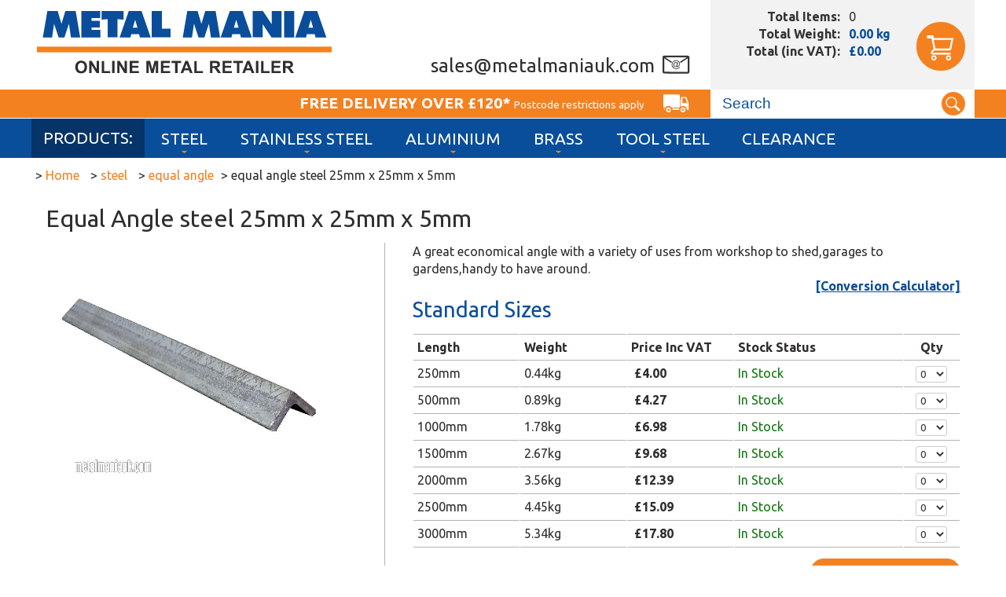

--- FILE ---
content_type: text/html; charset=utf-8
request_url: https://www.metalmaniauk.com/steel/equal-angle/equal-angle-steel-25mm-x-25mm-x-5mm.aspx
body_size: 45879
content:

<!DOCTYPE html> <html> <head> <title>Equal Angle steel 25mm x 25mm x 5mm</title> <link href="https://fonts.googleapis.com/css?family=Ubuntu:400,400i,500,700,700i" rel="stylesheet" /> <link href="/Bundles/Styles?v=0SdJCFtpq9KIuwUD2jRnkcRlalGSf5XNXJY096qZ8WI1" rel="stylesheet" type="text/css" /> <link rel="dns-prefetch" href="//ajax.googleapis.com"/> <link rel="dns-prefetch" href="//images.MetalManiaUK.com"/> <link rel="dns-prefetch" href="//maps.google.com"/> <link rel="dns-prefetch" href="//www.google-analytics.com"/> <link rel="dns-prefetch" href="//ssl.google-analytics.com"/> <meta http-equiv="Content-Type" content="text/html; charset=utf-8" /> <meta http-equiv="Content-Language" content="en-GB" /> <meta name="format-detection" content="telephone=no" /> <meta name="robots" content="All, NOODP" /> <meta name="description" content="" /> <meta name="author" content="Website designed and developed by Zarr - http://www.zarr.com" /> <meta name="viewport" content="width=device-width, user-scalable=yes" /> <meta property="og:title" content="Equal Angle steel 25mm x 25mm x 5mm" /> <meta property='og:locale' content="en_GB" /> <meta property="og:type" content="website" /> <meta property="og:url" content="http://www.metalmaniauk.com/steel/equal-angle/equal-angle-steel-25mm-x-25mm-x-5mm.aspx" /> <meta property="og:image" content="http://www.metalmaniauk.com/product-images/Normal/38e2d6c6-86af-4648-9fcb-f161799ad974-1.jpg" /> <meta property='og:description' content="" /> <link rel="apple-touch-icon" sizes="180x180" href="/apple-touch-icon.png"> <link rel="icon" type="image/png" href="/favicon-32x32.png" sizes="32x32"> <link rel="icon" type="image/png" href="/favicon-16x16.png" sizes="16x16"> <link rel="manifest" href="/manifest.json"> <link rel="mask-icon" href="/safari-pinned-tab.svg" color="#0a4e9b"> <meta name="theme-color" content="#ffffff"> <link rel="canonical" href="https://www.metalmaniauk.com/steel/equal-angle/equal-angle-steel-25mm-x-25mm-x-5mm.aspx" /> <link rel="alternate" type="application/rss+xml" title="Latest Products" href="/products.rss" /> <link rel="alternate" type="application/rss+xml" title="?" href="/blog.rss" /> <script type="text/javascript" charset="UTF-8" src="//eu.cookie-script.com/s/6f938b14b4b60cdf2401d24b43ee377a.js"></script> <script type="text/javascript" src="//ajax.googleapis.com/ajax/libs/jquery/1.9.1/jquery.min.js"></script> <script type="text/javascript" src="//ajax.googleapis.com/ajax/libs/jqueryui/1.10.3/jquery-ui.min.js"></script> <script type="text/javascript" src="/Bundles/JS?v=wIot9GL2W0Vkor05pEYeR-q0C1nBdQKqT6qfPDLSXK41"></script> <script src="/JS/webshim/minified/polyfiller.js"></script> <script type="text/javascript" src="//maps.googleapis.com/maps/api/js?v=3.exp&key=AIzaSyCR9JE41lDz-ZB_bwrvz7Ctbt7yQnwJlvY"></script> <script type="text/javascript" src="/js/Gmaps.js"></script> <script>window.dataLayer = window.dataLayer || [];function gtag() {dataLayer.push(arguments);}gtag("consent", "default", {ad_storage: "denied",analytics_storage: "denied",wait_for_update: 500});gtag("set", "ads_data_redaction", true);</script> <!-- Google tag (gtag.js) --> <script async src="https://www.googletagmanager.com/gtag/js?id=G-LJX2PNJT2P"></script> <script>window.dataLayer = window.dataLayer || [];function gtag() { dataLayer.push(arguments); }gtag('js', new Date());gtag('config', 'G-LJX2PNJT2P', { 'allow_enhanced_conversions': true });
</script> </head> <body> <form name="aspnetForm" method="post" action="/steel/equal-angle/equal-angle-steel-25mm-x-25mm-x-5mm.aspx" id="aspnetForm"> <div> </div> <div id="screen"></div> <div id="page"> <div id="regTopMenuBar"> <div class="LOne"> <div class="Container"> <div class="logo"><a href="/"><img src="/images/template/MMlogo.svg" alt="Metal Mania - Online Metal Retailer" /></a></div> <div class="email"><a href="mailto:sales@metalmaniauk.com"></a></div> <div class="shoppingBasket" data-item-url="/Shopping-Basket.aspx"> <div class="Summary"> <div id="basketItems"></div> <div id="basketWeight"></div> <div id="basketTotal"></div> <div id="basketDelivery"></div> </div> <div class="BasketButton"><a href="/Shopping-Basket.aspx"><img src="/images/template/Cart.svg" alt="View Shopping Basket" /></a></div> </div> </div> </div> <div class="LTwo"> <div class="Container"> <div class="search hidden-phone" id="plcSearchBar"> <div id="ctl00_pnlSearch" onkeypress="javascript:return WebForm_FireDefaultButton(event, &#39;ctl00_btnSearch&#39;)"> <div class="Ctrl"><input name="ctl00$txtSearchTerms" type="text" value="Search" id="ctl00_txtSearchTerms" onfocus="value=&#39;&#39;" /></div> <input type="image" name="ctl00$btnSearch" id="ctl00_btnSearch" src="../../images/template/search.svg" style="border-width:0px;" /> </div> </div> <div class="freeDelivery">Free Delivery Over £120* <small>Postcode restrictions apply</small></div> </div> </div> <div class="LThree"> <div class="Container"> <div class="menuLinksM" id="regMobileMenu"><img src="/images/template/Menu.png" alt="Navigation" /></div> <div class="menuLinks"><div class="Prod"></div> <ul id="regMenuLinks" class="filters"><li class="DownArrow" data-item-url="/Steel/default.aspx"><a href="/Steel/default.aspx" title="Steel">Steel</a> <div><ul><li data-item-url="/Steel/Billets-Round/default.aspx"><img src="/category-images/svg/604c801b-174f-40f3-befe-a64355ff24bc.svg" alt="Billets - Round" /><a href="/Steel/Billets-Round/default.aspx" title="Billets - Round">Billets - Round</a> </li> <li data-item-url="/Steel/Black-Flat-Bar/default.aspx"><img src="/category-images/svg/1ffda239-7b9f-4e7b-b9ea-986030593677.svg" alt="Black Flat Bar" /><a href="/Steel/Black-Flat-Bar/default.aspx" title="Black Flat Bar">Black Flat Bar</a> </li> <li data-item-url="/Steel/Black-Round-bar-HRMS/default.aspx"><img src="/category-images/svg/dca46f8c-4306-4ed1-b7fb-d48eb0da9fb7.svg" alt="Black Round bar HRMS" /><a href="/Steel/Black-Round-bar-HRMS/default.aspx" title="Black Round bar HRMS">Black Round bar HRMS</a> </li> <li data-item-url="/Steel/Black-Square-bar-HRMS/default.aspx"><img src="/category-images/svg/be4f8d3e-3999-4d4b-aeb1-7ed460745825.svg" alt="Black Square bar HRMS" /><a href="/Steel/Black-Square-bar-HRMS/default.aspx" title="Black Square bar HRMS">Black Square bar HRMS</a> </li> <li data-item-url="/Steel/Blocks-Rectangular/default.aspx"><img src="/category-images/svg/08a34702-1d7d-45cf-8362-722776c71c39.svg" alt="Blocks - Rectangular" /><a href="/Steel/Blocks-Rectangular/default.aspx" title="Blocks - Rectangular">Blocks - Rectangular</a> </li> <li data-item-url="/Steel/Bright-Flat-Bar/default.aspx"><img src="/category-images/svg/8e03caf1-8d9c-47f0-9b4e-d3ff7b308338.svg" alt="Bright Flat Bar" /><a href="/Steel/Bright-Flat-Bar/default.aspx" title="Bright Flat Bar">Bright Flat Bar</a> </li> <li data-item-url="/Steel/Bright-Round-Bar/default.aspx"><img src="/category-images/svg/a8ad2217-7ac2-4013-b8fc-eb8e19ea3ce6.svg" alt="Bright Round Bar" /><a href="/Steel/Bright-Round-Bar/default.aspx" title="Bright Round Bar">Bright Round Bar</a> </li> <li data-item-url="/Steel/Bright-Square-Bar/default.aspx"><img src="/category-images/svg/14008a66-6661-44ea-9973-0ff001fc5b70.svg" alt="Bright Square Bar" /><a href="/Steel/Bright-Square-Bar/default.aspx" title="Bright Square Bar">Bright Square Bar</a> </li> <li data-item-url="/Steel/Clearance-Items/default.aspx"><img src="/category-images/svg/e531cc70-b80c-487a-bbde-a7d030ab9576.svg" alt="Clearance Items" /><a href="/Steel/Clearance-Items/default.aspx" title="Clearance Items">Clearance Items</a> </li> <li data-item-url="/Steel/Equal-Angle/default.aspx"><img src="/category-images/svg/360bdcdf-0aca-4dcd-8c88-ff2a3be7ec66.svg" alt="Equal Angle" /><a href="/Steel/Equal-Angle/default.aspx" title="Equal Angle">Equal Angle</a> </li> <li data-item-url="/Steel/Galvanised-Sheet/default.aspx"><img src="/category-images/svg/6329d4e6-94f7-4a01-8ce0-18b78da09290.svg" alt="Galvanised Sheet" /><a href="/Steel/Galvanised-Sheet/default.aspx" title="Galvanised Sheet">Galvanised Sheet</a> </li> <li data-item-url="/Steel/Hexagon-Bar/default.aspx"><img src="/category-images/svg/539b799f-d5f7-41a8-ad73-9a5d05c763bb.svg" alt="Hexagon Bar" /><a href="/Steel/Hexagon-Bar/default.aspx" title="Hexagon Bar">Hexagon Bar</a> </li> <li data-item-url="/Steel/Plate/default.aspx"><img src="/category-images/svg/a2a19bf2-a6fe-4a68-8bcd-707a2e44dedd.svg" alt="Plate" /><a href="/Steel/Plate/default.aspx" title="Plate">Plate</a> </li> <li data-item-url="/Steel/Rectangular-Hollow-Section/default.aspx"><img src="/category-images/svg/1f4303ba-8ebf-45c1-98f2-c25d10504573.svg" alt="Rectangular Hollow Section " /><a href="/Steel/Rectangular-Hollow-Section/default.aspx" title="Rectangular Hollow Section ">Rectangular Hollow Section </a> </li> <li data-item-url="/Steel/Sheet/default.aspx"><img src="/category-images/svg/15768ac7-ebbb-4541-af9a-a70f84daac30.svg" alt="Sheet" /><a href="/Steel/Sheet/default.aspx" title="Sheet">Sheet</a> </li> <li data-item-url="/Steel/Square-Box-Section/default.aspx"><img src="/category-images/svg/7e7960c5-d274-421a-9982-665f8376b05f.svg" alt="Square Box Section" /><a href="/Steel/Square-Box-Section/default.aspx" title="Square Box Section">Square Box Section</a> </li> <li data-item-url="/Steel/Tube/default.aspx"><img src="/category-images/svg/438c272e-abea-49e7-9a6f-d348af550e3a.svg" alt="Tube" /><a href="/Steel/Tube/default.aspx" title="Tube">Tube</a> </li> <li data-item-url="/Steel/Unequal-Angle/default.aspx"><img src="/category-images/svg/295bc8ce-9e36-4759-a4bf-3a7101ca1184.svg" alt="Unequal Angle" /><a href="/Steel/Unequal-Angle/default.aspx" title="Unequal Angle">Unequal Angle</a> </li> <li data-item-url="/Steel/Weld-Mesh/default.aspx"><img src="/category-images/svg/b73ea663-c4f4-466a-b58e-5b469914e8f5.svg" alt="Weld Mesh" /><a href="/Steel/Weld-Mesh/default.aspx" title="Weld Mesh">Weld Mesh</a> </li> </ul></div><li class="DownArrow" data-item-url="/Stainless-Steel/default.aspx"><a href="/Stainless-Steel/default.aspx" title="Stainless Steel">Stainless Steel</a> <div><ul><li data-item-url="/Stainless-Steel/Clearance-Items/default.aspx"><img src="/category-images/svg/80552f80-e859-4491-bed9-0ad93cadb064.svg" alt="Clearance Items" /><a href="/Stainless-Steel/Clearance-Items/default.aspx" title="Clearance Items">Clearance Items</a> </li> <li data-item-url="/Stainless-Steel/Flat-Bar/default.aspx"><img src="/category-images/svg/59dac4a2-6b8e-43a9-b2a2-b1b9acde655b.svg" alt="Flat Bar " /><a href="/Stainless-Steel/Flat-Bar/default.aspx" title="Flat Bar ">Flat Bar </a> </li> <li data-item-url="/Stainless-Steel/Hexagon-Bar/default.aspx"><img src="/category-images/svg/5ed02869-3efc-4edb-ac5b-9c8b4ea1d0b2.svg" alt="Hexagon Bar  " /><a href="/Stainless-Steel/Hexagon-Bar/default.aspx" title="Hexagon Bar  ">Hexagon Bar  </a> </li> <li data-item-url="/Stainless-Steel/Round-Bar/default.aspx"><img src="/category-images/svg/7f6fcc3f-772e-428b-ae9a-4bf9befc08b7.svg" alt="Round Bar" /><a href="/Stainless-Steel/Round-Bar/default.aspx" title="Round Bar">Round Bar</a> </li> <li data-item-url="/Stainless-Steel/Square-Bar/default.aspx"><img src="/category-images/svg/1e218765-8b36-4acc-b467-41aaff3832d9.svg" alt="Square Bar" /><a href="/Stainless-Steel/Square-Bar/default.aspx" title="Square Bar">Square Bar</a> </li> <li data-item-url="/Stainless-Steel/Square-Box-Section/default.aspx"><img src="/category-images/svg/547a3a90-0072-4cf1-b2dc-922fd5a92c23.svg" alt="Square Box Section " /><a href="/Stainless-Steel/Square-Box-Section/default.aspx" title="Square Box Section ">Square Box Section </a> </li> <li data-item-url="/Stainless-Steel/Tube/default.aspx"><img src="/category-images/svg/293db0d4-163d-4d39-a6ab-9a43de0a1e03.svg" alt="Tube " /><a href="/Stainless-Steel/Tube/default.aspx" title="Tube ">Tube </a> </li> </ul></div><li class="DownArrow" data-item-url="/Aluminium/default.aspx"><a href="/Aluminium/default.aspx" title="Aluminium">Aluminium</a> <div><ul><li data-item-url="/Aluminium/Alum-hexagon-bar/default.aspx"><img src="/category-images/svg/690a7f92-a3e7-4fa8-96cb-29fbbf514ca9.svg" alt="Alum hexagon bar" /><a href="/Aluminium/Alum-hexagon-bar/default.aspx" title="Alum hexagon bar">Alum hexagon bar</a> </li> <li data-item-url="/Aluminium/Billets-Round/default.aspx"><img src="/category-images/svg/3678dd2b-8eb1-4e6b-a24d-a7675f3741ed.svg" alt="Billets - Round " /><a href="/Aluminium/Billets-Round/default.aspx" title="Billets - Round ">Billets - Round </a> </li> <li data-item-url="/Aluminium/Clearance-Items/default.aspx"><img src="/category-images/svg/3db7be07-27f9-4fdf-b90a-7651da3b2e8d.svg" alt="Clearance Items " /><a href="/Aluminium/Clearance-Items/default.aspx" title="Clearance Items ">Clearance Items </a> </li> <li data-item-url="/Aluminium/Equal-Angle/default.aspx"><img src="/category-images/svg/d3f5c230-bbe7-40b7-b2ed-8330b5037167.svg" alt="Equal Angle  " /><a href="/Aluminium/Equal-Angle/default.aspx" title="Equal Angle  ">Equal Angle  </a> </li> <li data-item-url="/Aluminium/Flat-Bar/default.aspx"><img src="/category-images/svg/49f0535c-04cf-403d-926f-6fe4bcb4a1c3.svg" alt="Flat Bar " /><a href="/Aluminium/Flat-Bar/default.aspx" title="Flat Bar ">Flat Bar </a> </li> <li data-item-url="/Aluminium/Plate/default.aspx"><img src="/category-images/svg/7c5e26ac-948d-4be7-b560-f67c4cd5d2ab.svg" alt="Plate" /><a href="/Aluminium/Plate/default.aspx" title="Plate">Plate</a> </li> <li data-item-url="/Aluminium/Rectangular-Hollow-Section/default.aspx"><img src="/category-images/svg/bb8eeae4-efd5-4937-abe8-3365d19fa7db.svg" alt="Rectangular Hollow Section" /><a href="/Aluminium/Rectangular-Hollow-Section/default.aspx" title="Rectangular Hollow Section">Rectangular Hollow Section</a> </li> <li data-item-url="/Aluminium/Round-Bar/default.aspx"><img src="/category-images/svg/1fd7e245-fd7e-4629-b9ef-6919c1cc3400.svg" alt="Round Bar " /><a href="/Aluminium/Round-Bar/default.aspx" title="Round Bar ">Round Bar </a> </li> <li data-item-url="/Aluminium/Sheet/default.aspx"><img src="/category-images/svg/69b11673-0c47-452e-a1ce-9edf088c3866.svg" alt="Sheet" /><a href="/Aluminium/Sheet/default.aspx" title="Sheet">Sheet</a> </li> <li data-item-url="/Aluminium/Square-Bar/default.aspx"><img src="/category-images/svg/496858e9-683f-4836-aa9e-91e6127bb67f.svg" alt="Square Bar " /><a href="/Aluminium/Square-Bar/default.aspx" title="Square Bar ">Square Bar </a> </li> <li data-item-url="/Aluminium/Square-Box-Section/default.aspx"><img src="/category-images/svg/048b0b03-0e25-423d-bc34-15d411f0745e.svg" alt="Square Box Section  " /><a href="/Aluminium/Square-Box-Section/default.aspx" title="Square Box Section  ">Square Box Section  </a> </li> <li data-item-url="/Aluminium/Tread-PlateChecker-Plate/default.aspx"><img src="/category-images/svg/8b025aae-5600-4487-a106-ac7c9cac4d51.svg" alt="Tread Plate/Checker Plate" /><a href="/Aluminium/Tread-PlateChecker-Plate/default.aspx" title="Tread Plate/Checker Plate">Tread Plate/Checker Plate</a> </li> <li data-item-url="/Aluminium/Tube/default.aspx"><img src="/category-images/svg/11245f64-f6b9-4158-87f5-dfa9fd87bf92.svg" alt="Tube" /><a href="/Aluminium/Tube/default.aspx" title="Tube">Tube</a> </li> <li data-item-url="/Aluminium/Unequal-Angle/default.aspx"><img src="/category-images/svg/1375187b-1fa4-41c9-8698-d68bde1093b3.svg" alt="Unequal Angle " /><a href="/Aluminium/Unequal-Angle/default.aspx" title="Unequal Angle ">Unequal Angle </a> </li> </ul></div><li class="DownArrow" data-item-url="/Brass/default.aspx"><a href="/Brass/default.aspx" title="Brass">Brass</a> <div><ul><li data-item-url="/Brass/Brass-hexagon-bar/default.aspx"><img src="/category-images/svg/783fed52-c715-4818-a670-1c42e28ac208.svg" alt="Brass hexagon bar" /><a href="/Brass/Brass-hexagon-bar/default.aspx" title="Brass hexagon bar">Brass hexagon bar</a> </li> <li data-item-url="/Brass/Brass-square-bar/default.aspx"><img src="/category-images/svg/37cd1c94-5e3c-46bb-9282-ee826e365c01.svg" alt="Brass square bar" /><a href="/Brass/Brass-square-bar/default.aspx" title="Brass square bar">Brass square bar</a> </li> <li data-item-url="/Brass/Clearance-Items/default.aspx"><img src="/category-images/svg/95b35442-daaf-4a95-a2e8-844de79481e6.svg" alt="Clearance Items " /><a href="/Brass/Clearance-Items/default.aspx" title="Clearance Items ">Clearance Items </a> </li> <li data-item-url="/Brass/Equal-Angle/default.aspx"><img src="/category-images/svg/daabfb20-f307-4624-923b-04b0a1c6c615.svg" alt="Equal Angle   " /><a href="/Brass/Equal-Angle/default.aspx" title="Equal Angle   ">Equal Angle   </a> </li> <li data-item-url="/Brass/Flat-bar/default.aspx"><img src="/category-images/svg/daa4547a-f8fe-4777-a218-8eb837ec2953.svg" alt="Flat bar" /><a href="/Brass/Flat-bar/default.aspx" title="Flat bar">Flat bar</a> </li> <li data-item-url="/Brass/Round-Bar/default.aspx"><img src="/category-images/svg/9097ed9f-40f2-41fb-89fb-2909fe69ab94.svg" alt="Round Bar " /><a href="/Brass/Round-Bar/default.aspx" title="Round Bar ">Round Bar </a> </li> <li data-item-url="/Brass/Sheet/default.aspx"><img src="/category-images/svg/97f913a8-8d13-44c6-9e5e-7216284c45e4.svg" alt="Sheet" /><a href="/Brass/Sheet/default.aspx" title="Sheet">Sheet</a> </li> </ul></div><li class="DownArrow" data-item-url="/Tool-Steel/default.aspx"><a href="/Tool-Steel/default.aspx" title="Tool Steel">Tool Steel</a> <div><ul><li data-item-url="/Tool-Steel/Offcuts/default.aspx"><img src="/category-images/svg/dde0ccf3-aec4-4af0-b6d2-ddd3c1aae78b.svg" alt="Offcuts" /><a href="/Tool-Steel/Offcuts/default.aspx" title="Offcuts">Offcuts</a> </li> </ul></div><li data-item-url="/Clearance/default.aspx"><a href="/Clearance/default.aspx" title="Clearance">Clearance</a> </ul></div> <div style="clear: both"></div> </div> </div> </div> <script>$(document).ready(function () {$('#regMenuLinks > li.DownArrow').attr("data-item-url", "");$('#regMenuLinks > li.DownArrow > a').click(function (e) {e.stopImmediatePropagation();e.preventDefault();})})</script> <div style="clear: both;"> <div id="msgInformationToUser" class="msgboxInformation"> <div id="msgInformationToUserText"></div> </div> <div id="msgWarningToUser" class="msgboxWarning"> <div id="msgWarningToUserText"></div> </div> </div> <div id="regMainContent"> <div class="Container"> <div class="breadcrumbtrail"><div itemscope itemtype="http://data-vocabulary.org/Breadcrumb">> <a href="/" itemprop="url"><span itemprop="title">Home</span></a></div><div itemscope itemtype="http://data-vocabulary.org/Breadcrumb"> > <a href="/steel/" itemprop="url"><span itemprop="title">steel</span></a></div><div itemscope itemtype="http://data-vocabulary.org/Breadcrumb"> > <a href="/steel/equal-angle/" itemprop="url"><span itemprop="title">equal angle</span></a></div> > equal angle steel 25mm x 25mm x 5mm</div> <div class="layoutM"> <div id="regBodyContent" class="contentColumns"> <script language="Javascript">function ShowLargeImage(_Filename) {var hwnd = document.getElementById('ctl00_ContentPlaceHolder_imgMainPhoto');hwnd.src = '/product-images/Normal/' + _Filename;var hwndZoom = document.getElementById('ctl00_ContentPlaceHolder_hypMainPhoto');hwndZoom.href = '/product-images/Normal/' + _Filename;}</script> <div itemscope itemtype="http://schema.org/Product"> <h1 itemprop="name">Equal Angle steel 25mm x 25mm x 5mm</h1> <div class="ProductPhotos"> <div class="MainPhoto"><a id="ctl00_ContentPlaceHolder_hypMainPhoto" class="lightbox" rel="group1" href="/product-images/Fullsize/38e2d6c6-86af-4648-9fcb-f161799ad974-1.jpg" /><img id="ctl00_ContentPlaceHolder_imgMainPhoto" itemprop="image" src="/product-images/Normal/38e2d6c6-86af-4648-9fcb-f161799ad974-1.jpg" style="border-width:0px;" /></a></div> </div> <div class="ProductDetails"> <div itemprop="description" style="clear: both;">A great economical angle with a variety of uses from workshop to shed,garages to gardens,handy to have around.</div> <div style="text-align: right;"><a href="/Conversion-Calculator.aspx?lightbox[width]=350&lightbox[height]=170" rel="nofollow" class="lightbox">[Conversion Calculator]</a></div> <h2>Standard Sizes</h2> <table cellspacing="0" cellpadding="2" rules="all" class="ProductSKUsTable" border="1" id="ctl00_ContentPlaceHolder_dgSKUs" style="border-collapse:collapse;"> <tr class="ProductSKUsHeader"> <td style="width:125px;">Length</td><td style="width:125px;">Weight</td><td align="left" style="width:125px;">Price Inc VAT</td><td align="left" style="width:205px;">Stock Status</td><td align="center">Qty</td> </tr><tr class="ProductSKUsItem"> <td>250mm</td><td>0.44kg</td><td align="left"> <div itemprop="offers" itemscope itemtype="http://schema.org/Offer">&nbsp;<span class="price" itemprop="price">£4.00</span><link itemprop="availability" href="http://schema.org/InStock" /> </div> </td><td align="left"> <span class="InStock">In Stock</span> </td><td align="center"> <select name="ctl00$ContentPlaceHolder$dgSKUs$ctl02$ddlQuantity" id="ctl00_ContentPlaceHolder_dgSKUs_ctl02_ddlQuantity"> <option selected="selected" value="0">0</option> <option value="1">1</option> <option value="2">2</option> <option value="3">3</option> <option value="4">4</option> <option value="5">5</option> <option value="6">6</option> <option value="7">7</option> <option value="8">8</option> <option value="9">9</option> <option value="10">10</option> <option value="11">11</option> <option value="12">12</option> <option value="13">13</option> <option value="14">14</option> <option value="15">15</option> <option value="16">16</option> <option value="17">17</option> <option value="18">18</option> <option value="19">19</option> <option value="20">20</option> <option value="21">21</option> <option value="22">22</option> <option value="23">23</option> <option value="24">24</option> <option value="25">25</option> <option value="26">26</option> <option value="27">27</option> <option value="28">28</option> <option value="29">29</option> </select> </td> </tr><tr class="ProductSKUsItem"> <td>500mm</td><td>0.89kg</td><td align="left"> <div itemprop="offers" itemscope itemtype="http://schema.org/Offer">&nbsp;<span class="price" itemprop="price">£4.27</span><link itemprop="availability" href="http://schema.org/InStock" /> </div> </td><td align="left"> <span class="InStock">In Stock</span> </td><td align="center"> <select name="ctl00$ContentPlaceHolder$dgSKUs$ctl03$ddlQuantity" id="ctl00_ContentPlaceHolder_dgSKUs_ctl03_ddlQuantity"> <option selected="selected" value="0">0</option> <option value="1">1</option> <option value="2">2</option> <option value="3">3</option> <option value="4">4</option> <option value="5">5</option> <option value="6">6</option> <option value="7">7</option> <option value="8">8</option> <option value="9">9</option> <option value="10">10</option> <option value="11">11</option> <option value="12">12</option> <option value="13">13</option> <option value="14">14</option> <option value="15">15</option> <option value="16">16</option> <option value="17">17</option> <option value="18">18</option> <option value="19">19</option> <option value="20">20</option> <option value="21">21</option> <option value="22">22</option> <option value="23">23</option> <option value="24">24</option> <option value="25">25</option> <option value="26">26</option> <option value="27">27</option> <option value="28">28</option> <option value="29">29</option> <option value="30">30</option> </select> </td> </tr><tr class="ProductSKUsItem"> <td>1000mm</td><td>1.78kg</td><td align="left"> <div itemprop="offers" itemscope itemtype="http://schema.org/Offer">&nbsp;<span class="price" itemprop="price">£6.98</span><link itemprop="availability" href="http://schema.org/InStock" /> </div> </td><td align="left"> <span class="InStock">In Stock</span> </td><td align="center"> <select name="ctl00$ContentPlaceHolder$dgSKUs$ctl04$ddlQuantity" id="ctl00_ContentPlaceHolder_dgSKUs_ctl04_ddlQuantity"> <option selected="selected" value="0">0</option> <option value="1">1</option> <option value="2">2</option> <option value="3">3</option> <option value="4">4</option> <option value="5">5</option> <option value="6">6</option> <option value="7">7</option> <option value="8">8</option> <option value="9">9</option> <option value="10">10</option> <option value="11">11</option> <option value="12">12</option> <option value="13">13</option> <option value="14">14</option> <option value="15">15</option> <option value="16">16</option> <option value="17">17</option> <option value="18">18</option> <option value="19">19</option> <option value="20">20</option> <option value="21">21</option> <option value="22">22</option> <option value="23">23</option> <option value="24">24</option> <option value="25">25</option> <option value="26">26</option> <option value="27">27</option> <option value="28">28</option> <option value="29">29</option> <option value="30">30</option> </select> </td> </tr><tr class="ProductSKUsItem"> <td>1500mm</td><td>2.67kg</td><td align="left"> <div itemprop="offers" itemscope itemtype="http://schema.org/Offer">&nbsp;<span class="price" itemprop="price">£9.68</span><link itemprop="availability" href="http://schema.org/InStock" /> </div> </td><td align="left"> <span class="InStock">In Stock</span> </td><td align="center"> <select name="ctl00$ContentPlaceHolder$dgSKUs$ctl05$ddlQuantity" id="ctl00_ContentPlaceHolder_dgSKUs_ctl05_ddlQuantity"> <option selected="selected" value="0">0</option> <option value="1">1</option> <option value="2">2</option> <option value="3">3</option> <option value="4">4</option> <option value="5">5</option> <option value="6">6</option> <option value="7">7</option> <option value="8">8</option> <option value="9">9</option> <option value="10">10</option> <option value="11">11</option> <option value="12">12</option> <option value="13">13</option> <option value="14">14</option> <option value="15">15</option> <option value="16">16</option> <option value="17">17</option> <option value="18">18</option> <option value="19">19</option> <option value="20">20</option> <option value="21">21</option> <option value="22">22</option> <option value="23">23</option> </select> </td> </tr><tr class="ProductSKUsItem"> <td>2000mm</td><td>3.56kg</td><td align="left"> <div itemprop="offers" itemscope itemtype="http://schema.org/Offer">&nbsp;<span class="price" itemprop="price">£12.39</span><link itemprop="availability" href="http://schema.org/InStock" /> </div> </td><td align="left"> <span class="InStock">In Stock</span> </td><td align="center"> <select name="ctl00$ContentPlaceHolder$dgSKUs$ctl06$ddlQuantity" id="ctl00_ContentPlaceHolder_dgSKUs_ctl06_ddlQuantity"> <option selected="selected" value="0">0</option> <option value="1">1</option> <option value="2">2</option> <option value="3">3</option> <option value="4">4</option> <option value="5">5</option> <option value="6">6</option> <option value="7">7</option> <option value="8">8</option> <option value="9">9</option> <option value="10">10</option> <option value="11">11</option> <option value="12">12</option> <option value="13">13</option> <option value="14">14</option> <option value="15">15</option> <option value="16">16</option> <option value="17">17</option> <option value="18">18</option> <option value="19">19</option> <option value="20">20</option> <option value="21">21</option> </select> </td> </tr><tr class="ProductSKUsItem"> <td>2500mm</td><td>4.45kg</td><td align="left"> <div itemprop="offers" itemscope itemtype="http://schema.org/Offer">&nbsp;<span class="price" itemprop="price">£15.09</span><link itemprop="availability" href="http://schema.org/InStock" /> </div> </td><td align="left"> <span class="InStock">In Stock</span> </td><td align="center"> <select name="ctl00$ContentPlaceHolder$dgSKUs$ctl07$ddlQuantity" id="ctl00_ContentPlaceHolder_dgSKUs_ctl07_ddlQuantity"> <option selected="selected" value="0">0</option> <option value="1">1</option> <option value="2">2</option> <option value="3">3</option> <option value="4">4</option> <option value="5">5</option> <option value="6">6</option> <option value="7">7</option> <option value="8">8</option> <option value="9">9</option> <option value="10">10</option> <option value="11">11</option> <option value="12">12</option> <option value="13">13</option> <option value="14">14</option> <option value="15">15</option> <option value="16">16</option> <option value="17">17</option> <option value="18">18</option> <option value="19">19</option> <option value="20">20</option> <option value="21">21</option> <option value="22">22</option> <option value="23">23</option> <option value="24">24</option> <option value="25">25</option> <option value="26">26</option> <option value="27">27</option> <option value="28">28</option> <option value="29">29</option> <option value="30">30</option> </select> </td> </tr><tr class="ProductSKUsItem"> <td>3000mm</td><td>5.34kg</td><td align="left"> <div itemprop="offers" itemscope itemtype="http://schema.org/Offer">&nbsp;<span class="price" itemprop="price">£17.80</span><link itemprop="availability" href="http://schema.org/InStock" /> </div> </td><td align="left"> <span class="InStock">In Stock</span> </td><td align="center"> <select name="ctl00$ContentPlaceHolder$dgSKUs$ctl08$ddlQuantity" id="ctl00_ContentPlaceHolder_dgSKUs_ctl08_ddlQuantity"> <option selected="selected" value="0">0</option> <option value="1">1</option> <option value="2">2</option> <option value="3">3</option> <option value="4">4</option> <option value="5">5</option> <option value="6">6</option> <option value="7">7</option> <option value="8">8</option> <option value="9">9</option> <option value="10">10</option> <option value="11">11</option> <option value="12">12</option> <option value="13">13</option> <option value="14">14</option> <option value="15">15</option> <option value="16">16</option> <option value="17">17</option> </select> </td> </tr> </table> <script>let columnCount = $('#ctl00_ContentPlaceHolder_dgSKUs tbody .ProductSKUsHeader td').length;if (columnCount == 6) {$('#ctl00_ContentPlaceHolder_dgSKUs').addClass("hasWidthColumn")} else {$('#ctl00_ContentPlaceHolder_dgSKUs').addClass("noWidthColumn")}</script> <div class="BuyButton"><input type="submit" name="ctl00$ContentPlaceHolder$btnBuy" value="Add To Trolley" id="ctl00_ContentPlaceHolder_btnBuy" title="Buy Equal Angle steel 25mm x 25mm x 5mm" /></div> <div class="CutDivider"> <hr /> <p class="oR">OR</p> <hr /> </div> <h2>Cut-to-size Length</h2> <div id="regCutToSize"> <div class="rOne"> <div class="text"> <div class="Col1">If you wish to have a bespoke piece you can Cut-to-Size, just enter the length you would like here:</div> </div> <div class="input"> <div class="Col2"><input name="ctl00$ContentPlaceHolder$txtCutToSizeLength" type="text" id="ctl00_ContentPlaceHolder_txtCutToSizeLength" style="width:60px;" /> mm<div class="max">min. 20mm</div> <div class="max">max. 3000mm</div> </div> <div class="Col3"><input type="submit" name="ctl00$ContentPlaceHolder$btnRecalculate" value="Calculate" id="ctl00_ContentPlaceHolder_btnRecalculate" /></div> </div> </div> <div class="rTwo"> <div class="values"> <div class="Col1">Price: N/A&nbsp;</div> <div class="Col2">Weight: N/A&nbsp;</div> </div> <div class="button"> <div class="Col3"></div> </div> </div> </div> </div> </div> <script>gtag('event', 'view_item', {'value': 4.00,'items': [{'item_id': '4877c09d-5ebb-4546-a62a-7cc153fca6ee','item_name': 'Equal Angle steel 25mm x 25mm x 5mm','item_variant': '','price': 4.00},{'item_id': '41980695-dbfc-4d15-8f74-e46e88c96b68','item_name': 'Equal Angle steel 25mm x 25mm x 5mm','item_variant': '','price': 4.27},{'item_id': 'cc0669a6-920d-4a38-866c-b747080a179a','item_name': 'Equal Angle steel 25mm x 25mm x 5mm','item_variant': '','price': 6.98},{'item_id': '4e75d461-6c83-453e-bfb0-982a3655aa9c','item_name': 'Equal Angle steel 25mm x 25mm x 5mm','item_variant': '','price': 9.68},{'item_id': '454401be-6828-4fc0-9def-60d10b823a33','item_name': 'Equal Angle steel 25mm x 25mm x 5mm','item_variant': '','price': 12.39},{'item_id': '4baf7a0d-b134-44e5-8149-0f2f6792046d','item_name': 'Equal Angle steel 25mm x 25mm x 5mm','item_variant': '','price': 15.09},{'item_id': 'bb65dff3-4413-4779-b562-77976572afb5','item_name': 'Equal Angle steel 25mm x 25mm x 5mm','item_variant': '','price': 17.80}]});</script> </div> <div id="regRightHandColumn" class="contentColumns"> </div> <div id="regFixHeights"></div> </div> </div> <div id="regFooter"> <div class="Container"> <div class="menuLinks"> <ul> <li><a href="/" title="Sales List">Sales List</a></li> <li><a href="/about-us.aspx" title="About Us">About Us</a></li> <li><a href="/" title="Clearance">Clearance</a></li> <li><a href="/contact-us.aspx" title="Contact Us">Contact Us</a></li> <li><a href="/delivery-information.aspx" title="Delivery">Delivery</a></li> <li><a href="/information/privacy-policy.aspx" title="Privacy Policy">Privacy Policy</a></li> <li><a href="/information/terms-and-conditions.aspx" title="Terms and Conditions">Terms and Conditions</a></li> <li><a href="/faqs/" title="FAQ's">FAQ's</a></li> <li><a href="/animal-policy.aspx" title="Animal Policy">Animal Policy</a></li> <li><a href="/My-Account/" title="My Account">My Account</a></li> <li><a href="/My-Account/" title="Log In">Log In</a></li> </ul> </div> <address itemscope itemtype="http://schema.org/LocalBusiness"> <span itemprop="name">Metal Mania </span><br /> <span itemprop="address" itemscope itemtype="http://schema.org/PostalAddress"> <span itemprop="streetAddress">Unit 26, Hinckley Business Park</span>,<br /> <span itemprop="addressLocality">Brindley Road, Hinckley</span>,<br /> <span itemprop="addressRegion">Leicestershire</span>,<br /> <span itemprop="postalCode">LE10 3BY</span>.<br /> </span> <span class="Phone">Phone: <a href="tel:01455633825">01455 633825</a></span><br />VAT Number: UK 995 422 484</address> <div class="Copyright">&copy;2026 Metal Mania</div> <div class="DesignedBy"><a href="http://www.zarr.com/" target="_blank" title="Website design by Zarr">Website Design</a> By ZARR</div> <div class="PayPal"><img src="/images/template/logo_paypal.svg" alt="Payments Accepted by PayPal" /></div> <div class="CardsAcc"><img src="/images/template/credit_cards.svg" alt="Most major credit/debit cards accepted" /></div> <div class="Cards">Most major credit/debit cards accepted</div> <div class="Facebook"><a href="https://www.facebook.com/metalmaniauk" target="_blank"><img src="/images/template/facebook.svg" alt="Follow us on Facebook" /></a></div> </div> </div> </div> <div id="regIsMobile"></div> <script type="text/javascript">$(document).ready(function ($) {refreshBasketItems('');refreshBasketWeight('');refreshBasketTotal('');refreshBasketDelivery('');$('#btnSearchMobile').click(function () {$('#plcSearchBar').insertAfter('#regTopMenuBar');$('#plcSearchBar').toggleClass("hidden-phone");$('#plcSearchBar').slideDown();$('#btnSearchMobile').toggle();});$('#regMainContent').click(function () {if ($('#regIsMobile').css("display") == "block") {$('#plcSearchBar').toggleClass("hidden-phone");$('#plcSearchBar').hide();$('#btnSearchMobile').hide();}});$('#regBlogMenu').click(function () {$('#regRightHandColumn').insertAfter("#regBlogMenu");$('#regRightHandColumn').toggle();});function fCloseMenu() {$("#regMenuLinks").removeClass("open")$('#screen').css({ "display": "none", "width": 0, "height": 0 });};$(window).scroll(function () {if (window.location.href.toLowerCase().indexOf("/checkout/") == '-1') {if ($('#screen').css('height') == '0px') {if ($(window).scrollTop() >= 5) {$('#regTopMenuBar').addClass('fixed-header');}else {$('#regTopMenuBar').removeClass('fixed-header');}}}});$('.Close').click(function () {fCloseMenu();});$('#screen').click(function () {fCloseMenu();});$(window).resize(function () {if ($('#screen').css('height') != '0px') {fCloseMenu();}});$(function () {var pop = function () {$("#regMenuLinks").toggleClass("open")if ($('#screen').css('height') == '0px') {$('body,html').animate({scrollTop: 0,}, 700);$('#screen').css({ "display": "block", opacity: 0.7, "width": $(document).width(), "height": $(document).height() });}else {$('#screen').css({ "display": "none", "width": 0, "height": 0 });};}$('#regMobileMenu').click(pop);});//$('#regMobileMenu').click(function () {//  $('#regMenuLinks').toggle();//});$(window).resize(function () {if ($(window).width() > 560) {$('#regMenuLinks').show();}});//For browser form validation compatibility$.webshims.polyfill('forms');$('.lightbox').lightbox();$('img').bind('contextmenu', function(e) {return false;});$('#comments ul li.noComments').click(function () {$('#comments').slideUp();showBoxedToLeaveComment();});$('#comments ul li.leaveNewComment').click(function () {$('#comments ul li.leaveNewComment').slideUp();showBoxedToLeaveComment();});// any DIVs with 'data-item-url' attribute make clickable and change location to that page.$("div[data-item-url]").click(function () {window.location = $(this).attr("data-item-url");return false;});$("li[data-item-url]").click(function () {window.location = $(this).attr("data-item-url");return false;});function showBoxedToLeaveComment() {// as height of three columns has been set, we are increasing the main area for the LeaveComment section - so set the height to be automatic, rather than fixed$('#regBodyContent').css('height', 'auto');$('#leaveComment').slideDown();}});
</script> <div> <input type="hidden" name="__VIEWSTATEGENERATOR" id="__VIEWSTATEGENERATOR" value="5ABB4CF9" /> <input type="hidden" name="__EVENTTARGET" id="__EVENTTARGET" value="" /> <input type="hidden" name="__EVENTARGUMENT" id="__EVENTARGUMENT" value="" /> </div> <script type="text/javascript">
//<![CDATA[
var theForm = document.forms['aspnetForm'];
if (!theForm) {theForm = document.aspnetForm;
}
function __doPostBack(eventTarget, eventArgument) {if (!theForm.onsubmit || (theForm.onsubmit() != false)) {theForm.__EVENTTARGET.value = eventTarget;theForm.__EVENTARGUMENT.value = eventArgument;theForm.submit();}
}
//]]> </script> <script src="/WebResource.axd?d=eOaNORWQqHfQdiADVgWvtANCPdC6-TMqosHFOI72eI3jzDlJPlgYypD9CnX8mEqF7Z7U2gRSpOsby7iETmjr4OnR2JsCzIVROQMk5qpamQc1&amp;t=638901572248157332" type="text/javascript"></script> <input type="hidden" name="__VIEWSTATE" id="__VIEWSTATE" value="/[base64]" /></form> <a href="#0" class="cd-top">Top</a> <div id="mask"></div> </body> </html>

--- FILE ---
content_type: text/html; charset=utf-8
request_url: https://www.metalmaniauk.com/_Processing/_Shopping-Basket.aspx?action=delivery&rnd=0.9770385063350235
body_size: -264
content:
£0.00

--- FILE ---
content_type: text/css; charset=utf-8
request_url: https://www.metalmaniauk.com/Bundles/Styles?v=0SdJCFtpq9KIuwUD2jRnkcRlalGSf5XNXJY096qZ8WI1
body_size: 192520
content:
/* Minification failed. Returning unminified contents.
(804,106): run-time error CSS1062: Expected semicolon or closing curly-brace, found ':'
(973,109): run-time error CSS1035: Expected colon, found ';'
(1201,39): run-time error CSS1035: Expected colon, found '}'
 */
/* Minification failed. Returning unminified contents.
(799,106): run-time error CSS1062: Expected semicolon or closing curly-brace, found ':'
(968,109): run-time error CSS1035: Expected colon, found ';'
(1196,39): run-time error CSS1035: Expected colon, found '}'
 */
/*
 * jQuery UI CSS MetalMania 1.8.7
 *
 * Copyright 2010, AUTHORS.txt (http://jqueryui.com/about)
 * Dual licensed under the MIT or GPL Version 2 licenses.
 * http://jquery.org/license
 *
 * http://docs.jquery.com/UI/Theming/API
 */

/* Layout helpers
----------------------------------*/
.ui-helper-hidden { display: none; }
.ui-helper-hidden-accessible { position: absolute !important; clip: rect(1px 1px 1px 1px); clip: rect(1px,1px,1px,1px); }
.ui-helper-reset { margin: 0; padding: 0; border: 0; outline: 0; line-height: 1.3; text-decoration: none; font-size: 100%; list-style: none; }
.ui-helper-clearfix:after { content: "."; display: block; height: 0; clear: both; visibility: hidden; }
.ui-helper-clearfix { display: inline-block; }
/* required comment for clearfix to work in Opera \*/
* html .ui-helper-clearfix { height: 1%; }
.ui-helper-clearfix { display: block; }
/* end clearfix */
.ui-helper-zfix { width: 100%; height: 100%; top: 0; left: 0; position: absolute; opacity: 0; filter: Alpha(Opacity=0); }


/* Interaction Cues
----------------------------------*/
.ui-state-disabled { cursor: default !important; }


/* Icons
----------------------------------*/

/* states and images */
.ui-icon { display: block; text-indent: -99999px; overflow: hidden; background-repeat: no-repeat; }


/* Misc visuals
----------------------------------*/

/* Overlays */
.ui-widget-overlay { position: absolute; top: 0; left: 0; width: 100%; height: 100%; }
/*
 * jQuery UI Accordion 1.8.7
 *
 * Copyright 2010, AUTHORS.txt (http://jqueryui.com/about)
 * Dual licensed under the MIT or GPL Version 2 licenses.
 * http://jquery.org/license
 *
 * http://docs.jquery.com/UI/Accordion#theming
 */
/* IE/Win - Fix animation bug - #4615 */
.ui-accordion { width: 100%; }
.ui-accordion .ui-accordion-header { cursor: pointer; position: relative; margin-top: 1px; zoom: 1; }
.ui-accordion .ui-accordion-li-fix { display: inline; }
.ui-accordion .ui-accordion-header-active { border-bottom: 0 !important; }
.ui-accordion .ui-accordion-header a { display: block; font-size: 1em; padding: .5em .5em .5em .7em; }
.ui-accordion-icons .ui-accordion-header a { padding-left: 2.2em; }
.ui-accordion .ui-accordion-header .ui-icon { position: absolute; left: .5em; top: 50%; margin-top: -8px; }
.ui-accordion .ui-accordion-content { padding: 1em 2.2em; border-top: 0; margin-top: -2px; position: relative; top: 1px; margin-bottom: 2px; overflow: auto; display: none; zoom: 1; }
.ui-accordion .ui-accordion-content-active { display: block; }
/*
 * jQuery UI Autocomplete 1.8.7
 *
 * Copyright 2010, AUTHORS.txt (http://jqueryui.com/about)
 * Dual licensed under the MIT or GPL Version 2 licenses.
 * http://jquery.org/license
 *
 * http://docs.jquery.com/UI/Autocomplete#theming
 */
.ui-autocomplete { position: absolute; cursor: default; }

/* workarounds */
* html .ui-autocomplete { width: 1px; }
/* without this, the menu expands to 100% in IE6 */

/*
 * jQuery UI Menu 1.8.7
 *
 * Copyright 2010, AUTHORS.txt (http://jqueryui.com/about)
 * Dual licensed under the MIT or GPL Version 2 licenses.
 * http://jquery.org/license
 *
 * http://docs.jquery.com/UI/Menu#theming
 */
.ui-menu { list-style: none; padding: 2px; margin: 0; display: block; float: left; }
.ui-menu .ui-menu { margin-top: -3px; }
.ui-menu .ui-menu-item { margin: 0; padding: 0; zoom: 1; float: left; clear: left; width: 100%; }
.ui-menu .ui-menu-item a { text-decoration: none; display: block; padding: .2em .4em; line-height: 1.5; zoom: 1; }
.ui-menu .ui-menu-item a.ui-state-hover,
.ui-menu .ui-menu-item a.ui-state-active { font-weight: normal; margin: -1px; }
/*
 * jQuery UI Button 1.8.7
 *
 * Copyright 2010, AUTHORS.txt (http://jqueryui.com/about)
 * Dual licensed under the MIT or GPL Version 2 licenses.
 * http://jquery.org/license
 *
 * http://docs.jquery.com/UI/Button#theming
 */
.ui-button { display: inline-block; position: relative; padding: 0; margin-right: .1em; text-decoration: none !important; cursor: pointer; text-align: center; zoom: 1; overflow: visible; }
/* the overflow property removes extra width in IE */
.ui-button-icon-only { width: 2.2em; }
/* to make room for the icon, a width needs to be set here */
button.ui-button-icon-only { width: 2.4em; }
/* button elements seem to need a little more width */
.ui-button-icons-only { width: 3.4em; }
button.ui-button-icons-only { width: 3.7em; }

/*button text element */
.ui-button .ui-button-text { display: block; line-height: 1.4; }
.ui-button-text-only .ui-button-text { padding: .4em 1em; }
.ui-button-icon-only .ui-button-text, .ui-button-icons-only .ui-button-text { padding: .4em; text-indent: -9999999px; }
.ui-button-text-icon-primary .ui-button-text, .ui-button-text-icons .ui-button-text { padding: .4em 1em .4em 2.1em; }
.ui-button-text-icon-secondary .ui-button-text, .ui-button-text-icons .ui-button-text { padding: .4em 2.1em .4em 1em; }
.ui-button-text-icons .ui-button-text { padding-left: 2.1em; padding-right: 2.1em; }
/* no icon support for input elements, provide padding by default */
input.ui-button { padding: .4em 1em; }

/*button icon element(s) */
.ui-button-icon-only .ui-icon, .ui-button-text-icon-primary .ui-icon, .ui-button-text-icon-secondary .ui-icon, .ui-button-text-icons .ui-icon, .ui-button-icons-only .ui-icon { position: absolute; top: 50%; margin-top: -8px; }
.ui-button-icon-only .ui-icon { left: 50%; margin-left: -8px; }
.ui-button-text-icon-primary .ui-button-icon-primary, .ui-button-text-icons .ui-button-icon-primary, .ui-button-icons-only .ui-button-icon-primary { left: .5em; }
.ui-button-text-icon-secondary .ui-button-icon-secondary, .ui-button-text-icons .ui-button-icon-secondary, .ui-button-icons-only .ui-button-icon-secondary { right: .5em; }
.ui-button-text-icons .ui-button-icon-secondary, .ui-button-icons-only .ui-button-icon-secondary { right: .5em; }

/*button sets*/
.ui-buttonset { margin-right: 7px; }
.ui-buttonset .ui-button { margin-left: 0; margin-right: -.3em; }

/* workarounds */
button.ui-button::-moz-focus-inner { border: 0; padding: 0; }
/* reset extra padding in Firefox */
/*
 * jQuery UI Datepicker 1.8.7
 *
 * Copyright 2010, AUTHORS.txt (http://jqueryui.com/about)
 * Dual licensed under the MIT or GPL Version 2 licenses.
 * http://jquery.org/license
 *
 * http://docs.jquery.com/UI/Datepicker#theming
 */
.ui-datepicker { width: 17em; padding: .2em .2em 0; display: none; }
.ui-datepicker .ui-datepicker-header { position: relative; padding: .2em 0; }
.ui-datepicker .ui-datepicker-prev, .ui-datepicker .ui-datepicker-next { position: absolute; top: 2px; width: 1.8em; height: 1.8em; }
.ui-datepicker .ui-datepicker-prev-hover, .ui-datepicker .ui-datepicker-next-hover { top: 1px; }
.ui-datepicker .ui-datepicker-prev { left: 2px; }
.ui-datepicker .ui-datepicker-next { right: 2px; }
.ui-datepicker .ui-datepicker-prev-hover { left: 1px; }
.ui-datepicker .ui-datepicker-next-hover { right: 1px; }
.ui-datepicker .ui-datepicker-prev span, .ui-datepicker .ui-datepicker-next span { display: block; position: absolute; left: 50%; margin-left: -8px; top: 50%; margin-top: -8px; }
.ui-datepicker .ui-datepicker-title { margin: 0 2.3em; line-height: 1.8em; text-align: center; }
.ui-datepicker .ui-datepicker-title select { font-size: 1em; margin: 1px 0; }
.ui-datepicker select.ui-datepicker-month-year { width: 100%; }
.ui-datepicker select.ui-datepicker-month,
.ui-datepicker select.ui-datepicker-year { width: 49%; }
.ui-datepicker table { width: 100%; font-size: .9em; border-collapse: collapse; margin: 0 0 .4em; }
.ui-datepicker th { padding: .7em .3em; text-align: center; font-weight: bold; border: 0; }
.ui-datepicker td { border: 0; padding: 1px; }
.ui-datepicker td span, .ui-datepicker td a { display: block; padding: .2em; text-align: right; text-decoration: none; }
.ui-datepicker .ui-datepicker-buttonpane { background-image: none; margin: .7em 0 0 0; padding: 0 .2em; border-left: 0; border-right: 0; border-bottom: 0; }
.ui-datepicker .ui-datepicker-buttonpane button { float: right; margin: .5em .2em .4em; cursor: pointer; padding: .2em .6em .3em .6em; width: auto; overflow: visible; }
.ui-datepicker .ui-datepicker-buttonpane button.ui-datepicker-current { float: left; }

/* with multiple calendars */
.ui-datepicker.ui-datepicker-multi { width: auto; }
.ui-datepicker-multi .ui-datepicker-group { float: left; }
.ui-datepicker-multi .ui-datepicker-group table { width: 95%; margin: 0 auto .4em; }
.ui-datepicker-multi-2 .ui-datepicker-group { width: 50%; }
.ui-datepicker-multi-3 .ui-datepicker-group { width: 33.3%; }
.ui-datepicker-multi-4 .ui-datepicker-group { width: 25%; }
.ui-datepicker-multi .ui-datepicker-group-last .ui-datepicker-header { border-left-width: 0; }
.ui-datepicker-multi .ui-datepicker-group-middle .ui-datepicker-header { border-left-width: 0; }
.ui-datepicker-multi .ui-datepicker-buttonpane { clear: left; }
.ui-datepicker-row-break { clear: both; width: 100%; }

/* RTL support */
.ui-datepicker-rtl { direction: rtl; }
.ui-datepicker-rtl .ui-datepicker-prev { right: 2px; left: auto; }
.ui-datepicker-rtl .ui-datepicker-next { left: 2px; right: auto; }
.ui-datepicker-rtl .ui-datepicker-prev:hover { right: 1px; left: auto; }
.ui-datepicker-rtl .ui-datepicker-next:hover { left: 1px; right: auto; }
.ui-datepicker-rtl .ui-datepicker-buttonpane { clear: right; }
.ui-datepicker-rtl .ui-datepicker-buttonpane button { float: left; }
.ui-datepicker-rtl .ui-datepicker-buttonpane button.ui-datepicker-current { float: right; }
.ui-datepicker-rtl .ui-datepicker-group { float: right; }
.ui-datepicker-rtl .ui-datepicker-group-last .ui-datepicker-header { border-right-width: 0; border-left-width: 1px; }
.ui-datepicker-rtl .ui-datepicker-group-middle .ui-datepicker-header { border-right-width: 0; border-left-width: 1px; }

/* IE6 IFRAME FIX (taken from datepicker 1.5.3 */
.ui-datepicker-cover { display: none; /*sorry for IE5*/ display /**/: block; /*sorry for IE5*/ position: absolute; /*must have*/ z-index: -1; /*must have*/ filter: mask(); /*must have*/ top: -4px; /*must have*/ left: -4px; /*must have*/ width: 200px; /*must have*/ height: 200px; /*must have*/ }
/*
 * jQuery UI Dialog 1.8.7
 *
 * Copyright 2010, AUTHORS.txt (http://jqueryui.com/about)
 * Dual licensed under the MIT or GPL Version 2 licenses.
 * http://jquery.org/license
 *
 * http://docs.jquery.com/UI/Dialog#theming
 */
.ui-dialog { position: absolute; padding: .2em; width: 300px; overflow: hidden; }
.ui-dialog .ui-dialog-titlebar { padding: .5em 1em .3em; position: relative; }
.ui-dialog .ui-dialog-title { float: left; margin: .1em 16px .2em 0; }
.ui-dialog .ui-dialog-titlebar-close { position: absolute; right: .3em; top: 50%; width: 19px; margin: -10px 0 0 0; padding: 1px; height: 18px; }
.ui-dialog .ui-dialog-titlebar-close span { display: block; margin: 1px; }
.ui-dialog .ui-dialog-titlebar-close:hover, .ui-dialog .ui-dialog-titlebar-close:focus { padding: 0; }
.ui-dialog .ui-dialog-content { position: relative; border: 0; padding: .5em 1em; background: none; overflow: auto; zoom: 1; }
.ui-dialog .ui-dialog-buttonpane { text-align: left; border-width: 1px 0 0 0; background-image: none; margin: .5em 0 0 0; padding: .3em 1em .5em .4em; }
.ui-dialog .ui-dialog-buttonpane .ui-dialog-buttonset { float: right; }
.ui-dialog .ui-dialog-buttonpane button { margin: .5em .4em .5em 0; cursor: pointer; }
.ui-dialog .ui-resizable-se { width: 14px; height: 14px; right: 3px; bottom: 3px; }
.ui-draggable .ui-dialog-titlebar { cursor: move; }
/*
 * jQuery UI Progressbar 1.8.7
 *
 * Copyright 2010, AUTHORS.txt (http://jqueryui.com/about)
 * Dual licensed under the MIT or GPL Version 2 licenses.
 * http://jquery.org/license
 *
 * http://docs.jquery.com/UI/Progressbar#theming
 */
.ui-progressbar { height: 2em; text-align: left; }
.ui-progressbar .ui-progressbar-value { margin: -1px; height: 100%; }
/*
 * jQuery UI Resizable 1.8.7
 *
 * Copyright 2010, AUTHORS.txt (http://jqueryui.com/about)
 * Dual licensed under the MIT or GPL Version 2 licenses.
 * http://jquery.org/license
 *
 * http://docs.jquery.com/UI/Resizable#theming
 */
.ui-resizable { position: relative; }
.ui-resizable-handle { position: absolute; font-size: 0.1px; z-index: 99999; display: block; }
.ui-resizable-disabled .ui-resizable-handle, .ui-resizable-autohide .ui-resizable-handle { display: none; }
.ui-resizable-n { cursor: n-resize; height: 7px; width: 100%; top: -5px; left: 0; }
.ui-resizable-s { cursor: s-resize; height: 7px; width: 100%; bottom: -5px; left: 0; }
.ui-resizable-e { cursor: e-resize; width: 7px; right: -5px; top: 0; height: 100%; }
.ui-resizable-w { cursor: w-resize; width: 7px; left: -5px; top: 0; height: 100%; }
.ui-resizable-se { cursor: se-resize; width: 12px; height: 12px; right: 1px; bottom: 1px; }
.ui-resizable-sw { cursor: sw-resize; width: 9px; height: 9px; left: -5px; bottom: -5px; }
.ui-resizable-nw { cursor: nw-resize; width: 9px; height: 9px; left: -5px; top: -5px; }
.ui-resizable-ne { cursor: ne-resize; width: 9px; height: 9px; right: -5px; top: -5px; }
/*
 * jQuery UI Selectable 1.8.7
 *
 * Copyright 2010, AUTHORS.txt (http://jqueryui.com/about)
 * Dual licensed under the MIT or GPL Version 2 licenses.
 * http://jquery.org/license
 *
 * http://docs.jquery.com/UI/Selectable#theming
 */
.ui-selectable-helper { position: absolute; z-index: 100; border: 1px dotted black; }
/*
 * jQuery UI Slider 1.8.7
 *
 * Copyright 2010, AUTHORS.txt (http://jqueryui.com/about)
 * Dual licensed under the MIT or GPL Version 2 licenses.
 * http://jquery.org/license
 *
 * http://docs.jquery.com/UI/Slider#theming
 */
.ui-slider { position: relative; text-align: left; }
.ui-slider .ui-slider-handle { position: absolute; z-index: 2; width: 1.2em; height: 1.2em; cursor: default; }
.ui-slider .ui-slider-range { position: absolute; z-index: 1; font-size: .7em; display: block; border: 0; background-position: 0 0; }

.ui-slider-horizontal { height: .8em; }
.ui-slider-horizontal .ui-slider-handle { top: -.3em; margin-left: -.6em; }
.ui-slider-horizontal .ui-slider-range { top: 0; height: 100%; }
.ui-slider-horizontal .ui-slider-range-min { left: 0; }
.ui-slider-horizontal .ui-slider-range-max { right: 0; }

.ui-slider-vertical { width: .8em; height: 100px; }
.ui-slider-vertical .ui-slider-handle { left: -.3em; margin-left: 0; margin-bottom: -.6em; }
.ui-slider-vertical .ui-slider-range { left: 0; width: 100%; }
.ui-slider-vertical .ui-slider-range-min { bottom: 0; }
.ui-slider-vertical .ui-slider-range-max { top: 0; }
/*
 * jQuery UI Tabs 1.8.7
 *
 * Copyright 2010, AUTHORS.txt (http://jqueryui.com/about)
 * Dual licensed under the MIT or GPL Version 2 licenses.
 * http://jquery.org/license
 *
 * http://docs.jquery.com/UI/Tabs#theming
 */


.ui-tabs { margin-top: 10px; position: relative; padding: .2em; zoom: 1; font-size: 1em; }
/* position: relative prevents IE scroll bug (element with position: relative inside container with overflow: auto appear as "fixed") */
.ui-tabs .ui-tabs-nav { margin: 0; padding: .2em .2em 0; }
.ui-tabs .ui-tabs-nav li { list-style: none; float: left; position: relative; top: 1px; margin: 0 .2em 1px 0; border-bottom: 0 !important; padding: 0; white-space: nowrap; }
.ui-tabs .ui-tabs-nav li a { float: left; padding: .5em 1em; text-decoration: none; color: #164f6b; font-weight: bold; font-size: 1.1em; }
.ui-tabs .ui-tabs-nav li.ui-tabs-selected { background-position: top; background-image: url(../images/TemplateV3/tabs/tab_bg_active.gif); background-repeat: repeat-x; margin-bottom: 0; padding-bottom: 1px; }
.ui-tabs .ui-tabs-nav li.ui-tabs-selected a, .ui-tabs .ui-tabs-nav li.ui-state-disabled a, .ui-tabs .ui-tabs-nav li.ui-state-processing a { cursor: text; }
.ui-tabs .ui-tabs-nav li a, .ui-tabs.ui-tabs-collapsible .ui-tabs-nav li.ui-tabs-selected a { cursor: pointer; }
/* first selector in group seems obsolete, but required to overcome bug in Opera applying cursor: text overall if defined elsewhere... */
.ui-tabs .ui-tabs-panel { display: block; border-width: 0; padding: 0px 30px 10px 30px; background: none; }
.ui-tabs .ui-tabs-hide { display: none !important; }


/*
 * jQuery UI CSS MetalMania 1.8.7
 *
 * Copyright 2010, AUTHORS.txt (http://jqueryui.com/about)
 * Dual licensed under the MIT or GPL Version 2 licenses.
 * http://jquery.org/license
 *
 * http://docs.jquery.com/UI/Theming/API
 *
 * To view and modify this theme, visit http://jqueryui.com/themeroller/
 */


/* Component containers
----------------------------------*/
.ui-widget { font-family: Arial,sans-serif /*{ffDefault}*/; font-size: 1em /*{fsDefault}*/; }
.ui-widget .ui-widget { font-size: 1em; }
.ui-widget input, .ui-widget select, .ui-widget textarea, .ui-widget button { font-family: Arial,sans-serif /*{ffDefault}*/; font-size: 1em; }
.ui-widget-content { border: 1px solid #aaaaaa /*{borderColorContent}*/; background: #ffffff /*{bgColorContent}*/ url('[data-uri]') /*../images/jquery/ui-bg_flat_75_ffffff_40x100.png*/ /*{bgImgUrlContent}*/ 50% /*{bgContentXPos}*/ 50% /*{bgContentYPos}*/ repeat-x /*{bgContentRepeat}*/; color: #222222 /*{fcContent}*/; }
.ui-widget-content a { color: #222222 /*{fcContent}*/; }
.ui-widget-header { border: 1px solid #aaaaaa /*{borderColorHeader}*/; background: #cccccc /*{bgColorHeader}*/ url('[data-uri]') /*../images/jquery/ui-bg_highlight-soft_75_cccccc_1x100.png*/ /*{bgImgUrlHeader}*/ 50% /*{bgHeaderXPos}*/ 50% /*{bgHeaderYPos}*/ repeat-x /*{bgHeaderRepeat}*/; color: #222222 /*{fcHeader}*/; font-weight: bold; }
.ui-widget-header a { color: #222222 /*{fcHeader}*/; }

/* Interaction states
----------------------------------*/
.ui-state-default, .ui-widget-content .ui-state-default, .ui-widget-header .ui-state-default { border: 1px solid #d3d3d3 /*{borderColorDefault}*/; background: #e6e6e6 /*{bgColorDefault}*/ url('[data-uri]') /*../images/jquery/ui-bg_glass_75_e6e6e6_1x400.png*/ /*{bgImgUrlDefault}*/ 50% /*{bgDefaultXPos}*/ 50% /*{bgDefaultYPos}*/ repeat-x /*{bgDefaultRepeat}*/; font-weight: normal /*{fwDefault}*/; color: #555555 /*{fcDefault}*/; }
.ui-state-default a, .ui-state-default a:link, .ui-state-default a:visited { color: #555555 /*{fcDefault}*/; text-decoration: none; }
.ui-state-hover, .ui-widget-content .ui-state-hover, .ui-widget-header .ui-state-hover, .ui-state-focus, .ui-widget-content .ui-state-focus, .ui-widget-header .ui-state-focus { border: 1px solid #999999 /*{borderColorHover}*/; background: #dadada /*{bgColorHover}*/ url(../images/jquery/ui-bg_glass_75_dadada_1x400.png) /*{bgImgUrlHover}*/ 50% /*{bgHoverXPos}*/ 50% /*{bgHoverYPos}*/ repeat-x /*{bgHoverRepeat}*/; font-weight: normal /*{fwDefault}*/; color: #212121 /*{fcHover}*/; }
.ui-state-hover a, .ui-state-hover a:hover { color: #212121 /*{fcHover}*/; text-decoration: none; }
.ui-state-active, .ui-widget-content .ui-state-active, .ui-widget-header .ui-state-active { border: 1px solid #aaaaaa /*{borderColorActive}*/; background: #ffffff /*{bgColorActive}*/ url('[data-uri]') /*../images/jquery/ui-bg_glass_65_ffffff_1x400.png*/ /*{bgImgUrlActive}*/ 50% /*{bgActiveXPos}*/ 50% /*{bgActiveYPos}*/ repeat-x /*{bgActiveRepeat}*/; font-weight: normal /*{fwDefault}*/; color: #212121 /*{fcActive}*/; }
.ui-state-active a, .ui-state-active a:link, .ui-state-active a:visited { color: #212121 /*{fcActive}*/; text-decoration: none; }
.ui-widget :active { outline: none; }

/* Interaction Cues
----------------------------------*/
.ui-state-highlight, .ui-widget-content .ui-state-highlight, .ui-widget-header .ui-state-highlight { border: 1px solid #fcefa1 /*{borderColorHighlight}*/; background: #fbf9ee /*{bgColorHighlight}*/ url('[data-uri]') /*../images/jquery/ui-bg_glass_55_fbf9ee_1x400.png*/ /*{bgImgUrlHighlight}*/ 50% /*{bgHighlightXPos}*/ 50% /*{bgHighlightYPos}*/ repeat-x /*{bgHighlightRepeat}*/; color: #363636 /*{fcHighlight}*/; }
.ui-state-highlight a, .ui-widget-content .ui-state-highlight a, .ui-widget-header .ui-state-highlight a { color: #363636 /*{fcHighlight}*/; }
.ui-state-error, .ui-widget-content .ui-state-error, .ui-widget-header .ui-state-error { border: 1px solid #cd0a0a /*{borderColorError}*/; background: #fef1ec /*{bgColorError}*/ url('[data-uri]') /*../images/jquery/ui-bg_glass_95_fef1ec_1x400.png*/ /*{bgImgUrlError}*/ 50% /*{bgErrorXPos}*/ 50% /*{bgErrorYPos}*/ repeat-x /*{bgErrorRepeat}*/; color: #cd0a0a /*{fcError}*/; }
.ui-state-error a, .ui-widget-content .ui-state-error a, .ui-widget-header .ui-state-error a { color: #cd0a0a /*{fcError}*/; }
.ui-state-error-text, .ui-widget-content .ui-state-error-text, .ui-widget-header .ui-state-error-text { color: #cd0a0a /*{fcError}*/; }
.ui-priority-primary, .ui-widget-content .ui-priority-primary, .ui-widget-header .ui-priority-primary { font-weight: bold; }
.ui-priority-secondary, .ui-widget-content .ui-priority-secondary, .ui-widget-header .ui-priority-secondary { opacity: .7; filter: Alpha(Opacity=70); font-weight: normal; }
.ui-state-disabled, .ui-widget-content .ui-state-disabled, .ui-widget-header .ui-state-disabled { opacity: .35; filter: Alpha(Opacity=35); background-image: none; }

/* Icons
----------------------------------*/

/* states and images */
.ui-icon { width: 16px; height: 16px; background-image: url(../images/jquery/ui-icons_222222_256x240.png) /*{iconsContent}*/; }
.ui-widget-content .ui-icon { background-image: url(../images/jquery/ui-icons_222222_256x240.png) /*{iconsContent}*/; }
.ui-widget-header .ui-icon { background-image: url(../images/jquery/ui-icons_222222_256x240.png) /*{iconsHeader}*/; }
.ui-state-default .ui-icon { background-image: url(../images/jquery/ui-icons_888888_256x240.png) /*{iconsDefault}*/; }
.ui-state-hover .ui-icon, .ui-state-focus .ui-icon { background-image: url(../images/jquery/ui-icons_454545_256x240.png) /*{iconsHover}*/; }
.ui-state-active .ui-icon { background-image: url(../images/jquery/ui-icons_454545_256x240.png) /*{iconsActive}*/; }
.ui-state-highlight .ui-icon { background-image: url(../images/jquery/ui-icons_2e83ff_256x240.png) /*{iconsHighlight}*/; }
.ui-state-error .ui-icon, .ui-state-error-text .ui-icon { background-image: url(../images/jquery/ui-icons_cd0a0a_256x240.png) /*{iconsError}*/; }

/* positioning */
.ui-icon-carat-1-n { background-position: 0 0; }
.ui-icon-carat-1-ne { background-position: -16px 0; }
.ui-icon-carat-1-e { background-position: -32px 0; }
.ui-icon-carat-1-se { background-position: -48px 0; }
.ui-icon-carat-1-s { background-position: -64px 0; }
.ui-icon-carat-1-sw { background-position: -80px 0; }
.ui-icon-carat-1-w { background-position: -96px 0; }
.ui-icon-carat-1-nw { background-position: -112px 0; }
.ui-icon-carat-2-n-s { background-position: -128px 0; }
.ui-icon-carat-2-e-w { background-position: -144px 0; }
.ui-icon-triangle-1-n { background-position: 0 -16px; }
.ui-icon-triangle-1-ne { background-position: -16px -16px; }
.ui-icon-triangle-1-e { background-position: -32px -16px; }
.ui-icon-triangle-1-se { background-position: -48px -16px; }
.ui-icon-triangle-1-s { background-position: -64px -16px; }
.ui-icon-triangle-1-sw { background-position: -80px -16px; }
.ui-icon-triangle-1-w { background-position: -96px -16px; }
.ui-icon-triangle-1-nw { background-position: -112px -16px; }
.ui-icon-triangle-2-n-s { background-position: -128px -16px; }
.ui-icon-triangle-2-e-w { background-position: -144px -16px; }
.ui-icon-arrow-1-n { background-position: 0 -32px; }
.ui-icon-arrow-1-ne { background-position: -16px -32px; }
.ui-icon-arrow-1-e { background-position: -32px -32px; }
.ui-icon-arrow-1-se { background-position: -48px -32px; }
.ui-icon-arrow-1-s { background-position: -64px -32px; }
.ui-icon-arrow-1-sw { background-position: -80px -32px; }
.ui-icon-arrow-1-w { background-position: -96px -32px; }
.ui-icon-arrow-1-nw { background-position: -112px -32px; }
.ui-icon-arrow-2-n-s { background-position: -128px -32px; }
.ui-icon-arrow-2-ne-sw { background-position: -144px -32px; }
.ui-icon-arrow-2-e-w { background-position: -160px -32px; }
.ui-icon-arrow-2-se-nw { background-position: -176px -32px; }
.ui-icon-arrowstop-1-n { background-position: -192px -32px; }
.ui-icon-arrowstop-1-e { background-position: -208px -32px; }
.ui-icon-arrowstop-1-s { background-position: -224px -32px; }
.ui-icon-arrowstop-1-w { background-position: -240px -32px; }
.ui-icon-arrowthick-1-n { background-position: 0 -48px; }
.ui-icon-arrowthick-1-ne { background-position: -16px -48px; }
.ui-icon-arrowthick-1-e { background-position: -32px -48px; }
.ui-icon-arrowthick-1-se { background-position: -48px -48px; }
.ui-icon-arrowthick-1-s { background-position: -64px -48px; }
.ui-icon-arrowthick-1-sw { background-position: -80px -48px; }
.ui-icon-arrowthick-1-w { background-position: -96px -48px; }
.ui-icon-arrowthick-1-nw { background-position: -112px -48px; }
.ui-icon-arrowthick-2-n-s { background-position: -128px -48px; }
.ui-icon-arrowthick-2-ne-sw { background-position: -144px -48px; }
.ui-icon-arrowthick-2-e-w { background-position: -160px -48px; }
.ui-icon-arrowthick-2-se-nw { background-position: -176px -48px; }
.ui-icon-arrowthickstop-1-n { background-position: -192px -48px; }
.ui-icon-arrowthickstop-1-e { background-position: -208px -48px; }
.ui-icon-arrowthickstop-1-s { background-position: -224px -48px; }
.ui-icon-arrowthickstop-1-w { background-position: -240px -48px; }
.ui-icon-arrowreturnthick-1-w { background-position: 0 -64px; }
.ui-icon-arrowreturnthick-1-n { background-position: -16px -64px; }
.ui-icon-arrowreturnthick-1-e { background-position: -32px -64px; }
.ui-icon-arrowreturnthick-1-s { background-position: -48px -64px; }
.ui-icon-arrowreturn-1-w { background-position: -64px -64px; }
.ui-icon-arrowreturn-1-n { background-position: -80px -64px; }
.ui-icon-arrowreturn-1-e { background-position: -96px -64px; }
.ui-icon-arrowreturn-1-s { background-position: -112px -64px; }
.ui-icon-arrowrefresh-1-w { background-position: -128px -64px; }
.ui-icon-arrowrefresh-1-n { background-position: -144px -64px; }
.ui-icon-arrowrefresh-1-e { background-position: -160px -64px; }
.ui-icon-arrowrefresh-1-s { background-position: -176px -64px; }
.ui-icon-arrow-4 { background-position: 0 -80px; }
.ui-icon-arrow-4-diag { background-position: -16px -80px; }
.ui-icon-extlink { background-position: -32px -80px; }
.ui-icon-newwin { background-position: -48px -80px; }
.ui-icon-refresh { background-position: -64px -80px; }
.ui-icon-shuffle { background-position: -80px -80px; }
.ui-icon-transfer-e-w { background-position: -96px -80px; }
.ui-icon-transferthick-e-w { background-position: -112px -80px; }
.ui-icon-folder-collapsed { background-position: 0 -96px; }
.ui-icon-folder-open { background-position: -16px -96px; }
.ui-icon-document { background-position: -32px -96px; }
.ui-icon-document-b { background-position: -48px -96px; }
.ui-icon-note { background-position: -64px -96px; }
.ui-icon-mail-closed { background-position: -80px -96px; }
.ui-icon-mail-open { background-position: -96px -96px; }
.ui-icon-suitcase { background-position: -112px -96px; }
.ui-icon-comment { background-position: -128px -96px; }
.ui-icon-person { background-position: -144px -96px; }
.ui-icon-print { background-position: -160px -96px; }
.ui-icon-trash { background-position: -176px -96px; }
.ui-icon-locked { background-position: -192px -96px; }
.ui-icon-unlocked { background-position: -208px -96px; }
.ui-icon-bookmark { background-position: -224px -96px; }
.ui-icon-tag { background-position: -240px -96px; }
.ui-icon-home { background-position: 0 -112px; }
.ui-icon-flag { background-position: -16px -112px; }
.ui-icon-calendar { background-position: -32px -112px; }
.ui-icon-cart { background-position: -48px -112px; }
.ui-icon-pencil { background-position: -64px -112px; }
.ui-icon-clock { background-position: -80px -112px; }
.ui-icon-disk { background-position: -96px -112px; }
.ui-icon-calculator { background-position: -112px -112px; }
.ui-icon-zoomin { background-position: -128px -112px; }
.ui-icon-zoomout { background-position: -144px -112px; }
.ui-icon-search { background-position: -160px -112px; }
.ui-icon-wrench { background-position: -176px -112px; }
.ui-icon-gear { background-position: -192px -112px; }
.ui-icon-heart { background-position: -208px -112px; }
.ui-icon-star { background-position: -224px -112px; }
.ui-icon-link { background-position: -240px -112px; }
.ui-icon-cancel { background-position: 0 -128px; }
.ui-icon-plus { background-position: -16px -128px; }
.ui-icon-plusthick { background-position: -32px -128px; }
.ui-icon-minus { background-position: -48px -128px; }
.ui-icon-minusthick { background-position: -64px -128px; }
.ui-icon-close { background-position: -80px -128px; }
.ui-icon-closethick { background-position: -96px -128px; }
.ui-icon-key { background-position: -112px -128px; }
.ui-icon-lightbulb { background-position: -128px -128px; }
.ui-icon-scissors { background-position: -144px -128px; }
.ui-icon-clipboard { background-position: -160px -128px; }
.ui-icon-copy { background-position: -176px -128px; }
.ui-icon-contact { background-position: -192px -128px; }
.ui-icon-image { background-position: -208px -128px; }
.ui-icon-video { background-position: -224px -128px; }
.ui-icon-script { background-position: -240px -128px; }
.ui-icon-alert { background-position: 0 -144px; }
.ui-icon-info { background-position: -16px -144px; }
.ui-icon-notice { background-position: -32px -144px; }
.ui-icon-help { background-position: -48px -144px; }
.ui-icon-check { background-position: -64px -144px; }
.ui-icon-bullet { background-position: -80px -144px; }
.ui-icon-radio-off { background-position: -96px -144px; }
.ui-icon-radio-on { background-position: -112px -144px; }
.ui-icon-pin-w { background-position: -128px -144px; }
.ui-icon-pin-s { background-position: -144px -144px; }
.ui-icon-play { background-position: 0 -160px; }
.ui-icon-pause { background-position: -16px -160px; }
.ui-icon-seek-next { background-position: -32px -160px; }
.ui-icon-seek-prev { background-position: -48px -160px; }
.ui-icon-seek-end { background-position: -64px -160px; }
.ui-icon-seek-start { background-position: -80px -160px; }
/* ui-icon-seek-first is deprecated, use ui-icon-seek-start instead */
.ui-icon-seek-first { background-position: -80px -160px; }
.ui-icon-stop { background-position: -96px -160px; }
.ui-icon-eject { background-position: -112px -160px; }
.ui-icon-volume-off { background-position: -128px -160px; }
.ui-icon-volume-on { background-position: -144px -160px; }
.ui-icon-power { background-position: 0 -176px; }
.ui-icon-signal-diag { background-position: -16px -176px; }
.ui-icon-signal { background-position: -32px -176px; }
.ui-icon-battery-0 { background-position: -48px -176px; }
.ui-icon-battery-1 { background-position: -64px -176px; }
.ui-icon-battery-2 { background-position: -80px -176px; }
.ui-icon-battery-3 { background-position: -96px -176px; }
.ui-icon-circle-plus { background-position: 0 -192px; }
.ui-icon-circle-minus { background-position: -16px -192px; }
.ui-icon-circle-close { background-position: -32px -192px; }
.ui-icon-circle-triangle-e { background-position: -48px -192px; }
.ui-icon-circle-triangle-s { background-position: -64px -192px; }
.ui-icon-circle-triangle-w { background-position: -80px -192px; }
.ui-icon-circle-triangle-n { background-position: -96px -192px; }
.ui-icon-circle-arrow-e { background-position: -112px -192px; }
.ui-icon-circle-arrow-s { background-position: -128px -192px; }
.ui-icon-circle-arrow-w { background-position: -144px -192px; }
.ui-icon-circle-arrow-n { background-position: -160px -192px; }
.ui-icon-circle-zoomin { background-position: -176px -192px; }
.ui-icon-circle-zoomout { background-position: -192px -192px; }
.ui-icon-circle-check { background-position: -208px -192px; }
.ui-icon-circlesmall-plus { background-position: 0 -208px; }
.ui-icon-circlesmall-minus { background-position: -16px -208px; }
.ui-icon-circlesmall-close { background-position: -32px -208px; }
.ui-icon-squaresmall-plus { background-position: -48px -208px; }
.ui-icon-squaresmall-minus { background-position: -64px -208px; }
.ui-icon-squaresmall-close { background-position: -80px -208px; }
.ui-icon-grip-dotted-vertical { background-position: 0 -224px; }
.ui-icon-grip-dotted-horizontal { background-position: -16px -224px; }
.ui-icon-grip-solid-vertical { background-position: -32px -224px; }
.ui-icon-grip-solid-horizontal { background-position: -48px -224px; }
.ui-icon-gripsmall-diagonal-se { background-position: -64px -224px; }
.ui-icon-grip-diagonal-se { background-position: -80px -224px; }


/* Misc visuals
----------------------------------*/

/* Corner radius */
.ui-corner-tl { -moz-border-radius-topleft: 4px /*{cornerRadius}*/; -webkit-border-top-left-radius: 4px /*{cornerRadius}*/; border-top-left-radius: 4px /*{cornerRadius}*/; }
.ui-corner-tr { -moz-border-radius-topright: 4px /*{cornerRadius}*/; -webkit-border-top-right-radius: 4px /*{cornerRadius}*/; border-top-right-radius: 4px /*{cornerRadius}*/; }
.ui-corner-bl { -moz-border-radius-bottomleft: 4px /*{cornerRadius}*/; -webkit-border-bottom-left-radius: 4px /*{cornerRadius}*/; border-bottom-left-radius: 4px /*{cornerRadius}*/; }
.ui-corner-br { -moz-border-radius-bottomright: 4px /*{cornerRadius}*/; -webkit-border-bottom-right-radius: 4px /*{cornerRadius}*/; border-bottom-right-radius: 4px /*{cornerRadius}*/; }
.ui-corner-top { -moz-border-radius-topleft: 4px /*{cornerRadius}*/; -webkit-border-top-left-radius: 4px /*{cornerRadius}*/; border-top-left-radius: 4px /*{cornerRadius}*/; -moz-border-radius-topright: 4px /*{cornerRadius}*/; -webkit-border-top-right-radius: 4px /*{cornerRadius}*/; border-top-right-radius: 4px /*{cornerRadius}*/; }
.ui-corner-bottom { -moz-border-radius-bottomleft: 4px /*{cornerRadius}*/; -webkit-border-bottom-left-radius: 4px /*{cornerRadius}*/; border-bottom-left-radius: 4px /*{cornerRadius}*/; -moz-border-radius-bottomright: 4px /*{cornerRadius}*/; -webkit-border-bottom-right-radius: 4px /*{cornerRadius}*/; border-bottom-right-radius: 4px /*{cornerRadius}*/; }
.ui-corner-right { -moz-border-radius-topright: 4px /*{cornerRadius}*/; -webkit-border-top-right-radius: 4px /*{cornerRadius}*/; border-top-right-radius: 4px /*{cornerRadius}*/; -moz-border-radius-bottomright: 4px /*{cornerRadius}*/; -webkit-border-bottom-right-radius: 4px /*{cornerRadius}*/; border-bottom-right-radius: 4px /*{cornerRadius}*/; }
.ui-corner-left { -moz-border-radius-topleft: 4px /*{cornerRadius}*/; -webkit-border-top-left-radius: 4px /*{cornerRadius}*/; border-top-left-radius: 4px /*{cornerRadius}*/; -moz-border-radius-bottomleft: 4px /*{cornerRadius}*/; -webkit-border-bottom-left-radius: 4px /*{cornerRadius}*/; border-bottom-left-radius: 4px /*{cornerRadius}*/; }
.ui-corner-all { -moz-border-radius: 4px /*{cornerRadius}*/; -webkit-border-radius: 4px /*{cornerRadius}*/; border-radius: 4px /*{cornerRadius}*/; }

/* Overlays */
.ui-widget-overlay { background: #aaaaaa /*{bgColorOverlay}*/ url('[data-uri]') /*../images/jquery/ui-bg_flat_0_aaaaaa_40x100.png*/ /*{bgImgUrlOverlay}*/ 50% /*{bgOverlayXPos}*/ 50% /*{bgOverlayYPos}*/ repeat-x /*{bgOverlayRepeat}*/; opacity: .3; filter: Alpha(Opacity=30) /*{opacityOverlay}*/; }
.ui-widget-shadow { margin: -8px /*{offsetTopShadow}*/ 0 0 -8px /*{offsetLeftShadow}*/; padding: 8px /*{thicknessShadow}*/; background: #aaaaaa /*{bgColorShadow}*/ url('[data-uri]') /*../images/jquery/ui-bg_flat_0_aaaaaa_40x100.png*/ /*{bgImgUrlShadow}*/ 50% /*{bgShadowXPos}*/ 50% /*{bgShadowYPos}*/ repeat-x /*{bgShadowRepeat}*/; opacity: .3; filter: Alpha(Opacity=30) /*{opacityShadow}*/; -moz-border-radius: 8px /*{cornerRadiusShadow}*/; -webkit-border-radius: 8px /*{cornerRadiusShadow}*/; border-radius: 8px /*{cornerRadiusShadow}*/; }

/* AUTOSUGGEST */
div.autosuggest { position: absolute; background-image: url('[data-uri]') /*../images/img_inquisitor/as_pointer.gif*/; background-position: top; background-repeat: no-repeat; padding: 3px 0 0 0; }
div.autosuggest div.as_header,
div.autosuggest div.as_footer { position: relative; height: 6px; padding: 0 6px; background-image: url('[data-uri]') /*../images/img_inquisitor/ul_corner_tr.gif*/; background-position: top right; background-repeat: no-repeat; overflow: hidden; }
div.autosuggest div.as_footer { background-image: url('[data-uri]') /*../images/img_inquisitor/ul_corner_br.gif*/; }
div.autosuggest div.as_header div.as_corner,
div.autosuggest div.as_footer div.as_corner { position: absolute; top: 0; left: 0; height: 6px; width: 6px; background-image: url('[data-uri]') /*../images/img_inquisitor/ul_corner_tl.gif*/; background-position: top left; background-repeat: no-repeat; }
div.autosuggest div.as_footer div.as_corner { background-image: url('[data-uri]') /*../images/img_inquisitor/ul_corner_bl.gif*/; }
div.autosuggest div.as_header div.as_barxxx,
div.autosuggest div.as_footer div.as_barxxx { height: 6px; overflow: hidden; background-color: #333; }
div.autosuggest ul { list-style: none; margin: 0 0 -4px 0; padding: 0; overflow: hidden; background-color: #eaeaea; border: 1px solid gray; }
div.autosuggest ul li { color: black; padding: 0; margin: 0 4px 4px; text-align: left; }
div.autosuggest ul li a { color: black; display: block; text-decoration: none; background-color: transparent; text-shadow: #000 0px 0px 5px; position: relative; padding: 0; width: 100%; }
div.autosuggest ul li a:hover { background-color: #777777; }
div.autosuggest ul li.as_highlight a:hover { background-color: #777777; }
div.autosuggest ul li a span { display: block; padding: 3px 6px; font-weight: bold; }
div.autosuggest ul li a span small { font-weight: normal; color: black; }
div.autosuggest ul li.as_highlight a span small { color: black; }
div.autosuggest ul li.as_highlight a { color: #fff; background-color: #777777; background-image: url('[data-uri]') /*../images/img_inquisitor/hl_corner_br.gif*/; background-position: bottom right; background-repeat: no-repeat; }
div.autosuggest ul li.as_highlight a span { background-image: url('[data-uri]') /*../images/img_inquisitor/hl_corner_bl.gif*/; background-position: bottom left; background-repeat: no-repeat; }
div.autosuggest ul li a .tl,
div.autosuggest ul li a .tr { background-image: none; background-color: transparent; background-repeat: no-repeat; width: 6px; height: 6px; position: absolute; top: 0; padding: 0; margin: 0; color: Black; }
div.autosuggest ul li a .tr { right: 0; }
div.autosuggest ul li.as_highlight a .tl { left: 0; background-image: url('[data-uri]') /*../images/img_inquisitor/hl_corner_tl.gif*/; background-position: bottom left; }
div.autosuggest ul li.as_highlight a .tr { right: 0; background-image: url('[data-uri]') /*../images/img_inquisitor/hl_corner_tr.gif*/; background-position: bottom right; }
div.autosuggest ul li.as_warning { font-weight: bold; text-align: center; }
div.autosuggest ul em { font-style: normal; color: red; }


/*
   Font sizes all relative to the "body" tag below and by using "em" it means if the user increases the font size on the browser (DDA compliance)
   then the sizes increase on the site in proportion too.
*/
body { font-family: 'Ubuntu', sans-serif; font-size: 1em; color: #302D2D; background-color: white; }

body, div, dl, dt, dd, h1, h2, h3, h4, h5, h6, pre, form, fieldset, textarea, th { margin: 0; padding: 0; }

table { border-collapse: collapse; }

#screen, #mask { position: absolute; left: 0; top: 0; background: #000;z-index: 99998 !important;}
#page { margin: 0 auto;  min-width: 320px !important }

.Container {max-width: 1200px;  margin: 0 auto; clear: both; overflow: hidden; }

/* RESPONSIVE: BASIC MEDIA QUERIES  */

@-moz-viewport { width: device-width; }
@-webkit-viewport { width: device-width; }
@viewport { width: device-width; }
@-ms-viewport { width: device-width; }

/* Large desktop */
@media (min-width: 1200px) {
}

.hidden { display: none; visibility: hidden; }
.visible-phone { display: none !important; }
.visible-tablet { display: none !important; }
.hidden-desktop { display: none !important; }
.visible-desktop { display: inherit !important; }
/* Portrait tablet to landscape and desktop */
@media (min-width: 768px) and (max-width: 979px) {
  .hidden-desktop { display: inherit !important; }
  .visible-desktop { display: none !important; }
  .visible-tablet { display: inherit !important; }
  .hidden-tablet { display: none !important; }
}
/* Landscape phone to portrait tablet */
@media (max-width: 767px) {
  .hidden-desktop { display: inherit !important; }
  .visible-desktop { display: none !important; }
  .visible-phone { display: inherit !important; }
  .hidden-phone { display: none !important; }
}
/* Landscape phones and down */
@media (max-width: 480px) {
}


#regIsMobile { display: none; height: 0; width: 0; }
 div#overlay { position: fixed; top: 0; left: 0; width: 100%; height: 100%; z-index: 99999 !important; display: none; margin-left: 70%; }
  .mover { -moz-transform: translate3d(60%,0,0); -ms-transform: translate3d(60%,0,0); -o-transform: translate3d(60%,0,0); transform: translate3d(60%,0,0); -webkit-transform: translate3d(60%,0,0); }
  .open { display: block !important; -moz-transform: translate3d(100%,0,0); -ms-transform: translate3d(100%,0,0); -o-transform: translate3d(100%,0,0); transform: translate3d(100%,0,0); -webkit-transform: translate3d(100%,0,0); }

#regBodyContent img { height: auto; max-width: 100%; }

/* Region: TOP MENU  */
#regTopMenuBar { clear: both; position: relative; background-color: #FFF; }
#regTopMenuBar img { border: 0; }
#regTopMenuBar .logo {float: left; width: 30%}
#regTopMenuBar .logo img { max-width: 375px;padding: 4% 2% 2% 2%;  }
#regTopMenuBar .email {float: left; width: 39%; position: relative; text-align: right; margin: 1%;  height: 90px; background-image: url(../../Images/template/Email.svg); background-repeat: no-repeat; background-position: right bottom; background-size: 40px; }
#regTopMenuBar .email a {color: #302D2D; text-decoration: none; font-size: 1.5em;  position: absolute;    bottom: 5%;    right: 10%;  }
#regTopMenuBar .email a:before {content:'sales@metalmaniauk.com'}
#regTopMenuBar .shoppingBasket { float: right; padding: 1% ;  height: 90px; background-color: #F2F2F2; width: 26%;}

#regTopMenuBar .shoppingBasket .Summary {float: left; width: 75%; overflow: hidden; display: table; position: relative;}
#basketItems , #basketTotal, #basketWeight , #basketDelivery { float: right;color: #333333; clear: right; padding-left: 70%; width: 30% ; margin-bottom: 4px; height: 18px; }
#basketItems:before, #basketWeight:before, #basketTotal:before, #basketDelivery:before  { content: "Total Items:"; text-align: right; padding-right: 2%;width: 63%; color: #333333; font-weight: bold;white-space: nowrap;left: 6px;  position: absolute; }
 #basketTotal, #basketWeight {font-weight: bold; color:#094E9B}
#basketWeight:before { content: "Total Weight:"; }
#basketTotal:before { content: "Total (inc VAT):";}
#basketDelivery:before { content: "Plus Est. Delivery:";}
#basketDelivery {display: none !important; }
#regTopMenuBar .shoppingBasket .BasketButton { float: right; background-color: #F48120; border: 1px solid  #F48120;border-radius: 30px; padding-top: 10px; width: 60px; height: 50px; margin-top: 5%; text-align: center; }
#regTopMenuBar .shoppingBasket .BasketButton img {max-width: 70%}
#regTopMenuBar .search { background-color: #fff;width: 26% ;line-height: 36px; float: right; padding: 0 1%;overflow: hidden;}
#regTopMenuBar .search input[type=text] {border: 1px solid #FFF; font-size: 1.2em; color: #094E9B; }
#regTopMenuBar .search  .Ctrl {float: left; padding-right: 5px;max-width: 75%}
#regTopMenuBar .search input[type=image] { margin: 3px 0; float: right; max-height: 30px;padding: 3px; background-color: #F48120; height: 24px; width: 24px; border-radius: 15px; border: 1px solid #F48120 }
#regTopMenuBar .freeDelivery { line-height: 34px; float: right; font-size: 1.2em; margin-right: 2%; padding: 0 5% 0 0;color: #FFF; text-transform: uppercase; font-weight: bold; background-image: url(../../Images/template/Free_delivery.svg); background-repeat: no-repeat; background-position: right center; background-size: 40px;}
#regTopMenuBar .freeDelivery small {font-size: 0.7em; text-transform: none;font-weight: normal;}
#regTopMenuBar .searchM { float: right; margin-top: 5px; height: 45px; width: 45px; background-color: #BE2638; -moz-border-radius: 6px; -webkit-border-radius: 6px; border-radius: 6px; border: 1px solid #BE2638; }
#regTopMenuBar .searchM img { padding: 5px; }

.fixed-header { position: fixed !important; top: 0; left: 0; width: 100%; }

.fixed-header  #basketWeight ,.fixed-header  #basketDelivery {display: none !important;}
#regTopMenuBar.fixed-header  .shoppingBasket,#regTopMenuBar.fixed-header .email { height: 39px; }

.LOne { background-color: #FFF }
.LTwo { background-color: #F48120}
.LThree { background-color: #094E9B; border-top: 1px solid #FFF;border-bottom: 1px solid #FFF;}
.LThree .Container {overflow:visible}

#regTopMenuBar .menuLinks { float: left; height: 50px; clear: right;  position:relative; z-index: 9999 !important; }
#regTopMenuBar .menuLinks .Prod { float: left; font-size: 1.3em;color:#FFF;text-transform: uppercase;padding: 13px 15px 13px 15px; background-color: #063469; }
#regTopMenuBar .menuLinks .Prod:before { content: 'Products:';}
#regTopFaderBar {z-index: 999 !important;}
#regMenuLinks { padding: 0; margin: 0; float: right; clear: right; font-size: 1.3em;  position: relative; cursor: default; z-index: 500;}

#regMenuLinks a, #regMenuLinks ul, #regMenuLinks li, #regMenuLinks div { margin: 0; padding: 0; border: none; outline: none; }
#regTopMenuBar .menuLinks ul { display: inline; padding: 0; }
#regMenuLinks a { text-decoration: none; color:#FFF;   padding: 0; }
#regMenuLinks a:hover {text-decoration: underline}
#regMenuLinks li {list-style: none;  font-size: 1em; text-transform: uppercase}
#regMenuLinks ul.children {overflow: hidden}
#regMenuLinks ul.children li {padding: 4px 0;border-bottom: 1px solid #CCC }

  #regMenuLinks > li {cursor: pointer ;padding: 13px 20px 13px 20px;color: #FFF; display: inline-block;  z-index:999 }
   #regMenuLinks > li.DownArrow { background-image: url('../../images/template/arrow_down.svg');border: 1px solid transparent; background-size: 15px 10px; background-repeat: no-repeat; background-position:50% 90%; }
   #regMenuLinks > li.DownArrow:hover {background-color: #FFF; background-image: url('../../images/template/arrow_down.svg'); box-sizing: border-box;border-bottom: 1px solid #FFF;border-left: 1px solid #FFF;border-right: 1px solid #9C9E9F;border-top: 1px solid #9C9E9F;}
    #regMenuLinks > li.DownArrow:hover .head {color: #094E9B; font-weight: bold;}
    #regMenuLinks > li.DownArrow:hover a {font-weight: normal; color: #0167BA; text-decoration: none;}
    #regMenuLinks > li > a { position: relative; display: block; z-index: 510; font-weight: 400; -webkit-transition: all .3s ease; -moz-transition: all .3s ease; -o-transition: all .3s ease; -ms-transition: all .3s ease; transition: all .3s ease; }

  #regMenuLinks > li > div {border: 1px solid #333; border-top: 1px solid #FFF; box-sizing: border-box;  top: 48px;position: absolute; display: none; width: 100%; padding: 10px 18px; z-index: 9999; left:-2px; overflow: hidden; background: #FFF; border-radius: 0; -webkit-transition: all .3s ease .15s; -moz-transition: all .3s ease .15s; -o-transition: all .3s ease .15s; -ms-transition: all .3s ease .15s; transition: all .3s ease .15s;
                         -webkit-box-shadow: 2px 2px 3px 0px rgba(50, 50, 50, 0.75);
                        -moz-box-shadow:    2px 2px 3px 0px rgba(50, 50, 50, 0.75);
                        box-shadow:         2px 2px 3px 0px rgba(50, 50, 50, 0.75);
  }
    #regMenuLinks > li > div img {max-width: 75px;}
 .pointerevents #regMenuLinks > li:hover > div, .pointerevents #regMenuLinks > li:focus > div , .no-pointerevents #regMenuLinks > li:hover > div, .no-pointerevents #regMenuLinks > li:focus > div { opacity: 1; display: block; overflow: visible; }
     /*#regMenuLinks { width: 24%; padding: 0.5%; }*/

  #regMenuLinks  div ul {padding: 0;  width: 100%;  margin: 0}
  #regMenuLinks  div ul li {width: 10.5%;float: left; height: 130px; padding: 1%; text-align: center;}

   #regMenuLinks div  li  a,  #regMenuLinks div  li .head  { display: block; line-height: 18px; padding: 0.5% 0 0.5% 0;  font-weight: 400; text-transform: none; font-size: 14px; color: #333;  }
   #regMenuLinks > li.DownArrow:hover div a {color: #333; }
   #regMenuLinks  div ul li:hover {background-color: rgb(249,192,143); }

.menuLinksM {display: none; clear: left; background-color: #063469; cursor: pointer;}
.menuLinksM img {max-width: 46px;}

#regTopMenuBar.fixed-header {z-index: 9999}
#regTopMenuBar.fixed-header .logo img { max-height: 45px; width: auto; padding: 2% 2% 1% 2%; display: block; }
#regTopMenuBar.fixed-header  .shoppingBasket .BasketButton {margin-top: 0;  width: 40px; height: 35px;padding-top: 5px; border-radius: 20px;}
#regTopMenuBar.fixed-header .menuLinks .Prod {padding: 12px 15px}


@media (max-width: 1060px) {
    #regTopMenuBar .logo img  { max-height: 75px; width: auto; }
 #regTopMenuBar .search, #regTopMenuBar .shoppingBasket {width: 33%}
    #regTopMenuBar .email {width: 32%;}
    #regTopMenuBar .email a {font-size: 1.2em; right: 15%}
       #regMenuLinks > li {  padding: 13px 15px 13px 15px }

}

@media (max-width: 990px) {
    #regTopMenuBar .email {float: left; width: 60px; border: 1px solid #F48120; border-radius: 30px; background-color: #F48120; margin:2% 0 0 25%;  height:60px; background-image: url(../../Images/template/Email_wht.svg); background-repeat: no-repeat; background-position: center center; background-size: 40px; }
    #regTopMenuBar.fixed-header  .email {margin-top: 1%;  width: 40px; height: 40px; border-radius: 20px;background-size: 30px;}
#regTopMenuBar .email a:before {content:' '}

    .LTwo {float: right; width: 75%; height:50px;border-top: 1px solid #FFF;border-bottom: 1px solid #FFF;}
    .LThree {float: left; width: 25%;background-color: #063469;}
    .LThree::after {clear: both;}
    #regTopMenuBar .freeDelivery {padding: 0 10% 0 0; line-height: 50px; background-size: 45px;}
    #regTopMenuBar .search {display: none;  }

  .menuLinksM {display: block;float: left;}
 #regTopMenuBar .menuLinks .Prod:before { content: 'MENU'}
  #regTopMenuBar .menuLinks {margin-top: 0;z-index:auto !important; clear: none;}
  #regTopMenuBar .Tel {margin-right:5%}

      #regMenuLinks {display: none !important; z-index: 999999 !important; float: left; position: fixed; top: 0; font-size: 14px; left: 0; overflow-y: scroll; -webkit-overflow-scrolling: touch; background-color: #FFF;  height: 100%; padding: 0; width: 85%; margin-left: -85%; -webkit-transition: all .45s ease-in-out; -moz-transition: all .45s ease-in-out; -o-transition: all .45s ease-in-out; transition: all .45s ease-in-out;  -webkit-overflow-scrolling: touch;}
   #regMenuLinks.open { display: block !important; }
    #regMenuLinks::-webkit-scrollbar { display: none; }
       #regMenuLinks li, #regMenuLinks div { float: left; width: 100%; padding:0; clear: both; }
       #regMenuLinks div ul ul {width: 100%; padding: 0}
       #regMenuLinks div ul li ul {padding: 0 0 0 2%;  }
      #regMenuLinks li {  width: 100%; padding: 0.5% 0;border-bottom: 1px solid #9c9e9f; text-align: left}
      #regMenuLinks li div li {padding: 0 0.5%; border-bottom: 0;}
      #regMenuLinks li div ul ul li {border-bottom: 0; padding: 1% 0}
      #regMenuLinks li a {padding: 2%; color: #333; font-size: 1.5em;}
      #regMenuLinks > li.DownArrow {background-position: 90% 50%; background-size: 15px }
      #regMenuLinks > li > div {position: relative; width: 100%; padding: 2%;top: 0; border: 1px solid #FFF !important; left: 0; background: #FFF; box-shadow: none }
      #regMenuLinks > li {height: auto}
       #regMenuLinks  div ul a {padding: 16px 2%;  font-size: 1.2em;}
       #regMenuLinks  div ul li {width: 96%; height: auto; position: relative; text-align: left; border-bottom: 1px solid #B3B3B3}
       #regMenuLinks  div ul li img { max-width: 50px;}
       #regMenuLinks div  li  a {width: 75%; float: left;}
}


@media (max-width: 767px) {
    #regTopMenuBar .email { background-color: #F48120; margin: 2% 0 0 20%; }
    #regTopMenuBar .shoppingBasket { width: 39%; }
}
@media (max-width: 720px) {
#regTopMenuBar .logo img { max-height: 60px;}
#regTopMenuBar .logo {padding: 2% 1%}
#regTopMenuBar .email {margin: 2% 0 0 40%}
 #basketWeight ,  #basketDelivery, #basketTotal {display: none !important;}
 #basketItems:before {content: ''}
 #basketItems {position: absolute; right: 10px; top: 10px}
 #regTopMenuBar .shoppingBasket {background-color: #FFF; height: auto; margin-top:1%; width: auto}
 #regTopMenuBar .shoppingBasket .BasketButton {margin-top: 0;}
}


@media (max-width: 670px) {
  #regTopMenuBar .freeDelivery {padding:0 15% 0 0; font-size: 1.1em}
    #regTopMenuBar .freeDelivery small {display: none;}
  #regTopMenuBar .menuLinks .Prod {display: none;}
}


@media (max-width: 590px) {
    .menuLinksU { display: none; }
}
@media (max-width: 480px) {
    #regTopMenuBar .shoppingBasket .BasketButton {  width: 40px; height: 35px;padding-top: 5px; border-radius: 20px;}

#regTopMenuBar .email {  width: 40px; height: 40px; border-radius: 20px;margin: 2% 0 0 38%background-size: 30px;}
    #regTopMenuBar .logo img { max-height: 45px;}

     #regTopMenuBar .freeDelivery {padding:0 18% 0 0; font-size: 1em}
      .LTwo { width: 85%;}
    .LThree { width: 15%;}
  #regTopMenuBar.false .logo  img  {max-height: 50px; margin-top: 10px;}

  #regIsMobile { display: block; }
  #plcSearchBar { width: 300px; margin: 0 auto; padding: 5px 0 5px 0; }
}





/* Region: FOOTER */
#regFooter { clear: both; font-size: 1em; color: #FFF; padding: 1% 2%; background-color: #094E9B; border-top: 4px solid #F48120; border-bottom: 4px solid #302d2d }
#regFooter a { color: #FFF; font-weight: normal; text-decoration: none; }
#regFooter a:hover { text-decoration: underline; }

#regFooter address {float: left; width: 25% ; display: inline; font-style: normal; line-height: 1.4em}
#regFooter .menuLinks { float: left; width: 50%; }
#regFooter .menuLinks ul { padding: 0; margin: 0 0 0 3%; }
#regFooter .menuLinks ul li { float: left; padding: 2px 0 ; width: 50%; list-style: none;}
#regFooter .DesignedBy,#regFooter .PayPal,#regFooter .Copyright,#regFooter .Cards ,#regFooter .Facebook  { float: left; width: 25%; padding-bottom: 4px; }

#regFooter .Cards {font-size: 0.8em; float: right; margin-top: 10px;}
#regFooter .Facebook { width: 40px;height: 36px; border: 1px solid #FFF; border-radius: 20px; margin: 0 20px; background-color: #3B599B; text-align: center;}
#regFooter .PayPal img, #regFooter .Facebook img {max-width: 95%; display: block}
#regFooter .PayPal,#regFooter .CardsAcc {background-color: #FFF; border: 1px solid #FFF;float: left; border-radius: 4px; text-align: center;width: 100px; margin: 10px 0}
#regFooter .CardsAcc { width: 200px; float: left; padding: 3px; margin: 0}

#regTemplateContentManagedFooter { clear: both; margin: 0; height: 30px; font-size: 0.8em; text-align: center; background-color: Red; color: White; }
#regHomePage { overflow: hidden; }
 #regHomePage .Banners { overflow: hidden; text-align: center; color: #FFF; box-sizing: border-box;}
#regBodyContent #regHomePage .Banners h2 {background-color: transparent; color: #fff; line-height: 1.1em; font-size: 1.5em; margin-bottom: 5px; }
#regHomePage .Banners .Col1 { float: left; width:  calc(50% - 17.5px);background: url(../../Images/template/pic_lg_slide01.jpg); background-size: cover; height: 300px; margin:0 7.5px 0 10px}
#regHomePage .Banners .Col1 .icon {float: right; margin: 5%}
#regHomePage .Banners .Col1 .icon img {max-width: 100px;}
#regBodyContent #regHomePage .Banners .Col1 h2  {width: 70%; font-size: 2.2em; line-height: 1.3em; margin-bottom: 20px;}
#regHomePage .Banners .Col1 .Button {float: left; width: 40%; margin: 2% 5% }
#regHomePage .Banners .Col2 { float: left; width:  calc(50% - 10px); margin:0 10px 0 0}
#regHomePage .Banners .Box1, #regHomePage .Banners .Box2 , #regHomePage .Banners .Box3, #regHomePage .Banners .Box4 { height:145px; width: calc(50% - 10px); margin:0 7.5px 10px 2.5px; float: left;}
#regHomePage .Banners .Box2 .subH {height: 20px;}
#regHomePage .Banners .subH { height: 50px; padding: 0 20px}
#regHomePage .Banners .Button {cursor: pointer; -webkit-appearance:none; box-sizing: border-box; background-color: #F48120; color: #FFF; border: 1px solid #F48120;font-weight: normal; text-align: center; width: 70%; margin: 0 auto;padding:3px 15px; border-radius: 999px; font-size: 0.9em; text-transform: uppercase;}

#regHomePage .Banners .Box1 {background: url(../../Images/template/bg_latest_prod.jpg); background-size: cover;}
#regHomePage .Banners .Box2 { background: url(../../Images/template/bg_deliv_coll.jpg); background-size: cover;}
#regHomePage .Banners .Box3 { background-color: #057e9c }
#regHomePage .Banners .Box4 { background-color: #F35F38 }
#regBodyContent #regHomePage h2 { color: #FFF; background-color: #094E9B; text-transform: uppercase; padding: 1% 2% }

#regHomeText {background-color: #E6E6E6; overflow: hidden;padding: 2% 4% }
#regHomeText h1 { text-transform: uppercase;color:  #094E9B}
#regHomeText .HomeIntro {float: left; width: 50%;}
#regHomeText .HomeBullets { width: 30%; float: right; background-color: #F48120;padding: 2% 0 2% 4%; margin-top: 2%; margin-left: 3%; border-bottom: 4px solid #333333}
#regHomeText .HomeBullets ul {margin: 0; padding: 0}
#regHomeText .HomeBullets li { list-style: none; padding: 5px 0px 5px 25px; position: relative;}
#regHomeText .HomeBullets li::before {content: url(../../Images/template/tick_circle.svg); position: absolute; top: 4px; left: -8px; }
/* **************************************************************************************************************** */
/* * CHANGE THIS AREA FOR THE THREE COLUMN LAYOUTS...                                                             * */
#regMainContent { clear: both; background-color: white; }
.layoutLMR { }
.layoutLMR #regLeftMenu { float: left; width: 160px; padding: 0 2px 5px 2px; }
.layoutLMR #regBodyContent { float: left; max-width: 596px; padding: 10px 15px 20px 15px; }
.layoutLMR #regRightHandColumn { float: left; width: 160px; padding: 0 2px 5px 2px; }

.layoutMR { }
.layoutMR #regLeftMenu { float: left; display: none; }
.layoutMR #regBodyContent { float: left; max-width: 760px; padding: 10px 15px 20px 15px; }
.layoutMR #regRightHandColumn { float: left; width: 160px; padding: 0 2px 5px 2px; }

.layoutM { }
.layoutM #regLeftMenu { float: left; display: none; }
.layoutM #regBodyContent { float: left; width: 97%; padding: 1.5% ; }
.layoutM #regRightHandColumn { float: left; display: none; }

#regBlogMenu { cursor: pointer; display: none; border: 1px solid #BE2638; margin: 1%; -moz-border-radius: 5px; -webkit-border-radius: 5px; border-radius: 5px; text-transform: uppercase; font-size: 1.1em; clear: both; color: white; background-color: #BE2638; }
#regBlogMenu div.B { float: left; }
#regBlogMenu div.B img { height: 25px; }

@media (max-width: 1070px) {
    #regHomePage .Banners .Col1 .Button {float: left; width: 46%; margin: 2% 2% }
#regBodyContent #regHomePage .Banners .Col1 h2  {font-size: 1.8em; line-height: 1.3em; }
#regBodyContent #regHomePage .Banners .Col2 h2 {height:80px ;font-size: 1.3em;}
#regHomePage .Banners .subH { display: none;}
#regHomePage .Banners .Button  {width: 90%;}
}


@media (max-width: 979px) {
#regFooter address { clear: left;width: 49%;margin: 3% 0 0 3%; box-sizing: border-box;}
#regFooter .menuLinks { float: left; width: 100%; }
#regFooter .DesignedBy,#regFooter .Copyright,#regFooter .Cards { box-sizing: border-box;float: left; width: 45%; padding-bottom: 4px; }
#regFooter .Copyright {margin: 3% 0 0 0 }
}



@media (max-width: 767px) {
    #regHomeText .HomeBullets {width: 92%; margin:2% 0  ;padding: 2% 4%;}
    #regHomeText .HomeIntro {float: left; width: 100%;}
    #regHomePage .Banners .Col1 .icon {margin: 2% 5%}
    #regBodyContent #regHomePage .Banners .Col1 , #regBodyContent #regHomePage .Banners .Col2  {width: 96%; margin: 1% 2%; height: auto }
 #regBodyContent #regHomePage .Banners .Col1 h2 {font-size: 2.2em;}
 #regBodyContent #regHomePage .Banners .Col2 h2 {height:30px ;font-size: 1.3em;}
 #regBodyContent #regHomePage .Banners .Col2 .Box2 h2 {margin-bottom: 35px;}
 #regHomePage .Banners .subH { display:block;}
  #regBlogMenu { display: block; }
  #regRightHandColumn { display: none; }
}
@media (max-width: 535px) {
#regFooter address { clear: left;width: 94%; margin: 5% 3%; text-align: center; }
#regFooter .menuLinks ul li {width: 100%; padding: 10px 0 0 0  ;text-align: center;}
#regFooter .DesignedBy,#regFooter .Copyright {width: 100%;text-align: center; margin: 2% 0 2% 0}
#regFooter .PayPal,#regFooter .CardsAcc,#regFooter .Cards,#regFooter .Facebook { clear: both;text-align: center; margin: 4% auto; float: none;}
 #regBodyContent #regHomePage .Banners .Col1 h2 {font-size: 1.8em;}
}

@media (max-width: 480px) {
    #regHomePage .Banners .Col1 .Button {float: left; width: 90%; margin: 1.5% 5% }
    #regHomePage .Banners .Col1 {padding-bottom: 3%; margin-bottom:0}
    #regHomePage .Banners .Box1, #regHomePage .Banners .Box2 , #regHomePage .Banners .Box3, #regHomePage .Banners .Box4 { height:auto; width: 100%; margin: 1% 0;padding-bottom: 20px}
     #regBodyContent #regHomePage .Banners .Col2 h2 ,#regHomePage .Banners .subH {height: auto; padding: 1%}
       #regBodyContent #regHomePage .Banners .Col2 .Box2 h2 {margin-bottom: 5px;}
}


#regTemplateContentManagedRightColum { clear: both; margin: 0; padding: 5px; font-size: 0.8em; text-align: center; background-color: Red; color: White; }

#regBodyContent { min-height: 250px; background-color: #FFFFFF; font-size: 1em; line-height: 1.4em;  }
#regBodyContent h1 { margin-top: 5px; margin-bottom: 20px; font-size: 1.9em; font-weight: normal; text-transform: none; color: #302D2D; }
#regBodyContent h2 { margin-top: 8px; margin-bottom: 15px; font-size: 1.7em; font-weight: normal; text-transform: none; color: #094E9B; }
#regBodyContent h3 { margin-top: 8px; margin-bottom: 3px; font-size: 1.6em; font-weight: normal; text-transform: none; color: #094E9B; }
#regBodyContent h4 { margin-top: 8px; margin-bottom: 3px; font-size: 1.5em; font-weight: normal; text-transform: none; color: #094E9B; }

#regBodyContent a { text-decoration: underline; font-weight: bold; color: #094E9B; }
#regBodyContent .FormDetail { margin-left: 60px; }
#regBodyContent ul li { list-style-type: square; }
.FixHeights { clear: both; }
/*If you want a background on regMainContent to span the height of regBodyContent this is necessary. */


/* Region: Information boxes - warning and information */
.msgboxInformation { max-width: 1200px; margin: 2px auto; display: none; background: url(../images/message-boxes/message_info.jpg) no-repeat top right; color: white; background-color: #9EC933; font-weight: bold;  padding: 5px; }
.msgboxInformation #msgInformationToUserText { background: url([data-uri]) no-repeat top left; margin: 5px 0 5px 7px; padding: 0 10px 5px 40px; min-height: 25px; line-height: 25px; font-size: 1em; font-weight: bold; }
.msgboxWarning {max-width: 1200px; margin: 2px auto; display: none; background: url(../images/message-boxes/message_warning.jpg) no-repeat top right; background-color: #FFB00B; color: white; font-weight: bold;  padding: 5px; }
.msgboxWarning #msgWarningToUserText { background: url([data-uri]) no-repeat top left; margin: 5px 0 5px 7px; padding: 0 10px 5px 40px; min-height: 25px; line-height: 25px; font-size: 1em; font-weight: bold; }

.breadcrumbtrail { margin: 1% auto; }
.breadcrumbtrail div { padding: 0 5px 0 5px; display: inline; }
.breadcrumbtrail a { color: #F48120;text-decoration: none }
.breadcrumbtrail a:hover {text-decoration: underline;}
#regBodyContent .TxtLabel { text-align: right; white-space: normal; padding: 7px 6px 0 0; font-weight: bold; vertical-align: top; color: #222222; }
#regBodyContent .enterData { margin-left: 40px; }

#regBodyContent .quotes { }
#regBodyContent .quotes .quote { margin: 0 0 10px 0; padding-top: 10px; }
#regBodyContent .quotes .quote .header { background-image: url('[data-uri]') /*../images/quotes/quote_header.gif*/; background-repeat: no-repeat; height: 32px; }
#regBodyContent .quotes .quote .middle { padding: 0 70px 10px 50px; font-size: 1.2em; background-image: url('[data-uri]') /*../images/quotes/quote_bg.gif*/; background-repeat: repeat-y; }
#regBodyContent .quotes .quote .footer { background-image: url('[data-uri]') /*../images/quotes/quote_footer_bg.gif*/; background-repeat: no-repeat; height: 23px; font-size: 1.1em; color: #333333; padding: 32px 50px 0 80px; }

#regBodyContent .OfficeLocations { float: right; clear: right; width: 40%; margin-left: 5%}
#regBodyContent .OfficeLocations .OfficeName { float: left; font-size: 1.2em; font-weight: bold; color: #094E9B; margin-bottom: 6px; clear: left; }
#regBodyContent .OfficeLocations .Address { float: left; clear: left; margin-bottom: 15px; }
#regBodyContent .OfficeLocations .MapArea { float: right; clear: right; width: 100%; }
#regBodyContent .OfficeLocations .MapArea .Map {width: 100%; height: 250px; clear: both; border: 1px solid #CCC; box-sizing: border-box; margin: 0; }
#regBodyContent .OfficeLocations .MapArea .DirectionFinder { background-color: #094E9B;  padding: 3px 5px;px; text-transform: uppercase; margin: 4px 0 0 0;  color: #FFFFFF; font-size: 1.1em; font-weight: bold; padding-right: 6px; }
#regBodyContent .OfficeLocations .MapArea .DirectionFinder a { color: #FFFFFF; font-size: 0.9em; text-decoration: none }

#regBodyContent .Warning { margin: 0 auto; clear: both; background: #EDA32D; /* old browsers */ background: -moz-linear-gradient(top, #F1FA00 0, #FCFEC6 99%); /* firefox */ background: -webkit-gradient(linear, left top, left bottom, color-stop(0%,#F1FA00), color-stop(99%,#FCFEC6)); /* webkit */ filter: progid:DXImageTransform.Microsoft.gradient( startColorstr='#F1FA00', endColorstr='#FCFEC6',GradientType=0 ); /* ie */ border: none; text-align: left; padding: 0.4em; padding-left: 1em; font-size: 1.1em; border: solid 2px #DC0125; -webkit-border-radius: 5px; border-radius: 5px; -moz-border-radius: 5px; }

#regBodyContent .productRelated { clear: both; margin: 15px 0 20px 0; }

#regBodyContent .galleryImages { clear: both; margin: 15px 0 20px 0; }
#regBodyContent .galleryImages .image { border: 1px solid silver; float: left; padding: 2px; margin: 0 6px 10px 0; }
#regBodyContent .galleryImages .image img { border: none; }
#regBodyContent .galleryImages .instructions { color: gray; clear: both; font-size: .9em; }

/* datagrid styles */
#regBodyContent .datagrid .datagridHeader { background-color: #cccccc; font-weight: bold; margin-bottom: 10px; }
#regBodyContent .datagrid .datagridHeader td { padding: 2px 4px 2px 4px; }
#regBodyContent .datagrid .datagridItem { background-color: #efefef; border-bottom: 1px solid #666666; }
#regBodyContent .datagrid .datagridItem td { padding: 2px 4px 2px 4px; }
#regBodyContent .datagrid .datagridAlternatingItem { background-color: #ffffff; border-bottom: 1px solid #666666; }
#regBodyContent .datagrid .datagridAlternatingItem td { padding: 2px 4px 2px 4px; }

/* Generic paging styles - Ecommerce, etc */
#regBodyContent .paging { padding: 5px 0 8px 5px; }
#regBodyContent .paging a { text-decoration: none; }
#regBodyContent .paging table { width: 100%; }
#regBodyContent .paging .previousPageT { text-align: right; width: 120px; padding-right: 5px; }
#regBodyContent .paging .previousPageT a { color: #FFFFFF; background-color: #A25188; padding: 3px 5px 3px 5px; }

#regBodyContent .paging .previousPage { text-align: right; width: 220px; padding-right: 5px; }
#regBodyContent .paging .previousPage a { color: #FFFFFF; background-color: #A25188; padding: 3px 5px 3px 5px; }
#regBodyContent .paging .pageNumbers { text-align: center; width: 310px; }
#regBodyContent .paging .pageNumbers a.unselectedPage { font-weight: bold; color: #FFFFFF; padding: 3px 5px 3px 5px; background-color: #5B1243; }
#regBodyContent .paging .pageNumbers a.selectedPage { font-weight: bold; padding: 3px 3px 3px 3px; color: #5B1243; }
#regBodyContent .paging .nextPage { width: 70px; text-align: left; }
#regBodyContent .paging .nextPage a { color: #FFFFFF; padding: 3px 5px 3px 5px; background-color: #A25188; }
#regBodyContent .paging .all a { font-weight: bold; color: #FFFFFF; padding: 3px 5px 3px 5px; background-color: #A25188; }
#regBodyContent .paging .all { white-space: nowrap; padding-left: 20px; }

#regBodyContent .ContentSearch ol { margin-left: 5px; padding-left: 7px; }
#regBodyContent .ContentSearch ol li { margin-left: 5px; padding-left: 4px; }
#regBodyContent .ContentSearch .SearchResults { border-bottom: 1px solid #CCCCCC; padding-bottom: 5px; margin-bottom: 5px; }
#regBodyContent .ContentSearch .SearchResults .Header .Category { color: #E96C20; font-weight: bold; }
#regBodyContent .ContentSearch .SearchResults .Header a { font-size: 1.1em; text-decoration: none; }
#regBodyContent .ContentSearch .SearchResults .Date { font-weight: bold; font-style: italic; color: #313131; padding-top: 5px; }
#regBodyContent .ContentSearch .SearchResults .Content { clear: both; padding: 5px 0 0 0; }
#regBodyContent .ContentSearch .SearchResults .ReadMore { text-align: right; padding-top: 6px; padding-bottom: 3px; }
#regBodyContent .ContentSearch .SearchResults .ReadMore a { background-color: #E96C20; padding: 1px 4px 1px 4px; color: #FFFFFF; text-decoration: none; }

/* Gallery related styles */
#regBodyContent .GalleryThumbnailBrowse { height: 200px; }
#regBodyContent .GalleryThumbnailBrowse .SubCategory { padding: 1px; text-align: center; border: 1px solid #CCCCCC; margin-right: 5px; }
#regBodyContent .GalleryThumbnailBrowse .SubCategory .Thumbnail { background-color: #FFFFFF; height: 160px; width: 160px; margin: 2px; display: table-cell; vertical-align: middle; }
#regBodyContent .GalleryThumbnailBrowse .SubCategory .Title { background-color: #CCCCCC; text-align: center; padding: 3px; margin: 0; }
#regBodyContent .GalleryThumbnailBrowse .SubCategory .Title a { text-decoration: none; color: #000000; font-size: 1.1em; }

/* Cookie Notification */
#cookieNotification { display: none; position: relative; background-color: #D1D1D1; border: none; padding: 0.5%; width: 99%; text-align: right; font-size: .9em; }
#cookieNotification #cookieNotificationClose { float: right; margin: 10px; padding: 5px 10px 5px 10px; font-weight: bold; color: white; background-color: #094E9B; cursor: pointer; }
#cookieNotification a { color: #FFFFFF; }

/* Comments on pages */
#comments { clear: both; margin: 15px 0 15px 0; }
#comments ul { padding: 0; margin: 0; list-style-type: none !important; }
#comments ul li { list-style-type: none !important; border-left: 3px solid #ccc; margin: 10px 10px 10px 40px; padding-left: 15px; }
#comments ul li span.comment { display: block; color: #444444; margin: 4px 0 4px 0; }
#comments ul li span.comment:before { content: '\201C'; }
#comments ul li span.comment:after { content: '\201C'; }
#comments ul li span.personsname { color: gray; font-weight: bold; }
#comments ul li span.datestamp { display: block; font-size: .9em; color: gray; }
#comments ul li.leaveNewComment { cursor: pointer; border-left: none; margin: 15px 10px 10px 20px; }
#comments ul li.noComments { cursor: pointer; }

.MyAccountPanel {float: left; overflow: hidden; width: 30.3%; box-sizing: border-box; padding: 1% 2%; margin: 1.5%; background-color: rgb(245,245,245); height: 150px; cursor: pointer}
.MyAccountPanelLogout {clear: both;overflow: hidden; width: 93%;padding: 1% 2%; margin: 1.5%; background-color: rgb(245,245,245); height: 90px;  cursor: pointer}
 .MyAccountPanelLogout .LHS {float:left; width:75%}
.MyAccountPanelLogout .RHS {text-align: right; height: 50px;float:left; width: 25%}
#regBodyContent .MyAccountPanelLogout .RHS img {height: 60px; margin-right: 5%}
.MyAccountPanel .LHS{float: left; width: 65%}
.MyAccountPanel .RHS{float: left; width: 31%; text-align: right; padding: 10% 2%}
.MyAccountPanel h2 {font-size: 1.4em !important; padding: 0 0 5px 0; margin: 5px 0 !important; line-height: 1em;}

@media all and (max-width: 1000px) {

.MyAccountPanel {width: 47%; height: 150px;}
}

@media all and (max-width: 630px) {
.MyAccountPanel { width: 97%; height: auto; }
.MyAccountPanel .RHS{ padding: 1% 2%; }
.MyAccountPanel .LHS { padding-bottom: 2%; }
}

#regBodyContent .custAddress, #regBodyContent .custAddress * { box-sizing: border-box; }
#regBodyContent .custAddress { width: 25%; min-height: 230px; min-width: 200px; padding: 1%; float: left; background-color: #F6F6F6; margin-bottom: 2%; margin-right: 2%; }
#regBodyContent .custAddress ul { margin: 0; padding-left: 2%; list-style: none; }
#regBodyContent .custAddress li:before { content: ''; display: inline-block; height: 1.3em; width: 1.3em; background-image: url('../../images/tick.svg'); background-size: contain; background-repeat: no-repeat; margin: 0 2% 0 0; background-position: left center; }
#regBodyContent .custAddress li { padding-left: 2%; padding-bottom: 1%; list-style: none; }
#regBodyContent .defaultAdd { height: auto; font-size: 0.9em; }

@media all and (max-width: 700px) {
  #regBodyContent .custAddress { width: 50%; min-height: 0; min-width: 0; padding: 2%; margin-right: 0; }
}
@media all and (max-width: 480px) {
  #regSkip { display: block; }
  #regBodyContent .defaultAdd { height: auto; font-size: 1em; }
  #regBodyContent .custAddress { width: 100%; }
}
#adminToolbar  {position: fixed; bottom: 0; background-image: url('[data-uri]') /*../images/_toolbar/tbar_bg_all.png*/; background-repeat: repeat-x; width: 100%; height: 26px; top: 0; left: 0; padding: 0; margin: 0; color: White; font-size: .9em; }

#adminToolbar .version {float: right; height: 26px; color: white; text-transform: uppercase; font-weight: bold; padding: 6px 40px 0 30px; background-image: url('[data-uri]') /*../images/_toolbar/tbar_logo_zarr.png*/; background-repeat: no-repeat; background-position:right top;}

#adminToolbar .actionsL {float: left; width: 3px; height: 26px; margin-left: 20px; background-image: url('[data-uri]') /*../images/_toolbar/tbar_box_end_l.png*/; background-repeat: no-repeat;}
#adminToolbar .actions {float: left; height: 26px; color: Yellow; padding: 4px 10px 0 10px; font-weight: bold; background-image: url('[data-uri]') /*../images/_toolbar/tbar_box_bg.png*/; background-repeat: repeat-x;}
#adminToolbar .actions div.text {float: left; padding: 2px 10px 0 0; vertical-align: top;}
#adminToolbar .actions div.icon {float: left; padding: 0 10px 0 0; vertical-align: top;}
#adminToolbar .actions a {color: white; text-decoration: none;}
#adminToolbar .actionsR {float: left; width: 3px; height: 26px; margin-right: 20px; background-image: url('[data-uri]') /*../images/_toolbar/tbar_box_end_r.png*/; background-repeat: no-repeat;}

#adminToolbar .seoL {float: left; width: 3px; height: 26px; margin-left: 20px; background-image: url('[data-uri]') /*../images/_toolbar/tbar_box_end_l.png*/; background-repeat: no-repeat;}
#adminToolbar .seo {float: left; height: 26px; color: Yellow; padding: 5px 10px 0 10px; font-weight: bold; background-image: url('[data-uri]') /*../images/_toolbar/tbar_box_bg.png*/; background-repeat: repeat-x;}
#adminToolbar .seo div.text {float: left; padding: 1px 10px 0 0; vertical-align: top;}
#adminToolbar .seo div.icon {float: left; padding: 0 10px 0 0; vertical-align: top;}
#adminToolbar .seo a {color: white; text-decoration: none;}
#adminToolbar .seoR {float: left; width: 3px; height: 26px; margin-right: 20px; background-image: url('[data-uri]') /*../images/_toolbar/tbar_box_end_r.png*/; background-repeat: no-repeat;}

#adminToolbar .previewPageL {float: left; width: 3px; height: 26px; margin-left: 20px; background-image: url('[data-uri]') /*../images/_toolbar/tbar_box_end_l.png*/; background-repeat: no-repeat;}
#adminToolbar .previewPage {float: left; height: 26px; color: Yellow; padding: 5px 10px 0 10px; font-weight: bold; background-image: url('[data-uri]') /*../images/_toolbar/tbar_box_bg.png*/; background-repeat: repeat-x; text-transform: uppercase }
#adminToolbar .previewPageR {float: left; width: 3px; height: 26px; margin-right: 20px; background-image: url('[data-uri]') /*../images/_toolbar/tbar_box_end_r.png*/; background-repeat: no-repeat;}




/* Button styles */
/*-webkit-appearance:none; - This is crucial to stop apple devices changing the style of the button */
input[type=submit], .GenericButton, .SubmitButton { cursor: pointer; -webkit-appearance:none; background-color: #F48120; color: #FFF; border: 1px solid #F48120;font-weight: normal; font-size: 1em; text-transform: uppercase; padding: 7px 25px; border-radius: 999px }
.SubmitButton, .GenericButton {width: 180px; text-align: center; float: right;}
.GenericButton {background-color: #F48120; color: #FFF; border: 1px solid #F48120; float: left}
#regBodyContent input[type=email], #regBodyContent input[type=number], #regBodyContent input[type=text], #regBodyContent input[type=password], #regBodyContent textarea { font-family: 'Ubuntu';-moz-border-radius: 3px; -webkit-border-radius: 3px; border-radius: 3px; padding: 1% 2%; font-size: 1em; color: #333333; background-color: #FFFFFF; border: 1px solid #CCCCCC; }
#regBodyContent textarea { font-family: 'Ubuntu'; }
#regBodyContent input[type=submit].Secure, #regBodyContent input[type=submit].SecureC { background-image: url(../../images/template/secure.svg); background-repeat: no-repeat; background-size: contain; background-position: 10px center; padding-left: 40px; font-size: 1.1em; }
#regBodyContent input[type=submit].SecureC { font-size: 1.5em; border: 10px solid #090; }
#regBodyContent input[type=text]:focus, #regBodyContent input[type=password]:focus, #regBodyContent textarea:focus { border-color: rgba(82,168,236,0.8); -moz-border-radius: 4px; -webkit-border-radius: 4px; border-radius: 4px; outline: thin; outline-style: dotted; outline-color: invert; -moz-box-shadow: inset 0 1px 1px rgba(0,0,0,0.075), 0 0 8px rgba(82,168,236,0.6); -webkit-box-shadow: inset 0 1px 1px rgba(0,0,0,0.075), 0 0 8px rgba(82,168,236,0.6); box-shadow: inset 0 1px 1px rgba(0,0,0,0.075), 0 0 8px rgba(82,168,236,0.6); }
#regBodyContent input[type=checkbox], #regBodyContent input[type=radio] { border: none; }
#regBodyContent input[type="checkbox"] { border: 1px solid #CCCCCC; margin-right: 3px; padding: 1px; -moz-transform: scale(1.3, 1.3); -ms-transform: scale(1.3, 1.3); -o-transform: scale(1.3, 1.3); -webkit-transform: scale(1.3, 1.3); transform: scale(1.3, 1.3); }
#regBodyContent input[type="radio"] { border: 1px solid #CCCCCC; margin-right: 5px; padding: 1px; }

#regBodyContent select { font-family: 'Ubuntu';-moz-border-radius: 3px; -webkit-border-radius: 3px; border-radius: 3px; border: 1px solid #CCCCCC; background-color: #FFFFFF; color: #333333; padding: 1% 2%; max-width: 100%; }
input[type=checkbox] { border: none; }
input[type=radio] { border: none; }


input[type=submit]:disabled {
  opacity: 0.5
}

/* RESPONSIVE: MAKE FONTS A BIT BIGGER/EASIER TO READ ON MOBILES */
@media (max-width: 480px) {
  #regBodyContent input[type=email], #regBodyContent input[type=number], #regBodyContent input[type=text], #regBodyContent input[type=password], #regBodyContent textarea { font-size: 1.1em; }
  input[type='checkbox'] {  width: 20px; height: 20px; background: white; -moz-border-radius: 5px; -webkit-border-radius: 5px; border-radius: 5px; border: 2px solid #555; }
  input[type='checkbox']:checked { background: #abd; }
}

div.chk {margin-bottom: 10px; clear: both; text-align: left}
div.chk input[type=checkbox] {float: left;}
 div.chk label  {
 padding-left: 10px; display: table-cell
}
/*Password Tool CSS */
#password_description { font-size: 10px; font-style: italic; }
#password_strength { height: 10px; display: block; }
#password_strength_border { width: 160px; height: 10px; border: 1px solid black; }
.strength0 { width: 160px; background: #cccccc; }
.strength1 { width: 40px; background: #ff0000; }
.strength2 { width: 80px; background: #56e500; }
.strength3 { background: #399800; width: 120px; }
.strength4 { background: #4dcd00; width: 160px; }




#regForm.Payment h3, #divPaymentSection h3 {background-color: #999999; color: #fff; padding: 8px 5px;}

#regForm {width: 96%; padding: 1% 2%; max-width: 600px;background-color: #E6E6E6; margin: 1% auto; overflow: hidden}
#regForm.Contact {float: left; width: 50%}
#regForm #regExisting {padding: 1% 2%;}
/*#regForm.Norm { background-color: #F6F6F6; }*/
#regForm div {margin-bottom: 3px;}
#regForm .Label { float: left; font-weight: bold; color: #6d6e71;margin-top: 0; font-size: 1em; clear: left; width: 35%; text-align: right; padding-right: 10px; padding-top: 1%  }
#regForm.Account {max-width: 800px;}
#regForm.Account .Control { float: left;margin-bottom: 1%; clear:none; }
#regForm .Control  img {max-width: 40px;max-height: 40px}
#regForm.Account .Label {text-align: left;}
#regForm .Control { clear: both; margin-bottom: 1%;  width: 100% }
#regForm.Norm .Control { clear: both; margin-bottom: 1%;  width: 100% }
#regForm .Control input[type=text], #regForm .Control input[type=email], #regForm .Control input[type=number],  #regForm .Control input[type=password],#regForm .Control textarea  {width: 88%;}

#regForm.Account .Control select {width: 92%;padding: 1% 2%; font-size:1em}
#regForm .Control select {width: 92%;  padding: 1% 2%; font-size:1em}

#regForm .Validator {float: left; clear: right; width: 10%;}
#regForm .Three {margin-top: 2%; width: 96%; clear: both; max-width: 620px;padding-top: 0;}
#regForm .B {  float: left; text-align: right}
.validationSummary {color: red;}

#regForm input[type=submit].Secure {background-image: url(../Images/template/Secure.svg); background-repeat: no-repeat; background-size: contain; padding-left: 40px; background-position: 10px center}

#regForm *:focus { outline: none; }
#regForm .required_notification { color: #d45252; margin: 5px 0 0 0; display: inline; float: right; clear: both; height: 25px; width: 100%; text-align: right; }
#regForm input[type=text]:focus, #regForminput[type=email]:focus, #regForm input[type=number]:focus, #regForm input[type=password]:focus, #regForm textarea:focus { /* add this to the already existing style */ padding-right: 10%; }

#regForm input[type=text], #regForm  input[type=email], #regForm input[type=number],  #regForm  input[type=password], #regForm textarea {   -moz-transition: padding .25s; -webkit-transition: padding .25s; -o-transition: padding .25s; transition: padding .25s; }
#regForm select:required, #regForm input:required, #regForm textarea:required { background: #fff url('[data-uri]') /*../images/forms/red_asterisk.png*/ no-repeat 95% center; }
#regForm  select:focus:invalid, #regForm  input[type=text]:focus:invalid, #regForm  input[type=email]:focus:invalid, #regForm input[type=number]:focus:invalid, #regForm  input[type=password]:focus:invalid, #regForm  textarea:focus:invalid { /* when a field is considered invalid by the browser */ background: #fff url('[data-uri]') /*../images/forms/invalid.png*/ no-repeat 95% center; box-shadow: 0 0 5px #d45252; border-color: #b03535; }

#regForm select:required:valid, #regForm input:required:valid, #regForm textarea:required:valid { /* when a field is considered valid by the browser */ background: #fff url('[data-uri]') /*../images/forms/valid.png*/ no-repeat 95% center; box-shadow: 0 0 5px #5cd053; border-color: #28921f; }
#regForm .form_hint { background: #d45252; border-radius: 3px 3px 3px 3px; color: white; margin-left: 8px; padding: 1px 6px; z-index: 999; /* hints stay above all other elements */ position: absolute; /* allows proper formatting if hint is two lines */ display: none; }

#regForm .form_hint::before { content: "\25C0"; /* left point triangle in escaped unicode */ color: #d45252; position: absolute; top: 1px; left: -6px; }
#regForm input:focus + .form_hint { display: inline; }
#regForm input:required:valid + .form_hint { background: #28921f; }
/* change form hint color when valid */
#regForm input:required:valid + .form_hint::before { color: #28921f; }
/* change form hint arrow color when valid */
#regForm :-moz-placeholder { color: lightgray; }
#regForm ::-webkit-input-placeholder { color: lightgray; }

/* RESPONSIVE: MOBILE FRIENDLY FORM LAYOUT  */
@media all and (max-width: 480px) {
    #regForm.Account .Control select {width: 92%;}
#regForm .Control select {width: 92%;m}

  #regForm .Label { clear: both; font-weight: bold; margin-top: 5px; color: #000;text-align: left; padding-right: 0;font-size: 1.2em; width: 100%; }
  #regForm .Control {width: 100%;clear: both; margin-bottom: 5px; }
  #regForm  input[type=text], #regForm input[type=email], #regForm input[type=number],  #regForm input[type=password],#regFormtextarea  { max-width: 98%; width: 98%;  padding:8px 5px; font-size: 1.2em;}
  #regForm .Control select {width: 101%;max-width: 101%; padding:8px 5px; font-size: 1.2em;}
  #regForm .Validator {float: left; clear: right;width: 0;}

    /* FOR MOBILES MAKE A BIG CHUNKY BUTTON EASY TO HIT  */
  #regForm .B {     margin-right: 0; float: left    }
  #regForm .B input[type=submit]  {width: 100%; font-size: 1.4em; padding: 6px 0 6px 0}

  #regForm  input[type=text]:focus, #regForm input[type=email]:focus, #regForm input[type=number]:focus, #regForm  input[type=password]:focus, #regForm textarea:focus { /* add this to the already existing style */ padding-right: 5% }
  #regForm input[type=submit].Secure {background-image: url(../Images/template/Secure.svg); background-repeat: no-repeat; background-size: contain; background-position: 10px center; padding-left: 40px;font-size: 1.1em; }

}


.cd-container { width: 90%; max-width: 768px; margin: 2em auto; }
.cd-container::after { /* clearfix */ content: ''; display: table; clear: both; }

.cd-top { display: inline-block; height: 40px; width: 40px; position: fixed; bottom: 40px; right: 10px; -moz-box-shadow: 0 0 10px rgba(0, 0, 0, 0.05); -webkit-box-shadow: 0 0 10px rgba(0, 0, 0, 0.05); box-shadow: 0 0 10px rgba(0, 0, 0, 0.05); /* image replacement properties */ overflow: hidden; text-indent: 100%; white-space: nowrap; background: #F48120 url(../images/cd-top-arrow.svg) no-repeat center 50%; visibility: hidden; opacity: 0; -webkit-transition: opacity .3s 0s, visibility 0s .3s; -moz-transition: opacity .3s 0s, visibility 0s .3s; -o-transition: opacity .3s 0s, visibility 0s .3s; transition: opacity .3s 0s, visibility 0s .3s; }
.cd-top.cd-is-visible, .cd-top.cd-fade-out, .no-touch .cd-top:hover { -webkit-transition: opacity .3s 0s, visibility 0s 0s; -moz-transition: opacity .3s 0s, visibility 0s 0s; -o-transition: opacity .3s 0s, visibility 0s 0s; transition: opacity .3s 0s, visibility 0s 0s; }
.cd-top.cd-is-visible { /* the button becomes visible */ visibility: visible; opacity: 1; }
.cd-top.cd-fade-out { /* if the user keeps scrolling down, the button is out of focus and becomes less visible */ opacity: .5; }
.no-touch .cd-top:hover { background-color: #F48120; opacity: 1; }

@media only screen and (min-width: 768px) {
  .cd-top { right: 20px; bottom: 20px; }
}

@media only screen and (min-width: 1024px) {
  .cd-top { height: 60px; width: 60px; right: 30px; bottom: 30px; }
}


.jquery-lightbox-overlay
{
  background:#000000;
}

.jquery-lightbox
{
  position:relative;
  padding:17px 0;
}

.jquery-lightbox-border-top-left,
.jquery-lightbox-border-top-right,
.jquery-lightbox-border-bottom-left,
.jquery-lightbox-border-bottom-right
{
  position:absolute;
  height:17px;
  width:12%;
  z-index:7000;
}

.jquery-lightbox-border-top-left
{
  background: url(../js/lightbox/themes/default/images/jquery-lightbox-theme.png) no-repeat 0 0;
  top:0;
  left:0;
}

.jquery-lightbox-border-top-right
{
  background: url(../js/lightbox/themes/default/images/jquery-lightbox-theme.png) no-repeat right 0;
  top:0;
  right:0;
}

.jquery-lightbox-border-top-middle
{
  background:#2b2b2b;
  position:absolute;
  height:7px;
  width:78%;
  top:0;
  left:12%;
  z-index:7000;
  overflow:hidden;
}

.jquery-lightbox-border-bottom-left
{
  background: url(../js/lightbox/themes/default/images/jquery-lightbox-theme.png) no-repeat 0 bottom;
  bottom:0;
  left:0;
}

.jquery-lightbox-border-bottom-right
{
  background: url(../js/lightbox/themes/default/images/jquery-lightbox-theme.png) no-repeat right bottom;
  bottom:0;
  right:0;
}

.jquery-lightbox-border-bottom-middle
{
  background:#2b2b2b;
  height:7px;
  width:78%;
  position:absolute;
  bottom:0;
  left:12%;
  z-index:7000;
  overflow:hidden;
}

.jquery-lightbox-title
{
  background:#2b2b2b;
  color:#FFFFFF;
  font-family:verdana,arial,serif;
  font-size:11px;
  line-height:14px;
  padding:5px 8px;
  margin:3px;
  position:absolute;
  bottom:0;
  z-index:7000;
  opacity:0.9;
}

.jquery-lightbox-html
{
  z-index:7000;
  position:relative;
  border:0;
  border-left:7px solid #2b2b2b;
  border-right:7px solid #2b2b2b;
  padding:0px 15px;
  vertical-align:top;
}

.jquery-lightbox-html embed,
.jquery-lightbox-html object,
.jquery-lightbox-html iframe
{
  vertical-align:top;
}

.jquery-lightbox-background
{
  position:absolute;
  top:7px;
  left:7px;
  z-index:6999;
  float:left;
  padding:0;
}

.jquery-lightbox-background img
{
  display:block;
  position:relative;
  border:0;
  margin:0;
  padding:0;
  width:100%;
  height:100%;
}


.jquery-lightbox-mode-image .jquery-lightbox-html
{
  z-index:6998;
  padding:0;
}

.jquery-lightbox-mode-html .jquery-lightbox-background
{
  background:#FFFFFF;
}

.jquery-lightbox-mode-html .jquery-lightbox-html
{
  overflow:auto;
}

.jquery-lightbox-loading,
.jquery-lightbox-mode-html .jquery-lightbox-loading
{
  background:#FFFFFF url(../js/lightbox/themes/default/images/loading.gif) no-repeat center center;
}

.jquery-lightbox-button-close
{
  background: url(../js/lightbox/themes/default/images/jquery-lightbox-theme.png) no-repeat -190px -115px;
  position:absolute;
  top:12px;
  right:-26px;
  width:29px;
  height:29px;
}

.jquery-lightbox-button-close:hover
{
  background: url(../js/lightbox/themes/default/images/jquery-lightbox-theme.png) no-repeat -220px -115px;
}

.jquery-lightbox-button-close span,
.jquery-lightbox-buttons span
{
  display:none;
}

.jquery-lightbox-mode-image .jquery-lightbox-button-close
{
  right:14px;
  z-index:7002;
}

.jquery-lightbox-buttons 
{
  position:absolute;
  top:7px;
  left:7px;
  z-index:7001;
  height:39px;
  display:none;
}

.jquery-lightbox-buttons .jquery-lightbox-buttons-init,
.jquery-lightbox-buttons .jquery-lightbox-buttons-end
{
  width:5px;
  height:39px;
  float:left;
  display:inline;
}

.jquery-lightbox-buttons .jquery-lightbox-buttons-init
{
  background: url(../js/lightbox/themes/default/images/jquery-lightbox-theme.png) no-repeat -151px -153px;
  margin:7px 0 0 7px;
}

.jquery-lightbox-buttons .jquery-lightbox-buttons-end
{
  background: url(../js/lightbox/themes/default/images/jquery-lightbox-theme.png) no-repeat -244px -153px;
  margin:7px 0 0 0;
}

.jquery-lightbox-buttons .jquery-lightbox-button-left
{
  background: url(../js/lightbox/themes/default/images/jquery-lightbox-theme.png) no-repeat -156px -153px;
  width:24px;
  height:39px;
  float:left;
  display:inline;
  margin:7px 0 0 0;
}

.jquery-lightbox-buttons .jquery-lightbox-button-left:hover
{
  background: url(../js/lightbox/themes/default/images/jquery-lightbox-theme.png) no-repeat -156px -194px;
}


.jquery-lightbox-buttons .jquery-lightbox-button-right
{
  background: url(../js/lightbox/themes/default/images/jquery-lightbox-theme.png) no-repeat -220px -153px;
  width:24px;
  height:39px;
  float:left;
  display:inline;
  margin:7px 0 0 0;
}

.jquery-lightbox-buttons .jquery-lightbox-button-right:hover
{
  background: url(../js/lightbox/themes/default/images/jquery-lightbox-theme.png) no-repeat -220px -194px;
}


.jquery-lightbox-buttons .jquery-lightbox-button-max
{
  background: url(../js/lightbox/themes/default/images/jquery-lightbox-theme.png) no-repeat -182px -153px;
  width:36px;
  height:39px;
  float:left;
  display:inline;
  margin:7px 0 0 0;
}

.jquery-lightbox-buttons .jquery-lightbox-button-max:hover
{
  background: url(../js/lightbox/themes/default/images/jquery-lightbox-theme.png) no-repeat -182px -194px;
}


.jquery-lightbox-buttons .jquery-lightbox-button-min
{
  background: url(../js/lightbox/themes/default/images/jquery-lightbox-theme.png) no-repeat -162px -235px;
  width:36px;
  height:39px;
  float:left;
  display:inline;
  margin:7px 0 0 0;
}

.jquery-lightbox-buttons .jquery-lightbox-button-min:hover
{
  background: url(../js/lightbox/themes/default/images/jquery-lightbox-theme.png) no-repeat -207px -235px;
}


.jquery-lightbox-buttons-custom
{
  height:39px;
  float:left;
  display:inline;
  background:#2b2b2b;
  line-height:39px;
  font-size:10px;
  margin:7px 0 0 0;
}

.jquery-lightbox-buttons-custom a
{
  color:#FFFFFF;
  font-size:10px;
  display:inline;
  font-weight:normal;
  text-decoration:underline;
  padding:0 3px;
}

.jquery-lightbox-mode-image .jquery-lightbox-button-close
{
  opacity:0.7;
}

.jquery-lightbox-mode-image .jquery-lightbox-buttons
{
  opacity:0.3;
}

.jquery-lightbox-mode-image:hover .jquery-lightbox-buttons,
.jquery-lightbox-mode-image:hover .jquery-lightbox-button-close
{
  opacity:0.9;
}

.jquery-lightbox-navigator
{
  display:none;
}


/*
	* Style settings of LayerSlider
	*
	* (c) 2011-2014 George Krupa, John Gera & Kreatura Media
	*
	* Plugin web:			http://kreaturamedia.com/
	* Licenses: 			http://codecanyon.net/licenses/
*/



/* Global settings */

.ls-container {
	visibility: hidden;
	position: relative;
}

.ls-lt-container {
	position: absolute;
}

.ls-lt-container,
.ls-lt-container * {
	text-align: left !important;
	direction: ltr !important;
}

.ls-container-fullscreen {
	margin: 0 auto !important;
	padding: 2% !important;
	background: black !important;
	border-radius: 0 !important;
	-moz-border-radius: 0 !important;
	-webkit-border-radius: 0 !important;
	border: none !important;
}

.ls-container-fullscreen .ls-thumbnail-wrapper,
.ls-container-fullscreen .ls-fullscreen,
.ls-container-fullscreen .ls-shadow {
	display: none !important;
}

.ls-overflow-hidden {
	overflow: hidden;
}

.ls-inner {
	position: relative;
	background-position: center center;
	z-index: 2;
}

.ls-loading-container {
	position: absolute !important;
	display: none;
	z-index: 3 !important;
	left: 50% !important;
	top: 50% !important;
}

.ls-loading-indicator {
	margin: 0 auto;
}

.ls-inner,
.ls-slide {
	width: 100%;
	height: 100%;
}

.ls-slide,
.ls-layer {
	position: absolute;
	display: none;
	background-position: center center;
	overflow: hidden;
}

.ls-active,
.ls-animating {
	display: block !important;
}

.ls-slide > * {
	position: absolute;
	line-height: normal;
	margin: 0;
	left: 0;
	top: 0;
}

.ls-slide .ls-bg {
	left: 0;
	top: 0;
	transform: none !important;
	-o-transform: none !important;
	-ms-transform: none !important;
	-moz-transform: none !important;
	-webkit-transform: none !important;
}

.ls-yourlogo {
	position: absolute;
	z-index: 99;
}



/* Timers */

.ls-bar-timer {
	position: absolute;
	width: 0;
	height: 2px;
	background: white;
	border-bottom: 2px solid #555;
	opacity: .55;
	filter: alpha(opacity=55);
	z-index: 4;
	top: 0;
}

.ls-circle-timer {
	width: 16px;
	height: 16px;
	position: absolute;
	right: 10px;
	top: 10px;
	z-index: 4;
	opacity: .65;
	filter: alpha(opacity=65);
	display: none;
}

.ls-ct-half {
	background: white;
}

.ls-ct-center {
	background: #444;
}

.ls-ct-left,
.ls-ct-right {
	width: 50%;
	height: 100%;
	overflow: hidden;
}

.ls-ct-left,
.ls-ct-right {
	float: left;
	position: relative;
}

.ls-ct-rotate {
	width: 200%;
	height: 100%;
	position: absolute;
	top: 0;
}

.ls-ct-left .ls-ct-rotate,
.ls-ct-right .ls-ct-hider,
.ls-ct-right .ls-ct-half {
	left: 0;
}

.ls-ct-right .ls-ct-rotate,
.ls-ct-left .ls-ct-hider,
.ls-ct-left .ls-ct-half {
	right: 0;
}

.ls-ct-hider,
.ls-ct-half {
	position: absolute;
	top: 0;
}

.ls-ct-hider {
	width: 50%;
	height: 100%;
	overflow: hidden;
}

.ls-ct-half {
	width: 200%;
	height: 100%;
}

.ls-ct-center {
	width: 50%;
	height: 50%;
	left: 25%;
	top: 25%;
	position: absolute;
}

.ls-ct-half,
.ls-ct-center {
	border-radius: 100px;
	-moz-border-radius: 100px;
	-webkit-border-radius: 100px;
}



/* Navigation */

.ls-bottom-nav-wrapper {
	height: 0;
}

.ls-bottom-slidebuttons {
	text-align: left;
}

.ls-bottom-nav-wrapper,
.ls-below-thumbnails {
	z-index: 2;
	height: 0;
	position: relative;
	text-align: center;
	margin: 0 auto;
}

.ls-below-thumbnails {
	display: none;
	z-index: 6;
}

.ls-bottom-nav-wrapper a,
.ls-nav-prev,
.ls-nav-next {
	outline: none;
}

* .ls-bottom-nav-wrapper *,
* .ls-bottom-nav-wrapper span * {
	direction: ltr !important;
}

.ls-bottom-slidebuttons {
	position: relative;
	z-index: 1000;
}

.ls-bottom-slidebuttons,
.ls-nav-start,
.ls-nav-stop,
.ls-nav-sides {
	position: relative;
}

.ls-nothumb {
	text-align: center !important;
}

.ls-link {
	position: absolute;
	width: 100% !important;
	height: 100% !important;
	left: 0 !important;
	top: 0 !important;
	background-image: url('[data-uri]') /*blank.gif*/;
}

.ls-slide > a > * {
	background-image: url('[data-uri]') /*blank.gif*/;
}



/* Embedded videos */

.ls-vpcontainer {
	width: 100%;
	height: 100%;
	position: absolute;
	left: 0;
	top: 0;
}

.ls-videopreview {
	width : 100%;
	height : 100%;
	position : absolute;
	left : 0;
	top : 0;
	cursor : pointer;
}

.ls-playvideo {
	position: absolute;
	left: 50%;
	top: 50%;
	cursor: pointer;
}



/* Thumbnails */

.ls-tn {
	display: none !important;
}

.ls-thumbnail-hover {
	display: none;
	position: absolute;
	left: 0;
}

.ls-thumbnail-hover-inner {
	width: 100%;
	height: 100%;
	position: absolute;
	left: 0;
	top: 0;
	display: none;
}

.ls-thumbnail-hover-bg {
	position: absolute;
	width: 100%;
	height: 100%;
	left: 0;
	top: 0;
}

.ls-thumbnail-hover-img {
	position: absolute;
	overflow: hidden;
}

.ls-thumbnail-hover img {
	max-width: none !important;
	position: absolute;
	display: inline-block;
	visibility: visible !important;
	left: 50%;
	top: 0;
}

.ls-thumbnail-hover span {
	left: 50%;
	top: 100%;
	width: 0;
	height: 0;
	display: block;
	position: absolute;
	border-left-color: transparent !important;
	border-right-color: transparent !important;
	border-bottom-color: transparent !important;
}

.ls-thumbnail-wrapper {
	position: relative;
	width: 100%;
	margin: 0 auto;
	z-index: 4;
}

.ls-thumbnail {
	position: relative;
	margin: 0 auto;
}

.ls-thumbnail-inner,
.ls-thumbnail-slide-container {
	width: 100%;
}

.ls-thumbnail-slide-container {
	overflow: hidden !important;
	position: relative;
}

.ls-touchscroll {
	overflow-x: auto !important;
}

.ls-thumbnail-slide {
	text-align: center;
	white-space: nowrap;
	float: left;
	position: relative;
}

.ls-thumbnail-slide a {
	overflow: hidden;
	display: inline-block;
	width: 0;
	height: 0;
	position: relative;
}

.ls-thumbnail-slide img {
	max-width: none !important;
	max-height: 100% !important;
	height: 100%;
	visibility: visible !important;
}

.ls-shadow {
	display: none;
	position: absolute;
	z-index: 1;
	top: 100%;
	width: 100%;
	left: 0;
	overflow: hidden !important;
	visibility: hidden;
}

.ls-shadow img {
	width: 100% !important;
	height: auto !important;
	position: absolute !important;
	left: 0 !important;
	bottom: 0 !important;
}

.ls-bottom-nav-wrapper,
.ls-thumbnail-wrapper,
.ls-nav-prev,
.ls-nav-next {
	visibility: hidden;
}



/* WP plugin fullwidth */

.ls-wp-fullwidth-container {
	width: 100%;
	position: relative;
}

.ls-wp-fullwidth-helper {
	position: absolute;
}



/* 2D & 3D Layer Transitions */

.ls-overflow-hidden {
	overflow: hidden;
}

.ls-lt-tile {
	position: relative;
	float: left;
	perspective: 1000px;
	-o-perspective: 1000px;
	-ms-perspective: 1000px;
	-moz-perspective: 1000px;
	-webkit-perspective: 1000px;
}

.ls-lt-tile img {
	visibility: visible;
	display: inline-block;
}

.ls-curtiles {
	overflow: hidden;
}

.ls-curtiles,
.ls-nexttiles {
	position: absolute;
	width: 100%;
	height: 100%;
	left: 0;
	top: 0;
}

.ls-curtile, .ls-nexttile {
	overflow: hidden;
	position: absolute;
	width: 100% !important;
	height: 100% !important;
	backface-visibility: hidden;
	-o-backface-visibility: hidden;
	-ms-backface-visibility: hidden;
	-moz-backface-visibility: hidden;
	-webkit-backface-visibility: hidden;
}

.ls-curtile {
	left: 0;
	top: 0;
}

.ls-curtile img,
.ls-nexttile img {
	position: absolute;
	filter: inherit;
}

.ls-3d-container {
	position: relative;
	overflow: visible !important;
}

.ls-3d-box {
	position: absolute;
	top: 50%;
	left: 50%;
	transform-style: preserve-3d;
	-o-transform-style: preserve-3d;
	-ms-transform-style: preserve-3d;
	-moz-transform-style: preserve-3d;
	-webkit-transform-style: preserve-3d;
}

.ls-3d-box div {
	overflow: hidden;
	background: #777;
	margin: 0;
	padding: 0;
	position: absolute;
}



/* Full screen */

.ls-fullscreen {
	position: absolute;
	z-index: 10;
	cursor: pointer;
	display: block;
}



/* Removing all default global styles of WordPress themes */

html * .ls-nav-prev,
html * .ls-nav-next,
html * .ls-container img,
html * .ls-bottom-nav-wrapper a,
html * .ls-container .ls-fullscreen,
body * .ls-nav-prev,
body * .ls-nav-next,
body * .ls-container img,
body * .ls-bottom-nav-wrapper a,
body * .ls-container .ls-fullscreen,
#ls-global * .ls-nav-prev,
#ls-global * .ls-nav-next,
#ls-global * .ls-container img,
#ls-global * .ls-bottom-nav-wrapper a,
#ls-global * .ls-container .ls-fullscreen,
html * .ls-thumbnail a,
body * .ls-thumbnail a,
#ls-global * .ls-thumbnail a {
	transition: none;
	-o-transition: none;
	-ms-transition: none;
	-moz-transition: none;
	-webkit-transition: none;
	line-height: normal;
	outline: none;
	padding: 0;
	border: 0;
}

html * .ls-slide > a,
body * .ls-slide > a,
#ls-global * .ls-slide > a,
html * .ls-slide > h1,
body * .ls-slide > h1,
#ls-global * .ls-slide > h1,
html * .ls-slide > h2,
body * .ls-slide > h2,
#ls-global * .ls-slide > h2,
html * .ls-slide > h3,
body * .ls-slide > h3,
#ls-global * .ls-slide > h3,
html * .ls-slide > h4,
body * .ls-slide > h4,
#ls-global * .ls-slide > h4,
html * .ls-slide > h5,
body * .ls-slide > h5,
#ls-global * .ls-slide > h5,
html * .ls-slide > p,
body * .ls-slide > p,
#ls-global * .ls-slide > p,
html * .ls-slide > div,
body * .ls-slide > div,
#ls-global * .ls-slide > div,
html * .ls-slide > span,
body * .ls-slide > span,
#ls-global * .ls-slide > span,
html * .ls-slide > *,
body * .ls-slide > *,
#ls-global * .ls-slide > * {
	transition: none;
	-o-transition: none;
	-ms-transition: none;
	-moz-transition: none;
	-webkit-transition: none;
}

html * .ls-slide > *,
body * .ls-slide > *,
#ls-global * .ls-slide > * {
	margin: 0;
}

html * .ls-container img,
body * .ls-container img,
#ls-global * .ls-container img {
	background: none !important;
	min-width: 0 !important;
	max-width: none !important;
	border-radius: 0;
	box-shadow: none;
	border: 0;
	padding: 0;
}

/*html * .ls-thumbnail a img,
body * .ls-thumbnail a img,
#ls-global * .ls-thumbnail a img {
	min-width: 100% !important;
}
*/

html * .ls-wp-container .ls-slide > *,
body * .ls-wp-container .ls-slide > *,
#ls-global * .ls-wp-container .ls-slide > * {
	line-height: normal;
	outline: none;
	padding: 0;
	margin: 0;
	border: 0;
}

html * .ls-wp-container .ls-slide > a > *,
body * .ls-wp-container .ls-slide > a > *,
#ls-global * .ls-wp-container .ls-slide > a > * {
	margin: 0;
}

html * .ls-wp-container .ls-slide > a,
body * .ls-wp-container .ls-slide > a,
#ls-global * .ls-wp-container .ls-slide > a {
	text-decoration: none;
}

.ls-wp-fullwidth-container,
.ls-wp-fullwidth-helper,
.ls-container,
.ls-container * {
	box-sizing: content-box !important;
	-moz-box-sizing: content-box !important;
	-webkit-box-sizing: content-box !important;
}

html * .ls-yourlogo,
body * .ls-yourlogo,
#ls-global * .ls-yourlogo {
	margin: 0;
}

html * .ls-tn,
body * .ls-tn,
#ls-global * .ls-tn {
	display: none;
}

.site {
	overflow: visible !important;
}



/* Style of LayerSlider Debug Console */

.ls-debug-console * {
	margin: 0 !important;
	padding: 0 !important;
	border: 0 !important;
	color: white !important;
	text-shadow: none !important;
	font-family: "HelveticaNeue-Light", "Helvetica Neue Light", Helvetica, Arial, sans-serif !important;
	line-height: normal !important;
	-webkit-font-smoothing: antialiased !important;
	text-align: left !important;
	font-style: normal !important;
}

.ls-debug-console h1 {
	padding-top: 10px !important;
	font-size: 17px !important;
	font-weight: bold !important;
}

.ls-debug-console h1:first-child {
	padding-top: 0 !important;
}

.ls-debug-console ul {
	padding-top: 10px !important;
	list-style: none !important;
}

.ls-debug-console li {
	margin-left: 10px !important;
	font-size: 13px !important;
	position: relative !important;
	font-weight: normal !important;
}

html * .ls-debug-console li ul,
body * .ls-debug-console li ul,
#ls-global * .ls-debug-console li ul {
	display: none;
	width: 260px;
	left: -10px;
}

.ls-debug-console li ul {
	position: absolute !important;
	bottom: 100% !important;
	padding: 10px 10px 10px 0 !important;
	background: white !important;
	border-radius: 10px !important;
	box-shadow: 0 0 20px black !important;
}

html * .ls-debug-console li:hover ul,
body * .ls-debug-console li:hover ul,
#ls-global * .ls-debug-console li:hover ul {
	display: block;
}

.ls-debug-console li ul * {
	color: black !important;
}

.ls-debug-console a {
	text-decoration: none !important;
	border-bottom: 1px dotted white !important;
}

.ls-error {
	border-radius: 5px !important;
	-moz-border-radius: 5px !important;
	-wenkit-border-radius: 5px !important;
	background: white !important;
	height: auto !important;
	width: auto !important;
	color: white !important;
	padding: 20px 40px 30px 80px !important;
	position: relative !important;
	box-shadow: 0 2px 20px -5px black;
}

.ls-error p {
	line-height: normal !important;
	text-shadow: none !important;
	margin: 0 !important;
	padding: 0 !important;
	border: 0 !important;
	text-align: justify !important;
	font-family: Arial, sans-serif !important;
}

.ls-error .ls-error-title {
	line-height: 40px !important;
	color: red !important;
	font-weight: bold !important;
	font-size: 16px !important;
}

.ls-error .ls-error-text {
	color: #555 !important;
	font-weight: normal !important;
	font-size: 13px !important;
}

.ls-error .ls-exclam {
	width: 40px !important;
	height: 40px !important;
	position: absolute !important;
	left: 20px !important;
	top: 20px !important;
	border-radius: 50px !important;
	-moz-border-radius: 50px !important;
	-webkit-border-radius: 50px !important;
	font-size: 30px !important;
	font-weight: bold !important;
	color: white !important;
	line-height: 40px !important;
	background: red !important;
	text-align: center !important;
}



/* GPU Hardware Acceleration */

html * .ls-container .ls-shadow,
html * .ls-container .ls-slide > *,
html * .ls-container .ls-fullscreen,
html * .ls-container .ls-3d-container,
html * .ls-container .ls-lt-container,
html * .ls-container .ls-lt-container *,
html * .ls-container .ls-thumbnail-wrapper,
html * .ls-container .ls-bottom-nav-wrapper,
body * .ls-container .ls-shadow,
body * .ls-container .ls-slide > *,
body * .ls-container .ls-fullscreen,
body * .ls-container .ls-3d-container,
body * .ls-container .ls-lt-container,
body * .ls-container .ls-lt-container *,
body * .ls-container .ls-thumbnail-wrapper,
body * .ls-container .ls-bottom-nav-wrapper,
#ls-global * .ls-container .ls-shadow,
#ls-global * .ls-container .ls-slide > *,
#ls-global * .ls-container .ls-fullscreen,
#ls-global * .ls-container .ls-3d-container,
#ls-global * .ls-container .ls-lt-container,
#ls-global * .ls-container .ls-lt-container *,
#ls-global * .ls-container .ls-thumbnail-wrapper,
#ls-global * .ls-container .ls-bottom-nav-wrapper,
.ls-gpuhack {
	transform: translate3d(0, 0, 0);
	-o-transform: translate3d(0, 0, 0);
	-ms-transform: translate3d(0, 0, 0);
	-moz-transform: translate3d(0, 0, 0);
	-webkit-transform: translate3d(0, 0, 0);
}

.ls-videohack {
	transform: none !important;
	-o-transform: none !important;
	-ms-transform: none !important;
	-moz-transform: none !important;
	-webkit-transform: none !important;
	transform-origin: none !important;
	-o-transform-origin: none !important;
	-ms-transform-origin: none !important;
	-moz-transform-origin: none !important;
	-webkit-transform-origin: none !important;
}

.ls-oldiepnghack {
	filter: none !important;
}

.ls-gpuhack {
	width: 100% !important;
	height: 100% !important;
	left: 0 !important;
	top: 0 !important;
}


html * .ls-container .ls-webkit-hack,
body * .ls-container .ls-webkit-hack,
#ls-global * .ls-container .ls-webkit-hack {
	width: 100%;
	height: 100%;
	position: absolute;
	left: 0;
	top: 0;
	z-index: 1;
}

/* GPU */

@media all and (transform-3d), (-o-transform-3d), (-ms-transform-3d), (-moz-transform-3d), (-webkit-transform-3d) {
	#ls-test3d {
		position: absolute;
		left: 9px;
		height: 3px;
	}
}

/* Mobile features */

.ls-forcehide {
	display: none !important;
}



#regBodyContent .blogPost { }
 #regBodyContent .blogPost .when { text-align: right; color: gray; padding: 5px 0 5px 0;}
 #regBodyContent .blogPost img { height: auto; max-width: 100%;}

#regBodyContent  .blogList {clear: both; margin: 25px 0 0 0;}
  #regBodyContent  .blogList .item {margin: 10px 0 5px 0; border-top: 1px solid #d9d9d9; padding-top: 1px;}
  #regBodyContent  .blogList .item .title { font-size: 1.15em; color: #3b0d48; font-weight: bold; background-color: #d9d9d9; padding: 5px 10px 5px 10px; }
  #regBodyContent  .blogList .item .image {float: right;}
  #regBodyContent  .blogList .item .image img {margin: 5px 0px 5px 10px;}
  #regBodyContent  .blogList .item .date { font-style: italic; color: #7a7a7a; padding: 8px 10px 3px 10px;}
  #regBodyContent  .blogList .item .extract {color: #3b0d48; padding: 3px 10px 15px 10px;}
  #regBodyContent  .blogList .item .extract .link {float: right; padding: 0 0 10px 15px; margin-left: 15px; }
  #regBodyContent  .blogList .item .link {padding: 0 0 10px 15px; }





div.photoFan { position: relative; clear: both; margin: 10px; height: 180px; }
div.photoFan img:first-child { position: absolute; top: 0; left: 0; border: 1px solid #888888; margin: 0 auto; -ms-transform: rotate(3deg); /* IE 9 */ -webkit-transform: rotate(3deg); /* Safari and Chrome */ transform: rotate(3deg); z-index: 1; }
div.photoFan img:first-child + img { position: absolute; top: 0; left: 0; border: 1px solid #888888; margin: 0 auto; -ms-transform: rotate(6deg); /* IE 9 */ -webkit-transform: rotate(6deg); /* Safari and Chrome */ transform: rotate(6deg); z-index: 2; }
div.photoFan img:first-child + img + img { position: absolute; top: 0; left: 0; border: 1px solid #888888; margin: 0 auto; -ms-transform: rotate(-3deg); /* IE 9 */ -webkit-transform: rotate(-3deg); /* Safari and Chrome */ transform: rotate(-3deg); z-index: 3; }
div.photoFan img:first-child + img + img + img { position: absolute; top: 0; left: 0; border: 1px solid #888888; margin: 0 auto; -ms-transform: rotate(-6deg); /* IE 9 */ -webkit-transform: rotate(-6deg); /* Safari and Chrome */ transform: rotate(-6deg); z-index: 4; }
div.photoFan img:first-child + img + img + img + img { position: relative; top: 0; border: 1px solid #888888; margin: 0 auto; z-index: 5; }
div#galleries { padding: 10px 0 0 0; }

#gallery { position: relative; margin: 0 auto 25px; padding-bottom: 10px; background-color: white; }
/* 246 pixels per item.. - based on 200 pixels per image*/
#gallery .grid { width: 206px; min-height: 220px; padding: 15px; background: #fff; margin: 8px; font-size: 12px; float: left; box-shadow: 0 1px 3px rgba(34,25,25,0.4); -moz-box-shadow: 0 1px 3px rgba(34,25,25,0.4); -webkit-box-shadow: 0 1px 3px rgba(34,25,25,0.4); -webkit-transition: top 1s ease, left 1s ease; -moz-transition: top 1s ease, left 1s ease; -o-transition: top 1s ease, left 1s ease; -ms-transition: top 1s ease, left 1s ease; }
#gallery .grid .title { margin: 6px 0 3px 0; display: block; padding: 0 0 2px 0; font-size: .9em; color: #555555; }
#gallery .grid .meta { text-align: right; color: #777; font-size: .85em; }
#gallery .grid .imgholder img { background: #ccc; display: block; }
.jquery-lightbox-title { color: white; background-color: black; }


body { margin: 0; overflow-y: scroll; /* This is optional, but you need it for a full width gallery */ }
.box { display: none; cursor: pointer; overflow: hidden;}
img { width: auto; }
/* *************************************** CATEGORY NAVIGATION BAR *************************************** */

.category-navbar { font-size: 0px; list-style: none; margin: 0 0 10px 0; padding: 7px 0 2px 0px; width: 100%; border-bottom: 1px solid #ddd; background: white; display: none; }
.category-navbar li:first-child { margin: 0 0 0 7px; }
.category-navbar li { display: inline-block; line-height: 16px; margin: 0 0 0 0px; padding: 5px 0 5px 0; }
.category-navbar li a { cursor: pointer; color: #999; font-size: 14px; text-decoration: none; margin: 0 10px 10px 0; padding: 6px 10px; border-radius: 1px; moz-border-radius: 1px; -webkit-border-radius: 1px; }
.category-navbar li a:hover { text-decoration: none; background: #eee; color: #222; }
.category-navbar li.select a { background: #666; color: #fff; }

/* *************************************** CAPTION STYLE *************************************** */
.lightbox-text { display: none; }
.thumbnail-caption { position: absolute; width: 100%; height: 100%; background: #313131; background: rgba(0,0,0,.8); /*url(../Images/Gallery/bg-caption.png)*/ color: #fff; display: none; }

/* The style for centering the caption (vertically and horizontally) */
.thumbnail-caption > div { height: 100%; width: 100%; display: table !important; }
.thumbnail-caption > div > div { padding: 15px; display: table-cell !important; vertical-align: middle; /* FOR VERTICAL ALIGN */ text-align: center; /* FOR HORIZONTAL ALIGN */ }

/* *************************************** LOADING STYLE *************************************** */
.grid-loader { width: 43px; height: 20px; padding: 10px 15px 10px 15px; background: url('[data-uri]') /*../Images/Gallery/loader.gif*/ no-repeat; background-position: center; margin: 20px auto; }
.grid-loadMore { cursor: pointer; margin: 20px auto; width: 180px; height: 20px; text-align: center; background: #6c0c0e; /* Old browsers */ /* IE9 SVG, needs conditional override of 'filter' to 'none' */ background: url([data-uri]); background: -moz-linear-gradient(top, #6c0c0e 0, #b82629 100%); /* FF3.6+ */ background: -webkit-gradient(linear, left top, left bottom, color-stop(0%,#6c0c0e), color-stop(100%,#b82629)); /* Chrome,Safari4+ */ background: -webkit-linear-gradient(top, #6c0c0e 0,#b82629 100%); /* Chrome10+,Safari5.1+ */ background: -o-linear-gradient(top, #6c0c0e 0,#b82629 100%); /* Opera 11.10+ */ background: -ms-linear-gradient(top, #6c0c0e 0,#b82629 100%); /* IE10+ */ background: linear-gradient(to bottom, #6c0c0e 0,#b82629 100%); /* W3C */ filter: progid:DXImageTransform.Microsoft.gradient( startColorstr='#6c0c0e', endColorstr='#b82629',GradientType=0 ); /* IE6-8 */ color: #f1ecd6; border-radius: 5px; padding: 5px 10px 5px 10px; font-family: 'Asap', sans-serif; font-weight: bold; font-size: 1.2em; }
.grid-loadMore:hover { text-decoration: none; color: white; background: rgba(0,0,0,.8); }
/* *************************************** LIGHT-BOX STYLE *************************************** */
.lightbox-timer { height: 1px; position: absolute; bottom: 0; left: 0; background: white; }
.lb-loader { width: 43px; height: 11px; background: url('[data-uri]') /*../Images/Gallery/loader.gif*/; margin: 20px auto; }
.autoGrid-lightbox { display: none; position: fixed; top: 0; width: 100%; height: 100%; background: #313131; background: rgba(0,0,0,.85); text-align: center; }
.autoGrid-lightbox img { margin-top: 5px; max-width: 100%; }
.autoGrid-nav { margin-top: -57px; height: 57px; width: 100%; background: #383838; background: #1D1D1D; border-bottom: 1px solid #323232; }
.autoGrid-play, .autoGrid-close, .autoGrid-next, .autoGrid-prev, .autoGrid-font { width: 88px; height: 57px; position: relative; cursor: pointer; }
.autoGrid-play:hover, .autoGrid-close:hover, .autoGrid-next:hover, .autoGrid-prev:hover, .autoGrid-font:hover { background: black; }
.selected { background: black; }
.selected .iconPlay { background-position: -164px -3px; }
.autoGrid-lbcaption { float: left; color: white; height: 57px; font-size: 16px; }
.autoGrid-lbcaption span { margin-left: 3px; color: #D7D7D7; font-size: 11px; }
.autoGrid-lbcaption > div { height: 100%; width: 100%; display: table !important; }
.autoGrid-lbcaption > div > div { padding: 0 15px 0 15px; display: table-cell !important; vertical-align: middle; /* FOR VERTICAL ALIGN */ text-align: center; /* FOR HORIZONTAL ALIGN */ }
.autoGrid-play, .autoGrid-close { float: right; }
.autoGrid-next, .autoGrid-prev { float: right; }
.iconPlay, .iconClose, .iconNext, .iconPrev, .iconFont { position: absolute; top: 50%; left: 50%; height: 25px; display: block; }
.iconClose { width: 25px; margin: -13px 0 0 -13px; background: url('[data-uri]') /*../Images/Gallery/icons.png*/; background-position: -2px -3px; }
.iconPlay { width: 17px; margin: -13px 0 0 -8px; background: url('[data-uri]') /*../Images/Gallery/icons.png*/; background-position: -137px -3px; -webkit-transition: all .3s; -moz-transition: all .3s; -o-transition: all .3s; -ms-transition: all .3s; transition: all .3s; }
.iconFont { width: 46px; margin: -13px 0 0 -23px; background: url('[data-uri]') /*../Images/Gallery/icons.png*/; background-position: -85px -3px; }
.iconNext, .iconPrev { width: 15px; margin: -13px 0 0 -8px; background: url('[data-uri]') /*../Images/Gallery/icons.png*/; }
.iconPrev { background-position: -40px -3px; }
.iconNext { background-position: -70px -3px; }

/* *************************************** GRID STYLE *************************************** */

.centered { margin: auto; }
.box { line-height: 1.4em; float: left; -webkit-border-radius: 0px; -moz-border-radius: 0px; border-radius: 0px; }
.box img, #tumblelog img { display: block; width: 100%; }
.rtl .box { float: right; text-align: right; direction: rtl; }

/**** Transitions ****/

.transitions-enabled.masonry,
.transitions-enabled.masonry .masonry-brick { -webkit-transition-duration: 0.7s; -moz-transition-duration: 0.7s; -ms-transition-duration: 0.7s; -o-transition-duration: 0.7s; transition-duration: 0.7s; }
.transitions-enabled.masonry { -webkit-transition-property: height, width; -moz-transition-property: height, width; -ms-transition-property: height, width; -o-transition-property: height, width; transition-property: height, width; }
.transitions-enabled.masonry .masonry-brick { -webkit-transition-property: left, right, top; -moz-transition-property: left, right, top; -ms-transition-property: left, right, top; -o-transition-property: left, right, top; transition-property: left, right, top; }

/* disable transitions on container */
.transitions-enabled.infinite-scroll.masonry { -webkit-transition-property: none; -moz-transition-property: none; -ms-transition-property: none; -o-transition-property: none; transition-property: none; }

/**** Clearfix ****/
.grid-clearfix:before, .grid-clearfix:after { content: ""; display: table; }
.grid-clearfix:after { clear: both; }
.grid-clearfix { zoom: 1; }

.centered { overflow: auto; }


#faqs { margin: 10px 0px 10px 0px;}
#faqs ul li.faqCategory {padding: 3px 0px 3px 0px; font-weight: bold;}
#faqs .faq { margin: 5px 0px 0px 0px;}
#faqs .faq .question {margin: 10px 0px 0px 0px; color: #0d5380; font-weight: bold; cursor: hand; cursor: pointer;}
#faqs .faq .answer {margin: 0px 0px 5px 0px; }
#faqs .faq .answer p:first-child {margin-top: 0px; padding-top: 0px;}
#faqs .faq .hideAnswer {margin: 0px 0px 20px 0px; font-size: .85em; font-weight: bold; color: #eb0083; cursor: hand; cursor: pointer;}
#faqs .noneOfTheAbove {margin: 20px 0px 0px 0px; color: gray;}
#faqs .noneOfTheAbove a {font-weight: bold;} 




#regBodyContent .ProdBrowse, #regBodyContent .SubCatBrowse { overflow: hidden; width: 100%}
#regBodyContent .SubCatBrowse .Thumbnail { overflow: hidden; width: 20%; padding: 1%; float: left;  cursor: pointer; box-sizing: border-box }
#regBodyContent .SubCatBrowse .Thumbnail .ThumbnailPhoto { text-align: center; border: 1px solid #B3B3B3 }
#regBodyContent .SubCatBrowse .Thumbnail .ThumbnailText { text-align: center; padding: 5px; height: 50px; background-color: #094E9B }
#regBodyContent .SubCatBrowse .Thumbnail .ThumbnailText a {text-decoration: none; color: #FFF; text-transform: uppercase;}




/*#regBodyContent #regHomePage .ProdBrowse .Th:nth-child(3n), #regBodyContent #regHomePage .ProdBrowse .Th:last-child { border-right: 1px solid #FFF;}*/
#regBodyContent  .ProdBrowse .Th:nth-child(5n), #regBodyContent  .ProdBrowse .Th:last-child { border-right: 1px solid #FFF;}

#regBodyContent .ProdBrowse .Th .Photo img {max-height: 100%;}
#regBodyContent .ProdBrowse .Th {  width: 20%; padding: 1%; float: left; box-sizing: border-box; cursor: pointer; overflow: hidden;    border-right: 1px solid #B3B3B3; margin-bottom: 1%}
/*#regBodyContent #regHomePage .ProdBrowse .Th {  width: 31%; }*/
#regBodyContent .ProdBrowse .Th .Photo { border: 1px solid #B3B3B3; height: 150px; padding: 5px 0px; text-align: left; }
#regBodyContent .ProdBrowse .Th .Text { height: 70px;padding-top: 5px; line-height: 1.1em  }
#regBodyContent .ProdBrowse .Th .Len {padding-top: 5px; height: 45px}
#regBodyContent .ProdBrowse  a {text-decoration: none; color: #094E9B; font-weight: bold; }
#regBodyContent .ProdBrowse .Th .Price { padding-top: 2px; padding-bottom: 12px; font-weight: bold; color: #302D2D; }
#regBodyContent .ProdBrowse .Th .price { font-weight: bold; color: #302D2D; padding-right: 5px; }
#regBodyContent .ProdBrowse .Th .wasprice { font-weight: bold; color: #094E9B; text-decoration: line-through; }
#regBodyContent .ProdBrowse .Th .More {text-transform: uppercase; color: #FFF; text-align: center; background-color: #F48120; border: 1px solid #F48120;line-height: 24px; height: 28px; border-radius: 14px; box-sizing: border-box;}
#regBodyContent .ProdBrowse .Th .ft {border-bottom: 1px solid #B3B3B3; padding-top: 5%}
#regBodyContent .productRating { font-weight: bold; }
#regBodyContent .productReview { padding-top: 7px; }
#regBodyContent .productReviewName { text-align: right; font-weight: bold; font-size: 11px; font-style: italic; }
#regBodyContent .productReviewFooter { padding-bottom: 7px; border-bottom: 1px solid #cccccc; }

#regCutToSize .rOne { display: flex; flex-direction: row; align-items: center; justify-content: center; gap: 30px; border-bottom: 1px solid #B3B3B3; padding: 0 0 15px 0; }
#regCutToSize .rOne .text .Col1 { flex: 1; }
#regCutToSize .rOne .input { display: flex; flex-direction: row; align-items: center; justify-content: space-between; gap: 40px; }
#regCutToSize .rOne .input .Col2 { width: 100px; }
#regCutToSize .rOne .input .Col2 .max { color: #A81616; font-size: 0.9em; text-align: right; }
#regCutToSize .rOne .input .Col2 input[type=text] { font-size: 1.5em; }
#regCutToSize .rOne .input .Col3 { width: 145px; }
#regCutToSize .rTwo { display: flex; border-bottom: 1px solid #B3B3B3; flex-direction: row; align-items: center; justify-content: center; gap: 20px; border-bottom: 1px solid #B3B3B3; padding: 10px 0; }
#regCutToSize .rTwo .values { display: flex; flex-direction: row; align-items: center; justify-content: center; gap: 20px; justify-content: space-evenly; width: 100%; padding: 10px; text-align: center; }
 
.CutDivider{ display: flex; flex-direction : row; align-items: center; justify-content: center; padding: 30px 0; gap: 20px; }
.CutDivider hr { width: calc(50% - 25px); height: 1px; border: none; background-color: #B3B3B3; margin: 0; }
.CutDivider .oR { text-transform: uppercase; font-weight: bold; color : #094E9B; margin: 0 auto; text-align: center; font-size: 1.4em; background-color: #FFF; }

@media (max-width: 979px) {
  h2 { padding: 0 10px; }
  #regCutToSize .rOne { flex-direction: column; gap: 20px; }
  #regCutToSize .rOne .text { width: calc(100% - 20px); }
  #regCutToSize .rOne .input { width: calc(100% - 20px); justify-content: space-evenly; }
  #regBodyContent .ProdBrowse .Th, #regBodyContent .SubCatBrowse .Thumbnail {width: 25%;}
  #regBodyContent  .ProdBrowse .Th:nth-child(5n) { border-right: 1px solid #B3B3B3;}
  #regBodyContent  .ProdBrowse .Th:nth-child(4n),#regBodyContent  .ProdBrowse .Th:last-child { border-right: 1px solid #FFF;}
}

@media (max-width: 758px) {
  #regBodyContent .ProdBrowse .Th, #regBodyContent .SubCatBrowse .Thumbnail {width: 33.3%;}
  #regBodyContent  .ProdBrowse .Th:nth-child(4n) { border-right: 1px solid #B3B3B3;}
  #regBodyContent  .ProdBrowse .Th:nth-child(3n),#regBodyContent  .ProdBrowse .Th:last-child { border-right: 1px solid #FFF;}
  #regBodyContent .ProdBrowse .Th .Photo {height: 120px;}
}

@media (max-width: 670px) {
  h2 { padding: 0 20px; }
  #regCutToSize .rOne { flex-direction: column; padding: 10px; }
  #regCutToSize .rTwo { flex-direction: row; }
}

@media (max-width: 575px) {
  #regCutToSize .rOne { gap: 25px; }
  #regCutToSize .rOne .input { gap: 20px; }
}

@media (max-width: 480px) {
  .CutDivider .oR { font-size: 1.2em; }
  #regCutToSize .rTwo { flex-direction: column; gap: 0; }

  #regBodyContent .ProdBrowse .Th, #regBodyContent .SubCatBrowse .Thumbnail {width: 50%;}
  #regBodyContent  .ProdBrowse .Th:nth-child(3n) { border-right: 1px solid #B3B3B3;}
  #regBodyContent  .ProdBrowse .Th:nth-child(2n),#regBodyContent  .ProdBrowse .Th:last-child { border-right: 1px solid #FFF;}
  #regBodyContent .ProdBrowse .Th .Photo { height: 100px; }
}

@media (max-width: 380px) {
  #regBodyContent .SubCatBrowse .Thumbnail .ThumbnailText {height: auto}
  #regBodyContent .ProdBrowse .Th, #regBodyContent .SubCatBrowse .Thumbnail {width: 95%; margin-left: 2.5%; margin-right: 2.5%; border-right: 1px solid #FFF;}
  #regBodyContent  .ProdBrowse .Th:nth-child(3n) { border-right: 1px solid #FFF;}
  #regBodyContent  .ProdBrowse .Th:nth-child(2n),#regBodyContent  .ProdBrowse .Th:last-child { border-right: 1px solid #FFF;}
  #regBodyContent .ProdBrowse .Th .Photo {height: 120px;}
}

#regShoppingProcessHeader { margin: 0 auto; width: 949px; height: 48px; background-color: #CBCBCB; border-top: 3px solid #DC73AB; border-bottom: 3px solid #DC73AB; }
#regShoppingProcessHeader .TileActive { padding: 0 5px 0 5px; height: 48px; width: 148px; float: left; font-weight: bold; color: #FFFFFF; background-color: #DC73AB; }
#regShoppingProcessHeader .TileActive .Step { text-align: center; width: 40px; float: left; font-size: 44px; }
#regShoppingProcessHeader .TileActive .Title { padding-top: 6px; float: left; font-size: 17px; line-height: 18px; width: 108px; }
#regShoppingProcessHeader .TileInactive { padding: 0 5px 0 5px; height: 48px; width: 148px; font-weight: bold; color: #FFFFFF; float: left; }
#regShoppingProcessHeader .TileInactive .Step { text-align: center; width: 40px; float: left; font-size: 44px; }
#regShoppingProcessHeader .TileInactive .Title { padding-top: 6px; float: left; font-size: 17px; line-height: 18px; width: 108px; }

#regSecureShopping { clear: both; margin: 0 50px 0 50px; padding: 8px; background-color: #73A610; border: 2px solid #73A610; -moz-border-radius: 8px; -webkit-border-radius: 8px; border-radius: 8px; color: #FFFFFF; font-weight: bold; line-height: 1.3em; }
#regSecureShopping h2 { border-bottom: 1px solid #FFFFFF; color: #FFFFFF; font-size: 1.3em; margin: 0 0 5px 0; padding: 0 0 3px 0; }

/* Payment/checkout/myaccount order history page styles */
/* Payment/checkout/myaccount order history page styles */
#regBodyContent .PaymentForm { width: 100%; }
#regBodyContent .PaymentForm .heading { width: 190px; padding-right: 8px; text-align: right; white-space: nowrap; font-weight: bold; }
#regBodyContent .PaymentFormHeading { font-size: 1.2em; font-weight: bold; color: #E31837; margin-bottom: 15px; margin-top: 0; }
#regBodyContent .ManageAddresses { float: right; text-decoration: underline; font-size: 0.9em; }
#regBodyContent .ManageAddresses:hover { color: #E31837; }
#regBodyContent .PaymentSecureSeal { text-align: center; margin-top: 10px; }
#regBodyContent .PaymentForm .Compulsory { font-weight: bold; color: #E31837; font-size: 0.9em; padding-left: 3px; padding-right: 3px; }


#regBodyContent .InvoicePDF { float: right; text-align: center; }
#regBodyContent .InvoicePDF input[type=image] { max-width: 100px; height: auto; }

#regBodyContent .PaymentLHSO { margin-bottom: 2%; width: 59%; padding: 1% 2%; background-color: #FFFFFF; float: left; }
#regBodyContent .PaymentLHS { margin-bottom: 2%; width: 100%; float: left; background-color: #FFFFFF; }
#regBodyContent .PaymentLHS h3,#regBodyContent .PaymentRHS h3 { font-size: 1.1em; margin-bottom: 1%; font-weight: bold; float: left; clear: left; }
#regBodyContent .PaymentRHS h3  {float: none;}
#regBodyContent .PaymentLHS .Delivery { float: left; width: 49%; margin-right: 2%; }
#regBodyContent .PaymentLHS .Billing { float: left; width: 49%; }
#regBodyContent .PaymentLHS .Billing a, #regBodyContent .PaymentLHS .Delivery a { float: left; margin: 7px 0 0 15px; clear: right; }
#regBodyContent .PaymentRHS { width: 31%; padding: 1% 2%; background-color: #FFFFFF; float: right; }
#regBodyContent .PaymentRHS img { max-width: 150px; }
#regPayment1 { margin-top: 1%; }
#regExisting { float: right; width: 48%; }
#regGuest { float: left; width: 48%; }

#regSecure { clear: both; margin: 2% 0; padding: 2%; background-color: #73A610; border: 2px solid #73A610; color: #FFFFFF; }
#regSecure h2 { border-bottom: 1px solid #FFFFFF; color: #FFFFFF; font-size: 1.3em; margin: 0 0 5px 0; padding: 0 0 3px 0; }
#regSecure a { color: #FFFFFF; text-decoration: underline; font-weight: normal; }

#regSecure .Blurb { float: left; width: 96%; font-size: 0.9em; line-height: 1.2em; }

#regBodyContent .CartLoginBox { background-color: #FFFFFF; padding: 1% 4%; min-height: 260px; }
#regExisting .CartLoginBox { padding: 1% 4%; width: 92%; margin: 0; }

@media all and (max-width: 767px) {
  #regBodyContent .PaymentRHS { width: 96%; padding: 1% 2%; float: right; margin-bottom: 2%; }
  #regBodyContent .PaymentLHSO { margin-bottom: 2%; width: 96%; padding: 1% 2%; float: left; }
  #regBodyContent .InvoicePDF { width: 96%; padding: 1% 2%; }
  #regBodyContent .InvoicePDF input[type=image] { max-width: 50px; height: auto; }
  #regSecure .Cert { float: left; clear: right; text-align: center; width: 94%; padding: 1%; margin: 0 2% 1% 2%; }
  #regSecure .Blurb { float: right; text-align: center; width: 100%; padding: 1%; }
}


@media all and (max-width: 680px) {
  #regExisting { clear: both; width: 100%; margin-bottom: 2%; }
  #regGuest { clear: both; width: 100%; }
  #regBodyContent .CartLoginBox { min-height: 0; padding: 1% 5% 3% 4%; }
}

@media all and (max-width: 480px) {
  #regBodyContent .PaymentLHS .Delivery, #regBodyContent .PaymentLHS .Billing { clear: both; width: 100%; margin-right: 0; }
}
/* these styles are used on the view shopping basket and Payment Pages page... */

#regBodyContent .CartSummary { width: 100%;border: 1px solid #fff; border-collapse: collapse }


#regBodyContent .CartSummary .Header td { font-weight: bold; border-bottom: 1px solid #B3B3B3; color: #302D2D; border-right: 1px solid #FFFFFF; padding: 1% 2%}
#regBodyContent .CartSummary .Item td {border: 1px solid #FFF; border-bottom: 1px solid #B3B3B3; padding: 1% 2%}
#regBodyContent .CartSummary .Item a { text-decoration: none; font-weight: normal; color:#094E9B }
#regBodyContent .CartSummary .Item a:hover { text-decoration: underline; }
#regBodyContent .CartSummary .Quantity { width: 20px; text-align: center; font-size: 1em; }
#regBodyContent .CartSummary .Border { width: 60px; text-align: center; }
#regBodyContent .CartSummary .Price {  font-weight: bold; color: #302D2D;font-weight: bold; }
#regBodyContent .CartSummary .LowStock { font-size: 12px; font-weight: bold; color: #DB001B; padding-top: 5px; }
#regBodyContent .CartSummary .Item .CartBorder { border: 0; text-align: center; width: 90px; height: 90px; text-align: center; vertical-align: middle; display: table-cell; background-color: #FFFFFF; }
#regBodyContent .CartSummary .Item input[type=submit].Remove { font-size: 0.8em; width: 25px; height: 25px; text-align: center; padding:0; font-weight: normal; color: #FFF;  }
#regBodyContent .CartSummary .Item input[type=submit].Remove:hover { text-decoration: none; }


#regBodyContent .CartSummary .CartButtons { width: 100%; margin-bottom: 5px; margin-top: 10px; }
#regBodyContent .CartSummary .CheckoutButtonArea { text-align: right; padding-top: 6px; clear: both; height: 40px; border-bottom: 1px solid #CCCCCC; padding-bottom: 4px; }
#regBodyContent .CartSummary .CheckoutButtonArea #regBodyContent .CartSummary .CartButtons .UpdateQuantity { color: Navy; font-weight: bold; font-size: 1em; width: 110px; }
#regBodyContent .CartSummary .CartButtons .ContinueShopping { color: Navy; font-weight: bold; font-size: 1em; width: 140px; }
#regBodyContent .CartSummary .CartButtons .Checkout { color: Green; font-weight: bold; font-size: 1em; width: 220px; height: 30px; }
#regBodyContent .CartSummary .NoDeliveryMethodWarning { margin: 0 auto; clear: both; background: #EDA32D; /* old browsers */ background: -moz-linear-gradient(top, #F1FA00 0%, #FCFEC6 99%); /* firefox */ background: -webkit-gradient(linear, left top, left bottom, color-stop(0%,#F1FA00), color-stop(99%,#FCFEC6)); /* webkit */ filter: progid:DXImageTransform.Microsoft.gradient( startColorstr='#F1FA00', endColorstr='#FCFEC6',GradientType=0 ); /* ie */ border: none; text-align: left; padding: 0.4em; padding-left: 1em; font-size: 1.1em; border: solid 2px #DC0125; -webkit-border-radius: 5px; border-radius: 5px; -moz-border-radius: 5px; }
#regBodyContent .CartSummary .ApplyDiscountCode { color: Green; font-weight: bold; font-size: 1em; width: 65px; }

#regBodyContent #regEnterDiscountCode { clear: both; padding: 5px 10% 5px 10%; color: #515153; margin-bottom: 15px; font-weight: bold; background-color: #FFFFFF; }
#regBodyContent #regEnterDiscountCode input[type=text] { width: 50%; max-width: 300px; padding: 1% 2%; }
#regBodyContent #regEnterDiscountCode input[type=submit] { padding: 1% 2%; }


#regBodyContent .btnRecalculate { float: left; width: 200px; }
#regBodyContent .CartSubtotal { color: #58595B; float: right; text-align: right; margin-bottom: 3px; padding-top: 4px; padding-bottom: 1px; font-size: 1.1em; font-weight: bold; }
#regBodyContent .CartDeliveryTotal { color: #58595B; width: 100%; text-align: right; border-top: 1px solid #6D6E71; margin-bottom: 3px; margin-top: 3px; padding-bottom: 1px; padding-top: 4px; font-size: 17px; font-weight: bold; }
#regBodyContent .CartWeight { width: 100%; text-align: right; border-top: 1px solid #6D6E71; margin-bottom: 3px; margin-top: 3px; padding-bottom: 1px; font-size: 15px; font-weight: bold; }
#regBodyContent .CartDelivery { clear: both; text-align: right; border-top: 1px solid #6D6E71; margin-bottom: 3px; padding-top: 3px; padding-bottom: 1px; font-weight: bold; font-size: 1.1em; }
#regBodyContent .CartDeliveryMethod { font-weight: bold; margin: 1% 0; }
#regBodyContent .CartDelivery .Label { float: left; color: #58595B; font-weight: bold; width: 36%; font-size: 1.1em; text-align: right; padding: 1%; }
#regBodyContent .CartDelivery .Control { float: right; text-align: left; padding-bottom: 5px; width: 100%; }
#regBodyContent .CartDelivery select { float: right; font-size: 1em; margin-left: 1%; width: 60%; }
#regBodyContent .CartDiscount { color: #58595B; width: 100%; text-align: right; border-top: 1px solid #6D6E71; margin-bottom: 3px; padding-top: 3px; padding-bottom: 1px; }
#regBodyContent .CartVATAmount { color: #58595B; width: 100%; text-align: right; border-top: 1px solid #6D6E71; margin-bottom: 6px; padding-top: 3px; padding-bottom: 1px; }
#regBodyContent .CartGrandTotal { color: #58595B; width: 100%; text-align: right; border-bottom: 2px solid #6D6E71; border-top: 1px solid #6D6E71; font-weight: bold; font-size: 1.4em; margin-top: 4px; margin-bottom: 5px; padding: 6px 0 6px 0; }


@media all and (max-width: 480px) {

  /* Force table to not be like tables anymore */
  #regBodyContent .BasketSummary .BasketSummaryTable table, thead, tbody, th, td, tr { display: block; }
  #regBodyContent h1 { font-size: 1.6em; }
  #regBodyContent .btnRecalculate { width: 100%; margin-bottom: 2%; }
  #regBodyContent .btnRecalculate input { width: 100%;  }

  #regBodyContent .CartDelivery .Label { float: left; width: 100%; text-align: left; padding: 1% 0; }
  #regBodyContent .CartDelivery .Control { float: right; text-align: left; padding-bottom: 5px; width: 100%; }
  #regBodyContent .CartDelivery select { float: right; font-size: 1em; margin-left: 1%; width: 100%; }

  #regBodyContent #regEnterDiscountCode { clear: both; padding: 1%; color: #515153; }
  #regBodyContent #regEnterDiscountCode input[type=text] { width: 65%; }
  #regBodyContent #regEnterDiscountCode input[type=submit] {  }
  #regBodyContent .Reorder .datagridItem td { padding-left: 35%; }
  #regBodyContent .Reorder .datagridItem td:before { width: 30%; }

  #regBodyContent .CartSummary { width: 100%; }
  /* Hide table headers (but not display: none;, for accessibility) */
  #regBodyContent .CartSummary .Header td { position: absolute; top: -9999px; left: -9999px; }
  #regBodyContent .CartSummary .Item tr { border: 1px solid #ccc; }
  #regBodyContent .CartSummary .Item td { /* Behave  like a "row" */ border: none; border-bottom: 1px solid #eee; position: relative; padding-left: 50%; vertical-align: top; text-align: left; }
  #regBodyContent .CartSummary tr:nth-of-type(odd) { background: #EFEFEF; }
  #regBodyContent .CartSummary .Item td:before { /* Now like a table header */ position: absolute; /* Top/left values mimic padding */ left: 6px; width: 45%; padding-right: 10px; white-space: nowrap; }
  #regBodyContent .CartSummary .Border { display: none; }
    #regBodyContent .CartSummary .Item td:nth-of-type(1):before { content: "Remove"; font-size: 1em; font-weight: bold; color: #333; padding-right: 2%; text-align: right; }
  #regBodyContent .CartSummary .Item td:nth-of-type(2) {display: none}

  #regBodyContent .CartSummary .Item td:nth-of-type(3):before { content: "Description"; font-size: 1em; font-weight: bold; color: #333; padding-right: 2%; text-align: right; }
  #regBodyContent .CartSummary .Item td:nth-of-type(4):before { content: "Quantity"; font-size: 1em; font-weight: bold; color: #333; padding-right: 2%; text-align: right; }
  /*#regBodyContent .CartSummary .Item td:nth-of-type(5):before { content: "Item Price"; font-size: 1em; font-weight: bold; color: #333; padding-right: 2%; text-align: right; }*/
  #regBodyContent .CartSummary .Item td:nth-of-type(5):before { content: "Subtotal"; font-size: 1em; font-weight: bold; color: #333; padding-right: 2%; text-align: right; }
  #regBodyContent .CartSummary .Item td.CartPrice { text-align: left; }

  #regBodyContent .ProductSKUsTable tr.ProductSKUsHeader td { position: absolute; top: -9999px; left: -9999px; }
  #regBodyContent .ProductSKUsTable .ProductSKUsItem tr { border: 1px solid #ccc; }
  #regBodyContent .ProductSKUsTable .ProductSKUsItem td { /* Behave  like a "row" */ border: none; border-bottom: 1px solid #eee; position: relative; padding-left: 50%; vertical-align: top; text-align: left; }
  #regBodyContent .ProductSKUsTable tr:nth-of-type(odd) { background: #cccccc; }
  #regBodyContent .ProductSKUsTable .ProductSKUsItem td:before { /* Now like a table header */ position: absolute; /* Top/left values mimic padding */ left: 6px; width: 45%; padding-right: 10px; white-space: nowrap; }


  /* No Width Column*/
  #regBodyContent .ProductSKUsTable.noWidthColumn .ProductSKUsItem td:nth-of-type(1):before { content: "Length"; font-size: 1em; font-weight: bold; color: #333; padding-right: 2%; text-align: right; }
  #regBodyContent .ProductSKUsTable.noWidthColumn .ProductSKUsItem td:nth-of-type(2):before { content: "Weight"; font-size: 1em; font-weight: bold; color: #333; padding-right: 2%; text-align: right; }
  #regBodyContent .ProductSKUsTable.noWidthColumn .ProductSKUsItem td:nth-of-type(3):before { content: "Price Inc VAT"; font-size: 1em; font-weight: bold; color: #333; padding-right: 2%; text-align: right; }
  #regBodyContent .ProductSKUsTable.noWidthColumn .ProductSKUsItem td:nth-of-type(4):before { content: "Stock Status"; font-size: 1em; font-weight: bold; color: #333; padding-right: 2%; text-align: right; }
  #regBodyContent .ProductSKUsTable.noWidthColumn .ProductSKUsItem td:nth-of-type(5):before { content: "Quantity"; font-size: 1em; font-weight: bold; color: #333; padding-right: 2%; text-align: right; }

  /*Has Width Column*/
  #regBodyContent .ProductSKUsTable.hasWidthColumn .ProductSKUsItem td:nth-of-type(1):before { content: "Width"; font-size: 1em; font-weight: bold; color: #333; padding-right: 2%; text-align: right; }
  #regBodyContent .ProductSKUsTable.hasWidthColumn .ProductSKUsItem td:nth-of-type(2):before { content: "Length"; font-size: 1em; font-weight: bold; color: #333; padding-right: 2%; text-align: right; }
  #regBodyContent .ProductSKUsTable.hasWidthColumn .ProductSKUsItem td:nth-of-type(3):before { content: "Weight"; font-size: 1em; font-weight: bold; color: #333; padding-right: 2%; text-align: right; }
  #regBodyContent .ProductSKUsTable.hasWidthColumn .ProductSKUsItem td:nth-of-type(4):before { content: "Price Inc VAT"; font-size: 1em; font-weight: bold; color: #333; padding-right: 2%; text-align: right; }
  #regBodyContent .ProductSKUsTable.hasWidthColumn .ProductSKUsItem td:nth-of-type(5):before { content: "Stock Status"; font-size: 1em; font-weight: bold; color: #333; padding-right: 2%; text-align: right; }
  #regBodyContent .ProductSKUsTable.hasWidthColumn .ProductSKUsItem td:nth-of-type(6):before { content: "Quantity"; font-size: 1em; font-weight: bold; color: #333; padding-right: 2%; text-align: right; }




  /*#regBodyContent .CartSummary .Item td:nth-of-type(5):before { content: "Item Price"; font-size: 1em; font-weight: bold; color: #333; padding-right: 2%; text-align: right; }*/
}

#regBodyContent .ProductDetails { width:63%; padding-left: 3%; float: right; border-left: 1px solid #B3B3B3; box-sizing: border-box; }
/* these styles are used on product list/detail pages ... */
#regBodyContent .ProductPhotos { width:34%;float: left;}
#regBodyContent .ProductPhotos .MainPhoto { background-color: #FFFFFF; text-align: center; border: 0; }
#regBodyContent .ProductPhotos .MainPhoto img { border: 0; max-height: 100%; }
.BuyButton {width:100%; text-align: right; margin-top: 2%}
#regBodyContent .ProductSKUsTable { margin-top: 20px;  border: 0px solid #FFF; border-collapse: collapse; width: 100% }
#regBodyContent .ProductSKUsTable .ProductSKUsHeader td { background: #FFF;border-top: 1px solid #B3B3B3; border-bottom: 1px solid #B3B3B3;  font-weight: bold;  padding: 5px; }
#regBodyContent  .ProductSKUsItem td { border-bottom: 1px solid #B3B3B3; padding: 5px; }
#regBodyContent .ProductSKUsItem .price { font-weight: bold; color: #302D2D; }
#regBodyContent .ProductSKUsItem .buyNow { color: #302D2D; font-weight: bold; font-size: .8em; }
#regBodyContent .ProductSKUsItem .wasprice { font-weight: bold; color: #000000; text-decoration: line-through; }

#regBodyContent .OutOfStock { color: #A81616}
#regBodyContent .ProductSKUsItem .InStock {color:#0f750F}



@media (max-width: 767px) {
  #regBodyContent .ProductPhotos, #regBodyContent .ProductDetails {clear: both; width: 100%; border-left: 0px solid #FFF;padding: 1% 0}
  #regBodyContent .ProductPhotos .MainPhoto {max-height: 250px; }
  #regBodyContent .ProductPhotos .MainPhoto img  {max-height: 250px;}
}

#regRecentlyViewed {  margin: 15px auto; padding: 25px 0; max-width: 1200px; font-size: 1em; color: #302D2D; border: solid 1px #B3B3B3; }
#regRecentlyViewed h3 { font-size: 1.3em; color: #094E9B; font-weight: bold; padding: 0 20px; }
#regRecentlyViewed #recentItems { }
#regRecentlyViewed #recentItems .grid { display: grid; grid-template-columns: repeat(4, 25%); margin: 25px auto 0 auto; }
#regRecentlyViewed #recentItems .grid .recentItem { height: fit-content; width: 90%; padding: 20px 5%; background-color: #fff; }
#regRecentlyViewed #recentItems .grid .recentItem a { color: #094E9B; font-weight: bold; }
#regRecentlyViewed #recentItems .grid .recentItem .Img { max-height: 150px; border: 1px solid #B3B3B3; display: flex; flex-direction: row; align-items: center; justify-content: center; }
#regRecentlyViewed #recentItems .grid .recentItem .Img img { max-width: 100%; }
#regRecentlyViewed #recentItems .grid .recentItem .Link { padding: 5px 0; text-align: left; }




#divPopup { margin: 0; z-index: 9999999; height: 34%; width: 46%; padding: 1.5% 2%; position: fixed; left: 25%; top: 31%; background-color: #FFF; border: 1px solid #FFF; border-radius: 10px; }
  #divPopup #PopupClose { float: right; font-weight: bold; }
   #divPopup h2 {float: left;}
    #divPopup #PopupClose:hover { cursor: pointer; }
    #divPopup .ProductBDetails div {display: inline-block;padding: 2%; font-size: 1.1em; vertical-align: middle; font-weight: bold;}
    #divPopup .ProductBDetails div.img {width: 20%;  text-align: center; }
   #divPopup .ProductBDetails div.img img { max-width: 100px;}
    #divPopup .ProductBDetails div.name {width: 52%; }
    #divPopup .ProductBDetails div.price {width: 15%;text-align: right; color: #302D2D; font-weight: bold; }

@media all and (max-width: 979px) {
  #regRecentlyViewed #recentItems .grid { grid-template-columns: repeat(3, 33%); }
  #divPopup { margin: 0; z-index: 9999999; height: 47%; width: 66%; padding: 1.5% 2%; position: fixed; left: 15%; top: 15%; }
}

@media all and (max-width: 750px) {
  #regRecentlyViewed #recentItems .grid { grid-template-columns: repeat(2, 50%); }
}


@media all and (max-width: 480px) {
  #regRecentlyViewed #recentItems .grid { grid-template-columns: 100%; }
  #divPopup { margin: 0; z-index: 9999999; height: 56%; width: 86%; padding: 1.5% 1%; position: fixed; left: 5%; top: 20%; }
}



--- FILE ---
content_type: text/javascript; charset=utf-8
request_url: https://www.metalmaniauk.com/Bundles/JS?v=wIot9GL2W0Vkor05pEYeR-q0C1nBdQKqT6qfPDLSXK41
body_size: 218539
content:
function CastleRater(n,t,i,r,u,f){(f==undefined||f==null)&&(f=0);(u==undefined||u==null)&&(u=5);this.ID=n;this.MaxValue=u;this.Value=f;this.ImageOn=t;this.ImageOff=i;this.ImageHover=r;this.AutoLock=!1;this.IsEnabled=!0;this.IsInitialized=!1;this.Images=new Array(u);this.Container=null;this.ValueControl=null;this.ValueControlID=this.ID+"_Value";(new Image).src=this.ImageOn;(new Image).src=this.ImageOff;(new Image).src=this.ImageHover}function clearRequiredField(n){document.getElementById(n).value=="Required"&&(document.getElementById(n).className="none",document.getElementById(n).value="")}function clearErrorField(n){document.getElementById(n).value=="Required"&&(document.getElementById(n).className="none",document.getElementById(n).value="")}function clearRequiredFieldP(n){document.getElementById(n).value=="Required"&&(document.getElementById(n).className="none",document.getElementById(n).value="",document.getElementById(n).type="password")}function clearErrorFieldP(n){document.getElementById(n).className="none";document.getElementById(n).type="password";document.getElementById(n).value=""}function refreshBasketItems(n){$.ajax({url:n+"/_Processing/_Shopping-Basket.aspx?action=items&rnd="+Math.random(),success:function(n){$("#basketItems").html(n).hide().fadeIn("slow")}})}function refreshBasketWeight(n){$.ajax({url:n+"/_Processing/_Shopping-Basket.aspx?action=weight&rnd="+Math.random(),success:function(n){$("#basketWeight").html(n).hide().fadeIn("slow")}})}function refreshBasketTotal(n){$.ajax({url:n+"/_Processing/_Shopping-Basket.aspx?action=total&rnd="+Math.random(),success:function(n){$("#basketTotal").html(n).hide().fadeIn("slow")}})}function refreshBasketDelivery(n){$.ajax({url:n+"/_Processing/_Shopping-Basket.aspx?action=delivery&rnd="+Math.random(),success:function(n){$("#basketDelivery").html(n).hide().fadeIn("slow")}})}function bookmarkSite(n,t){document.all?window.external.AddFavorite(t,n):window.sidebar&&window.sidebar.addPanel(n,t,"")}function password_strength(n){var i=[],t;i[0]="Very Weak";i[1]="Weak";i[2]="Medium";i[3]="Strong";i[4]="Very Strong";t=0;n.length>4&&t++;n.match(/[a-z]/)&&n.match(/[A-Z]/)&&t++;n.match(/\d+/)&&t++;n.length>10&&t++;document.getElementById("password_description").innerHTML=i[t];document.getElementById("password_strength").className="strength"+t}function toCount(n,t,i,r){var u=getObject(n),e=getObject(t),f=r-u.value.length;f<=0&&(f=0,i='<span class="disable"> '+i+" <\/span>",u.value=u.value.substr(0,r));e.value=i.replace("{CHAR}",f)}jQuery.cookie=function(n,t,i){var f,r,e,o,u,s;if(typeof t!="undefined"){i=i||{};t===null&&(t="",i.expires=-1);f="";i.expires&&(typeof i.expires=="number"||i.expires.toUTCString)&&(typeof i.expires=="number"?(r=new Date,r.setTime(r.getTime()+i.expires*864e5)):r=i.expires,f="; expires="+r.toUTCString());var h=i.path?"; path="+i.path:"",c=i.domain?"; domain="+i.domain:"",l=i.secure?"; secure":"";document.cookie=[n,"=",encodeURIComponent(t),f,h,c,l].join("")}else{if(e=null,document.cookie&&document.cookie!="")for(o=document.cookie.split(";"),u=0;u<o.length;u++)if(s=jQuery.trim(o[u]),s.substring(0,n.length+1)==n+"="){e=decodeURIComponent(s.substring(n.length+1));break}return e}};jQuery.extend({random:function(n){return Math.floor(n*(Math.random()%1))},randomBetween:function(n,t){return n+jQuery.random(t-n+1)}}),function(n){function t(n){var t=n.data("_ARS_data");return t||(t={rotateUnits:"deg",scale:1,rotate:0},n.data("_ARS_data",t)),t}function i(n,t){var i="";typeof n.data("axis")!="undefined"&&(i=n.data("axis"));n.css("transform","rotate"+i+"("+t.rotate+t.rotateUnits+") scale("+t.scale+","+t.scale+")")}var r,u;n.fn.rotate=function(r){var e=n(this),u,f=t(e);return typeof r=="undefined"?f.rotate+f.rotateUnits:(u=r.toString().match(/^(-?\d+(\.\d+)?)(.+)?$/),u&&(u[3]&&(f.rotateUnits=u[3]),f.rotate=u[1],i(e,f)),this)};n.fn.scale=function(r){var f=n(this),u=t(f);return typeof r=="undefined"?u.scale:(u.scale=r,i(f,u),this)};r=n.fx.prototype.cur;n.fx.prototype.cur=function(){return this.prop=="rotate"?parseFloat(n(this.elem).rotate()):this.prop=="scale"?parseFloat(n(this.elem).scale()):r.apply(this,arguments)};n.fx.step.rotate=function(i){var r=t(n(i.elem));n(i.elem).rotate(i.now+r.rotateUnits)};n.fx.step.scale=function(t){n(t.elem).scale(t.now)};u=n.fn.animate;n.fn.animate=function(i){if(typeof i.rotate!="undefined"){var f,e,r=i.rotate.toString().match(/^(([+-]=)?(-?\d+(\.\d+)?))(.+)?$/);r&&r[5]&&(f=n(this),e=t(f),e.rotateUnits=r[5]);i.rotate=r[1]}return u.apply(this,arguments)}}(jQuery);eval(function(n,t,i,r,u,f){if(u=function(n){return(n<t?"":u(parseInt(n/t)))+((n=n%t)>35?String.fromCharCode(n+29):n.toString(36))},!"".replace(/^/,String)){while(i--)f[u(i)]=r[i]||u(i);r=[function(n){return f[n]}];u=function(){return"\\w+"};i=1}while(i--)r[i]&&(n=n.replace(new RegExp("\\b"+u(i)+"\\b","g"),r[i]));return n}("a(37.b&&!37.b.38){(9(b){6 m=9(s,A,f){5.1M=[];5.1u={};5.2p=E;5.1N={};5.1c={};5.f=b.1m({1Z:1f,3a:1O,2q:1f,2r:1f,3b:1O,3c:1O},f);5.1v=(5.f.1v!==F)?(5.f.1v):(13.20);5.Y=(5.f.Y!==F)?(5.f.Y):(13.3d);5.3e(s,A);a(s){5.1w(5.1c['21'],A,5.f)}5.1c=E};m.y.2s='0.7.8';m.R=1O;m.y.3e=9(s,A){6 2t=/\\{#14 *(\\w*?)( .*)*\\}/g;6 22,1x,M;6 1y=E;6 2u=[];2v((22=2t.3N(s))!=E){1y=2t.1y;1x=22[1];M=s.2w('{#/14 '+1x+'}',1y);a(M==-1){C j Z('15: m \"'+1x+'\" 2x 23 3O.');}5.1c[1x]=s.2y(1y,M);2u[1x]=13.2z(22[2])}a(1y===E){5.1c['21']=s;c}N(6 i 24 5.1c){a(i!='21'){5.1N[i]=j m()}}N(6 i 24 5.1c){a(i!='21'){5.1N[i].1w(5.1c[i],b.1m({},A||{},5.1N||{}),b.1m({},5.f,2u[i]));5.1c[i]=E}}};m.y.1w=9(s,A,f){a(s==F){5.1M.B(j 1g('',1,5));c}s=s.U(/[\\n\\r]/g,'');s=s.U(/\\{\\*.*?\\*\\}/g,'');5.2p=b.1m({},5.1N||{},A||{});5.f=j 2A(f);6 p=5.1M;6 1P=s.1h(/\\{#.*?\\}/g);6 16=0,M=0;6 e;6 1i=0;6 25=0;N(6 i=0,l=(1P)?(1P.V):(0);i<l;++i){6 17=1P[i];a(1i){M=s.2w('{#/1z}');a(M==-1){C j Z(\"15: 3P 1Q 3f 1z.\");}a(M>16){p.B(j 1g(s.2y(16,M),1,5))}16=M+11;1i=0;i=b.3Q('{#/1z}',1P);1R}M=s.2w(17,16);a(M>16){p.B(j 1g(s.2y(16,M),1i,5))}6 3R=17.1h(/\\{#([\\w\\/]+).*?\\}/);6 26=I.$1;2B(26){q'3S':++25;p.27();q'a':e=j 1A(17,p);p.B(e);p=e;D;q'J':p.27();D;q'/a':2v(25){p=p.28();--25}q'/N':q'/29':p=p.28();D;q'29':e=j 1n(17,p,5);p.B(e);p=e;D;q'N':e=2a(17,p,5);p.B(e);p=e;D;q'1R':q'D':p.B(j 18(26));D;q'2C':p.B(j 2D(17,5.2p));D;q'h':p.B(j 2E(17));D;q'2F':p.B(j 2G(17));D;q'3T':p.B(j 1g('{',1,5));D;q'3U':p.B(j 1g('}',1,5));D;q'1z':1i=1;D;q'/1z':a(m.R){C j Z(\"15: 3V 2H 3f 1z.\");}D;2I:a(m.R){C j Z('15: 3W 3X: '+26+'.');}}16=M+17.V}a(s.V>16){p.B(j 1g(s.3Y(16),1i,5))}};m.y.K=9(d,h,z,H){++H;6 $T=d,2b,2c;a(5.f.3b){$T=5.1v(d,{2d:(5.f.3a&&H==1),1S:5.f.1Z},5.Y)}a(!5.f.3c){2b=5.1u;2c=h}J{2b=5.1v(5.1u,{2d:(5.f.2q),1S:1f},5.Y);2c=5.1v(h,{2d:(5.f.2q&&H==1),1S:1f},5.Y)}6 $P=b.1m({},2b,2c);6 $Q=(z!=F)?(z):({});$Q.2s=5.2s;6 19='';N(6 i=0,l=5.1M.V;i<l;++i){19+=5.1M[i].K($T,$P,$Q,H)}--H;c 19};m.y.2J=9(1T,1o){5.1u[1T]=1o};13=9(){};13.3d=9(3g){c 3g.U(/&/g,'&3Z;').U(/>/g,'&3h;').U(/<\/g,'&3i;').U(/\"/g,'&40;').U(/'/g,'&#39;')};13.20=9(d,1B,Y){a(d==E){c d}2B(d.2K){q 2A:6 o={};N(6 i 24 d){o[i]=13.20(d[i],1B,Y)}a(!1B.1S){a(d.41(\"2L\"))o.2L=d.2L}c o;q 42:6 o=[];N(6 i=0,l=d.V;i<l;++i){o[i]=13.20(d[i],1B,Y)}c o;q 2M:c(1B.2d)?(Y(d)):(d);q 43:a(1B.1S){a(m.R)C j Z(\"15: 44 45 23 46.\");J c F}2I:c d}};13.2z=9(2e){a(2e===E||2e===F){c{}}6 o=2e.47(/[= ]/);a(o[0]===''){o.48()}6 2N={};N(6 i=0,l=o.V;i<l;i+=2){2N[o[i]]=o[i+1]}c 2N};6 1g=9(2O,1i,14){5.2f=2O;5.3j=1i;5.1d=14};1g.y.K=9(d,h,z,H){6 2g=5.2f;a(!5.3j){6 2P=5.1d;6 $T=d;6 $P=h;6 $Q=z;2g=2g.U(/\\{(.*?)\\}/g,9(49,3k){1C{6 1D=10(3k);a(1E 1D=='9'){a(2P.f.1Z||!2P.f.2r){c''}J{1D=1D($T,$P,$Q)}}c(1D===F)?(\"\"):(2M(1D))}1F(e){a(m.R){a(e 1G 18)e.1j=\"4a\";C e;}c\"\"}})}c 2g};6 1A=9(L,1H){5.2h=1H;L.1h(/\\{#(?:J)*a (.*?)\\}/);5.3l=I.$1;5.1p=[];5.1q=[];5.1I=5.1p};1A.y.B=9(e){5.1I.B(e)};1A.y.28=9(){c 5.2h};1A.y.27=9(){5.1I=5.1q};1A.y.K=9(d,h,z,H){6 $T=d;6 $P=h;6 $Q=z;6 19='';1C{6 2Q=(10(5.3l))?(5.1p):(5.1q);N(6 i=0,l=2Q.V;i<l;++i){19+=2Q[i].K(d,h,z,H)}}1F(e){a(m.R||(e 1G 18))C e;}c 19};2a=9(L,1H,14){a(L.1h(/\\{#N (\\w+?) *= *(\\S+?) +4b +(\\S+?) *(?:12=(\\S+?))*\\}/)){L='{#29 2a.3m 3n '+I.$1+' 2H='+(I.$2||0)+' 1Q='+(I.$3||-1)+' 12='+(I.$4||1)+' u=$T}';c j 1n(L,1H,14)}J{C j Z('15: 4c 4d \"3o\": '+L);}};2a.3m=9(i){c i};6 1n=9(L,1H,14){5.2h=1H;5.1d=14;L.1h(/\\{#29 (.+?) 3n (\\w+?)( .+)*\\}/);5.3p=I.$1;5.x=I.$2;5.W=I.$3||E;5.W=13.2z(5.W);5.1p=[];5.1q=[];5.1I=5.1p};1n.y.B=9(e){5.1I.B(e)};1n.y.28=9(){c 5.2h};1n.y.27=9(){5.1I=5.1q};1n.y.K=9(d,h,z,H){1C{6 $T=d;6 $P=h;6 $Q=z;6 1r=10(5.3p);6 1U=[];6 1J=1E 1r;a(1J=='3q'){6 2R=[];b.1e(1r,9(k,v){1U.B(k);2R.B(v)});1r=2R}6 u=(5.W.u!==F)?(10(5.W.u)):(($T!=E)?($T):({}));6 s=1V(10(5.W.2H)||0),e;6 12=1V(10(5.W.12)||1);a(1J!='9'){e=1r.V}J{a(5.W.1Q===F||5.W.1Q===E){e=1V.4e}J{e=1V(10(5.W.1Q))+((12>0)?(1):(-1))}}6 19='';6 i,l;a(5.W.1W){6 2S=s+1V(10(5.W.1W));e=(2S>e)?(e):(2S)}a((e>s&&12>0)||(e<s&&12<0)){6 1K=0;6 3r=(1J!='9')?(4f.4g((e-s)/12)):F;6 1s,1k;N(;((12>0)?(s<e):(s>e));s+=12,++1K){1s=1U[s];a(1J!='9'){1k=1r[s]}J{1k=1r(s);a(1k===F||1k===E){D}}a((1E 1k=='9')&&(5.1d.f.1Z||!5.1d.f.2r)){1R}a((1J=='3q')&&(1s 24 2A)){1R}6 3s=u[5.x];u[5.x]=1k;u[5.x+'$3t']=s;u[5.x+'$1K']=1K;u[5.x+'$3u']=(1K==0);u[5.x+'$3v']=(s+12>=e);u[5.x+'$3w']=3r;u[5.x+'$1U']=(1s!==F&&1s.2K==2M)?(5.1d.Y(1s)):(1s);u[5.x+'$1E']=1E 1k;N(i=0,l=5.1p.V;i<l;++i){1C{19+=5.1p[i].K(u,h,z,H)}1F(2T){a(2T 1G 18){2B(2T.1j){q'1R':i=l;D;q'D':i=l;s=e;D;2I:C e;}}J{C e;}}}1l u[5.x+'$3t'];1l u[5.x+'$1K'];1l u[5.x+'$3u'];1l u[5.x+'$3v'];1l u[5.x+'$3w'];1l u[5.x+'$1U'];1l u[5.x+'$1E'];1l u[5.x];u[5.x]=3s}}J{N(i=0,l=5.1q.V;i<l;++i){19+=5.1q[i].K($T,h,z,H)}}c 19}1F(e){a(m.R||(e 1G 18))C e;c\"\"}};6 18=9(1j){5.1j=1j};18.y=Z;18.y.K=9(d){C 5;};6 2D=9(L,A){L.1h(/\\{#2C (.*?)(?: 4h=(.*?))?\\}/);5.1d=A[I.$1];a(5.1d==F){a(m.R)C j Z('15: 4i 3o 2C: '+I.$1);}5.3x=I.$2};2D.y.K=9(d,h,z,H){6 $T=d;6 $P=h;1C{c 5.1d.K(10(5.3x),h,z,H)}1F(e){a(m.R||(e 1G 18))C e;}c''};6 2E=9(L){L.1h(/\\{#h 1T=(\\w*?) 1o=(.*?)\\}/);5.x=I.$1;5.2f=I.$2};2E.y.K=9(d,h,z,H){6 $T=d;6 $P=h;6 $Q=z;1C{h[5.x]=10(5.2f)}1F(e){a(m.R||(e 1G 18))C e;h[5.x]=F}c''};6 2G=9(L){L.1h(/\\{#2F 4j=(.*?)\\}/);5.2U=10(I.$1);5.2V=5.2U.V;a(5.2V<=0){C j Z('15: 2F 4k 4l 4m');}5.2W=0;5.2X=-1};2G.y.K=9(d,h,z,H){6 2Y=b.O(z,'1X');a(2Y!=5.2X){5.2X=2Y;5.2W=0}6 i=5.2W++%5.2V;c 5.2U[i]};b.1a.1w=9(s,A,f){a(s.2K===m){c b(5).1e(9(){b.O(5,'2i',s);b.O(5,'1X',0)})}J{c b(5).1e(9(){b.O(5,'2i',j m(s,A,f));b.O(5,'1X',0)})}};b.1a.4n=9(1L,A,f){6 s=b.2Z({1t:1L,1Y:1f}).3y;c b(5).1w(s,A,f)};b.1a.4o=9(30,A,f){6 s=b('#'+30).2O();a(s==E){s=b('#'+30).3z();s=s.U(/&3i;/g,\"<\").U(/&3h;/g,\">\")}s=b.4p(s);s=s.U(/^<\\!\\[4q\\[([\\s\\S]*)\\]\\]>$/3A,'$1');s=s.U(/^<\\!--([\\s\\S]*)-->$/3A,'$1');c b(5).1w(s,A,f)};b.1a.4r=9(){6 1W=0;b(5).1e(9(){a(b.2j(5)){++1W}});c 1W};b.1a.4s=9(){b(5).3B();c b(5).1e(9(){b.3C(5,'2i')})};b.1a.2J=9(1T,1o){c b(5).1e(9(){6 t=b.2j(5);a(t===F){a(m.R)C j Z('15: m 2x 23 3D.');J c}t.2J(1T,1o)})};b.1a.31=9(d,h){c b(5).1e(9(){6 t=b.2j(5);a(t===F){a(m.R)C j Z('15: m 2x 23 3D.');J c}b.O(5,'1X',b.O(5,'1X')+1);b(5).3z(t.K(d,h,5,0))})};b.1a.4t=9(1L,h,G){6 X=5;G=b.1m({1j:'4u',1Y:1O,32:1f},G);b.2Z({1t:1L,1j:G.1j,O:G.O,3E:G.3E,1Y:G.1Y,32:G.32,3F:G.3F,4v:'4w',4x:9(d){6 r=b(X).31(d,h);a(G.2k){G.2k(r)}},4y:G.4z,4A:G.4B});c 5};6 2l=9(1t,h,2m,2n,1b,G){5.3G=1t;5.1u=h;5.3H=2m;5.3I=2n;5.1b=1b;5.3J=E;5.33=G||{};6 X=5;b(1b).1e(9(){b.O(5,'34',X)});5.35()};2l.y.35=9(){5.3K();a(5.1b.V==0){c}6 X=5;b.4C(5.3G,5.3I,9(d){6 r=b(X.1b).31(d,X.1u);a(X.33.2k){X.33.2k(r)}});5.3J=4D(9(){X.35()},5.3H)};2l.y.3K=9(){5.1b=b.3L(5.1b,9(o){a(b.4E.4F){6 n=o.36;2v(n&&n!=4G){n=n.36}c n!=E}J{c o.36!=E}})};b.1a.4H=9(1t,h,2m,2n,G){c j 2l(1t,h,2m,2n,5,G)};b.1a.3B=9(){c b(5).1e(9(){6 2o=b.O(5,'34');a(2o==E){c}6 X=5;2o.1b=b.3L(2o.1b,9(o){c o!=X});b.3C(5,'34')})};b.1m({38:9(s,A,f){c j m(s,A,f)},4I:9(1L,A,f){6 s=b.2Z({1t:1L,1Y:1f}).3y;c j m(s,A,f)},2j:9(z){c b.O(z,'2i')},4J:9(14,O,3M){c 14.K(O,3M,F,0)},4K:9(1o){m.R=1o}})})(b)}",62,295,"|||||this|var|||function|if|jQuery|return|||settings||param||new|||Template|||node|case||||extData|||_name|prototype|element|includes|push|throw|break|null|undefined|options|deep|RegExp|else|get|oper|se|for|data|||DEBUG_MODE|||replace|length|_option|that|f_escapeString|Error|eval||step|TemplateUtils|template|jTemplates|ss|this_op|JTException|ret|fn|objs|_templates_code|_template|each|false|TextNode|match|literalMode|type|cval|delete|extend|opFOREACH|value|_onTrue|_onFalse|fcount|ckey|url|_param|f_cloneData|setTemplate|tname|lastIndex|literal|opIF|filter|try|__tmp|typeof|catch|instanceof|par|_currentState|mode|iteration|url_|_tree|_templates|true|op|end|continue|noFunc|name|key|Number|count|jTemplateSID|async|disallow_functions|cloneData|MAIN|iter|not|in|elseif_level|op_|switchToElse|getParent|foreach|opFORFactory|_param1|_param2|escapeData|optionText|_value|__t|_parent|jTemplate|getTemplate|on_success|Updater|interval|args|updater|_includes|filter_params|runnable_functions|version|reg|_template_settings|while|indexOf|is|substring|optionToObject|Object|switch|include|Include|UserParam|cycle|Cycle|begin|default|setParam|constructor|toString|String|obj|val|__template|tab|arr|tmp|ex|_values|_length|_index|_lastSessionID|sid|ajax|elementName|processTemplate|cache|_options|jTemplateUpdater|run|parentNode|window|createTemplate||filter_data|clone_data|clone_params|escapeHTML|splitTemplates|of|txt|gt|lt|_literalMode|__1|_cond|funcIterator|as|find|_arg|object|_total|prevValue|index|first|last|total|_root|responseText|html|im|processTemplateStop|removeData|defined|dataFilter|timeout|_url|_interval|_args|timer|detectDeletedNodes|grep|parameter|exec|closed|No|inArray|ppp|elseif|ldelim|rdelim|Missing|unknown|tag|substr|amp|quot|hasOwnProperty|Array|Function|Functions|are|allowed|split|shift|__0|subtemplate|to|Operator|failed|MAX_VALUE|Math|ceil|root|Cannot|values|has|no|elements|setTemplateURL|setTemplateElement|trim|CDATA|hasTemplate|removeTemplate|processTemplateURL|GET|dataType|json|success|error|on_error|complete|on_complete|getJSON|setTimeout|browser|msie|document|processTemplateStart|createTemplateURL|processTemplateToText|jTemplatesDebugMode".split("|"),0,{})),function(n,t,i,r){var f=function(n){return function(){return n.search(arguments[0])}}(navigator&&navigator.userAgent?navigator.userAgent.toLowerCase():""),u=!1,o=function(){for(var n=3,t=i.createElement("b"),r=t.all||[];t.innerHTML="<!--[if gt IE "+ ++n+"]><i><![endif]-->",r[0];);return 4<n?n:i.documentMode}(),e=function(){var t,n,r=i.createElement("div");return(r.innerHTML="  <link/><table><\/table><a href='/a'>a<\/a><input type='checkbox'/>",t=r.getElementsByTagName("*"),n=r.getElementsByTagName("a")[0],!t||!n||!t.length)?{}:(n.style.cssText="top:1px;float:left;opacity:.5",{opacity:/^0.5/.test(n.style.opacity)})}();f("mobile")>-1&&(f("android")>-1||f("googletv")>-1||f("htc_flyer")>-1)&&(u=!0);f("opera")>-1&&f("mini")>-1&&f("mobi")>-1&&(u=!0);f("iphone")>-1&&(u=!0);f("windows phone os 7")>-1&&(u=!0);n.extend(n.easing,{easeOutBackMin:function(n,t,i,u,f,e){return e===r&&(e=1),u*((t=t/f-1)*t*((e+1)*t+e)+1)+i}});typeof n.fn.live=="undefined"&&(n.fn.live=function(n,t,i){jQuery(this.context).on(n,this.selector,t,i);return this});n.extend({LightBoxObject:{defaults:{name:"jquery-lightbox",style:{zIndex:99999,width:470,height:280},modal:!1,overlay:{opacity:.6},animation:{show:{duration:400,easing:"easeOutBackMin"},close:{duration:200,easing:"easeOutBackMin"},move:{duration:700,easing:"easeOutBackMin"},shake:{duration:100,easing:"easeOutBackMin",distance:10,loops:2}},flash:{width:640,height:360},iframe:{width:640,height:360},maxsize:{width:-1,height:-1},preload:!0,emergefrom:"top",ajax:{type:"GET",cache:!1,dataType:"html"}},options:{},animations:{},gallery:{},image:{},esqueleto:{lightbox:[],buttons:{close:[],prev:[],max:[],next:[]},background:[],image:[],title:[],html:[]},visible:!1,maximized:!1,mode:"image",videoregs:{swf:{reg:/[^\.]\.(swf)\s*$/i},youtu:{reg:/youtu\.be\//i,split:"/",index:3,iframe:1,url:"http://www.youtube.com/embed/%id%?autoplay=1&amp;fs=1&amp;rel=0&amp;enablejsapi=1"},youtube:{reg:/youtube\.com\/watch/i,split:"=",index:1,iframe:1,url:"http://www.youtube.com/embed/%id%?autoplay=1&amp;fs=1&amp;rel=0&amp;enablejsapi=1"},vimeo:{reg:/vimeo\.com/i,split:"/",index:3,iframe:1,url:"http://player.vimeo.com/video/%id%?hd=1&amp;autoplay=1&amp;show_title=1&amp;show_byline=1&amp;show_portrait=0&amp;color=&amp;fullscreen=1"},metacafe:{reg:/metacafe\.com\/watch/i,split:"/",index:4,url:"http://www.metacafe.com/fplayer/%id%/.swf?playerVars=autoPlay=yes"},dailymotion:{reg:/dailymotion\.com\/video/i,split:"/",index:4,iframe:!0,url:"http://www.dailymotion.com/embed/video/%id%?autoPlay=1&forcedQuality=hd720"},collegehumornew:{reg:/collegehumor\.com\/video\//i,split:"video/",index:1,iframe:!0,url:"http://www.collegehumor.com/e/%id%"},collegehumor:{reg:/collegehumor\.com\/video:/i,split:"video:",index:1,url:"http://www.collegehumor.com/moogaloop/moogaloop.swf?autoplay=true&amp;fullscreen=1&amp;clip_id=%id%"},ustream:{reg:/ustream\.tv/i,split:"/",index:4,url:"http://www.ustream.tv/flash/video/%id%?loc=%2F&amp;autoplay=true&amp;vid=%id%&amp;disabledComment=true&amp;beginPercent=0.5331&amp;endPercent=0.6292&amp;locale=en_US"},twitvid:{reg:/twitvid\.com/i,split:"/",index:3,url:"http://www.twitvid.com/player/%id%"},wordpress:{reg:/v\.wordpress\.com/i,split:"/",index:3,url:"http://s0.videopress.com/player.swf?guid=%id%&amp;v=1.01"},vzaar:{reg:/vzaar\.com\/videos/i,split:"/",index:4,url:"http://view.vzaar.com/%id%.flashplayer?autoplay=true&amp;border=none"},youku:{reg:/v.youku.com\/v_show\//i,split:"id_",index:1,iframe:1,url:"http://player.youku.com/embed/%id%&amp;autoplay=1"}},mapsreg:{bing:{reg:/bing\.com\/maps/i,split:"?",index:1,url:"http://www.bing.com/maps/embed/?emid=3ede2bc8-227d-8fec-d84a-00b6ff19b1cb&amp;w=%width%&amp;h=%height%&amp;%id%"},streetview:{reg:/maps\.google\.(com|co.uk|ca|es)(.*)layer=c/i,split:"?",index:1,url:"http://maps.google.com/?output=svembed&amp;%id%"},googlev2:{reg:/maps\.google\.(com|co.uk|ca|es)\/maps\/ms/i,split:"?",index:1,url:"http://maps.google.com/maps/ms?output=embed&amp;%id%"},google:{reg:/maps\.google\.(com|co.uk|ca|es)/i,split:"?",index:1,url:"http://maps.google.com/maps?%id%&amp;output=embed"}},imgsreg:/\.(?:jpg|png|jpeg|gif|bmp|tiff)/i,overlay:{create:function(t){return this.options=t,this.element=n('<div id="'+(new Date).getTime()+'" class="'+this.options.name+'-overlay"><\/div>'),this.element.css(n.extend({},{position:"fixed",top:0,left:0,opacity:0,display:"none","z-index":this.options.zIndex},this.options.style)),this.element.bind("click",n.proxy(function(t){this.options.modal||this.hidden||(n.isFunction(this.options.callback)?this.options.callback():this.hide());t.preventDefault()},this)),this.hidden=!0,this.inject(),this},inject:function(){this.target=n(i.body);this.target.append(this.element)},resize:function(t,r){this.element.css({height:0,width:0});this.shim&&this.shim.css({height:0,width:0});var u={x:n(i).width(),y:n(i).height()};return this.element.css({width:"100%",height:r||u.y}),this.shim&&(this.shim.css({height:0,width:0}),this.shim.css({position:"absolute",left:0,top:0,width:this.element.width(),height:r||u.y})),this},show:function(t){return this.hidden?(this.transition&&this.transition.stop(),this.shim&&this.shim.css("display","block"),this.element.css({display:"block",opacity:0}),this.resize(),this.hidden=!1,this.transition=this.element.fadeTo(this.options.showDuration,this.options.style.opacity,n.proxy(function(){this.options.style.opacity&&this.element.css(this.options.style);this.element.trigger("show");n.isFunction(t)&&t()},this)),this):this},hide:function(t){return this.hidden?this:(this.transition&&this.transition.stop(),this.shim&&this.shim.css("display","none"),this.hidden=!0,this.transition=this.element.fadeTo(this.options.closeDuration,0,n.proxy(function(){this.element.trigger("hide");n.isFunction(t)&&t();this.element.css({height:0,width:0,display:"none"})},this)),this)}},create:function(i){this.options=n.extend(!0,this.defaults,i);var r=this.options.name,f=n('<div class="'+r+" "+r+'-mode-image"><div class="'+r+'-border-top-left"><\/div><div class="'+r+'-border-top-middle"><\/div><div class="'+r+'-border-top-right"><\/div><a class="'+r+'-button-close" href="#close"><span>Close<\/span><\/a><div class="'+r+'-navigator"><a class="'+r+'-button-left" href="#"><span>Previous<\/span><\/a><a class="'+r+'-button-right" href="#"><span>Next<\/span><\/a><\/div><div class="'+r+'-buttons"><div class="'+r+'-buttons-init"><\/div><a class="'+r+'-button-left" href="#"><span>Previous<\/span><\/a><a class="'+r+'-button-max" href="#"><span>Maximize<\/span><\/a><div class="'+r+'-buttons-custom"><\/div><a class="'+r+'-button-right" href="#"><span>Next<\/span><\/a><div class="'+r+'-buttons-end"><\/div><\/div><div class="'+r+'-background"><\/div><div class="'+r+'-html"><\/div><div class="'+r+'-border-bottom-left"><\/div><div class="'+r+'-border-bottom-middle"><\/div><div class="'+r+'-border-bottom-right"><\/div><\/div>'),e=this.esqueleto;return this.overlay.create({name:r,style:this.options.overlay,modal:this.options.modal,zIndex:this.options.style.zIndex-1,callback:this.proxy(this.close),showDuration:u?this.options.animation.show.duration/2:this.options.animation.show.duration,closeDuration:u?this.options.animation.close.duration/2:this.options.animation.close.duration}),e.lightbox=f,e.navigator=n("."+r+"-navigator",f),e.buttons.div=n("."+r+"-buttons",f),e.buttons.close=n("."+r+"-button-close",f),e.buttons.prev=n("."+r+"-button-left",f),e.buttons.max=n("."+r+"-button-max",f),e.buttons.next=n("."+r+"-button-right",f),e.buttons.custom=n("."+r+"-buttons-custom",f),e.background=n("."+r+"-background",f),e.html=n("."+r+"-html",f),e.move=n('<div class="'+r+'-move"><\/div>').css({position:"absolute","z-index":this.options.style.zIndex,top:-999}).append(f),n("body").append(e.move),this.win=n(t),this.addevents(),f},addevents:function(){var t=this.win;t[0].onorientationchange=function(){this.visible&&(this.overlay.resize(),this.move&&!this.maximized&&this.movebox())};t.bind("resize",this.proxy(function(){this.visible&&!u&&(this.overlay.resize(),this.move&&!this.maximized&&this.movebox())}));t.bind("scroll",this.proxy(function(){this.visible&&this.move&&!this.maximized&&!u&&this.movebox()}));n(i).bind("keydown",this.proxy(function(n){this.visible&&(n.keyCode===27&&this.options.modal===!1&&this.close(),this.gallery.total>1&&(n.keyCode===37&&this.esqueleto.buttons.prev.triggerHandler("click",n),n.keyCode===39&&this.esqueleto.buttons.next.triggerHandler("click",n)))}));this.esqueleto.buttons.close.bind("click touchend",{fn:"close"},this.proxy(this.fn));this.esqueleto.buttons.max.bind("click touchend",{fn:"maximinimize"},this.proxy(this.fn));this.overlay.element.bind("show",this.proxy(function(){n(this).triggerHandler("show")}));this.overlay.element.bind("hide",this.proxy(function(){n(this).triggerHandler("close")}))},fn:function(n){this[n.data.fn].apply(this);n.preventDefault()},proxy:function(t){return n.proxy(t,this)},ex:function(t,i,r){var u={type:"",width:"",height:"",href:""};return n.each(t,this.proxy(function(t,f){return n.each(f,this.proxy(function(n,f){var o,e;if(t=="flash"&&i.split("?")[0].match(f.reg)||t=="iframe"&&i.match(f.reg))return u.href=i,f.split&&(o=t=="flash"?i.split(f.split)[f.index].split("?")[0].split("&")[0]:i.split(f.split)[f.index],u.href=f.url.replace("%id%",o).replace("%width%",r.width).replace("%height%",r.height)),u.type=f.iframe?"iframe":t,r.width?(u.width=r.width,u.height=r.height):(e=this.calculate(this.options[u.type].width,this.options[u.type].height),u.width=e.width,u.height=e.height),!1})),u.type?!1:void 0})),u},create_gallery:function(n){var t=this,i=t.esqueleto.buttons.prev,r=t.esqueleto.buttons.next;t.gallery.total=n.length;n.length>1?(i.unbind(".lightbox"),r.unbind(".lightbox"),i.bind("click.lightbox touchend.lightbox",function(i){i.preventDefault();n.unshift(n.pop());t.show(n)}),r.bind("click.lightbox touchend.lightbox",function(i){i.preventDefault();n.push(n.shift());t.show(n)}),t.esqueleto.navigator.css("display")==="none"&&t.esqueleto.buttons.div.show(),i.show(),r.show(),this.options.preload&&(n[1].href.match(this.imgsreg)&&((new Image).src=n[1].href),n[n.length-1].href.match(this.imgsreg)&&((new Image).src=n[n.length-1].href))):(i.hide(),r.hide())},custombuttons:function(t,i){var r=this.esqueleto;r.buttons.custom.empty();n.each(t,this.proxy(function(t,u){var f=n('<a href="#" class="'+u["class"]+'">'+u.html+"<\/a>");f.bind("click",this.proxy(function(t){n.isFunction(u.callback)&&u.callback(this.esqueleto.image.src,this,i);t.preventDefault()}));r.buttons.custom.append(f)}));r.buttons.div.show()},show:function(t,i,r){var w,a,c,y,p,l,b,k,v;if(this.utils.isEmpty(t))return!1;var h=t[0],u="",d=!1,o=h.href,s=this.esqueleto,g={x:this.win.width(),y:this.win.height()},f,e;if(t.length===1&&h.type==="element"&&(u="element"),this.loading(),d=this.visible,this.open(),d===!1&&this.movebox(),this.create_gallery(t,i),i=n.extend(!0,{width:0,height:0,modal:0,force:"",autoresize:!0,move:!0,maximized:!1,iframe:!1,flashvars:"",cufon:!0,ratio:1,onOpen:function(){},onClose:function(){}},i||{},h),this.options.onOpen=i.onOpen,this.options.onClose=i.onClose,this.options.cufon=i.cufon,w=this.unserialize(o),i=n.extend({},i,w),i.width&&(""+i.width).indexOf("p")>0&&(i.width=Math.round((g.x-20)*i.width.substring(0,i.width.indexOf("p"))/100)),i.height&&(""+i.height).indexOf("p")>0&&(i.height=Math.round((g.y-20)*i.height.substring(0,i.height.indexOf("p"))/100)),this.overlay.options.modal=i.modal,a=s.buttons.max,a.removeClass(this.options.name+"-button-min"),a.removeClass(this.options.name+"-button-max"),a.addClass(this.options.name+"-hide"),this.move=!!i.move,this.maximized=!!i.maximized,n.isArray(i.buttons)&&this.custombuttons(i.buttons,h.element),s.buttons.custom.is(":empty")===!1&&s.buttons.div.show(),this.utils.isEmpty(i.force)===!1?u=i.force:i.iframe?u="iframe":o.match(this.imgsreg)?u="image":(c=this.ex({flash:this.videoregs,iframe:this.mapsreg},o,i),!!c.type==!0&&(o=c.href,u=c.type,i.width=c.width,i.height=c.height),!!u==!1&&(o.match(/#/)?(y=o.substr(o.indexOf("#")),n(y).length>0?(u="inline",o=y):u="ajax"):u="ajax")),u==="image")s.image=new Image,n(s.image).load(this.proxy(function(){var t=this.esqueleto.image,r;if(n(t).unbind("load"),this.visible===!1)return!1;i.width?(f=parseInt(i.width,10),e=parseInt(i.height,10),i.autoresize=!1):(t.width=parseInt(t.width*i.ratio,10),t.height=parseInt(t.height*i.ratio,10),i.maximized?(f=t.width,e=t.height):(r=this.calculate(t.width,t.height),f=r.width,e=r.height));i.autoresize&&(i.maximized||!i.maximized&&t.width!=f&&t.height!=e)&&(s.buttons.div.show(),s.buttons.max.removeClass(this.options.name+"-hide"),s.buttons.max.addClass(this.options.name+(i.maximized?"-button-min":"-button-max")));s.title=this.utils.isEmpty(i.title)?!1:n('<div class="'+this.options.name+'-title"><\/div>').html(i.title);this.loadimage();this.resize(f,e)})),this.esqueleto.image.onerror=this.proxy(function(){this.error("The requested image cannot be loaded. Please try again later.")}),this.esqueleto.image.src=o;else if(u=="jwplayer"&&typeof jwplayer!="undefined"){if(i.width)f=i.width,e=i.height;else return this.error("You have to specify the size. Add ?lightbox[width]=600&lightbox[height]=400 at the end of the url."),!1;p="DV_"+(new Date).getTime();v='<div id="'+p+'"><\/div>';this.appendhtml(n(v).css({width:f,height:e}),f,e);this.esqueleto.background.bind("complete",this.proxy(function(){return this.esqueleto.background.unbind("complete"),jwplayer(p).setup(n.extend(!0,{file:o,autostart:!0},i)),this.visible===!1?!1:void 0}))}else if(u=="flash"||u=="inline"||u=="ajax"||u=="element")if(u=="inline")l=n(o),b=i.source=="original"?l:l.clone(!0).show(),f=i.width>0?i.width:l.outerWidth(!0),e=i.height>0?i.height:l.outerHeight(!0),this.appendhtml(b,f,e);else if(u=="ajax"){if(i.width)f=i.width,e=i.height;else return this.error("You have to specify the size. Add ?lightbox[width]=600&lightbox[height]=400 at the end of the url."),!1;this.animations.ajax&&this.animations.ajax.abort();this.animations.ajax=n.ajax(n.extend(!0,{},this.options.ajax,i.ajax||{},{url:o,error:this.proxy(function(n,t,i){this.error("AJAX Error "+n.status+" "+i+". Url: "+o)}),success:this.proxy(function(t){this.appendhtml(n("<div>"+t+"<\/div>"),f,e)})}))}else u=="flash"?(k=this.swf2html(o,i.width,i.height,i.flashvars),this.appendhtml(n(k),i.width,i.height,"flash")):u==="element"&&(f=i.width>0?i.width:h.element.outerWidth(!0),e=i.height>0?i.height:h.element.outerHeight(!0),this.appendhtml(h.element,f,e));else if(u=="iframe"){if(i.width)f=i.width,e=i.height;else return this.error("You have to specify the size. Add ?lightbox[width]=600&lightbox[height]=400&lighbox[iframe]=true at the end of the url."),!1;v='<iframe id="IF_'+(new Date).getTime()+'" frameborder="0" src="'+o+'" style="margin:0; padding:0;"><\/iframe>';this.appendhtml(n(v).css({width:f,height:e}),f,e)}this.callback=n.isFunction(r)?r:function(){}},loadimage:function(){var t=this.esqueleto,i=t.background,r=this.options.name+"-loading";i.bind("complete",this.proxy(function(){if(i.unbind("complete"),this.visible===!1)return!1;this.changemode("image");i.empty();t.html.empty();t.title&&i.append(t.title);i.append(t.image);e.opacity?(n(t.image).css("background-color","rgba(255, 255, 255, 0)"),n(t.image).stop().css("opacity",0).animate({opacity:1},u?this.options.animation.show.duration/2:this.options.animation.show.duration,function(){i.removeClass(r)})):i.removeClass(r);this.options.onOpen.apply(this)}))},swf2html:function(t,i,r,u){var s=n.extend(!0,{classid:"clsid:D27CDB6E-AE6D-11cf-96B8-444553540000",width:i,height:r,movie:t,src:t,style:"margin:0; padding:0;",allowFullScreen:"true",allowscriptaccess:"always",wmode:"transparent",autostart:"true",autoplay:"true",type:"application/x-shockwave-flash",flashvars:"autostart=1&autoplay=1&fullscreenbutton=1"},u),f="<object ",e="<embed ",o="";return n.each(s,function(n,t){t!==""&&(f+=n+'="'+t+'" ',e+=n+'="'+t+'" ',o+='<param name="'+n+'" value="'+t+'"><\/param>')}),f+">"+o+e+"><\/embed><\/object>"},appendhtml:function(n,t,i,r){var u=this,e=u.options,o=u.esqueleto,s=o.background;u.changemode("html");u.resize(t+30,i+20);s.bind("complete",function(){s.removeClass(e.name+"-loading");o.html.append(n);r=="flash"&&f("chrome")>-1&&o.html.html(n);s.unbind("complete");e.cufon&&typeof Cufon!="undefined"&&Cufon.refresh();e.onOpen.apply(this)})},movebox:function(t,i){var s=n(this.win),u={x:s.width(),y:s.height()},f={x:s.scrollLeft(),y:s.scrollTop()},e=this.esqueleto,c=t!=null?t:e.lightbox.outerWidth(!0),h=i!=null?i:e.lightbox.outerHeight(!0),r=0,o=0;o=f.x+(u.x-c)/2;this.visible?r=f.y+(u.y-h)/2:this.options.emergefrom=="bottom"?r=f.y+u.y+14:this.options.emergefrom=="top"?r=f.y-h-14:this.options.emergefrom=="right"?(o=u.x,r=f.y+(u.y-h)/2):this.options.emergefrom=="left"&&(o=-c,r=f.y+(u.y-h)/2);this.visible?(this.animations.move||this.morph(e.move,{left:parseInt(o,10)},"move"),this.morph(e.move,{top:parseInt(r,10)},"move")):e.move.css({left:parseInt(o,10),top:parseInt(r,10)})},morph:function(t,i,r,f,e){var s=jQuery.fn.jquery.split("."),o;if(s[0]==1&&s[1]<8)return o=n.speed({queue:e||!1,duration:u?this.options.animation[r].duration/2:this.options.animation[r].duration,easing:this.options.animation[r].easing,complete:n.isFunction(f)?this.proxy(f,this):null}),t[o.queue===!1?"each":"queue"](function(){var t,r,u;s[1]>5&&o.queue===!1&&n._mark(this);t=n.extend({},o);r=this;t.curAnim=n.extend({},i);t.animatedProperties={};for(u in i)name=u,t.animatedProperties[name]=t.specialEasing&&t.specialEasing[name]||t.easing||"swing";return n.each(i,function(i,u){var f=new n.fx(r,t,i);f.custom(f.cur(!0)||0,u,"px")}),!0});t.animate(i,{queue:e||!1,duration:u?this.options.animation[r].duration/2:this.options.animation[r].duration,easing:this.options.animation[r].easing,complete:n.isFunction(f)?this.proxy(f,this):null})},resize:function(t,i){var r=this.esqueleto;if(this.visible){var u={x:n(this.win).width(),y:n(this.win).height()},f={x:n(this.win).scrollLeft(),y:n(this.win).scrollTop()},e=Math.max(f.x+(u.x-(t+14))/2,0),o=Math.max(f.y+(u.y-(i+14))/2,0);this.animations.move=!0;this.morph(r.move.stop(),{left:this.maximized&&e<0?0:e,top:this.maximized&&i+14>u.y?f.y:o},"move",n.proxy(function(){this.move=!1},this.animations));this.morph(r.html,{height:i-20},"move");this.morph(r.lightbox.stop(),{width:t+14,height:i-20},"move",{},!0);this.morph(r.navigator,{width:t},"move");this.morph(r.navigator,{top:(i-r.navigator.height())/2},"move");this.morph(r.background.stop(),{width:t,height:i},"move",function(){n(r.background).trigger("complete")})}else r.html.css({height:i-20}),r.lightbox.css({width:t+14,height:i-20}),r.background.css({width:t,height:i}),r.navigator.css({width:t})},close:function(t){var i=this.esqueleto,r;this.visible=!1;this.gallery={};this.options.onClose();r=i.html.children(".jwplayer");r.length>0&&typeof jwplayer!="undefined"&&jwplayer(r[0]).remove();o||!e.opacity||u?(i.background.empty(),i.html.find("iframe").attr("src",""),o?setTimeout(function(){i.html.hide().empty().show()},100):i.html.hide().empty().show(),i.buttons.custom.empty(),i.move.css("display","none"),this.movebox()):i.move.animate({opacity:0,top:"-=40"},{queue:!1,complete:this.proxy(function(){i.background.empty();i.html.empty();i.buttons.custom.empty();this.movebox();i.move.css({display:"none",opacity:1,overflow:"visible"})})});this.overlay.hide(this.proxy(function(){n.isFunction(this.callback)&&this.callback.apply(this,n.makeArray(t))}));i.background.stop(!0,!1).unbind("complete")},open:function(){this.visible=!0;e.opacity||this.esqueleto.move.get(0).style.removeAttribute("filter");this.esqueleto.move.stop().css({opacity:1,display:"block",overflow:"visible"}).show();this.overlay.show()},shake:function(){for(var n=this.options.animation.shake,f=n.distance,t=n.duration,i=n.transition,o=n.loops,r=this.esqueleto.move.position().left,u=this.esqueleto.move,e=0;e<o;e++)u.animate({left:r+f},t,i),u.animate({left:r-f},t,i);u.animate({left:r+f},t,i);u.animate({left:r},t,i)},changemode:function(n){if(n!=this.mode){var t=this.options.name+"-mode-";this.esqueleto.lightbox.removeClass(t+this.mode).addClass(t+n);this.mode=n}this.esqueleto.move.css("overflow","visible")},error:function(n){alert(n);this.close()},unserialize:function(t){var i=/lightbox\[([^\]]*)?\]$/i,r={};return t.match(/#/)&&(t=t.slice(0,t.indexOf("#"))),t=t.slice(t.indexOf("?")+1).split("&"),n.each(t,function(){var t=this.split("="),u=t[0],n=t[1];u.match(i)&&(isFinite(n)?n=parseFloat(n):n.toLowerCase()=="true"?n=!0:n.toLowerCase()=="false"&&(n=!1),r[u.match(i)[1]]=n)}),r},calculate:function(n,t){var i=this.options.maxsize.width>0?this.options.maxsize.width:this.win.width()-50,r=this.options.maxsize.height>0?this.options.maxsize.height:this.win.height()-50;return n>i?(t=t*(i/n),n=i,t>r&&(n=n*(r/t),t=r)):t>r&&(n=n*(r/t),t=r,n>i&&(t=t*(i/n),n=i)),{width:parseInt(n,10),height:parseInt(t,10)}},loading:function(){var n=this.options.style,t=this.esqueleto,i=t.background;this.changemode("image");i.children().stop(!0);i.empty();t.html.empty();t.buttons.div.hide();t.buttons.div.css("width");i.addClass(this.options.name+"-loading");this.visible==!1&&(this.movebox(n.width,n.height),this.resize(n.width,n.height))},maximinimize:function(){var n=this,u=n.esqueleto.buttons,i=n.esqueleto.image,t=n.options.name,r={};u.max.removeClass(t+"-button-min "+t+"-button-max").addClass(n.maximized?t+"-button-max":t+"-button-min");n.loading();n.loadimage();u.div.show();r=n.maximized?n.calculate(i.width,i.height):i;n.resize(r.width,r.height);n.maximized=!n.maximized},getOptions:function(t){var t=n(t);return n.extend({},{href:t.attr("href"),rel:n.trim(t.attr("data-rel")||t.attr("rel")),relent:t.attr("data-rel")?"data-rel":"rel",title:n.trim(t.attr("data-title")||t.attr("title")),element:t[0]},n.parseJSON((t.attr("data-options")||"{}").replace(/\'/g,'"'))||{})},link:function(t,i){var r=n(i.element),f=this.getOptions(r),e=f.rel,o=f.relent,l=i.options,u=[];if(r.blur(),i.gallery)u=i.gallery;else if(this.utils.isEmpty(e)||e==="nofollow")u=[f];else{var s=[],h=[],c=!1;n("a["+o+"], area["+o+"]",this.ownerDocument).filter("["+o+'="'+e+'"]').each(n.proxy(function(n,t){r[0]===t?(s.unshift(this.getOptions(t)),c=!0):c==!1?h.push(this.getOptions(t)):s.push(this.getOptions(t))},this));u=s.concat(h)}return n.lightbox(u,l,i.callback,r),!1},utils:{isEmpty:function(t){return t==null?!0:Object.prototype.toString.call(t)==="[object String]"||n.type(t)==="array"?t.length===0:void 0}}},lightbox:function(t,i,r){var f=[],e,u;if(n.LightBoxObject.utils.isEmpty(t))return n.LightBoxObject;if(n.type(t)==="string")f=[n.extend({},{href:t},i)];else if(n.type(t)==="array"){if(e=t[0],n.type(e)==="string")for(u=0;u<t.length;u++)f[u]=n.extend({},{href:t[u]},i);else if(n.type(e)==="object")for(u=0;u<t.length;u++)f[u]=n.extend({},i,t[u])}else n.type(t)==="object"&&t[0].nodeType&&(f=[n.extend({},{type:"element",href:"#",element:t},i)]);return n.LightBoxObject.show(f,i,r)}});n.fn.lightbox=function(t,i){var r={selector:this.selector,options:t,callback:i};return n(this).live("click",function(t){return t.preventDefault(),t.stopImmediatePropagation(),n.proxy(n.LightBoxObject.link,n.LightBoxObject)(t,n.extend({},r,{element:this}))})};n(function(){var t=jQuery.fn.jquery.split(".");if(t[0]>1||t[0]==1&&t[1]>3)n.LightBoxObject.create();else throw"The jQuery version that was loaded is too old. Lightbox Evolution requires jQuery 1.4+";})}(jQuery,window,document);!function(n,t){function p(n,t){return typeof n===t}function w(){var r,n,u,f,o,s,t;for(var h in e)if(e.hasOwnProperty(h)){if(r=[],n=e[h],n.name&&(r.push(n.name.toLowerCase()),n.options&&n.options.aliases&&n.options.aliases.length))for(u=0;u<n.options.aliases.length;u++)r.push(n.options.aliases[u].toLowerCase());for(f=p(n.fn,"function")?n.fn():n.fn,o=0;o<r.length;o++)s=r[o],t=s.split("."),1===t.length?i[t[0]]=f:(!i[t[0]]||i[t[0]]instanceof Boolean||(i[t[0]]=new Boolean(i[t[0]])),i[t[0]][t[1]]=f),l.push((f?"":"no-")+t.join("-"))}}function b(n){var t=u.className,r=i._config.classPrefix||"",f;(h&&(t=t.baseVal),i._config.enableJSClass)&&(f=new RegExp("(^|\\s)"+r+"no-js(\\s|$)"),t=t.replace(f,"$1"+r+"js$2"));i._config.enableClasses&&(t+=" "+r+n.join(" "+r),h?u.className.baseVal=t:u.className=t)}function f(){return"function"!=typeof t.createElement?t.createElement(arguments[0]):h?t.createElementNS.call(t,"http://www.w3.org/2000/svg",arguments[0]):t.createElement.apply(t,arguments)}function k(){var n=t.body;return n||(n=f(h?"svg":"body"),n.fake=!0),n}function d(n,i,r,e){var s,a,c,v,l="modernizr",h=f("div"),o=k();if(parseInt(r,10))for(;r--;)c=f("div"),c.id=e?e[r]:l+(r+1),h.appendChild(c);return s=f("style"),s.type="text/css",s.id="s"+l,(o.fake?o:h).appendChild(s),o.appendChild(h),s.styleSheet?s.styleSheet.cssText=n:s.appendChild(t.createTextNode(n)),h.id=l,o.fake&&(o.style.background="",o.style.overflow="hidden",v=u.style.overflow,u.style.overflow="hidden",u.appendChild(o)),a=i(h,n),o.fake?(o.parentNode.removeChild(o),u.style.overflow=v,u.offsetHeight):h.parentNode.removeChild(h),!!a}var l=[],e=[],r={_version:"3.2.0",_config:{classPrefix:"",enableClasses:!0,enableJSClass:!0,usePrefixes:!0},_q:[],on:function(n,t){var i=this;setTimeout(function(){t(i[n])},0)},addTest:function(n,t,i){e.push({name:n,fn:t,options:i})},addAsyncTest:function(n){e.push({name:null,fn:n})}},i=function(){},c,a,o,v,s;i.prototype=r;i=new i;var u=t.documentElement,h="svg"===u.nodeName.toLowerCase(),y=r._config.usePrefixes?" -webkit- -moz- -o- -ms- ".split(" "):[];for(r._prefixes=y,i.addTest("csspointerevents",function(){var n=f("a").style;return n.cssText="pointer-events:auto","auto"===n.pointerEvents}),c=function(n){function i(t,i){var u;return t?(i&&"string"!=typeof i||(i=f(i||"div")),t="on"+t,u=t in i,!u&&r&&(i.setAttribute||(i=f("div")),i.setAttribute(t,""),u="function"==typeof i[t],i[t]!==n&&(i[t]=n),i.removeAttribute(t)),u):!1}var r=!("onblur"in t.documentElement);return i}(),r.hasEvent=c,a="Moz O ms Webkit",o=r._config.usePrefixes?a.toLowerCase().split(" "):[],r._domPrefixes=o,i.addTest("pointerevents",function(){for(var n=!1,t=o.length,n=i.hasEvent("pointerdown");t--&&!n;)c(o[t]+"pointerdown")&&(n=!0);return n}),v=r.testStyles=d,i.addTest("touchevents",function(){var i,r;return"ontouchstart"in n||n.DocumentTouch&&t instanceof DocumentTouch?i=!0:(r=["@media (",y.join("touch-enabled),("),"heartz",")","{#modernizr{top:9px;position:absolute}}"].join(""),v(r,function(n){i=9===n.offsetTop})),i}),w(),b(l),delete r.addTest,delete r.addAsyncTest,s=0;s<i._q.length;s++)i._q[s]();n.Modernizr=i}(window,document);window.Modernizr=function(n,t,i){function tt(n){b.cssText=n}function u(n,t){return typeof n===t}function it(n,t){return!!~(""+n).indexOf(t)}function p(n,t){var u,r;for(u in n)if(r=n[u],!it(r,"-")&&b[r]!==i)return t=="pfx"?r:!0;return!1}function rt(n,t,r){var e,f;for(e in n)if(f=t[n[e]],f!==i)return r===!1?n[e]:u(f,"function")?f.bind(r||t):f;return!1}function c(n,t,i){var r=n.charAt(0).toUpperCase()+n.slice(1),f=(n+" "+d.join(r+" ")+r).split(" ");return u(t,"string")||u(t,"undefined")?p(f,t):(f=(n+" "+g.join(r+" ")+r).split(" "),rt(f,t,i))}var r={},e=t.documentElement,o="modernizr",w=t.createElement(o),b=w.style,ut,ft={}.toString,et=" -webkit- -moz- -o- -ms- ".split(" "),k="Webkit Moz O ms",d=k.split(" "),g=k.toLowerCase().split(" "),l={svg:"http://www.w3.org/2000/svg"},f={},nt=[],a=nt.slice,s,ot=function(n,i,r,u){var l,a,c,v,f=t.createElement("div"),h=t.body,s=h||t.createElement("body");if(parseInt(r,10))while(r--)c=t.createElement("div"),c.id=u?u[r]:o+(r+1),f.appendChild(c);return l=["&#173;",'<style id="s',o,'">',n,"<\/style>"].join(""),f.id=o,(h?f:s).innerHTML+=l,s.appendChild(f),h||(s.style.background="",s.style.overflow="hidden",v=e.style.overflow,e.style.overflow="hidden",e.appendChild(s)),a=i(f,n),h?f.parentNode.removeChild(f):(s.parentNode.removeChild(s),e.style.overflow=v),!!a},st=function(){function n(n,f){f=f||t.createElement(r[n]||"div");n="on"+n;var e=n in f;return e||(f.setAttribute||(f=t.createElement("div")),f.setAttribute&&f.removeAttribute&&(f.setAttribute(n,""),e=u(f[n],"function"),u(f[n],"undefined")||(f[n]=i),f.removeAttribute(n))),f=null,e}var r={select:"input",change:"input",submit:"form",reset:"form",error:"img",load:"img",abort:"img"};return n}(),v={}.hasOwnProperty,y,h;y=u(v,"undefined")||u(v.call,"undefined")?function(n,t){return t in n&&u(n.constructor.prototype[t],"undefined")}:function(n,t){return v.call(n,t)};Function.prototype.bind||(Function.prototype.bind=function(n){var t=this,i,r;if(typeof t!="function")throw new TypeError;return i=a.call(arguments,1),r=function(){var f,e,u;return this instanceof r?(f=function(){},f.prototype=t.prototype,e=new f,u=t.apply(e,i.concat(a.call(arguments))),Object(u)===u)?u:e:t.apply(n,i.concat(a.call(arguments)))},r});f.canvas=function(){var n=t.createElement("canvas");return!!(n.getContext&&n.getContext("2d"))};f.canvastext=function(){return!!(r.canvas&&u(t.createElement("canvas").getContext("2d").fillText,"function"))};f.svg=function(){return!!t.createElementNS&&!!t.createElementNS(l.svg,"svg").createSVGRect};f.inlinesvg=function(){var n=t.createElement("div");return n.innerHTML="<svg/>",(n.firstChild&&n.firstChild.namespaceURI)==l.svg};f.svgclippaths=function(){return!!t.createElementNS&&/SVGClipPath/.test(ft.call(t.createElementNS(l.svg,"clipPath")))};for(h in f)y(f,h)&&(s=h.toLowerCase(),r[s]=f[h](),nt.push((r[s]?"":"no-")+s));return r.addTest=function(n,t){if(typeof n=="object")for(var u in n)y(n,u)&&r.addTest(u,n[u]);else{if(n=n.toLowerCase(),r[n]!==i)return r;t=typeof t=="function"?t():t;typeof enableClasses!="undefined"&&enableClasses&&(e.className+=" "+(t?"":"no-")+n);r[n]=t}return r},tt(""),w=ut=null,r._version="2.8.3",r._prefixes=et,r._domPrefixes=g,r._cssomPrefixes=d,r.hasEvent=st,r.testProp=function(n){return p([n])},r.testAllProps=c,r.testStyles=ot,r.prefixed=function(n,t,i){return t?c(n,t,i):c(n,"pfx")},r}(this,this.document);jQuery(document).ready(function(n){var i=300,r=1200,u=700,t=n(".cd-top");n(window).scroll(function(){n(this).scrollTop()>i?t.addClass("cd-is-visible"):t.removeClass("cd-is-visible cd-fade-out");n(this).scrollTop()>r&&t.addClass("cd-fade-out")});t.on("click",function(t){t.preventDefault();n("body,html").animate({scrollTop:0},u)})});typeof String.prototype.startsWith!="function"&&(String.prototype.startsWith=function(n){return this.indexOf(n)===0});typeof String.prototype.replaceAll!="function"&&(String.prototype.replaceAll=function(n,t){return this.split(n).join(t)});jQuery.extend({random:function(n){return Math.floor(n*(Math.random()%1))},randomBetween:function(n,t){return n+jQuery.random(t-n+1)},getQuerystring:function(n){for(var t,u=window.location.search.substring(1),r=u.split("&"),i=0;i<r.length;i++)if(t=r[i].split("="),t[0]==n)return t[1]},showInformationBox:function(n,t){if(t==null&&(t=5),n=n.replace("[TIME]",(new Date).toLocaleTimeString()),n=n.replace("[DATE]",(new Date).toLocaleDateString()),$("#msgInformationToUserText").html(n),$("#msgInformationToUser").fadeIn(),t!=0)var i=setTimeout("$('#msgInformationToUser').fadeOut()",t*1e3);$("html, body").animate({scrollTop:0},0)},showWarningBox:function(n,t){if(t==null&&(t=6),n=n.replace("[TIME]",(new Date).toLocaleTimeString()),n=n.replace("[DATE]",(new Date).toLocaleDateString()),$("#msgWarningToUserText").html("PROBLEM: "+n).fadeIn(),$("#msgWarningToUser").fadeIn(),t!=0)var i=setTimeout("$('#msgWarningToUser').fadeOut()",t*1e3);$("html, body").animate({scrollTop:0},0)}});CastleRater.Items=Array();CastleRater.Create=function(n,t,i,r,u,f){var e=new CastleRater(n,t,i,r,u,f);return CastleRater.Items[e.ID]=e,e};CastleRater.CreateNETControl=function(n,t,i,r,u,f){var e=CastleRater.Create(n,t,i,r,u,f);return e.Initialize(),e};CastleRater.CreateJSControl=function(n,t,i,r,u,f){var e=CastleRater.Create(n,t,i,r,u,f);return e.Render(),e};CastleRater.InitializeRater=function(n){var t,r,u;for(i=1;i<=n.MaxValue;i++)t="ctl00_ContentPlaceHolder_"+n.ID+"_img"+i,r=document.getElementById(t),n.Images[i]=r;n.Container=document.getElementById(n.ID);u=document.getElementsByName(n.ValueControlID);n.ValueControl=u[0];n.ValueControl.value=n.Value;n.IsInitialized=!0};CastleRater.Refresh=function(n,t){for(var i=CastleRater.Items[t],u=i.Value,r=1;r<=i.MaxValue;r++)i.Images[r].src=u>=r?i.ImageOn:i.ImageOff};CastleRater.Hover=function(n,t){var i=CastleRater.Items[t],u,r;if(i.IsEnabled)for(u=n.getAttribute("value"),r=1;r<=i.MaxValue;r++)i.Images[r].src=u>=r?i.ImageHover:i.ImageOff};CastleRater.Click=function(n,t){var i=CastleRater.Items[t];i.IsEnabled&&(i.Value=n.getAttribute("value"),i.ValueControl.value=i.Value,CastleRater.Refresh(n,t),i.AutoLock&&i.Enable(!1))};CastleRater.prototype.Initialize=function(){CastleRater.InitializeRater(this)};CastleRater.prototype.Enable=function(n){this.Container.disabled=!n;this.IsEnabled=n};CastleRater.prototype.Visible=function(n){this.Container.style.visibility=n?"Visible":"Hidden"};CastleRater.prototype.Render=function(){var n;for(document.write("<input id="+this.ValueControlID+" type=hidden>"),document.write('<span id="'+this.ID+'">'),n=1;n<=this.MaxValue;n++){imageName=this.Value>=n?this.ImageOn:this.ImageOff;var t=document.images.length,i=" onclick=\"CastleRater.Click(this, '"+this.ID+"');\" ",r=" onmouseover=\"CastleRater.Hover(this, '"+this.ID+"');\" ",u=" onmouseout=\"CastleRater.Refresh(this, '"+this.ID+"');\" ",f=this.ID+"_img"+n;document.write('<img id="'+f+'" '+i+r+u+">");this.Images[n]=document.images[t];this.Images[n].src=imageName;this.Images[n].setAttribute("imageSrc",imageName);this.Images[n].setAttribute("imageHover",this.ImageHover);this.Images[n].setAttribute("value",n);this.Images[n].border=0}document.write("<\/span>");this.IsInitialized==!1&&this.Initialize()},function(){function t(){}function r(n,t){for(var i=n.length;i--;)if(n[i].listener===t)return i;return-1}function i(n){return function(){return this[n].apply(this,arguments)}}var n=t.prototype,u=this,f=u.EventEmitter;n.getListeners=function(n){var r,t,i=this._getEvents();if("object"==typeof n){r={};for(t in i)i.hasOwnProperty(t)&&n.test(t)&&(r[t]=i[t])}else r=i[n]||(i[n]=[]);return r};n.flattenListeners=function(n){for(var i=[],t=0;n.length>t;t+=1)i.push(n[t].listener);return i};n.getListenersAsObject=function(n){var t,i=this.getListeners(n);return i instanceof Array&&(t={},t[n]=i),t||i};n.addListener=function(n,t){var i,u=this.getListenersAsObject(n),f="object"==typeof t;for(i in u)u.hasOwnProperty(i)&&-1===r(u[i],t)&&u[i].push(f?t:{listener:t,once:!1});return this};n.on=i("addListener");n.addOnceListener=function(n,t){return this.addListener(n,{listener:t,once:!0})};n.once=i("addOnceListener");n.defineEvent=function(n){return this.getListeners(n),this};n.defineEvents=function(n){for(var t=0;n.length>t;t+=1)this.defineEvent(n[t]);return this};n.removeListener=function(n,t){var f,i,u=this.getListenersAsObject(n);for(i in u)u.hasOwnProperty(i)&&(f=r(u[i],t),-1!==f&&u[i].splice(f,1));return this};n.off=i("removeListener");n.addListeners=function(n,t){return this.manipulateListeners(!1,n,t)};n.removeListeners=function(n,t){return this.manipulateListeners(!0,n,t)};n.manipulateListeners=function(n,t,i){var r,u,f=n?this.removeListener:this.addListener,e=n?this.removeListeners:this.addListeners;if("object"!=typeof t||t instanceof RegExp)for(r=i.length;r--;)f.call(this,t,i[r]);else for(r in t)t.hasOwnProperty(r)&&(u=t[r])&&("function"==typeof u?f.call(this,r,u):e.call(this,r,u));return this};n.removeEvent=function(n){var t,r=typeof n,i=this._getEvents();if("string"===r)delete i[n];else if("object"===r)for(t in i)i.hasOwnProperty(t)&&n.test(t)&&delete i[t];else delete this._events;return this};n.removeAllListeners=i("removeEvent");n.emitEvent=function(n,t){var i,f,r,e,u=this.getListenersAsObject(n);for(r in u)if(u.hasOwnProperty(r))for(f=u[r].length;f--;)i=u[r][f],i.once===!0&&this.removeListener(n,i.listener),e=i.listener.apply(this,t||[]),e===this._getOnceReturnValue()&&this.removeListener(n,i.listener);return this};n.trigger=i("emitEvent");n.emit=function(n){var t=Array.prototype.slice.call(arguments,1);return this.emitEvent(n,t)};n.setOnceReturnValue=function(n){return this._onceReturnValue=n,this};n._getOnceReturnValue=function(){return this.hasOwnProperty("_onceReturnValue")?this._onceReturnValue:!0};n._getEvents=function(){return this._events||(this._events={})};t.noConflict=function(){return u.EventEmitter=f,t};"function"==typeof define&&define.amd?define("eventEmitter/EventEmitter",[],function(){return t}):"object"==typeof module&&module.exports?module.exports=t:this.EventEmitter=t}.call(this),function(n){function f(t){var i=n.event;return i.target=i.target||i.srcElement||t,i}var t=document.documentElement,r=function(){},i,u;t.addEventListener?r=function(n,t,i){n.addEventListener(t,i,!1)}:t.attachEvent&&(r=function(n,t,i){n[t+i]=i.handleEvent?function(){var t=f(n);i.handleEvent.call(i,t)}:function(){var t=f(n);i.call(n,t)};n.attachEvent("on"+t,n[t+i])});i=function(){};t.removeEventListener?i=function(n,t,i){n.removeEventListener(t,i,!1)}:t.detachEvent&&(i=function(n,t,i){n.detachEvent("on"+t,n[t+i]);try{delete n[t+i]}catch(r){n[t+i]=void 0}});u={bind:r,unbind:i};"function"==typeof define&&define.amd?define("eventie/eventie",u):n.eventie=u}(this),function(n,t){"function"==typeof define&&define.amd?define(["eventEmitter/EventEmitter","eventie/eventie"],function(i,r){return t(n,i,r)}):"object"==typeof exports?module.exports=t(n,require("eventEmitter"),require("eventie")):n.imagesLoaded=t(n,n.EventEmitter,n.eventie)}(this,function(n,t,i){function s(n,t){for(var i in t)n[i]=t[i];return n}function c(n){return"[object Array]"===v.call(n)}function l(n){var t=[],i,r;if(c(n))t=n;else if("number"==typeof n.length)for(i=0,r=n.length;r>i;i++)t.push(n[i]);else t.push(n);return t}function r(n,t,i){if(!(this instanceof r))return new r(n,t);"string"==typeof n&&(n=document.querySelectorAll(n));this.elements=l(n);this.options=s({},this.options);"function"==typeof t?i=t:s(this.options,t);i&&this.on("always",i);this.getImages();f&&(this.jqDeferred=new f.Deferred);var u=this;setTimeout(function(){u.check()})}function e(n){this.img=n}function u(n){this.src=n;o[n]=this}var f=n.jQuery,h=n.console,a=h!==void 0,v=Object.prototype.toString,o;return r.prototype=new t,r.prototype.options={},r.prototype.getImages=function(){var n,r,t,u;for(this.images=[],n=0,r=this.elements.length;r>n;n++){t=this.elements[n];"IMG"===t.nodeName&&this.addImage(t);for(var f=t.querySelectorAll("img"),i=0,e=f.length;e>i;i++)u=f[i],this.addImage(u)}},r.prototype.addImage=function(n){var t=new e(n);this.images.push(t)},r.prototype.check=function(){function f(n,r){return t.options.debug&&a&&h.log("confirm",n,r),t.progress(n),u++,u===i&&t.complete(),!0}var t=this,u=0,i=this.images.length,n,r;if(this.hasAnyBroken=!1,!i)return this.complete(),void 0;for(n=0;i>n;n++)r=this.images[n],r.on("confirm",f),r.check()},r.prototype.progress=function(n){this.hasAnyBroken=this.hasAnyBroken||!n.isLoaded;var t=this;setTimeout(function(){t.emit("progress",t,n);t.jqDeferred&&t.jqDeferred.notify&&t.jqDeferred.notify(t,n)})},r.prototype.complete=function(){var t=this.hasAnyBroken?"fail":"done",n;this.isComplete=!0;n=this;setTimeout(function(){if(n.emit(t,n),n.emit("always",n),n.jqDeferred){var i=n.hasAnyBroken?"reject":"resolve";n.jqDeferred[i](n)}})},f&&(f.fn.imagesLoaded=function(n,t){var i=new r(this,n,t);return i.jqDeferred.promise(f(this))}),e.prototype=new t,e.prototype.check=function(){var n=o[this.img.src]||new u(this.img.src),t;if(n.isConfirmed)return this.confirm(n.isLoaded,"cached was confirmed"),void 0;if(this.img.complete&&void 0!==this.img.naturalWidth)return this.confirm(0!==this.img.naturalWidth,"naturalWidth"),void 0;t=this;n.on("confirm",function(n,i){return t.confirm(n.isLoaded,i),!0});n.check()},e.prototype.confirm=function(n,t){this.isLoaded=n;this.emit("confirm",this,t)},o={},u.prototype=new t,u.prototype.check=function(){if(!this.isChecked){var n=new Image;i.bind(n,"load",this);i.bind(n,"error",this);n.src=this.src;this.isChecked=!0}},u.prototype.handleEvent=function(n){var t="on"+n.type;this[t]&&this[t](n)},u.prototype.onload=function(n){this.confirm(!0,"onload");this.unbindProxyEvents(n)},u.prototype.onerror=function(n){this.confirm(!1,"onerror");this.unbindProxyEvents(n)},u.prototype.confirm=function(n,t){this.isConfirmed=!0;this.isLoaded=n;this.emit("confirm",this,t)},u.prototype.unbindProxyEvents=function(n){i.unbind(n.target,"load",this);i.unbind(n.target,"error",this)},r}),function(n,t,i){"use strict";var r=t.event,e=t.event.handle?"handle":"dispatch",u,f;r.special.smartresize={setup:function(){t(this).bind("resize",r.special.smartresize.handler)},teardown:function(){t(this).unbind("resize",r.special.smartresize.handler)},handler:function(n,t){var i=this,f=arguments;n.type="smartresize";u&&clearTimeout(u);u=setTimeout(function(){r[e].apply(i,f)},t==="execAsap"?0:100)}};t.fn.smartresize=function(n){return n?this.bind("smartresize",n):this.trigger("smartresize",["execAsap"])};t.Gri=function(n,i){this.element=t(i);this._create(n);this._init()};t.Gri.settings={isResizable:!0,isAnimated:!1,animationOptions:{queue:!1,duration:500},gutterWidth:0,isRTL:!1,isFitWidth:!1,containerStyle:{position:"relative"}};t.Gri.prototype={_filterFindBricks:function(n){var t=this.options.itemSelector;return t?n.filter(t).add(n.find(t)):n},_getBricks:function(n){return this._filterFindBricks(n).css({position:"absolute"}).addClass("grid-brick")},_create:function(i){var r,u,f,e,o,s;this.options=t.extend(!0,{},t.Gri.settings,i);this.styleQueue=[];r=this.element[0].style;this.originalStyle={height:r.height||""};u=this.options.containerStyle;for(f in u)this.originalStyle[f]=r[f]||"";this.element.css(u);this.horizontalDirection=this.options.isRTL?"right":"left";e=this.element.css("padding-"+this.horizontalDirection);o=this.element.css("padding-top");this.offset={x:e?parseInt(e,10):0,y:o?parseInt(o,10):0};this.isFluid=this.options.columnWidth&&typeof this.options.columnWidth=="function";s=this;setTimeout(function(){s.element.addClass("grid")},0);this.options.isResizable&&t(n).bind("smartresize.grid",function(){s.resize()});this.reloadItems()},_init:function(n){this._getColumns();this._reLayout(n)},option:function(n){t.isPlainObject(n)&&(this.options=t.extend(!0,this.options,n))},layout:function(n,t){for(var r,u,o,s,f,i=0,e=n.length;i<e;i++)this._placeBrick(n[i]);if(r={},r.height=Math.max.apply(Math,this.colYs),this.options.isFitWidth){for(u=0,i=this.cols;--i;){if(this.colYs[i]!==0)break;u++}r.width=(this.cols-u)*this.columnWidth-this.options.gutterWidth}for(this.styleQueue.push({$el:this.element,style:r}),o=this.isLaidOut?this.options.isAnimated?"animate":"css":"css",s=this.options.animationOptions,i=0,e=this.styleQueue.length;i<e;i++)f=this.styleQueue[i],f.$el[o](f.style,s);this.styleQueue=[];t&&t.call(n);this.isLaidOut=!0},_getColumns:function(){var t=this.options.isFitWidth?this.element.parent():this.element,n=t.width();this.columnWidth=this.isFluid?this.options.columnWidth(n):this.options.columnWidth||this.$bricks.outerWidth(!0)||n;this.columnWidth+=this.options.gutterWidth;this.cols=Math.floor((n+this.options.gutterWidth)/this.columnWidth);this.cols=Math.max(this.cols,1)},_placeBrick:function(n){var s=t(n),r,l,u,a,f,e,o,i,h,c,v,y;if(r=Math.ceil(s.outerWidth(!0)/this.columnWidth),r=Math.min(r,this.cols),r===1)u=this.colYs;else for(l=this.cols+1-r,u=[],f=0;f<l;f++)a=this.colYs.slice(f,f+r),u[f]=Math.max.apply(Math,a);for(e=Math.min.apply(Math,u),o=0,i=0,h=u.length;i<h;i++)if(u[i]===e){o=i;break}for(c={top:e+this.offset.y},c[this.horizontalDirection]=this.columnWidth*o+this.offset.x,this.styleQueue.push({$el:s,style:c}),v=e+s.outerHeight(!0),y=this.cols+1-h,i=0;i<y;i++)this.colYs[o+i]=v},resize:function(){var n=this.cols;this._getColumns();(this.isFluid||this.cols!==n)&&this._reLayout()},_reLayout:function(n){var t=this.cols;for(this.colYs=[];t--;)this.colYs.push(0);this.layout(this.$bricks,n)},reloadItems:function(){this.$bricks=this._getBricks(this.element.children())},reload:function(n){this.reloadItems();this._init(n)},appended:function(n,t,i){var u=this.element.width(),r;this.options.columnWidth(u);t?(this._filterFindBricks(n).css({top:this.element.height()}),r=this,setTimeout(function(){r._appended(n,i)},1)):this._appended(n,i)},_appended:function(n,t){var i=this._getBricks(n);this.$bricks=this.$bricks.add(i);this.layout(i,t)},remove:function(n){this.$bricks=this.$bricks.not(n);n.remove()},destroy:function(){var r,i;this.$bricks.removeClass("grid-brick").each(function(){this.style.position="";this.style.top="";this.style.left=""});r=this.element[0].style;for(i in this.originalStyle)r[i]=this.originalStyle[i];this.element.unbind(".grid").removeClass("grid").removeData("grid");t(n).unbind(".grid")}};f=function(t){n.console&&n.console.error(t)};t.fn.grid=function(r){var e=function(u){function si(n,t){this.category=n;this.index=t}var f=t.extend({},t.fn.grid.defaults,r),o,rt,k,y,h,dt,ut,vt,c,ft,yt,pt;r==i&&(r={});r.isFitWidth=f.isFitWidth;r.isAnimated=f.isAnimated;r.itemSelector=".box";r.gutterWidth=f.horizontalSpaceBetweenThumbnails;o=t(u).addClass("centered").addClass("grid-clearfix");rt=f.columnWidth;rt=="auto"?r.columnWidth=function(n){for(var t=-999,i=f.columns;i>=1;i--)t<f.columnMinWidth&&(t=(n-(i-1)*r.gutterWidth)/i|0);return o.find("div.box").width(t),t}:typeof rt!="function"&&(r.columnWidth=function(){var n=rt;return o.find("div.box").width(n),n});o.find("div.box").css("margin-bottom",f.verticalSpaceBetweenThumbnails);k=o.find(".box");y=Array();k.each(function(n){var r,f;u=t(this);r=u.data("category");r==i&&(r="all");f=new si(r,n);y.push(f)});h=Array();for(dt in y)if(ut=y[dt],ut.category!="all"){for(vt=!1,c=0;c<h.length;c++)h[c]==ut.category&&(vt=!0);vt==!1&&h.push(ut.category)}var g=t('<ul class="category-navbar" />').hide().insertBefore(o),ft=t("<li />").data("category","all").appendTo(g).addClass("select"),ft=t("<a />").html("All").appendTo(ft);for(c=0;c<h.length;c++)ft=t("<li />").data("category",h[c]).appendTo(g),ft=t("<a />").html(h[c]).appendTo(ft);g.on("click","a",function(n){var t,i,r;(n.preventDefault(),t=jQuery(this),t.parent("li").hasClass("select"))||(t.parent("li").addClass("select").siblings("li").removeClass("select"),i=o,r=t.parent("li").data("category"),r=="all"?i.children('div[data-show="yes"]').show().addClass("box grid-brick").css({top:200,left:200}):(i.children('div[data-category="'+r+'"][data-show="yes"]').show().addClass("box grid-brick").css({top:200,left:200}),i.children("div").not('.box[data-category="'+r+'"]').removeClass("box grid-brick").hide()),o.grid("reload"),gt(ni(ot())))});typeof h!="object"||h.length==0||f.showFilterBar==!1||g.slideDown(400);var w=t("<div />").insertAfter(o),et=!1,hi=function(){w.addClass("grid-loader").removeClass("grid-loadMore").html("")},ci=function(){w.removeClass("grid-loader")},gt=function(n){n?w.addClass("grid-loadMore").html("LOAD MORE IMAGES"):w.removeClass("grid-loadMore").html("")},ni=function(n){var t=0,i,r;for(i in y)n=="all"?t++:(r=y[i],r.category==n&&t++);return t>0?(et=!1,!0):!1},ot=function(){return g.find("li[class=select]").data("category")},li=function(){var n=ot();n!="all"&&o.children("div").not('.box[data-category="'+n+'"]').removeClass("box grid-brick").hide()},ti=function(n){var l=ot(),e,s,h,c,r,f,a;hi();e=0;s=t.extend({},y);for(h in s)if(c=s[h],l=="all"||l==c.category){if(e++,e>n)break;u=k.eq(c.index);u.addClass("box grid-brick").attr("data-show","yes").hide().css({top:200,left:200});r=u.find("div[data-thumbnail]").data("thumbnail");f=u.find("div[data-image]").data("image");r==i&&(r=f);f==i&&(f=r);a=t('<img src="'+r+'" data-lightbox="'+f+'" />');u.prepend(a);delete y[h]}o.imagesLoaded(function(){k.filter(":hidden").css({top:200,left:200}).show();li();et=!1;ci();gt(ni(ot()));o.grid("reload")})};k.removeClass("box grid-brick").hide();k.attr("data-show","no");ti(f.imagesToLoadStart);yt=function(){w.hasClass("grid-loadMore")&&ti(f.imagesToLoad)};w.on("click",function(){yt()});f.lazyLoad&&t(n).scroll(function(){w.closest("html").length&&t(n).scrollTop()==t(document).height()-t(n)[0].innerHeight&&et==!1&&(et=!0,yt())});o.on("mouseenter.hoverdir, mouseleave.hoverdir","div.box",function(n){var o;if(f.caption){var e=t(this),s=n.type,r=e.find("div.thumbnail-caption"),h=ai(e,{x:n.pageX,y:n.pageY}),u=vi(h,e),c=r.children("div.aligment");if(c[0]==i&&(o=r.html(),r.html("<div class='aligment'><div class='aligment'>"+o+"<\/div><\/div>")),s==="mouseenter"){if(f.captionType=="classic"){r.css({left:0,top:0});r.fadeIn(300);return}r.css({left:u.from,top:u.to});r.stop().show().fadeTo(0,1,function(){t(this).stop().animate({top:0,left:0},200,"linear")})}else{if(f.captionType=="classic"){r.css({left:0,top:0});r.fadeOut(300);return}f.captionType=="grid-fade"?r.fadeOut(700):r.stop().animate({left:u.from,top:u.to},200,"linear",function(){r.hide()})}}});var ai=function(n,t){var i=n.width(),r=n.height(),u=(t.x-n.offset().left-i/2)*(i>r?r/i:1),f=(t.y-n.offset().top-r/2)*(r>i?i/r:1);return Math.round((Math.atan2(f,u)*(180/Math.PI)+180)/90+3)%4},vi=function(n,t){var i,r;switch(n){case 0:f.reverse?(i=0,r=-t.height()):(i=0,r=-t.height());break;case 1:f.reverse?(i=-t.width(),r=0):(i=t.width(),r=0);break;case 2:f.reverse?(i=0,r=-t.height()):(i=0,r=t.height());break;case 3:f.reverse?(i=t.width(),r=0):(i=-t.width(),r=0)}return{from:i,to:r}},yi=t("body"),ii={interval:"none"},s=0,e=t('<div class="autoGrid-lightbox" />').appendTo(yi),l=t('<div class="autoGrid-nav" />').appendTo(e),nt=t('<div class="autoGrid-close" />').appendTo(l),di=t('<i class="iconClose" />').appendTo(nt),b=t('<div class="autoGrid-play" />');f.lightboxPlayBtn&&b.appendTo(l);var gi=t('<i class="iconPlay" />').appendTo(b),wt=t('<div class="autoGrid-lbcaption" />').appendTo(l).html("Here will go the text for the lightbox"),st=t('<div class="autoGrid-next" />').appendTo(l),nr=t('<i class="iconNext" />').appendTo(st),ht=t('<div class="autoGrid-prev" />').appendTo(l),tr=t('<i class="iconPrev" />').appendTo(ht),ri=t('<div class="lightbox-timer" />').appendTo(e),ct=nt.width(),d=3;f.lightboxPlayBtn&&(d=4);pt=function(){var n=e.outerWidth(!1),t,i;n<650?(wt.hide(),st.css("width",n/d),ht.css("width",n/d),b.css("width",n/d),nt.css("width",n-n/d*(d-1))):(wt.show(),st.css("width",ct),ht.css("width",ct),b.css("width",ct),nt.css("width",ct));t=e.find("img");i=e.outerHeight(!1)-l.outerHeight(!1)-10;t.css("max-height",i)};jQuery(n).resize(function(){pt()});var a=new Image,pi=function(){a.onload=null;a=null;e.find("img").remove()},ui=function(){e.find(".lb-loader").remove()},wi=function(){e.append('<div class="lb-loader"/>')};e.attr("unselectable","on").css("user-select","none").on("selectstart",!1);var v=function(){ri.stop(!0,!0).width(0)},p=function(){clearInterval(ii.interval)},bi=function(){f.lightBoxShowTimer!=!1&&ri.css({position:"absolute",bottom:0}).animate({width:"100%"},f.lightBoxPlayInterval,"linear",function(){v()})},tt=!1,it=!1,fi=function(){ii.interval=setTimeout(function(){at()},f.lightBoxPlayInterval);bi()},ki=function(){tt&&it==!1&&(v(),p(),fi())},ei=t("<span />"),bt=function(n,r){var u,h,o,s,c,v,l,y;pi();ui();wi();u=0;h=0;r!=!0&&(u=.9,h=f.lightBoxSpeedFx);f.lightBoxZoomAnim==!1&&(u=1);o=n;s=o.data("lightbox");s==i&&(s=o.attr("src"));c=o.siblings("div.lightbox-text").html();f.lightBoxText==!1&&(c="");v="<div><div>"+c+"<\/div><\/div>";wt.html(v);a=new Image;l=t(a);y=a;a.onload=function(){y==a&&(ui(),e.append(l.hide().scale(u)),l.fadeIn(h).animate({scale:"1"},{duration:f.lightBoxSpeedFx,complete:function(){ki()}}),pt())};a.src=s;ei.stop(!0);ei=t(a)},lt=!1;o.on("click","div.box",function(){var n,r,u;if(lt=!0,n=t(this),r=n.data("url"),r!=i){location.href=r;return}f.lightBox!=!1&&(it=!1,s=o.find(".box").index(this),u=n.children("img"),l.animate({"margin-top":0},f.lightBoxSpeedFx),e.fadeIn(f.lightBoxSpeedFx),bt(u,!0))});e.on("click","div",function(n){n.stopPropagation()});e.on("click","img",function(n){n.stopPropagation()});e.on("click",function(){kt()});nt.on("click",function(){kt()});var kt=function(){var n,t;f.lightBoxStopPlayOnClose&&(b.removeClass("selected"),tt=!1);lt=!1;it=!0;v();p();e.find(".lb-loader").remove();n=0;f.lightBoxZoomAnim==!1&&(n=1);t=e.find("img").stop().show();l.animate({"margin-top":-l.outerHeight(!1)},f.lightBoxSpeedFx);t[0]!=i?t.animate({scale:n},f.lightBoxSpeedFx,function(){e.fadeOut(100)}):e.fadeOut(100)},at=function(){var n,t,i,r;if(it=!1,n=o.find(".box"),s+=1,s>=n.length&&(s=0),!n.eq(s).is(":visible"))for(t=s,i=0;i<n.length;i++)if(t++,t>=n.length&&(t=0),n.eq(t).is(":visible")){s=t;break}r=n.eq(s).children("img");bt(r)},oi=function(){var n,t,i,r;if(it=!1,n=o.find(".box"),s-=1,s<0&&(s=n.length-1),!n.eq(s).is(":visible"))for(t=s,i=0;i<n.length;i++)if(t--,t<0&&(t=n.length-1),n.eq(t).is(":visible")){s=t;break}r=n.eq(s).children("img");bt(r)};st.on("click",function(){v();p();at()});e.on("click","img",function(){v();p();at()});ht.on("click",function(){v();p();oi()});t(document).keyup(function(n){if(f.lightboxKeyboardNav){if(n.keyCode=="37"){if(lt==!1)return;v();p();oi()}if(n.keyCode=="39"){if(lt==!1)return;v();p();at()}n.keyCode==27&&kt()}});f.lightBoxAutoPlay&&(b.addClass("selected"),tt=!0);b.on("click",function(){u=t(this);u.hasClass("selected")?(u.removeClass("selected"),tt=!1,v(),p()):(u.addClass("selected"),tt=!0,fi())})},u;return typeof r=="string"?(u=Array.prototype.slice.call(arguments,1),this.each(function(){var n=t.data(this,"grid");if(!n){f("cannot call methods on grid prior to initialization; attempted to call method '"+r+"'");return}if(!t.isFunction(n[r])||r.charAt(0)==="_"){f("no such method '"+r+"' for grid instance");return}n[r].apply(n,u)})):this.each(function(){var n=t.data(this,"grid");n?(n.option(r||{}),n._init()):(e(this),t.data(this,"grid",new t.Gri(r,this)))}),this};t.fn.grid.defaults={showFilterBar:!0,imagesToLoad:5,imagesToLoadStart:15,lazyLoad:!1,isFitWidth:!0,horizontalSpaceBetweenThumbnails:5,verticalSpaceBetweenThumbnails:5,columnWidth:"auto",columns:5,columnMinWidth:220,isAnimated:!0,caption:!0,captionType:"grid",lightBox:!0,lightboxKeyboardNav:!0,lightBoxSpeedFx:500,lightBoxZoomAnim:!0,lightBoxText:!0,lightboxPlayBtn:!0,lightBoxAutoPlay:!1,lightBoxPlayInterval:4e3,lightBoxShowTimer:!0,lightBoxStopPlayOnClose:!1}}(window,jQuery),function(n,t,i,r){var f=function(n){return function(){return n.search(arguments[0])}}(navigator&&navigator.userAgent?navigator.userAgent.toLowerCase():""),u=!1,o=function(){for(var n=3,t=i.createElement("b"),r=t.all||[];t.innerHTML="<!--[if gt IE "+ ++n+"]><i><![endif]-->",r[0];);return 4<n?n:i.documentMode}(),e=function(){var t,n,r=i.createElement("div");return(r.innerHTML="  <link/><table><\/table><a href='/a'>a<\/a><input type='checkbox'/>",t=r.getElementsByTagName("*"),n=r.getElementsByTagName("a")[0],!t||!n||!t.length)?{}:(n.style.cssText="top:1px;float:left;opacity:.5",{opacity:/^0.5/.test(n.style.opacity)})}();f("mobile")>-1&&(f("android")>-1||f("googletv")>-1||f("htc_flyer")>-1)&&(u=!0);f("opera")>-1&&f("mini")>-1&&f("mobi")>-1&&(u=!0);f("iphone")>-1&&(u=!0);f("windows phone os 7")>-1&&(u=!0);n.extend(n.easing,{easeOutBackMin:function(n,t,i,u,f,e){return e===r&&(e=1),u*((t=t/f-1)*t*((e+1)*t+e)+1)+i}});typeof n.fn.live=="undefined"&&(n.fn.live=function(n,t,i){jQuery(this.context).on(n,this.selector,t,i);return this});n.extend({LightBoxObject:{defaults:{name:"jquery-lightbox",style:{zIndex:99999,width:470,height:280},modal:!1,overlay:{opacity:.6},animation:{show:{duration:400,easing:"easeOutBackMin"},close:{duration:200,easing:"easeOutBackMin"},move:{duration:700,easing:"easeOutBackMin"},shake:{duration:100,easing:"easeOutBackMin",distance:10,loops:2}},flash:{width:640,height:360},iframe:{width:640,height:360},maxsize:{width:-1,height:-1},preload:!0,emergefrom:"top",ajax:{type:"GET",cache:!1,dataType:"html"}},options:{},animations:{},gallery:{},image:{},esqueleto:{lightbox:[],buttons:{close:[],prev:[],max:[],next:[]},background:[],image:[],title:[],html:[]},visible:!1,maximized:!1,mode:"image",videoregs:{swf:{reg:/[^\.]\.(swf)\s*$/i},youtu:{reg:/youtu\.be\//i,split:"/",index:3,iframe:1,url:"http://www.youtube.com/embed/%id%?autoplay=1&amp;fs=1&amp;rel=0&amp;enablejsapi=1"},youtube:{reg:/youtube\.com\/watch/i,split:"=",index:1,iframe:1,url:"http://www.youtube.com/embed/%id%?autoplay=1&amp;fs=1&amp;rel=0&amp;enablejsapi=1"},vimeo:{reg:/vimeo\.com/i,split:"/",index:3,iframe:1,url:"http://player.vimeo.com/video/%id%?hd=1&amp;autoplay=1&amp;show_title=1&amp;show_byline=1&amp;show_portrait=0&amp;color=&amp;fullscreen=1"},metacafe:{reg:/metacafe\.com\/watch/i,split:"/",index:4,url:"http://www.metacafe.com/fplayer/%id%/.swf?playerVars=autoPlay=yes"},dailymotion:{reg:/dailymotion\.com\/video/i,split:"/",index:4,iframe:!0,url:"http://www.dailymotion.com/embed/video/%id%?autoPlay=1&forcedQuality=hd720"},collegehumornew:{reg:/collegehumor\.com\/video\//i,split:"video/",index:1,iframe:!0,url:"http://www.collegehumor.com/e/%id%"},collegehumor:{reg:/collegehumor\.com\/video:/i,split:"video:",index:1,url:"http://www.collegehumor.com/moogaloop/moogaloop.swf?autoplay=true&amp;fullscreen=1&amp;clip_id=%id%"},ustream:{reg:/ustream\.tv/i,split:"/",index:4,url:"http://www.ustream.tv/flash/video/%id%?loc=%2F&amp;autoplay=true&amp;vid=%id%&amp;disabledComment=true&amp;beginPercent=0.5331&amp;endPercent=0.6292&amp;locale=en_US"},twitvid:{reg:/twitvid\.com/i,split:"/",index:3,url:"http://www.twitvid.com/player/%id%"},wordpress:{reg:/v\.wordpress\.com/i,split:"/",index:3,url:"http://s0.videopress.com/player.swf?guid=%id%&amp;v=1.01"},vzaar:{reg:/vzaar\.com\/videos/i,split:"/",index:4,url:"http://view.vzaar.com/%id%.flashplayer?autoplay=true&amp;border=none"},youku:{reg:/v.youku.com\/v_show\//i,split:"id_",index:1,iframe:1,url:"http://player.youku.com/embed/%id%&amp;autoplay=1"}},mapsreg:{bing:{reg:/bing\.com\/maps/i,split:"?",index:1,url:"http://www.bing.com/maps/embed/?emid=3ede2bc8-227d-8fec-d84a-00b6ff19b1cb&amp;w=%width%&amp;h=%height%&amp;%id%"},streetview:{reg:/maps\.google\.(com|co.uk|ca|es)(.*)layer=c/i,split:"?",index:1,url:"http://maps.google.com/?output=svembed&amp;%id%"},googlev2:{reg:/maps\.google\.(com|co.uk|ca|es)\/maps\/ms/i,split:"?",index:1,url:"http://maps.google.com/maps/ms?output=embed&amp;%id%"},google:{reg:/maps\.google\.(com|co.uk|ca|es)/i,split:"?",index:1,url:"http://maps.google.com/maps?%id%&amp;output=embed"}},imgsreg:/\.(?:jpg|png|jpeg|gif|bmp|tiff)/i,overlay:{create:function(t){return this.options=t,this.element=n('<div id="'+(new Date).getTime()+'" class="'+this.options.name+'-overlay"><\/div>'),this.element.css(n.extend({},{position:"fixed",top:0,left:0,opacity:0,display:"none","z-index":this.options.zIndex},this.options.style)),this.element.bind("click",n.proxy(function(t){this.options.modal||this.hidden||(n.isFunction(this.options.callback)?this.options.callback():this.hide());t.preventDefault()},this)),this.hidden=!0,this.inject(),this},inject:function(){this.target=n(i.body);this.target.append(this.element)},resize:function(t,r){this.element.css({height:0,width:0});this.shim&&this.shim.css({height:0,width:0});var u={x:n(i).width(),y:n(i).height()};return this.element.css({width:"100%",height:r||u.y}),this.shim&&(this.shim.css({height:0,width:0}),this.shim.css({position:"absolute",left:0,top:0,width:this.element.width(),height:r||u.y})),this},show:function(t){return this.hidden?(this.transition&&this.transition.stop(),this.shim&&this.shim.css("display","block"),this.element.css({display:"block",opacity:0}),this.resize(),this.hidden=!1,this.transition=this.element.fadeTo(this.options.showDuration,this.options.style.opacity,n.proxy(function(){this.options.style.opacity&&this.element.css(this.options.style);this.element.trigger("show");n.isFunction(t)&&t()},this)),this):this},hide:function(t){return this.hidden?this:(this.transition&&this.transition.stop(),this.shim&&this.shim.css("display","none"),this.hidden=!0,this.transition=this.element.fadeTo(this.options.closeDuration,0,n.proxy(function(){this.element.trigger("hide");n.isFunction(t)&&t();this.element.css({height:0,width:0,display:"none"})},this)),this)}},create:function(i){this.options=n.extend(!0,this.defaults,i);var r=this.options.name,f=n('<div class="'+r+" "+r+'-mode-image"><div class="'+r+'-border-top-left"><\/div><div class="'+r+'-border-top-middle"><\/div><div class="'+r+'-border-top-right"><\/div><a class="'+r+'-button-close" href="#close"><span>Close<\/span><\/a><div class="'+r+'-navigator"><a class="'+r+'-button-left" href="#"><span>Previous<\/span><\/a><a class="'+r+'-button-right" href="#"><span>Next<\/span><\/a><\/div><div class="'+r+'-buttons"><div class="'+r+'-buttons-init"><\/div><a class="'+r+'-button-left" href="#"><span>Previous<\/span><\/a><a class="'+r+'-button-max" href="#"><span>Maximize<\/span><\/a><div class="'+r+'-buttons-custom"><\/div><a class="'+r+'-button-right" href="#"><span>Next<\/span><\/a><div class="'+r+'-buttons-end"><\/div><\/div><div class="'+r+'-background"><\/div><div class="'+r+'-html"><\/div><div class="'+r+'-border-bottom-left"><\/div><div class="'+r+'-border-bottom-middle"><\/div><div class="'+r+'-border-bottom-right"><\/div><\/div>'),e=this.esqueleto;return this.overlay.create({name:r,style:this.options.overlay,modal:this.options.modal,zIndex:this.options.style.zIndex-1,callback:this.proxy(this.close),showDuration:u?this.options.animation.show.duration/2:this.options.animation.show.duration,closeDuration:u?this.options.animation.close.duration/2:this.options.animation.close.duration}),e.lightbox=f,e.navigator=n("."+r+"-navigator",f),e.buttons.div=n("."+r+"-buttons",f),e.buttons.close=n("."+r+"-button-close",f),e.buttons.prev=n("."+r+"-button-left",f),e.buttons.max=n("."+r+"-button-max",f),e.buttons.next=n("."+r+"-button-right",f),e.buttons.custom=n("."+r+"-buttons-custom",f),e.background=n("."+r+"-background",f),e.html=n("."+r+"-html",f),e.move=n('<div class="'+r+'-move"><\/div>').css({position:"absolute","z-index":this.options.style.zIndex,top:-999}).append(f),n("body").append(e.move),this.win=n(t),this.addevents(),f},addevents:function(){var t=this.win;t[0].onorientationchange=function(){this.visible&&(this.overlay.resize(),this.move&&!this.maximized&&this.movebox())};t.bind("resize",this.proxy(function(){this.visible&&!u&&(this.overlay.resize(),this.move&&!this.maximized&&this.movebox())}));t.bind("scroll",this.proxy(function(){this.visible&&this.move&&!this.maximized&&!u&&this.movebox()}));n(i).bind("keydown",this.proxy(function(n){this.visible&&(n.keyCode===27&&this.options.modal===!1&&this.close(),this.gallery.total>1&&(n.keyCode===37&&this.esqueleto.buttons.prev.triggerHandler("click",n),n.keyCode===39&&this.esqueleto.buttons.next.triggerHandler("click",n)))}));this.esqueleto.buttons.close.bind("click touchend",{fn:"close"},this.proxy(this.fn));this.esqueleto.buttons.max.bind("click touchend",{fn:"maximinimize"},this.proxy(this.fn));this.overlay.element.bind("show",this.proxy(function(){n(this).triggerHandler("show")}));this.overlay.element.bind("hide",this.proxy(function(){n(this).triggerHandler("close")}))},fn:function(n){this[n.data.fn].apply(this);n.preventDefault()},proxy:function(t){return n.proxy(t,this)},ex:function(t,i,r){var u={type:"",width:"",height:"",href:""};return n.each(t,this.proxy(function(t,f){return n.each(f,this.proxy(function(n,f){var o,e;if(t=="flash"&&i.split("?")[0].match(f.reg)||t=="iframe"&&i.match(f.reg))return u.href=i,f.split&&(o=t=="flash"?i.split(f.split)[f.index].split("?")[0].split("&")[0]:i.split(f.split)[f.index],u.href=f.url.replace("%id%",o).replace("%width%",r.width).replace("%height%",r.height)),u.type=f.iframe?"iframe":t,r.width?(u.width=r.width,u.height=r.height):(e=this.calculate(this.options[u.type].width,this.options[u.type].height),u.width=e.width,u.height=e.height),!1})),u.type?!1:void 0})),u},create_gallery:function(n){var t=this,i=t.esqueleto.buttons.prev,r=t.esqueleto.buttons.next;t.gallery.total=n.length;n.length>1?(i.unbind(".lightbox"),r.unbind(".lightbox"),i.bind("click.lightbox touchend.lightbox",function(i){i.preventDefault();n.unshift(n.pop());t.show(n)}),r.bind("click.lightbox touchend.lightbox",function(i){i.preventDefault();n.push(n.shift());t.show(n)}),t.esqueleto.navigator.css("display")==="none"&&t.esqueleto.buttons.div.show(),i.show(),r.show(),this.options.preload&&(n[1].href.match(this.imgsreg)&&((new Image).src=n[1].href),n[n.length-1].href.match(this.imgsreg)&&((new Image).src=n[n.length-1].href))):(i.hide(),r.hide())},custombuttons:function(t,i){var r=this.esqueleto;r.buttons.custom.empty();n.each(t,this.proxy(function(t,u){var f=n('<a href="#" class="'+u["class"]+'">'+u.html+"<\/a>");f.bind("click",this.proxy(function(t){n.isFunction(u.callback)&&u.callback(this.esqueleto.image.src,this,i);t.preventDefault()}));r.buttons.custom.append(f)}));r.buttons.div.show()},show:function(t,i,r){var w,a,c,y,p,l,b,k,v;if(this.utils.isEmpty(t))return!1;var h=t[0],u="",d=!1,o=h.href,s=this.esqueleto,g={x:this.win.width(),y:this.win.height()},f,e;if(t.length===1&&h.type==="element"&&(u="element"),this.loading(),d=this.visible,this.open(),d===!1&&this.movebox(),this.create_gallery(t,i),i=n.extend(!0,{width:0,height:0,modal:0,force:"",autoresize:!0,move:!0,maximized:!1,iframe:!1,flashvars:"",cufon:!0,ratio:1,onOpen:function(){},onClose:function(){}},i||{},h),this.options.onOpen=i.onOpen,this.options.onClose=i.onClose,this.options.cufon=i.cufon,w=this.unserialize(o),i=n.extend({},i,w),i.width&&(""+i.width).indexOf("p")>0&&(i.width=Math.round((g.x-20)*i.width.substring(0,i.width.indexOf("p"))/100)),i.height&&(""+i.height).indexOf("p")>0&&(i.height=Math.round((g.y-20)*i.height.substring(0,i.height.indexOf("p"))/100)),this.overlay.options.modal=i.modal,a=s.buttons.max,a.removeClass(this.options.name+"-button-min"),a.removeClass(this.options.name+"-button-max"),a.addClass(this.options.name+"-hide"),this.move=!!i.move,this.maximized=!!i.maximized,n.isArray(i.buttons)&&this.custombuttons(i.buttons,h.element),s.buttons.custom.is(":empty")===!1&&s.buttons.div.show(),this.utils.isEmpty(i.force)===!1?u=i.force:i.iframe?u="iframe":o.match(this.imgsreg)?u="image":(c=this.ex({flash:this.videoregs,iframe:this.mapsreg},o,i),!!c.type==!0&&(o=c.href,u=c.type,i.width=c.width,i.height=c.height),!!u==!1&&(o.match(/#/)?(y=o.substr(o.indexOf("#")),n(y).length>0?(u="inline",o=y):u="ajax"):u="ajax")),u==="image")s.image=new Image,n(s.image).load(this.proxy(function(){var t=this.esqueleto.image,r;if(n(t).unbind("load"),this.visible===!1)return!1;i.width?(f=parseInt(i.width,10),e=parseInt(i.height,10),i.autoresize=!1):(t.width=parseInt(t.width*i.ratio,10),t.height=parseInt(t.height*i.ratio,10),i.maximized?(f=t.width,e=t.height):(r=this.calculate(t.width,t.height),f=r.width,e=r.height));i.autoresize&&(i.maximized||!i.maximized&&t.width!=f&&t.height!=e)&&(s.buttons.div.show(),s.buttons.max.removeClass(this.options.name+"-hide"),s.buttons.max.addClass(this.options.name+(i.maximized?"-button-min":"-button-max")));s.title=this.utils.isEmpty(i.title)?!1:n('<div class="'+this.options.name+'-title"><\/div>').html(i.title);this.loadimage();this.resize(f,e)})),this.esqueleto.image.onerror=this.proxy(function(){this.error("The requested image cannot be loaded. Please try again later.")}),this.esqueleto.image.src=o;else if(u=="jwplayer"&&typeof jwplayer!="undefined"){if(i.width)f=i.width,e=i.height;else return this.error("You have to specify the size. Add ?lightbox[width]=600&lightbox[height]=400 at the end of the url."),!1;p="DV_"+(new Date).getTime();v='<div id="'+p+'"><\/div>';this.appendhtml(n(v).css({width:f,height:e}),f,e);this.esqueleto.background.bind("complete",this.proxy(function(){return this.esqueleto.background.unbind("complete"),jwplayer(p).setup(n.extend(!0,{file:o,autostart:!0},i)),this.visible===!1?!1:void 0}))}else if(u=="flash"||u=="inline"||u=="ajax"||u=="element")if(u=="inline")l=n(o),b=i.source=="original"?l:l.clone(!0).show(),f=i.width>0?i.width:l.outerWidth(!0),e=i.height>0?i.height:l.outerHeight(!0),this.appendhtml(b,f,e);else if(u=="ajax"){if(i.width)f=i.width,e=i.height;else return this.error("You have to specify the size. Add ?lightbox[width]=600&lightbox[height]=400 at the end of the url."),!1;this.animations.ajax&&this.animations.ajax.abort();this.animations.ajax=n.ajax(n.extend(!0,{},this.options.ajax,i.ajax||{},{url:o,error:this.proxy(function(n,t,i){this.error("AJAX Error "+n.status+" "+i+". Url: "+o)}),success:this.proxy(function(t){this.appendhtml(n("<div>"+t+"<\/div>"),f,e)})}))}else u=="flash"?(k=this.swf2html(o,i.width,i.height,i.flashvars),this.appendhtml(n(k),i.width,i.height,"flash")):u==="element"&&(f=i.width>0?i.width:h.element.outerWidth(!0),e=i.height>0?i.height:h.element.outerHeight(!0),this.appendhtml(h.element,f,e));else if(u=="iframe"){if(i.width)f=i.width,e=i.height;else return this.error("You have to specify the size. Add ?lightbox[width]=600&lightbox[height]=400&lighbox[iframe]=true at the end of the url."),!1;v='<iframe id="IF_'+(new Date).getTime()+'" frameborder="0" src="'+o+'" style="margin:0; padding:0;"><\/iframe>';this.appendhtml(n(v).css({width:f,height:e}),f,e)}this.callback=n.isFunction(r)?r:function(){}},loadimage:function(){var t=this.esqueleto,i=t.background,r=this.options.name+"-loading";i.bind("complete",this.proxy(function(){if(i.unbind("complete"),this.visible===!1)return!1;this.changemode("image");i.empty();t.html.empty();t.title&&i.append(t.title);i.append(t.image);e.opacity?(n(t.image).css("background-color","rgba(255, 255, 255, 0)"),n(t.image).stop().css("opacity",0).animate({opacity:1},u?this.options.animation.show.duration/2:this.options.animation.show.duration,function(){i.removeClass(r)})):i.removeClass(r);this.options.onOpen.apply(this)}))},swf2html:function(t,i,r,u){var s=n.extend(!0,{classid:"clsid:D27CDB6E-AE6D-11cf-96B8-444553540000",width:i,height:r,movie:t,src:t,style:"margin:0; padding:0;",allowFullScreen:"true",allowscriptaccess:"always",wmode:"transparent",autostart:"true",autoplay:"true",type:"application/x-shockwave-flash",flashvars:"autostart=1&autoplay=1&fullscreenbutton=1"},u),f="<object ",e="<embed ",o="";return n.each(s,function(n,t){t!==""&&(f+=n+'="'+t+'" ',e+=n+'="'+t+'" ',o+='<param name="'+n+'" value="'+t+'"><\/param>')}),f+">"+o+e+"><\/embed><\/object>"},appendhtml:function(n,t,i,r){var u=this,e=u.options,o=u.esqueleto,s=o.background;u.changemode("html");u.resize(t+30,i+20);s.bind("complete",function(){s.removeClass(e.name+"-loading");o.html.append(n);r=="flash"&&f("chrome")>-1&&o.html.html(n);s.unbind("complete");e.cufon&&typeof Cufon!="undefined"&&Cufon.refresh();e.onOpen.apply(this)})},movebox:function(t,i){var s=n(this.win),u={x:s.width(),y:s.height()},f={x:s.scrollLeft(),y:s.scrollTop()},e=this.esqueleto,c=t!=null?t:e.lightbox.outerWidth(!0),h=i!=null?i:e.lightbox.outerHeight(!0),r=0,o=0;o=f.x+(u.x-c)/2;this.visible?r=f.y+(u.y-h)/2:this.options.emergefrom=="bottom"?r=f.y+u.y+14:this.options.emergefrom=="top"?r=f.y-h-14:this.options.emergefrom=="right"?(o=u.x,r=f.y+(u.y-h)/2):this.options.emergefrom=="left"&&(o=-c,r=f.y+(u.y-h)/2);this.visible?(this.animations.move||this.morph(e.move,{left:parseInt(o,10)},"move"),this.morph(e.move,{top:parseInt(r,10)},"move")):e.move.css({left:parseInt(o,10),top:parseInt(r,10)})},morph:function(t,i,r,f,e){var s=jQuery.fn.jquery.split("."),o;if(s[0]==1&&s[1]<8)return o=n.speed({queue:e||!1,duration:u?this.options.animation[r].duration/2:this.options.animation[r].duration,easing:this.options.animation[r].easing,complete:n.isFunction(f)?this.proxy(f,this):null}),t[o.queue===!1?"each":"queue"](function(){var t,r,u;s[1]>5&&o.queue===!1&&n._mark(this);t=n.extend({},o);r=this;t.curAnim=n.extend({},i);t.animatedProperties={};for(u in i)name=u,t.animatedProperties[name]=t.specialEasing&&t.specialEasing[name]||t.easing||"swing";return n.each(i,function(i,u){var f=new n.fx(r,t,i);f.custom(f.cur(!0)||0,u,"px")}),!0});t.animate(i,{queue:e||!1,duration:u?this.options.animation[r].duration/2:this.options.animation[r].duration,easing:this.options.animation[r].easing,complete:n.isFunction(f)?this.proxy(f,this):null})},resize:function(t,i){var r=this.esqueleto;if(this.visible){var u={x:n(this.win).width(),y:n(this.win).height()},f={x:n(this.win).scrollLeft(),y:n(this.win).scrollTop()},e=Math.max(f.x+(u.x-(t+14))/2,0),o=Math.max(f.y+(u.y-(i+14))/2,0);this.animations.move=!0;this.morph(r.move.stop(),{left:this.maximized&&e<0?0:e,top:this.maximized&&i+14>u.y?f.y:o},"move",n.proxy(function(){this.move=!1},this.animations));this.morph(r.html,{height:i-20},"move");this.morph(r.lightbox.stop(),{width:t+14,height:i-20},"move",{},!0);this.morph(r.navigator,{width:t},"move");this.morph(r.navigator,{top:(i-r.navigator.height())/2},"move");this.morph(r.background.stop(),{width:t,height:i},"move",function(){n(r.background).trigger("complete")})}else r.html.css({height:i-20}),r.lightbox.css({width:t+14,height:i-20}),r.background.css({width:t,height:i}),r.navigator.css({width:t})},close:function(t){var i=this.esqueleto,r;this.visible=!1;this.gallery={};this.options.onClose();r=i.html.children(".jwplayer");r.length>0&&typeof jwplayer!="undefined"&&jwplayer(r[0]).remove();o||!e.opacity||u?(i.background.empty(),i.html.find("iframe").attr("src",""),o?setTimeout(function(){i.html.hide().empty().show()},100):i.html.hide().empty().show(),i.buttons.custom.empty(),i.move.css("display","none"),this.movebox()):i.move.animate({opacity:0,top:"-=40"},{queue:!1,complete:this.proxy(function(){i.background.empty();i.html.empty();i.buttons.custom.empty();this.movebox();i.move.css({display:"none",opacity:1,overflow:"visible"})})});this.overlay.hide(this.proxy(function(){n.isFunction(this.callback)&&this.callback.apply(this,n.makeArray(t))}));i.background.stop(!0,!1).unbind("complete")},open:function(){this.visible=!0;e.opacity||this.esqueleto.move.get(0).style.removeAttribute("filter");this.esqueleto.move.stop().css({opacity:1,display:"block",overflow:"visible"}).show();this.overlay.show()},shake:function(){for(var n=this.options.animation.shake,f=n.distance,t=n.duration,i=n.transition,o=n.loops,r=this.esqueleto.move.position().left,u=this.esqueleto.move,e=0;e<o;e++)u.animate({left:r+f},t,i),u.animate({left:r-f},t,i);u.animate({left:r+f},t,i);u.animate({left:r},t,i)},changemode:function(n){if(n!=this.mode){var t=this.options.name+"-mode-";this.esqueleto.lightbox.removeClass(t+this.mode).addClass(t+n);this.mode=n}this.esqueleto.move.css("overflow","visible")},error:function(n){alert(n);this.close()},unserialize:function(t){var i=/lightbox\[([^\]]*)?\]$/i,r={};return t.match(/#/)&&(t=t.slice(0,t.indexOf("#"))),t=t.slice(t.indexOf("?")+1).split("&"),n.each(t,function(){var t=this.split("="),u=t[0],n=t[1];u.match(i)&&(isFinite(n)?n=parseFloat(n):n.toLowerCase()=="true"?n=!0:n.toLowerCase()=="false"&&(n=!1),r[u.match(i)[1]]=n)}),r},calculate:function(n,t){var i=this.options.maxsize.width>0?this.options.maxsize.width:this.win.width()-50,r=this.options.maxsize.height>0?this.options.maxsize.height:this.win.height()-50;return n>i?(t=t*(i/n),n=i,t>r&&(n=n*(r/t),t=r)):t>r&&(n=n*(r/t),t=r,n>i&&(t=t*(i/n),n=i)),{width:parseInt(n,10),height:parseInt(t,10)}},loading:function(){var n=this.options.style,t=this.esqueleto,i=t.background;this.changemode("image");i.children().stop(!0);i.empty();t.html.empty();t.buttons.div.hide();t.buttons.div.css("width");i.addClass(this.options.name+"-loading");this.visible==!1&&(this.movebox(n.width,n.height),this.resize(n.width,n.height))},maximinimize:function(){var n=this,u=n.esqueleto.buttons,i=n.esqueleto.image,t=n.options.name,r={};u.max.removeClass(t+"-button-min "+t+"-button-max").addClass(n.maximized?t+"-button-max":t+"-button-min");n.loading();n.loadimage();u.div.show();r=n.maximized?n.calculate(i.width,i.height):i;n.resize(r.width,r.height);n.maximized=!n.maximized},getOptions:function(t){var t=n(t);return n.extend({},{href:t.attr("href"),rel:n.trim(t.attr("data-rel")||t.attr("rel")),relent:t.attr("data-rel")?"data-rel":"rel",title:n.trim(t.attr("data-title")||t.attr("title")),element:t[0]},n.parseJSON((t.attr("data-options")||"{}").replace(/\'/g,'"'))||{})},link:function(t,i){var r=n(i.element),f=this.getOptions(r),e=f.rel,o=f.relent,l=i.options,u=[];if(r.blur(),i.gallery)u=i.gallery;else if(this.utils.isEmpty(e)||e==="nofollow")u=[f];else{var s=[],h=[],c=!1;n("a["+o+"], area["+o+"]",this.ownerDocument).filter("["+o+'="'+e+'"]').each(n.proxy(function(n,t){r[0]===t?(s.unshift(this.getOptions(t)),c=!0):c==!1?h.push(this.getOptions(t)):s.push(this.getOptions(t))},this));u=s.concat(h)}return n.lightbox(u,l,i.callback,r),!1},utils:{isEmpty:function(t){return t==null?!0:Object.prototype.toString.call(t)==="[object String]"||n.type(t)==="array"?t.length===0:void 0}}},lightbox:function(t,i,r){var f=[],e,u;if(n.LightBoxObject.utils.isEmpty(t))return n.LightBoxObject;if(n.type(t)==="string")f=[n.extend({},{href:t},i)];else if(n.type(t)==="array"){if(e=t[0],n.type(e)==="string")for(u=0;u<t.length;u++)f[u]=n.extend({},{href:t[u]},i);else if(n.type(e)==="object")for(u=0;u<t.length;u++)f[u]=n.extend({},i,t[u])}else n.type(t)==="object"&&t[0].nodeType&&(f=[n.extend({},{type:"element",href:"#",element:t},i)]);return n.LightBoxObject.show(f,i,r)}});n.fn.lightbox=function(t,i){var r={selector:this.selector,options:t,callback:i};return n(this).live("click",function(t){return t.preventDefault(),t.stopImmediatePropagation(),n.proxy(n.LightBoxObject.link,n.LightBoxObject)(t,n.extend({},r,{element:this}))})};n(function(){var t=jQuery.fn.jquery.split(".");if(t[0]>1||t[0]==1&&t[1]>3)n.LightBoxObject.create();else throw"The jQuery version that was loaded is too old. Lightbox Evolution requires jQuery 1.4+";})}(jQuery,window,document);eval(function(n,t,i,r,u,f){if(u=function(n){return(n<t?"":u(parseInt(n/t)))+((n=n%t)>35?String.fromCharCode(n+29):n.toString(36))},!"".replace(/^/,String)){while(i--)f[u(i)]=r[i]||u(i);r=[function(n){return f[n]}];u=function(){return"\\w+"};i=1}while(i--)r[i]&&(n=n.replace(new RegExp("\\b"+u(i)+"\\b","g"),r[i]));return n}('(17(e){"4V 4U";19 t=e.5Z||e;1a(!t.5f){19 n,r,i,s,o,u=17(e){19 n,r=e.1t("."),i=t;1b(n=0;r.1c>n;n++)i[r[n]]=i=i[r[n]]||{};18 i},a=u("4Q.4R"),f=1e-10,l=[].6K,c=17(){},h=17(){19 e=9V.1y.9W,t=e.1W([]);18 17(n){18 1d!=n&&(n 2b 3N||"3U"==1j n&&!!n.2d&&e.1W(n)===t)}}(),p={},d=17(n,r,i,s){15.4C=p[n]?p[n].4C:[],p[n]=15,15.54=1d,15.7A=i;19 o=[];15.64=17(a){1b(19 f,l,c,h,v=r.1c,m=v;--v>-1;)(f=p[r[v]]||1h d(r[v],[])).54?(o[v]=f.54,m--):a&&f.4C.2d(15);1a(0===m&&i)1b(l=("4Q.4R."+n).1t("."),c=l.4q(),h=u(l.1J("."))[c]=15.54=i.35(i,o),s&&(t[c]=h,"17"==1j 63&&63.9X?63((e.8j?e.8j+"/":"")+n.1t(".").1J("/"),[],17(){18 h}):"9U"!=1j 62&&62.8f&&(62.8f=h)),v=0;15.4C.1c>v;v++)15.4C[v].64()},15.64(!0)},v=e.3u=17(e,t,n,r){18 1h d(e,t,n,r)},m=a.8k=17(e,t,n){18 t=t||17(){},v(e,[],17(){18 t},n),t};v.77=t;19 g=[0,0,1,1],y=[],b=m("2o.8h",17(e,t,n,r){15.5L=e,15.6v=n||0,15.6t=r||0,15.5H=t?g.43(t):g},!0),w=b.7C={},E=b.8l=17(e,t,n,r){1b(19 i,s,o,u,f=t.1t(","),l=f.1c,c=(n||"5k,6c,5m").1t(",");--l>-1;)1b(s=f[l],i=r?m("2o."+s,1d,!0):a.2o[s]||{},o=c.1c;--o>-1;)u=c[o],w[s+"."+u]=w[u+s]=i[u]=e.2w?e:e[u]||1h e};1b(i=b.1y,i.3s=!1,i.2w=17(e){1a(15.5L)18 15.5H[0]=e,15.5L.35(1d,15.5H);19 t=15.6v,n=15.6t,r=1===t?1-e:2===t?e:.5>e?2*e:2*(1-e);18 1===n?r*=r:2===n?r*=r*r:3===n?r*=r*r*r:4===n&&(r*=r*r*r*r),1===t?1-r:2===t?r:.5>e?r/2:1-r/2},n=["7X","7Z","9T","9Q","9R,9S"],r=n.1c;--r>-1;)i=n[r]+",9Y"+r,E(1h b(1d,1d,1,r),i,"6c",!0),E(1h b(1d,1d,2,r),i,"5k"+(0===r?",9Z":"")),E(1h b(1d,1d,3,r),i,"5m");w.a5=a.2o.7X.5k,w.a6=a.2o.7Z.5m;19 S=m("8V.8W",17(e){15.4d={},15.85=e||15});i=S.1y,i.79=17(e,t,n,r,i){i=i||0;19 u,a,f=15.4d[e],l=0;1b(1d==f&&(15.4d[e]=f=[]),a=f.1c;--a>-1;)u=f[a],u.c===t&&u.s===n?f.2Q(a,1):0===l&&i>u.2s&&(l=a+1);f.2Q(l,0,{c:t,s:n,8a:r,2s:i}),15!==s||o||s.31()},i.a7=17(e,t){19 n,r=15.4d[e];1a(r)1b(n=r.1c;--n>-1;)1a(r[n].c===t)18 r.2Q(n,1),2h 0},i.8Q=17(e){19 t,n,r,i=15.4d[e];1a(i)1b(t=i.1c,n=15.85;--t>-1;)r=i[t],r.8a?r.c.1W(r.s||n,{2p:e,2x:n}):r.c.1W(r.s||n)};19 x=e.a4,T=e.a3,N=88.a0||17(){18(1h 88).a1()},C=N();1b(n=["5t","a2","9P","o"],r=n.1c;--r>-1&&!x;)x=e[n[r]+"9O"],T=e[n[r]+"9B"]||e[n[r]+"9C"];m("4Y",17(e,t){19 n,r,i,u,a,f=15,l=N(),h=t!==!1&&x,p=17(e){C=N(),f.34=(C-l)/8L;19 t,s=f.34-a;(!n||s>0||e===!0)&&(f.3F++,a+=s+(s>=u?.9D:u-s),t=!0),e!==!0&&(i=r(p)),t&&f.8Q("4W")};S.1W(f),f.34=f.3F=0,f.4W=17(){p(!0)},f.5c=17(){1d!=i&&(h&&T?T(i):9A(i),r=c,i=1d,f===s&&(o=!1))},f.31=17(){1d!==i&&f.5c(),r=0===n?c:h&&x?x:17(e){18 5M(e,0|8L*(a-f.34)+1)},f===s&&(o=!0),p(2)},f.5G=17(e){18 2m.1c?(n=e,u=1/(n||60),a=15.34+u,f.31(),2h 0):n},f.8S=17(e){18 2m.1c?(f.5c(),h=e,f.5G(n),2h 0):h},f.5G(e),5M(17(){h&&(!i||5>f.3F)&&f.8S(!1)},9z)}),i=a.4Y.1y=1h a.8V.8W,i.2K=a.4Y;19 k=m("5C.8H",17(e,t){1a(15.1p=t=t||{},15.1C=15.2i=e||0,15.2L=1D(t.4x)||0,15.1x=1,15.2a=t.1Y===!0,15.1A=t.1A,15.2M=t.48===!0,q){o||s.31();19 n=15.1p.5K?I:q;n.1U(15,n.1n),15.1p.3e&&15.3e(!0)}});s=k.6f=1h a.4Y,i=k.1y,i.2r=i.1O=i.2z=i.1B=!1,i.1H=i.1n=0,i.1z=-1,i.1f=i.3l=i.33=i.1o=i.21=1d,i.1B=!1;19 L=17(){o&&N()-C>8J&&s.31(),5M(L,8J)};L(),i.73=17(e,t){18 1d!=e&&15.4b(e,t),15.48(!1).3e(!1)},i.5N=17(e,t){18 1d!=e&&15.4b(e,t),15.3e(!0)},i.9v=17(e,t){18 1d!=e&&15.4b(e,t),15.3e(!1)},i.4b=17(e,t){18 15.2Z(1D(e),t!==!1)},i.9w=17(e,t){18 15.48(!1).3e(!1).2Z(e?-15.2L:0,t!==!1,!0)},i.9x=17(e,t){18 1d!=e&&15.4b(e||15.23(),t),15.48(!0).3e(!1)},i.1E=17(){},i.5u=17(){18 15},i.4n=17(){19 e,t=15.1o,n=15.1i;18!t||!15.1O&&!15.1B&&t.4n()&&(e=t.3H())>=n&&n+15.23()/15.1x>e},i.1N=17(e,t){18 o||s.31(),15.1O=!e,15.2a=15.4n(),t!==!0&&(e&&!15.21?15.1o.1U(15,15.1i-15.2L):!e&&15.21&&15.1o.3K(15,!0)),!1},i.2n=17(){18 15.1N(!1,!1)},i.4f=17(e,t){18 15.2n(e,t),15},i.3c=17(e){1b(19 t=e?15:15.21;t;)t.2r=!0,t=t.21;18 15},i.5l=17(e){1b(19 t=e.1c,n=e.43();--t>-1;)"{4B}"===e[t]&&(n[t]=15);18 n},i.9y=17(e,t,n,r){1a("9E"===(e||"").1q(0,2)){19 i=15.1p;1a(1===2m.1c)18 i[e];1d==t?3E i[e]:(i[e]=t,i[e+"5Y"]=h(n)&&-1!==n.1J("").1k("{4B}")?15.5l(n):n,i[e+"5J"]=r),"5A"===e&&(15.33=t)}18 15},i.4x=17(e){18 2m.1c?(15.1o.2j&&15.8C(15.1i+e-15.2L),15.2L=e,15):15.2L},i.2C=17(e){18 2m.1c?(15.1C=15.2i=e,15.3c(!0),15.1o.2j&&15.1n>0&&15.1n<15.1C&&0!==e&&15.2Z(15.1H*(e/15.1C),!0),15):(15.2r=!1,15.1C)},i.23=17(e){18 15.2r=!1,2m.1c?15.2C(e):15.2i},i.34=17(e,t){18 2m.1c?(15.2r&&15.23(),15.2Z(e>15.1C?15.1C:e,t)):15.1n},i.2Z=17(e,t,n){1a(o||s.31(),!2m.1c)18 15.1H;1a(15.1o){1a(0>e&&!n&&(e+=15.23()),15.1o.2j){15.2r&&15.23();19 r=15.2i,i=15.1o;1a(e>r&&!n&&(e=r),15.1i=(15.1B?15.4O:i.1n)-(15.2M?r-e:e)/15.1x,i.2r||15.3c(!1),i.1o)1b(;i.1o;)i.1o.1n!==(i.1i+i.1H)/i.1x&&i.2Z(i.1H,!0),i=i.1o}15.1O&&15.1N(!0,!1),(15.1H!==e||0===15.1C)&&15.1E(e,t,!1)}18 15},i.9F=i.9L=17(e,t){18 2m.1c?15.2Z(15.2C()*e,t):15.1n/15.2C()},i.8C=17(e){18 2m.1c?(e!==15.1i&&(15.1i=e,15.21&&15.21.4K&&15.21.1U(15,e-15.2L)),15):15.1i},i.6q=17(e){1a(!2m.1c)18 15.1x;1a(e=e||f,15.1o&&15.1o.2j){19 t=15.4O,n=t||0===t?t:15.1o.2Z();15.1i=n-(n-15.1i)*15.1x/e}18 15.1x=e,15.3c(!1)},i.48=17(e){18 2m.1c?(e!=15.2M&&(15.2M=e,15.2Z(15.1o&&!15.1o.2j?15.23()-15.1H:15.1H,!0)),15):15.2M},i.3e=17(e){1a(!2m.1c)18 15.1B;1a(e!=15.1B&&15.1o){o||e||s.31();19 t=15.1o,n=t.3H(),r=n-15.4O;!e&&t.2j&&(15.1i+=r,15.3c(!1)),15.4O=e?n:1d,15.1B=e,15.2a=15.4n(),!e&&0!==r&&15.2z&&15.2C()&&15.1E(t.2j?15.1H:(n-15.1i)/15.1x,!0,!0)}18 15.1O&&!e&&15.1N(!0,!1),15};19 A=m("5C.7y",17(e){k.1W(15,0,e),15.4H=15.2j=!0});i=A.1y=1h k,i.2K=A,i.4f().1O=!1,i.26=i.3l=1d,i.4K=!1,i.1U=i.7w=17(e,t){19 n,r;1a(e.1i=1D(t||0)+e.2L,e.1B&&15!==e.1o&&(e.4O=e.1i+(15.3H()-e.1i)/e.1x),e.21&&e.21.3K(e,!0),e.21=e.1o=15,e.1O&&e.1N(!0,!0),n=15.3l,15.4K)1b(r=e.1i;n&&n.1i>r;)n=n.1l;18 n?(e.1f=n.1f,n.1f=e):(e.1f=15.26,15.26=e),e.1f?e.1f.1l=e:15.3l=e,e.1l=n,15.1o&&15.3c(!0),15},i.3K=17(e,t){18 e.21===15&&(t||e.1N(!1,!0),e.21=1d,e.1l?e.1l.1f=e.1f:15.26===e&&(15.26=e.1f),e.1f?e.1f.1l=e.1l:15.3l===e&&(15.3l=e.1l),15.1o&&15.3c(!0)),15},i.1E=17(e,t,n){19 r,i=15.26;1b(15.1H=15.1n=15.1z=e;i;)r=i.1f,(i.2a||e>=i.1i&&!i.1B)&&(i.2M?i.1E((i.2r?i.23():i.2i)-(e-i.1i)*i.1x,t,n):i.1E((e-i.1i)*i.1x,t,n)),i=r},i.3H=17(){18 o||s.31(),15.1H};19 O=m("5f",17(t,n,r){1a(k.1W(15,n,r),15.1E=O.1y.1E,1d==t)6l"7e 6R a 1d 2x.";15.2x=t="1L"!=1j t?t:O.3I(t)||t;19 i,s,o,u=t.9M||t.1c&&t!==e&&t[0]&&(t[0]===e||t[0].3n&&t[0].1w&&!t.3n),a=15.1p.4I;1a(15.6j=a=1d==a?F[O.8G]:"2y"==1j a?a>>0:F[a],(u||t 2b 3N||t.2d&&h(t))&&"2y"!=1j t[0])1b(15.2F=o=l.1W(t,0),15.3A=[],15.2T=[],i=0;o.1c>i;i++)s=o[i],s?"1L"!=1j s?s.1c&&s!==e&&s[0]&&(s[0]===e||s[0].3n&&s[0].1w&&!s.3n)?(o.2Q(i--,1),15.2F=o=o.43(l.1W(s,0))):(15.2T[i]=R(s,15,!1),1===a&&15.2T[i].1c>1&&U(s,15,1d,1,15.2T[i])):(s=o[i--]=O.3I(s),"1L"==1j s&&o.2Q(i+1,1)):o.2Q(i--,1);1m 15.3A={},15.2T=R(t,15,!1),1===a&&15.2T.1c>1&&U(t,15,1d,1,15.2T);(15.1p.1Y||0===n&&0===15.2L&&15.1p.1Y!==!1)&&15.1E(-15.2L,!1,!0)},!0),M=17(t){18 t.1c&&t!==e&&t[0]&&(t[0]===e||t[0].3n&&t[0].1w&&!t.3n)},2f=17(e,t){19 n,r={};1b(n 1u e)j[n]||n 1u t&&"x"!==n&&"y"!==n&&"3k"!==n&&"3y"!==n&&"3a"!==n&&"3X"!==n||!(!P[n]||P[n]&&P[n].9N)||(r[n]=e[n],3E e[n]);e.4P=r};i=O.1y=1h k,i.2K=O,i.4f().1O=!1,i.3j=0,i.1s=i.2F=i.3m=i.29=1d,i.4u=!1,O.3V="1.11.8",O.6r=i.2H=1h b(1d,1d,1,1),O.8G="2t",O.6f=s,O.7j=!0,O.3I=e.$||e.9K||17(t){18 e.$?(O.3I=e.$,e.$(t)):e.6h?e.6h.9J("#"===t.1v(0)?t.1q(1):t):t};19 D=O.4s={7E:h,7p:M},P=O.9G={},H=O.9H={},B=0,j=D.7k={3z:1,4x:1,4I:1,49:1,6a:1,6s:1,5K:1,4w:1,30:1,5A:1,5U:1,5T:1,4E:1,61:1,5P:1,4i:1,7J:1,7M:1,9I:1,a8:1,a9:1,5d:1,aA:1,1Y:1,5j:1,aB:1,1A:1,3e:1,48:1,6k:1},F={3t:0,41:1,2t:2,aC:3,az:4,ay:5,"av":1,"5X":0},I=k.7P=1h A,q=k.aw=1h A;q.1i=s.34,I.1i=s.3F,q.2a=I.2a=!0,k.7h=17(){1a(q.1E((s.34-q.1i)*q.1x,!1,!1),I.1E((s.3F-I.1i)*I.1x,!1,!1),!(s.3F%ax)){19 e,t,n;1b(n 1u H){1b(t=H[n].3J,e=t.1c;--e>-1;)t[e].1O&&t.2Q(e,1);0===t.1c&&3E H[n]}1a(n=q.26,(!n||n.1B)&&O.7j&&!I.26&&1===s.4d.4W.1c){1b(;n&&n.1B;)n=n.1f;n||s.5c()}}},s.79("4W",k.7h);19 R=17(e,t,n){19 r,i,s=e.7g;1a(H[s||(e.7g=s="t"+B++)]||(H[s]={2x:e,3J:[]}),t&&(r=H[s].3J,r[i=r.1c]=t,n))1b(;--i>-1;)r[i]===t&&r.2Q(i,1);18 H[s].3J},U=17(e,t,n,r,i){19 s,o,u,a;1a(1===r||r>=4){1b(a=i.1c,s=0;a>s;s++)1a((u=i[s])!==t)u.1O||u.1N(!1,!1)&&(o=!0);1m 1a(5===r)76;18 o}19 l,c=t.1i+f,h=[],p=0,d=0===t.1C;1b(s=i.1c;--s>-1;)(u=i[s])===t||u.1O||u.1B||(u.1o!==t.1o?(l=l||z(t,0,d),0===z(u,l,d)&&(h[p++]=u)):c>=u.1i&&u.1i+u.23()/u.1x>c&&((d||!u.2z)&&2e-10>=c-u.1i||(h[p++]=u)));1b(s=p;--s>-1;)u=h[s],2===r&&u.2n(n,e)&&(o=!0),(2!==r||!u.1s&&u.2z)&&u.1N(!1,!1)&&(o=!0);18 o},z=17(e,t,n){1b(19 r=e.1o,i=r.1x,s=e.1i;r.1o;){1a(s+=r.1i,i*=r.1x,r.1B)18-22;r=r.1o}18 s/=i,s>t?s-t:n&&s===t||!e.2z&&2*f>s-t?f:(s+=e.23()/e.1x/i)>t+f?0:s-t-f};i.78=17(){19 e,t,n,r,i=15.1p,s=15.3m,o=15.1C,u=i.1Y,a=i.3z;1a(i.30){1a(15.29&&15.29.1E(-1,!0),i.30.4I=0,i.30.1Y=!0,15.29=O.3Q(15.2x,0,i.30),u)1a(15.1n>0)15.29=1d;1m 1a(0!==o)18}1m 1a(i.4w&&0!==o)1a(15.29)15.29.1E(-1,!0),15.29=1d;1m{n={};1b(r 1u i)j[r]&&"6k"!==r||(n[r]=i[r]);1a(n.4I=0,n.1A="8D",15.29=O.3Q(15.2x,0,n),i.1Y){1a(0===15.1n)18}1m 15.29.1E(-1,!0)}1a(15.2H=a?a 2b b?i.5d 2b 3N?a.3o.35(a,i.5d):a:"17"==1j a?1h b(a,i.5d):w[a]||O.6r:O.6r,15.67=15.2H.6v,15.72=15.2H.6t,15.1s=1d,15.2F)1b(e=15.2F.1c;--e>-1;)15.4p(15.2F[e],15.3A[e]={},15.2T[e],s?s[e]:1d)&&(t=!0);1m t=15.4p(15.2x,15.3A,15.2T,s);1a(t&&O.5z("5D",15),s&&(15.1s||"17"!=1j 15.2x&&15.1N(!1,!1)),i.4w)1b(n=15.1s;n;)n.s+=n.c,n.c=-n.c,n=n.1f;15.33=i.5A,15.2z=!0},i.4p=17(t,n,r,i){19 s,o,u,a,f,l;1a(1d==t)18!1;15.1p.4P||t.1w&&t!==e&&t.3n&&P.4P&&15.1p.6k!==!1&&2f(15.1p,t);1b(s 1u 15.1p){1a(l=15.1p[s],j[s])l&&(l 2b 3N||l.2d&&h(l))&&-1!==l.1J("").1k("{4B}")&&(15.1p[s]=l=15.5l(l,15));1m 1a(P[s]&&(a=1h P[s]).6V(t,15.1p[s],15)){1b(15.1s=f={1f:15.1s,t:a,p:"1S",s:0,c:1,f:!0,n:s,4J:!0,2s:a.5W},o=a.2B.1c;--o>-1;)n[a.2B[o]]=15.1s;(a.5W||a.5D)&&(u=!0),(a.65||a.7L)&&(15.4u=!0)}1m 15.1s=n[s]=f={1f:15.1s,t:t,p:s,f:"17"==1j t[s],n:s,4J:!1,2s:0},f.s=f.f?t[s.1k("4h")||"17"!=1j t["71"+s.1q(3)]?s:"71"+s.1q(3)]():1r(t[s]),f.c="1L"==1j l&&"="===l.1v(1)?3v(l.1v(0)+"1",10)*1D(l.1q(2)):1D(l)-f.s||0;f&&f.1f&&(f.1f.1l=f)}18 i&&15.2n(i,t)?15.4p(t,n,r,i):15.6j>1&&15.1s&&r.1c>1&&U(t,15,n,15.6j,r)?(15.2n(n,t),15.4p(t,n,r,i)):u},i.1E=17(e,t,n){19 r,i,s,o,u=15.1n,a=15.1C;1a(e>=a)15.1H=15.1n=a,15.3j=15.2H.3s?15.2H.2w(1):1,15.2M||(r=!0,i="49"),0===a&&(o=15.1z,15.1i===15.1o.1C&&(e=0),(0===e||0>o||o===f)&&o!==e&&(n=!0,o>f&&(i="4i")),15.1z=o=!t||e||15.1z===e?e:f);1m 1a(1e-7>e)15.1H=15.1n=0,15.3j=15.2H.3s?15.2H.2w(0):0,(0!==u||0===a&&15.1z>0&&15.1z!==f)&&(i="4i",r=15.2M),0>e?(15.2a=!1,0===a&&(15.1z>=0&&(n=!0),15.1z=o=!t||e||15.1z===e?e:f)):15.2z||(n=!0);1m 1a(15.1H=15.1n=e,15.67){19 l=e/a,c=15.67,h=15.72;(1===c||3===c&&l>=.5)&&(l=1-l),3===c&&(l*=2),1===h?l*=l:2===h?l*=l*l:3===h?l*=l*l*l:4===h&&(l*=l*l*l*l),15.3j=1===c?1-l:2===c?l:.5>e/a?l/2:1-l/2}1m 15.3j=15.2H.2w(e/a);1a(15.1n!==u||n){1a(!15.2z){1a(15.78(),!15.2z||15.1O)18;15.1n&&!r?15.3j=15.2H.2w(15.1n/a):r&&15.2H.3s&&(15.3j=15.2H.2w(0===15.1n?0:1))}1b(15.2a||!15.1B&&15.1n!==u&&e>=0&&(15.2a=!0),0===u&&(15.29&&(e>=0?15.29.1E(e,t,n):i||(i="aE")),15.1p.4E&&(0!==15.1n||0===a)&&(t||15.1p.4E.35(15.1p.5P||15,15.1p.61||y))),s=15.1s;s;)s.f?s.t[s.p](s.c*15.3j+s.s):s.t[s.p]=s.c*15.3j+s.s,s=s.1f;15.33&&(0>e&&15.29&&15.1i&&15.29.1E(e,t,n),t||(15.1n!==u||r)&&15.33.35(15.1p.5T||15,15.1p.5U||y)),i&&(15.1O||(0>e&&15.29&&!15.33&&15.1i&&15.29.1E(e,t,n),r&&(15.1o.4H&&15.1N(!1,!1),15.2a=!1),!t&&15.1p[i]&&15.1p[i].35(15.1p[i+"5J"]||15,15.1p[i+"5Y"]||y),0===a&&15.1z===f&&o!==f&&(15.1z=0)))}},i.2n=17(e,t){1a("41"===e&&(e=1d),1d==e&&(1d==t||t===15.2x))18 15.1N(!1,!1);t="1L"!=1j t?t||15.2F||15.2x:O.3I(t)||t;19 n,r,i,s,o,u,a,f;1a((h(t)||M(t))&&"2y"!=1j t[0])1b(n=t.1c;--n>-1;)15.2n(e,t[n])&&(u=!0);1m{1a(15.2F){1b(n=15.2F.1c;--n>-1;)1a(t===15.2F[n]){o=15.3A[n]||{},15.3m=15.3m||[],r=15.3m[n]=e?15.3m[n]||{}:"41";76}}1m{1a(t!==15.2x)18!1;o=15.3A,r=15.3m=e?15.3m||{}:"41"}1a(o){a=e||o,f=e!==r&&"41"!==r&&e!==o&&("3U"!=1j e||!e.aK);1b(i 1u a)(s=o[i])&&(s.4J&&s.t.2n(a)&&(u=!0),s.4J&&0!==s.t.2B.1c||(s.1l?s.1l.1f=s.1f:s===15.1s&&(15.1s=s.1f),s.1f&&(s.1f.1l=s.1l),s.1f=s.1l=1d),3E o[i]),f&&(r[i]=1);!15.1s&&15.2z&&15.1N(!1,!1)}}18 u},i.5u=17(){18 15.4u&&O.5z("65",15),15.1s=1d,15.3m=1d,15.33=1d,15.29=1d,15.2z=15.2a=15.4u=!1,15.3A=15.2F?{}:[],15},i.1N=17(e,t){1a(o||s.31(),e&&15.1O){19 n,r=15.2F;1a(r)1b(n=r.1c;--n>-1;)15.2T[n]=R(r[n],15,!0);1m 15.2T=R(15.2x,15,!0)}18 k.1y.1N.1W(15,e,t),15.4u&&15.1s?O.5z(e?"7L":"65",15):!1},O.3Q=17(e,t,n){18 1h O(e,t,n)},O.66=17(e,t,n){18 n.4w=!0,n.1Y=0!=n.1Y,1h O(e,t,n)},O.6b=17(e,t,n,r){18 r.30=n,r.1Y=0!=r.1Y&&0!=n.1Y,1h O(e,t,r)},O.6o=17(e,t,n,r,i){18 1h O(t,0,{4x:e,49:t,6a:n,6s:r,4i:t,7J:n,7M:r,1Y:!1,5K:i,4I:0})},O.4h=17(e,t){18 1h O(e,0,t)},O.40=17(e,t){1a(1d==e)18[];e="1L"!=1j e?e:O.3I(e)||e;19 n,r,i,s;1a((h(e)||M(e))&&"2y"!=1j e[0]){1b(n=e.1c,r=[];--n>-1;)r=r.43(O.40(e[n],t));1b(n=r.1c;--n>-1;)1b(s=r[n],i=n;--i>-1;)s===r[i]&&r.2Q(n,1)}1m 1b(r=R(e).43(),n=r.1c;--n>-1;)(r[n].1O||t&&!r[n].4n())&&r.2Q(n,1);18 r},O.9u=O.aI=17(e,t,n){"3U"==1j t&&(n=t,t=!1);1b(19 r=O.40(e,t),i=r.1c;--i>-1;)r[i].2n(n,e)};19 W=m("4S.80",17(e,t){15.2B=(e||"").1t(","),15.4D=15.2B[0],15.5W=t||0,15.aF=W.1y},!0);1a(i=W.1y,W.3V="1.10.1",W.3w=2,i.1s=1d,i.aG=17(e,t,n,r,i,s){19 o,u;18 1d!=r&&(o="2y"==1j r||"="!==r.1v(1)?1D(r)-n:3v(r.1v(0)+"1",10)*1D(r.1q(2)))?(15.1s=u={1f:15.1s,t:e,p:t,s:n,c:o,f:"17"==1j e[t],n:i||t,r:s},u.1f&&(u.1f.1l=u),u):2h 0},i.1S=17(e){1b(19 t,n=15.1s,r=1e-6;n;)t=n.c*e+n.s,n.r?t=1g.3G(t):r>t&&t>-r&&(t=0),n.f?n.t[n.p](t):n.t[n.p]=t,n=n.1f},i.2n=17(e){19 t,n=15.2B,r=15.1s;1a(1d!=e[15.4D])15.2B=[];1m 1b(t=n.1c;--t>-1;)1d!=e[n[t]]&&n.2Q(t,1);1b(;r;)1d!=e[r.n]&&(r.1f&&(r.1f.1l=r.1l),r.1l?(r.1l.1f=r.1f,r.1l=1d):15.1s===r&&(15.1s=r.1f)),r=r.1f;18!1},i.7u=17(e,t){1b(19 n=15.1s;n;)(e[15.4D]||1d!=n.n&&e[n.n.1t(15.4D+"2f").1J("")])&&(n.r=t),n=n.1f},O.5z=17(e,t){19 n,r,i,s,o,u=t.1s;1a("5D"===e){1b(;u;){1b(o=u.1f,r=i;r&&r.2s>u.2s;)r=r.1f;(u.1l=r?r.1l:s)?u.1l.1f=u:i=u,(u.1f=r)?r.1l=u:s=u,u=o}u=t.1s=i}1b(;u;)u.4J&&"17"==1j u.t[e]&&u.t[e]()&&(n=!0),u=u.1f;18 n},W.6Q=17(e){1b(19 t=e.1c;--t>-1;)e[t].3w===W.3w&&(P[(1h e[t]).4D]=e[t]);18!0},v.2D=17(e){1a(!(e&&e.7m&&e.7o&&e.3w))6l"aH 2D au.";19 t,n=e.7m,r=e.5E||0,i=e.as,s={7o:"6V",4h:"1S",4f:"2n",3G:"7u",af:"5D"},o=m("4S."+n.1v(0).4Z()+n.1q(1)+"8u",17(){W.1W(15,n,r),15.2B=i||[]},e.ag===!0),u=o.1y=1h W(n);u.2K=o,o.3w=e.3w;1b(t 1u s)"17"==1j e[t]&&(u[s[t]]=e[t]);18 o.3V=e.3V,W.6Q([o]),o},n=e.37){1b(r=0;n.1c>r;r++)n[r]();1b(i 1u p)p[i].7A||e.6x.7z("ah ae ad aa: 4Q.4R."+i)}o=!1}})(1Q);(1Q.37||(1Q.37=[])).2d(17(){"4V 4U";1Q.3u("ab",["5C.8H","5C.7y","5f"],17(e,t,n){19 r=17(e){t.1W(15,e),15.2J={},15.4H=15.1p.4H===!0,15.2j=15.1p.2j===!0,15.4K=!0,15.33=15.1p.5A;19 n,r,i=15.1p;1b(r 1u i)n=i[r],o(n)&&-1!==n.1J("").1k("{4B}")&&(i[r]=15.5l(n));o(i.3J)&&15.1U(i.3J,0,i.ac,i.ai)},i=1e-10,s=n.4s.7p,o=n.4s.7E,u=[],a=1Q.3u.77,f=17(e){19 t,n={};1b(t 1u e)n[t]=e[t];18 n},l=17(e,t,n,r){e.1o.5N(e.1i),t&&t.35(r||e.1o,n||u)},c=u.6K,h=r.1y=1h t;18 r.3V="1.11.8",h.2K=r,h.4f().1O=!1,h.3Q=17(e,t,r,i){19 s=r.5j&&a.69||n;18 t?15.1U(1h s(e,t,r),i):15.4h(e,r,i)},h.66=17(e,t,r,i){18 15.1U((r.5j&&a.69||n).66(e,t,r),i)},h.6b=17(e,t,r,i,s){19 o=i.5j&&a.69||n;18 t?15.1U(o.6b(e,t,r,i),s):15.4h(e,i,s)},h.6u=17(e,t,i,o,u,a,l,h){19 p,d=1h r({49:a,6a:l,6s:h,2j:15.2j});1b("1L"==1j e&&(e=n.3I(e)||e),s(e)&&(e=c.1W(e,0)),o=o||0,p=0;e.1c>p;p++)i.30&&(i.30=f(i.30)),d.3Q(e[p],t,f(i),p*o);18 15.1U(d,u)},h.ao=17(e,t,n,r,i,s,o,u){18 n.1Y=0!=n.1Y,n.4w=!0,15.6u(e,t,n,r,i,s,o,u)},h.an=17(e,t,n,r,i,s,o,u,a){18 r.30=n,r.1Y=0!=r.1Y&&0!=n.1Y,15.6u(e,t,r,i,s,o,u,a)},h.1W=17(e,t,r,i){18 15.1U(n.6o(0,e,t,r),i)},h.4h=17(e,t,r){18 r=15.3h(r,0,!0),1d==t.1Y&&(t.1Y=r===15.1n&&!15.1B),15.1U(1h n(e,0,t),r)},r.ak=17(e,t){e=e||{},1d==e.2j&&(e.2j=!0);19 i,s,o=1h r(e),u=o.1o;1b(1d==t&&(t=!0),u.3K(o,!0),o.1i=0,o.1z=o.1n=o.1H=u.1n,i=u.26;i;)s=i.1f,t&&i 2b n&&i.2x===i.1p.49||o.1U(i,i.1i-i.2L),i=s;18 u.1U(o,0),o},h.1U=17(i,s,u,a){19 f,l,c,h,p,d;1a("2y"!=1j s&&(s=15.3h(s,0,!0,i)),!(i 2b e)){1a(i 2b 3N||i&&i.2d&&o(i)){1b(u=u||"al",a=a||0,f=s,l=i.1c,c=0;l>c;c++)o(h=i[c])&&(h=1h r({3J:h})),15.1U(h,f),"1L"!=1j h&&"17"!=1j h&&("am"===u?f=h.1i+h.23()/h.1x:"aN"===u&&(h.1i-=h.4x())),f+=a;18 15.3c(!0)}1a("1L"==1j i)18 15.7x(i,s);1a("17"!=1j i)6l"7e 1U "+i+" 93 8Y 21; 3D 94 8K a 6R, 21, 17, 8X 1L.";i=n.6o(0,i)}1a(t.1y.1U.1W(15,i,s),(15.1O||15.1n===15.1C)&&!15.1B&&15.1C<15.2C())1b(p=15,d=p.3H()>i.1i;p.1o;)d&&p.1o.2j?p.2Z(p.1H,!0):p.1O&&p.1N(!0,!1),p=p.1o;18 15},h.5n=17(t){1a(t 2b e)18 15.3K(t,!1);1a(t 2b 3N||t&&t.2d&&o(t)){1b(19 n=t.1c;--n>-1;)15.5n(t[n]);18 15}18"1L"==1j t?15.7n(t):15.4f(1d,t)},h.3K=17(e,n){t.1y.3K.1W(15,e,n);19 r=15.3l;18 r?15.1n>r.1i+r.2i/r.1x&&(15.1n=15.2C(),15.1H=15.2i):15.1n=15.1H=15.1C=15.2i=0,15},h.92=17(e,t){18 15.1U(e,15.3h(1d,t,!0,e))},h.7w=h.9t=17(e,t,n,r){18 15.1U(e,t||0,n,r)},h.9m=17(e,t,n,r){18 15.1U(e,15.3h(1d,t,!0,e),n,r)},h.7x=17(e,t){18 15.2J[e]=15.3h(t),15},h.9l=17(e,t,n,r){18 15.1W(l,["{4B}",t,n,r],15,e)},h.7n=17(e){18 3E 15.2J[e],15},h.9j=17(e){18 1d!=15.2J[e]?15.2J[e]:-1},h.3h=17(t,n,r,i){19 s;1a(i 2b e&&i.21===15)15.5n(i);1m 1a(i&&(i 2b 3N||i.2d&&o(i)))1b(s=i.1c;--s>-1;)i[s]2b e&&i[s].21===15&&15.5n(i[s]);1a("1L"==1j n)18 15.3h(n,r&&"2y"==1j t&&1d==15.2J[n]?t-15.2C():0,r);1a(n=n||0,"1L"!=1j t||!6d(t)&&1d==15.2J[t])1d==t&&(t=15.2C());1m{1a(s=t.1k("="),-1===s)18 1d==15.2J[t]?r?15.2J[t]=15.2C()+n:n:15.2J[t]+n;n=3v(t.1v(s-1)+"1",10)*1D(t.1q(s+1)),t=s>1?15.3h(t.1q(0,s-1),0,r):15.2C()}18 1D(t)+n},h.4b=17(e,t){18 15.2Z("2y"==1j e?e:15.3h(e),t!==!1)},h.9n=17(){18 15.3e(!0)},h.9o=17(e,t){18 15.73(e,t)},h.9s=17(e,t){18 15.5N(e,t)},h.1E=17(e,t,n){15.1O&&15.1N(!0,!1);19 r,s,o,a,f,l=15.2r?15.23():15.2i,c=15.1n,h=15.1i,p=15.1x,d=15.1B;1a(e>=l?(15.1H=15.1n=l,15.2M||15.5I()||(s=!0,a="49",0===15.1C&&(0===e||0>15.1z||15.1z===i)&&15.1z!==e&&15.26&&(f=!0,15.1z>i&&(a="4i"))),15.1z=15.1C||!t||e||15.1z===e?e:i,e=l+1e-4):1e-7>e?(15.1H=15.1n=0,(0!==c||0===15.1C&&15.1z!==i&&(15.1z>0||0>e&&15.1z>=0))&&(a="4i",s=15.2M),0>e?(15.2a=!1,0===15.1C&&15.1z>=0&&15.26&&(f=!0),15.1z=e):(15.1z=15.1C||!t||e||15.1z===e?e:i,e=0,15.2z||(f=!0))):15.1H=15.1n=15.1z=e,15.1n!==c&&15.26||n||f){1a(15.2z||(15.2z=!0),15.2a||!15.1B&&15.1n!==c&&e>0&&(15.2a=!0),0===c&&15.1p.4E&&0!==15.1n&&(t||15.1p.4E.35(15.1p.5P||15,15.1p.61||u)),15.1n>=c)1b(r=15.26;r&&(o=r.1f,!15.1B||d);)(r.2a||r.1i<=15.1n&&!r.1B&&!r.1O)&&(r.2M?r.1E((r.2r?r.23():r.2i)-(e-r.1i)*r.1x,t,n):r.1E((e-r.1i)*r.1x,t,n)),r=o;1m 1b(r=15.3l;r&&(o=r.1l,!15.1B||d);)(r.2a||c>=r.1i&&!r.1B&&!r.1O)&&(r.2M?r.1E((r.2r?r.23():r.2i)-(e-r.1i)*r.1x,t,n):r.1E((e-r.1i)*r.1x,t,n)),r=o;15.33&&(t||15.33.35(15.1p.5T||15,15.1p.5U||u)),a&&(15.1O||(h===15.1i||p!==15.1x)&&(0===15.1n||l>=15.23())&&(s&&(15.1o.4H&&15.1N(!1,!1),15.2a=!1),!t&&15.1p[a]&&15.1p[a].35(15.1p[a+"5J"]||15,15.1p[a+"5Y"]||u)))}},h.5I=17(){1b(19 e=15.26;e;){1a(e.1B||e 2b r&&e.5I())18!0;e=e.1f}18!1},h.5s=17(e,t,r,i){i=i||-59;1b(19 s=[],o=15.26,u=0;o;)i>o.1i||(o 2b n?t!==!1&&(s[u++]=o):(r!==!1&&(s[u++]=o),e!==!1&&(s=s.43(o.5s(!0,t,r)),u=s.1c))),o=o.1f;18 s},h.40=17(e,t){1b(19 r=n.40(e),i=r.1c,s=[],o=0;--i>-1;)(r[i].21===15||t&&15.8B(r[i]))&&(s[o++]=r[i]);18 s},h.8B=17(e){1b(19 t=e.21;t;){1a(t===15)18!0;t=t.21}18!1},h.8p=17(e,t,n){n=n||0;1b(19 r,i=15.26,s=15.2J;i;)i.1i>=n&&(i.1i+=e),i=i.1f;1a(t)1b(r 1u s)s[r]>=n&&(s[r]+=e);18 15.3c(!0)},h.2n=17(e,t){1a(!e&&!t)18 15.1N(!1,!1);1b(19 n=t?15.40(t):15.5s(!0,!0,!1),r=n.1c,i=!1;--r>-1;)n[r].2n(e,t)&&(i=!0);18 i},h.9a=17(e){19 t=15.5s(!1,!0,!0),n=t.1c;1b(15.1n=15.1H=0;--n>-1;)t[n].1N(!1,!1);18 e!==!1&&(15.2J={}),15.3c(!0)},h.5u=17(){1b(19 e=15.26;e;)e.5u(),e=e.1f;18 15},h.1N=17(e,n){1a(e===15.1O)1b(19 r=15.26;r;)r.1N(e,!0),r=r.1f;18 t.1y.1N.1W(15,e,n)},h.2C=17(e){18 2m.1c?(0!==15.2C()&&0!==e&&15.6q(15.1C/e),15):(15.2r&&15.23(),15.1C)},h.23=17(e){1a(!2m.1c){1a(15.2r){1b(19 t,n,r=0,i=15.3l,s=9b;i;)t=i.1l,i.2r&&i.23(),i.1i>s&&15.4K&&!i.1B?15.1U(i,i.1i-i.2L):s=i.1i,0>i.1i&&!i.1B&&(r-=i.1i,15.1o.2j&&(15.1i+=i.1i/15.1x),15.8p(-i.1i,!1,-59),s=0),n=i.1i+i.2i/i.1x,n>r&&(r=n),i=t;15.1C=15.2i=r,15.2r=!1}18 15.2i}18 0!==15.23()&&0!==e&&15.6q(15.2i/e),15},h.9d=17(){1b(19 t=15.1o;t.1o;)t=t.1o;18 t===e.7P},h.3H=17(){18 15.1B?15.1H:(15.1o.3H()-15.1i)*15.1x},r},!0)}),1Q.3u&&1Q.37.4q()();(1Q.37||(1Q.37=[])).2d(17(){"4V 4U";1Q.3u("2o.7Y",["2o.8h"],17(e){19 t,n,r,i=1Q.5Z||1Q,s=i.4Q.4R,o=2*1g.4o,u=1g.4o/2,a=s.8k,f=17(t,n){19 r=a("2o."+t,17(){},!0),i=r.1y=1h e;18 i.2K=r,i.2w=n,r},l=e.8l||17(){},c=17(e,t,n,r){19 i=a("2o."+e,{6c:1h t,5k:1h n,5m:1h r},!0);18 l(i,e),i},h=17(e,t,n){15.t=e,15.v=t,n&&(15.5w=n,n.5y=15,15.c=n.v-t,15.8v=n.t-e)},p=17(t,n){19 r=a("2o."+t,17(e){15.1T=e||0===e?e:1.aO,15.2q=1.cW*15.1T},!0),i=r.1y=1h e;18 i.2K=r,i.2w=n,i.3o=17(e){18 1h r(e)},r},d=c("7Y",p("cv",17(e){18(e-=1)*e*((15.1T+1)*e+15.1T)+1}),p("cr",17(e){18 e*e*((15.1T+1)*e-15.1T)}),p("co",17(e){18 1>(e*=2)?.5*e*e*((15.2q+1)*e-15.2q):.5*((e-=2)*e*((15.2q+1)*e+15.2q)+2)})),v=a("2o.6w",17(e,t,n){t=t||0===t?t:.7,1d==e?e=.7:e>1&&(e=1),15.89=1!==e?t:0,15.1T=(1-e)/2,15.2q=e,15.3f=15.1T+15.2q,15.3s=n===!0},!0),m=v.1y=1h e;18 m.2K=v,m.2w=17(e){19 t=e+(.5-e)*15.89;18 15.1T>e?15.3s?1-(e=1-e/15.1T)*e:t-(e=1-e/15.1T)*e*e*e*t:e>15.3f?15.3s?1-(e=(e-15.3f)/15.1T)*e:t+(e-t)*(e=(e-15.3f)/15.1T)*e*e*e:15.3s?1:t},v.3z=1h v(.7,.7),m.3o=v.3o=17(e,t,n){18 1h v(e,t,n)},t=a("2o.87",17(e){e=e||1,15.1T=1/e,15.2q=e+1},!0),m=t.1y=1h e,m.2K=t,m.2w=17(e){18 0>e?e=0:e>=1&&(e=.cG),(15.2q*e>>0)*15.1T},m.3o=t.3o=17(e){18 1h t(e)},n=a("2o.7f",17(t){t=t||{};1b(19 n,r,i,s,o,u,a=t.cE||"3t",f=[],l=0,c=0|(t.cI||20),p=c,d=t.cA!==!1,v=t.cJ===!0,m=t.8N 2b e?t.8N:1d,g="2y"==1j t.8R?.4*t.8R:.4;--p>-1;)n=d?1g.8A():1/c*p,r=m?m.2w(n):n,"3t"===a?i=g:"cK"===a?(s=1-n,i=s*s*g):"1u"===a?i=n*n*g:.5>n?(s=2*n,i=.5*s*s*g):(s=2*(1-n),i=.5*s*s*g),d?r+=1g.8A()*i-.5*i:p%2?r+=.5*i:r-=.5*i,v&&(r>1?r=1:0>r&&(r=0)),f[l++]={x:n,y:r};1b(f.cL(17(e,t){18 e.x-t.x}),u=1h h(1,1,1d),p=c;--p>-1;)o=f[p],u=1h h(o.x,o.y,u);15.1l=1h h(0,0,0!==u.t?u:u.5w)},!0),m=n.1y=1h e,m.2K=n,m.2w=17(e){19 t=15.1l;1a(e>t.t){1b(;t.5w&&e>=t.t;)t=t.5w;t=t.5y}1m 1b(;t.5y&&t.t>=e;)t=t.5y;18 15.1l=t,t.v+(e-t.t)/t.8v*t.c},m.3o=17(e){18 1h n(e)},n.3z=1h n,c("cH",f("cF",17(e){18 1/2.75>e?7.2I*e*e:2/2.75>e?7.2I*(e-=1.5/2.75)*e+.75:2.5/2.75>e?7.2I*(e-=2.25/2.75)*e+.6m:7.2I*(e-=2.6n/2.75)*e+.6p}),f("cM",17(e){18 1/2.75>(e=1-e)?1-7.2I*e*e:2/2.75>e?1-(7.2I*(e-=1.5/2.75)*e+.75):2.5/2.75>e?1-(7.2I*(e-=2.25/2.75)*e+.6m):1-(7.2I*(e-=2.6n/2.75)*e+.6p)}),f("cN",17(e){19 t=.5>e;18 e=t?1-2*e:2*e-1,e=1/2.75>e?7.2I*e*e:2/2.75>e?7.2I*(e-=1.5/2.75)*e+.75:2.5/2.75>e?7.2I*(e-=2.25/2.75)*e+.6m:7.2I*(e-=2.6n/2.75)*e+.6p,t?.5*(1-e):.5*e+.5})),c("cO",f("cP",17(e){18 1g.38(1-(e-=1)*e)}),f("cQ",17(e){18-(1g.38(1-e*e)-1)}),f("cD",17(e){18 1>(e*=2)?-.5*(1g.38(1-e*e)-1):.5*(1g.38(1-(e-=2)*e)+1)})),r=17(t,n,r){19 i=a("2o."+t,17(e,t){15.1T=e||1,15.2q=t||r,15.3f=15.2q/o*(1g.cp(1/15.1T)||0)},!0),s=i.1y=1h e;18 s.2K=i,s.2w=n,s.3o=17(e,t){18 1h i(e,t)},i},c("cn",r("cm",17(e){18 15.1T*1g.3p(2,-10*e)*1g.2k((e-15.3f)*o/15.2q)+1},.3),r("cj",17(e){18-(15.1T*1g.3p(2,10*(e-=1))*1g.2k((e-15.3f)*o/15.2q))},.3),r("ck",17(e){18 1>(e*=2)?-.5*15.1T*1g.3p(2,10*(e-=1))*1g.2k((e-15.3f)*o/15.2q):.5*15.1T*1g.3p(2,-10*(e-=1))*1g.2k((e-15.3f)*o/15.2q)+1},.45)),c("cl",f("cs",17(e){18 1-1g.3p(2,-10*e)}),f("cz",17(e){18 1g.3p(2,10*(e-1))-.cX}),f("cB",17(e){18 1>(e*=2)?.5*1g.3p(2,10*(e-1)):.5*(2-1g.3p(2,-10*(e-1)))})),c("cy",f("cx",17(e){18 1g.2k(e*u)}),f("cu",17(e){18-1g.2E(e*u)+1}),f("cw",17(e){18-.5*(1g.2E(1g.4o*e)-1)})),a("2o.dg",{df:17(t){18 e.7C[t]}},!0),l(i.6w,"6w","3z,"),l(n,"7f","3z,"),l(t,"87","3z,"),d},!0)}),1Q.3u&&1Q.37.4q()();(1Q.37||(1Q.37=[])).2d(17(){"4V 4U";1Q.3u("4S.dl",["4S.80","5f"],17(e,t){19 n,r,i,s,o=17(){e.1W(15,"4P"),15.2B.1c=0,15.1S=o.1y.1S},u={},a=o.1y=1h e("4P");a.2K=o,o.3V="1.11.8",o.3w=2,o.81=0,o.8w="cY",a="2c",o.6E={4z:a,7G:a,7F:a,4A:a,3k:a,3y:a,dk:a,6B:a,6U:a,3b:a,dd:""};19 f,l,c,h,p,d,v=/(?:\\d|\\-\\d|\\.\\d|\\-\\.\\d)+/g,m=/(?:\\d|\\-\\d|\\.\\d|\\-\\.\\d|\\+=\\d|\\-=\\d|\\+=.\\d|\\-=\\.\\d)+/g,g=/(?:\\+=|\\-=|\\-|\\b)[\\d\\-\\.]+[a-d7-dn-9]*(?:%|\\b)/3M,y=/[^\\d\\-\\.]/g,b=/(?:\\d|\\-|\\+|=|#|\\.)*/g,w=/1Z *= *([^)]*)/,E=/1Z:([^;]*)/,S=/3B\\(1Z *=.+?\\)/i,x=/^(5h|6y)/,T=/([A-Z])/g,N=/-([a-z])/3M,C=/(^(?:8t\\(\\"|8t\\())|(?:(\\"\\))$|\\)$)/3M,k=17(e,t){18 t.4Z()},L=/(?:6i|7T|7H)/i,A=/(8c|8d|8n|8m)=[\\d\\-\\.e]+/3M,O=/82\\:5Q\\.5S\\.5V\\(.+?\\)/i,M=/,(?=[^\\)]*(?:\\(|$))/3M,2f=1g.4o/36,D=36/1g.4o,P={},H=6h,B=H.6e("74"),j=H.6e("d2"),F=o.4s={dm:u},I=dc.cC,q=17(){19 e,t=I.1k("ch"),n=H.6e("74");18 c=-1!==I.1k("bj")&&-1===I.1k("bk")&&(-1===t||1D(I.1q(t+8,1))>3),p=c&&6>1D(I.1q(I.1k("bl/")+8,1)),h=-1!==I.1k("bh"),/bg ([0-9]{1,}[\\.0-9]{0,})/.bc(I)&&(d=1r(46.$1)),n.bd="<a 1w=\'4z:be;1Z:.55;\'>a<\/a>",e=n.bf("a")[0],e?/^0.55/.2P(e.1w.1Z):!1}(),R=17(e){18 w.2P("1L"==1j e?e:(e.2X?e.2X.2l:e.1w.2l)||"")?1r(46.$1)/22:1},U=17(e){1Q.6x&&6x.7z(e)},z="",W="",X=17(e,t){t=t||B;19 n,r,i=t.1w;1a(2h 0!==i[e])18 e;1b(e=e.1v(0).4Z()+e.1q(1),n=["O","bn","5t","bv","bw"],r=5;--r>-1&&2h 0===i[n[r]+e];);18 r>=0?(W=3===r?"5t":n[r],z="-"+W.6P()+"-",W+e):1d},V=H.7v?H.7v.bx:17(){},$=o.bu=17(e,t,n,r,i){19 s;18 q||"1Z"!==t?(!r&&e.1w[t]?s=e.1w[t]:(n=n||V(e,1d))?s=n[t]||n.42(t)||n.42(t.1I(T,"-$1").6P()):e.2X&&(s=e.2X[t]),1d==i||s&&"3t"!==s&&"2t"!==s&&"2t 2t"!==s?s:i):R(e)},J=F.bs=17(e,n,r,i,s){1a("2c"===i||!i)18 r;1a("2t"===i||!r)18 0;19 u,a,f,l=L.2P(n),c=e,h=B.1w,p=0>r;1a(p&&(r=-r),"%"===i&&-1!==n.1k("3X"))u=r/22*(l?e.bo:e.bp);1m{1a(h.3d="3X:0 5x 7i;4m:"+$(e,"4m")+";bq-3y:0;","%"!==i&&c.7r)h[l?"84":"6X"]=r+i;1m{1a(c=e.ci||H.br,a=c.6g,f=t.6f.3F,a&&l&&a.34===f)18 a.3k*r/22;h[l?"3k":"3y"]=r+i}c.7r(B),u=1r(B[l?"4N":"4M"]),c.aV(B),l&&"%"===i&&o.aW!==!1&&(a=c.6g=c.6g||{},a.34=f,a.3k=22*(u/r)),0!==u||s||(u=J(e,n,r,i,!0))}18 p?-u:u},K=F.aX=17(e,t,n){1a("83"!==$(e,"4m",n))18 0;19 r="4A"===t?"6i":"7N",i=$(e,"6U"+r,n);18 e["aY"+r]-(J(e,t,1r(i),i.1I(b,""))||0)},Q=17(e,t){19 n,r,i={};1a(t=t||V(e,1d))1a(n=t.1c)1b(;--n>-1;)i[t[n].1I(N,k)]=t.42(t[n]);1m 1b(n 1u t)i[n]=t[n];1m 1a(t=e.2X||e.1w)1b(n 1u t)"1L"==1j n&&2h 0===i[n]&&(i[n.1I(N,k)]=t[n]);18 q||(i.1Z=R(e)),r=4l(e,t,!1),i.1K=r.1K,i.1R=r.1R,i.28=r.28,i.2g=r.2g,i.x=r.x,i.y=r.y,39&&(i.z=r.z,i.1P=r.1P,i.1V=r.1V,i.2W=r.2W),i.7R&&3E i.7R,i},G=17(e,t,n,r,i){19 s,o,u,a={},f=e.1w;1b(o 1u n)"3d"!==o&&"1c"!==o&&6d(o)&&(t[o]!==(s=n[o])||i&&i[o])&&-1===o.1k("aU")&&("2y"==1j s||"1L"==1j s)&&(a[o]="2t"!==s||"4A"!==o&&"4z"!==o?""!==s&&"2t"!==s&&"3t"!==s||"1L"!=1j t[o]||""===t[o].1I(y,"")?s:0:K(e,o),2h 0!==f[o]&&(u=1h ct(f,o,f[o],u)));1a(r)1b(o 1u r)"3a"!==o&&(a[o]=r[o]);18{57:a,4e:u}},Y={3k:["6i","7T"],3y:["7N","aP"]},Z=["7K","7S","7B","7U"],3L=17(e,t,n){19 r=1r("3k"===t?e.4N:e.4M),i=Y[t],s=i.1c;1b(n=n||V(e,1d);--s>-1;)r-=1r($(e,"6B"+i[s],n,!0))||0,r-=1r($(e,"3X"+i[s]+"7H",n,!0))||0;18 r},3g=17(e,t){(1d==e||""===e||"2t"===e||"2t 2t"===e)&&(e="0 0");19 n=e.1t(" "),r=-1!==e.1k("4A")?"0%":-1!==e.1k("7G")?"22%":n[0],i=-1!==e.1k("4z")?"0%":-1!==e.1k("7F")?"22%":n[1];18 1d==i?i="0":"7l"===i&&(i="50%"),("7l"===r||6d(1r(r))&&-1===(r+"").1k("="))&&(r="50%"),t&&(t.8o=-1!==r.1k("%"),t.8r=-1!==i.1k("%"),t.aQ="="===r.1v(1),t.aR="="===i.1v(1),t.52=1r(r.1I(y,"")),t.5R=1r(i.1I(y,""))),r+" "+i+(n.1c>2?" "+n[2]:"")},3q=17(e,t){18"1L"==1j e&&"="===e.1v(1)?3v(e.1v(0)+"1",10)*1r(e.1q(2)):1r(e)-1r(t)},2A=17(e,t){18 1d==e?t:"1L"==1j e&&"="===e.1v(1)?3v(e.1v(0)+"1",10)*1D(e.1q(2))+t:1r(e)},3D=17(e,t,n,r){19 i,s,o,u,a=1e-6;18 1d==e?u=t:"2y"==1j e?u=e:(i=68,s=e.1t("2f"),o=1D(s[0].1I(y,""))*(-1===e.1k("aS")?1:D)-("="===e.1v(1)?0:t),s.1c&&(r&&(r[n]=t+o),-1!==e.1k("aZ")&&(o%=i,o!==o%(i/2)&&(o=0>o?o+i:o-i)),-1!==e.1k("b0")&&0>o?o=(o+59*i)%i-(0|o/i)*i:-1!==e.1k("b7")&&o>0&&(o=(o-59*i)%i-(0|o/i)*i)),u=t+o),a>u&&u>-a&&(u=0),u},3x={b9:[0,1F,1F],b6:[0,1F,0],b5:[58,58,58],7I:[0,0,0],b1:[2N,0,0],b2:[0,2N,2N],b3:[0,0,1F],b4:[0,0,2N],by:[1F,1F,1F],bz:[1F,0,1F],c3:[2N,2N,0],c4:[1F,1F,0],c5:[1F,c2,0],c1:[2N,2N,2N],bX:[2N,0,2N],bY:[0,2N,0],7i:[1F,0,0],c0:[1F,58,c7],ce:[0,1F,1F],4g:[1F,1F,1F,0]},5a=17(e,t,n){18 e=0>e?e+1:e>1?e-1:e,0|1F*(1>6*e?t+6*(n-t)*e:.5>e?n:2>3*e?t+6*(n-t)*(2/3-e):t)+.5},5i=17(e){19 t,n,r,i,s,o;18 e&&""!==e?"2y"==1j e?[e>>16,1F&e>>8,1F&e]:(","===e.1v(e.1c-1)&&(e=e.1q(0,e.1c-1)),3x[e]?3x[e]:"#"===e.1v(0)?(4===e.1c&&(t=e.1v(1),n=e.1v(2),r=e.1v(3),e="#"+t+t+n+n+r+r),e=3v(e.1q(1),16),[e>>16,1F&e>>8,1F&e]):"6y"===e.1q(0,3)?(e=e.2G(v),i=1D(e[0])%68/68,s=1D(e[1])/22,o=1D(e[2])/22,n=.5>=o?o*(s+1):o+s-o*s,t=2*o-n,e.1c>3&&(e[3]=1D(e[3])),e[0]=5a(i+1/3,t,n),e[1]=5a(i,t,n),e[2]=5a(i-1/3,t,n),e):(e=e.2G(v)||3x.4g,e[0]=1D(e[0]),e[1]=1D(e[1]),e[2]=1D(e[2]),e.1c>3&&(e[3]=1D(e[3])),e)):3x.7I},at="(?:\\\\b(?:(?:5h|6Z|6y|cc)\\\\(.+?\\\\))|\\\\B#.+?\\\\b";1b(a 1u 3x)at+="|"+a+"\\\\b";at=46(at+")","3M");19 6H=17(e,t,n,r){1a(1d==e)18 17(e){18 e};19 i,s=t?(e.2G(at)||[""])[0]:"",o=e.1t(s).1J("").2G(g)||[],u=e.1q(0,e.1k(o[0])),a=")"===e.1v(e.1c-1)?")":"",f=-1!==e.1k(" ")?" ":",",l=o.1c,c=l>0?o[0].1I(v,""):"";18 l?i=t?17(e){19 t,h,p,d;1a("2y"==1j e)e+=c;1m 1a(r&&M.2P(e)){1b(d=e.1I(M,"|").1t("|"),p=0;d.1c>p;p++)d[p]=i(d[p]);18 d.1J(",")}1a(t=(e.2G(at)||[s])[0],h=e.1t(t).1J("").2G(g)||[],p=h.1c,l>p--)1b(;l>++p;)h[p]=n?h[0|(p-1)/2]:o[p];18 u+h.1J(f)+f+t+a+(-1!==e.1k("6Y")?" 6Y":"")}:17(e){19 t,s,h;1a("2y"==1j e)e+=c;1m 1a(r&&M.2P(e)){1b(s=e.1I(M,"|").1t("|"),h=0;s.1c>h;h++)s[h]=i(s[h]);18 s.1J(",")}1a(t=e.2G(g)||[],h=t.1c,l>h--)1b(;l>++h;)t[h]=n?t[0|(h-1)/2]:o[h];18 u+t.1J(f)+a}:17(e){18 e}},5g=17(e){18 e=e.1t(","),17(t,n,r,i,s,o,u){19 a,f=(n+"").1t(" ");1b(u={},a=0;4>a;a++)u[e[a]]=f[a]=f[a]||f[(a-1)/2>>0];18 i.2O(t,u,s,o)}},ct=(F.c8=17(e){15.2D.1S(e);1b(19 t,n,r,i,s=15.1A,o=s.7W,u=s.4e,a=1e-6;u;)t=o[u.v],u.r?t=1g.3G(t):a>t&&t>-a&&(t=0),u.t[u.p]=t,u=u.1f;1a(s.8F&&(s.8F.1K=o.1K),1===e)1b(u=s.4e;u;){1a(n=u.t,n.2p){1a(1===n.2p){1b(i=n.1X+n.s+n.4a,r=1;n.l>r;r++)i+=n["3i"+r]+n["2R"+(r+1)];n.e=i}}1m n.e=n.s+n.1X;u=u.1f}},17(e,t,n,r,i){15.t=e,15.p=t,15.v=n,15.r=i,r&&(r.1l=15,15.1f=r)}),27=(F.c9=17(e,t,n,r,i,s){19 o,u,a,f,l,c=r,h={},p={},d=n.3r,v=P;1b(n.3r=1d,P=t,r=l=n.2O(e,t,r,i),P=v,s&&(n.3r=d,c&&(c.1l=1d,c.1l&&(c.1l.1f=1d)));r&&r!==c;){1a(1>=r.2p&&(u=r.p,p[u]=r.s+r.c,h[u]=r.s,s||(f=1h ct(r,"s",u,f,r.r),r.c=0),1===r.2p))1b(o=r.l;--o>0;)a="3i"+o,u=r.p+"2f"+a,p[u]=r.1A[a],h[u]=r[a],s||(f=1h ct(r,a,u,f,r.56[a]));r=r.1f}18{7W:h,ca:p,4e:f,4j:l}},F.cb=17(e,t,r,i,o,u,a,f,l,c,h){15.t=e,15.p=t,15.s=r,15.c=i,15.n=a||t,e 2b 27||s.2d(15.n),15.r=f,15.2p=u||0,l&&(15.2s=l,n=!0),15.b=2h 0===c?r:c,15.e=2h 0===h?r+i:h,o&&(15.1f=o,o.1l=15)}),4j=o.3Y=17(e,t,n,r,i,s,o,u,a,l){n=n||s||"",o=1h 27(e,t,0,0,o,l?2:1,1d,!1,u,n,r),r+="";19 c,h,p,d,g,y,b,w,E,S,T,N,C=n.1t(", ").1J(",").1t(" "),k=r.1t(", ").1J(",").1t(" "),L=C.1c,A=f!==!1;1b((-1!==r.1k(",")||-1!==n.1k(","))&&(C=C.1J(" ").1I(M,", ").1t(" "),k=k.1J(" ").1I(M,", ").1t(" "),L=C.1c),L!==k.1c&&(C=(s||"").1t(" "),L=C.1c),o.2D=a,o.1S=l,c=0;L>c;c++)1a(d=C[c],g=k[c],w=1r(d),w||0===w)o.3S("",w,3q(g,w),g.1I(m,""),A&&-1!==g.1k("2c"),!0);1m 1a(i&&("#"===d.1v(0)||3x[d]||x.2P(d)))N=","===g.1v(g.1c-1)?"),":")",d=5i(d),g=5i(g),E=d.1c+g.1c>6,E&&!q&&0===g[3]?(o["2R"+o.l]+=o.l?" 4g":"4g",o.e=o.e.1t(k[c]).1J("4g")):(q||(E=!1),o.3S(E?"6Z(":"5h(",d[0],g[0]-d[0],",",!0,!0).3S("",d[1],g[1]-d[1],",",!0).3S("",d[2],g[2]-d[2],E?",":N,!0),E&&(d=4>d.1c?1:d[3],o.3S("",d,(4>g.1c?1:g[3])-d,N,!1)));1m 1a(y=d.2G(v)){1a(b=g.2G(m),!b||b.1c!==y.1c)18 o;1b(p=0,h=0;y.1c>h;h++)T=y[h],S=d.1k(T,p),o.3S(d.1q(p,S-p),1D(T),3q(b[h],T),"",A&&"2c"===d.1q(S+T.1c,2),0===h),p=S+T.1c;o["2R"+o.l]+=d.1q(p)}1m o["2R"+o.l]+=o.l?" "+d:d;1a(-1!==r.1k("=")&&o.1A){1b(N=o.1X+o.1A.s,c=1;o.l>c;c++)N+=o["2R"+c]+o.1A["3i"+c];o.e=N+o["2R"+c]}18 o.l||(o.2p=-1,o.1X=o.e),o.3C||o},2u=9;1b(a=27.1y,a.l=a.2s=0;--2u>0;)a["3i"+2u]=0,a["2R"+2u]="";a.1X="",a.1f=a.1l=a.3C=a.1A=a.2D=a.1S=a.56=1d,a.3S=17(e,t,n,r,i,s){19 o=15,u=o.l;18 o["2R"+u]+=s&&u?" "+e:e||"",n||0===u||o.2D?(o.l++,o.2p=o.1S?2:1,o["2R"+o.l]=r||"",u>0?(o.1A["3i"+u]=t+n,o.56["3i"+u]=i,o["3i"+u]=t,o.2D||(o.3C=1h 27(o,"3i"+u,t,n,o.3C||o,0,o.n,i,o.2s),o.3C.1X=0),o):(o.1A={s:t+n},o.56={},o.s=t,o.c=n,o.r=i,o)):(o["2R"+u]+=t+(r||""),o)};19 5O=17(e,t){t=t||{},15.p=t.2V?X(e)||e:e,u[e]=u[15.p]=15,15.2U=t.4v||6H(t.2v,t.4c,t.bW,t.3W),t.24&&(15.2O=t.24),15.8T=t.4c,15.3W=t.3W,15.5b=t.5b,15.3Z=t.2v,15.2s=t.5E||0},1G=F.bV=17(e,t,n){"3U"!=1j t&&(t={24:n});19 r,i,s=e.1t(","),o=t.2v;1b(n=n||[o],r=0;s.1c>r;r++)t.2V=0===r&&t.2V,t.2v=n[r]||o,i=1h 5O(s[r],t)},7a=17(e){1a(!u[e]){19 t=e.1v(0).4Z()+e.1q(1)+"8u";1G(e,{24:17(e,n,r,i,s,o,a){19 f=(1Q.5Z||1Q).4Q.4R.4S[t];18 f?(f.bG(),u[r].2O(e,n,r,i,s,o,a)):(U("bH: "+t+" bI bJ 8K bF."),s)}})}};a=5O.1y,a.3Y=17(e,t,n,r,i,s){19 o,u,a,f,l,c,h=15.5b;1a(15.3W&&(M.2P(n)||M.2P(t)?(u=t.1I(M,"|").1t("|"),a=n.1I(M,"|").1t("|")):h&&(u=[t],a=[n])),a){1b(f=a.1c>u.1c?a.1c:u.1c,o=0;f>o;o++)t=u[o]=u[o]||15.3Z,n=a[o]=a[o]||15.3Z,h&&(l=t.1k(h),c=n.1k(h),l!==c&&(n=-1===c?a:u,n[o]+=" "+h));t=u.1J(", "),n=a.1J(", ")}18 4j(e,15.p,t,n,15.8T,15.3Z,r,15.2s,i,s)},a.2O=17(e,t,n,r,s,o){18 15.3Y(e.1w,15.2U($(e,15.p,i,!1,15.3Z)),15.2U(t),s,o)},o.bE=17(e,t,n){1G(e,{24:17(e,r,i,s,o,u){19 a=1h 27(e,i,0,0,o,2,i,!1,n);18 a.2D=u,a.1S=t(e,r,s.2Y,i),a},5E:n})};19 6O="28,2g,2W,x,y,z,1R,32,1K,1P,1V,3b".1t(","),bt=X("3R"),8O=z+"3R",5q=X("4G"),39=1d!==X("3b"),5F=F.bB=17(){15.32=0},4l=F.bC=17(e,t,n,r){1a(e.3T&&n&&!r)18 e.3T;19 i,s,u,a,f,l,c,h,p,d,v,m,g,y=n?e.3T||1h 5F:1h 5F,b=0>y.28,w=2e-5,E=4X,S=bD.99,x=S*2f,T=39?1r($(e,5q,t,!1,"0 0 0").1t(" ")[2])||y.2S||0:0;1b(bt?i=$(e,8O,t,!0):e.2X&&(i=e.2X.2l.2G(A),i=i&&4===i.1c?[i[0].1q(4),1D(i[2].1q(4)),1D(i[1].1q(4)),i[3].1q(4),y.x||0,y.y||0].1J(","):""),s=(i||"").2G(/(?:\\-|\\b)[\\d\\-\\.e]+\\b/3M)||[],u=s.1c;--u>-1;)a=1D(s[u]),s[u]=(f=a-(a|=0))?(0|f*E+(0>f?-.5:.5))/E+a:a;1a(16===s.1c){19 N=s[8],C=s[9],k=s[10],L=s[12],O=s[13],M=s[14];1a(y.2S&&(M=-y.2S,L=N*M-s[12],O=C*M-s[13],M=k*M+y.2S-s[14]),!n||r||1d==y.1P){19 P,H,B,j,F,I,q,R=s[0],U=s[1],z=s[2],W=s[3],X=s[4],V=s[5],J=s[6],K=s[7],Q=s[11],G=1g.4F(J,k),Y=-x>G||G>x;y.1P=G*D,G&&(j=1g.2E(-G),F=1g.2k(-G),P=X*j+N*F,H=V*j+C*F,B=J*j+k*F,N=X*-F+N*j,C=V*-F+C*j,k=J*-F+k*j,Q=K*-F+Q*j,X=P,V=H,J=B),G=1g.4F(N,R),y.1V=G*D,G&&(I=-x>G||G>x,j=1g.2E(-G),F=1g.2k(-G),P=R*j-N*F,H=U*j-C*F,B=z*j-k*F,C=U*F+C*j,k=z*F+k*j,Q=W*F+Q*j,R=P,U=H,z=B),G=1g.4F(U,V),y.1K=G*D,G&&(q=-x>G||G>x,j=1g.2E(-G),F=1g.2k(-G),R=R*j+X*F,H=U*j+V*F,V=U*-F+V*j,J=z*-F+J*j,U=H),q&&Y?y.1K=y.1P=0:q&&I?y.1K=y.1V=0:I&&Y&&(y.1V=y.1P=0),y.28=(0|1g.38(R*R+U*U)*E+.5)/E,y.2g=(0|1g.38(V*V+C*C)*E+.5)/E,y.2W=(0|1g.38(J*J+k*k)*E+.5)/E,y.1R=0,y.3b=Q?1/(0>Q?-Q:Q):0,y.x=L,y.y=O,y.z=M}}1m 1a(!(39&&!r&&s.1c&&y.x===s[4]&&y.y===s[5]&&(y.1P||y.1V)||2h 0!==y.x&&"3t"===$(e,"6S",t))){19 Z=s.1c>=6,3L=Z?s[0]:1,3g=s[1]||0,3q=s[2]||0,2A=Z?s[3]:1;y.x=s[4]||0,y.y=s[5]||0,l=1g.38(3L*3L+3g*3g),c=1g.38(2A*2A+3q*3q),h=3L||3g?1g.4F(3g,3L)*D:y.1K||0,p=3q||2A?1g.4F(3q,2A)*D+h:y.1R||0,d=l-1g.51(y.28||0),v=c-1g.51(y.2g||0),1g.51(p)>90&&bS>1g.51(p)&&(b?(l*=-1,p+=0>=h?36:-36,h+=0>=h?36:-36):(c*=-1,p+=0>=p?36:-36)),m=(h-y.1K)%36,g=(p-y.1R)%36,(2h 0===y.1R||d>w||-w>d||v>w||-w>v||m>-S&&S>m&&5X|m*E||g>-S&&S>g&&5X|g*E)&&(y.28=l,y.2g=c,y.1K=h,y.1R=p),39&&(y.1P=y.1V=y.z=0,y.3b=1r(o.81)||0,y.2W=1)}y.2S=T;1b(u 1u y)w>y[u]&&y[u]>-w&&(y[u]=0);18 n&&(e.3T=y),y},7q=17(e){19 t,n,r=15.1A,i=-r.1K*2f,s=i+r.1R*2f,o=4X,u=(0|1g.2E(i)*r.28*o)/o,a=(0|1g.2k(i)*r.28*o)/o,f=(0|1g.2k(s)*-r.2g*o)/o,l=(0|1g.2E(s)*r.2g*o)/o,c=15.t.1w,h=15.t.2X;1a(h){n=a,a=-f,f=-n,t=h.2l,c.2l="";19 p,v,m=15.t.4N,g=15.t.4M,y="83"!==h.4m,E="82:5Q.5S.5V(8c="+u+", 8d="+a+", 8n="+f+", 8m="+l,S=r.x,x=r.y;1a(1d!=r.52&&(p=(r.8o?.8q*m*r.52:r.52)-m/2,v=(r.8r?.8q*g*r.5R:r.5R)-g/2,S+=p-(p*u+v*a),x+=v-(p*f+v*l)),y?(p=m/2,v=g/2,E+=", 8e="+(p-(p*u+v*a)+S)+", 8g="+(v-(p*f+v*l)+x)+")"):E+=", bU=\'2t bR\')",c.2l=-1!==t.1k("5Q.5S.5V(")?t.1I(O,E):E+" "+t,(0===e||1===e)&&1===u&&0===a&&0===f&&1===l&&(y&&-1===E.1k("8e=0, 8g=0")||w.2P(t)&&22!==1r(46.$1)||-1===t.1k("bN("&&t.1k("bO"))&&c.6W("2l")),!y){19 T,N,C,k=8>d?1:-1;1b(p=r.53||0,v=r.5p||0,r.53=1g.3G((m-((0>u?-u:u)*m+(0>a?-a:a)*g))/2+S),r.5p=1g.3G((g-((0>l?-l:l)*g+(0>f?-f:f)*m))/2+x),2u=0;4>2u;2u++)N=Z[2u],T=h[N],n=-1!==T.1k("2c")?1r(T):J(15.t,N,1r(T),T.1I(b,""))||0,C=n!==r[N]?2>2u?-r.53:-r.5p:2>2u?p-r.53:v-r.5p,c[N]=(r[N]=1g.3G(n-C*(0===2u||2===2u?1:k)))+"2c"}}},5o=F.d3=17(){19 e,t,n,r,i,s,o,u,a,f,l,c,p,d,v,m,g,y,b,w,E,S,x,T=15.1A,N=15.t.1w,C=T.1K*2f,k=T.28,L=T.2g,A=T.2W,O=T.3b;1a(h){19 M=1e-4;M>k&&k>-M&&(k=A=2e-5),M>L&&L>-M&&(L=A=2e-5),!O||T.z||T.1P||T.1V||(O=0)}1a(C||T.1R)y=1g.2E(C),b=1g.2k(C),e=y,i=b,T.1R&&(C-=T.1R*2f,y=1g.2E(C),b=1g.2k(C),"bP"===T.4r&&(w=1g.bM(T.1R*2f),w=1g.38(1+w*w),y*=w,b*=w)),t=-b,s=y;1m{1a(!(T.1V||T.1P||1!==A||O))18 N[bt]="bQ("+T.x+"2c,"+T.y+"2c,"+T.z+"2c)"+(1!==k||1!==L?" 4y("+k+","+L+")":""),2h 0;e=s=1,t=i=0}l=1,n=r=o=u=a=f=c=p=d=0,v=O?-1/O:0,m=T.2S,g=4X,C=T.1V*2f,C&&(y=1g.2E(C),b=1g.2k(C),a=l*-b,p=v*-b,n=e*b,o=i*b,l*=y,v*=y,e*=y,i*=y),C=T.1P*2f,C&&(y=1g.2E(C),b=1g.2k(C),w=t*y+n*b,E=s*y+o*b,S=f*y+l*b,x=d*y+v*b,n=t*-b+n*y,o=s*-b+o*y,l=f*-b+l*y,v=d*-b+v*y,t=w,s=E,f=S,d=x),1!==A&&(n*=A,o*=A,l*=A,v*=A),1!==L&&(t*=L,s*=L,f*=L,d*=L),1!==k&&(e*=k,i*=k,a*=k,p*=k),m&&(c-=m,r=n*c,u=o*c,c=l*c+m),r=(w=(r+=T.x)-(r|=0))?(0|w*g+(0>w?-.5:.5))/g+r:r,u=(w=(u+=T.y)-(u|=0))?(0|w*g+(0>w?-.5:.5))/g+u:u,c=(w=(c+=T.z)-(c|=0))?(0|w*g+(0>w?-.5:.5))/g+c:c,N[bt]="bT("+[(0|e*g)/g,(0|i*g)/g,(0|a*g)/g,(0|p*g)/g,(0|t*g)/g,(0|s*g)/g,(0|f*g)/g,(0|d*g)/g,(0|n*g)/g,(0|o*g)/g,(0|l*g)/g,(0|v*g)/g,r,u,c,O?1+ -c/O:1].1J(",")+")"},7t=F.bL=17(e){19 t,n,r,i,s,o=15.1A,u=15.t,a=u.1w;18 o.1P||o.1V||o.z||o.44?(15.1S=5o,5o.1W(15,e),2h 0):(o.1K||o.1R?(t=o.1K*2f,n=t-o.1R*2f,r=4X,i=o.28*r,s=o.2g*r,a[bt]="8P("+(0|1g.2E(t)*i)/r+","+(0|1g.2k(t)*i)/r+","+(0|1g.2k(n)*-s)/r+","+(0|1g.2E(n)*s)/r+","+o.x+","+o.y+")"):a[bt]="8P("+o.28+",0,0,"+o.2g+","+o.x+","+o.y+")",2h 0)};1G("3R,4y,28,2g,2W,x,y,z,1K,1P,1V,6M,1R,32,6N,6G,6A,bK,4G,8U,8x,8M,44,4r",{24:17(e,t,n,r,s,u,a){1a(r.3r)18 s;19 f,l,c,h,p,d,v,m=r.3r=4l(e,i,!0,a.8M),g=e.1w,y=1e-6,b=6O.1c,w=a,E={};1a("1L"==1j w.3R&&bt)c=g.3d,g[bt]=w.3R,g.6S="bA",f=4l(e,1d,!1),g.3d=c;1m 1a("3U"==1j w){1a(f={28:2A(1d!=w.28?w.28:w.4y,m.28),2g:2A(1d!=w.2g?w.2g:w.4y,m.2g),2W:2A(w.2W,m.2W),x:2A(w.x,m.x),y:2A(w.y,m.y),z:2A(w.z,m.z),3b:2A(w.8U,m.3b)},v=w.8x,1d!=v)1a("3U"==1j v)1b(c 1u v)w[c]=v[c];1m w.1K=v;f.1K=3D("1K"1u w?w.1K:"6N"1u w?w.6N+"6F":"6M"1u w?w.6M:m.1K,m.1K,"1K",E),39&&(f.1P=3D("1P"1u w?w.1P:"6G"1u w?w.6G+"6F":m.1P||0,m.1P,"1P",E),f.1V=3D("1V"1u w?w.1V:"6A"1u w?w.6A+"6F":m.1V||0,m.1V,"1V",E)),f.1R=1d==w.1R?m.1R:3D(w.1R,m.1R),f.32=1d==w.32?m.32:3D(w.32,m.32),(l=f.32-m.32)&&(f.1R+=l,f.1K+=l)}1b(39&&1d!=w.44&&(m.44=w.44,d=!0),m.4r=w.4r||m.4r||o.8w,p=m.44||m.z||m.1P||m.1V||f.z||f.1P||f.1V||f.3b,p||1d==w.4y||(f.2W=1);--b>-1;)n=6O[b],h=f[n]-m[n],(h>y||-y>h||1d!=P[n])&&(d=!0,s=1h 27(m,n,m[n],h,s),n 1u E&&(s.e=E[n]),s.1X=0,s.2D=u,r.2B.2d(s.n));18 h=w.4G,(h||39&&p&&m.2S)&&(bt?(d=!0,n=5q,h=(h||$(e,n,i,!1,"50% 50%"))+"",s=1h 27(g,n,0,0,s,-1,"4G"),s.b=g[n],s.2D=u,39?(c=m.2S,h=h.1t(" "),m.2S=(h.1c>2&&(0===c||"1M"!==h[2])?1r(h[2]):c)||0,s.1X=s.e=g[n]=h[0]+" "+(h[1]||"50%")+" 1M",s=1h 27(m,"2S",0,0,s,-1,s.n),s.b=c,s.1X=s.e=m.2S):s.1X=s.e=g[n]=h):3g(h+"",m)),d&&(r.47=p||3===15.47?3:2),s},2V:!0}),1G("cd",{2v:"1M 1M 1M 1M #8i",2V:!0,4c:!0,3W:!0,5b:"6Y"}),1G("cg",{2v:"1M",24:17(e,t,n,s,o){t=15.2U(t);19 u,a,f,l,c,h,p,d,v,m,g,y,b,w,E,S,x=["cf","c6","bZ","b8"],T=e.1w;1b(v=1r(e.4N),m=1r(e.4M),u=t.1t(" "),a=0;x.1c>a;a++)15.p.1k("3X")&&(x[a]=X(x[a])),c=l=$(e,x[a],i,!1,"1M"),-1!==c.1k(" ")&&(l=c.1t(" "),c=l[0],l=l[1]),h=f=u[a],p=1r(c),y=c.1q((p+"").1c),b="="===h.1v(1),b?(d=3v(h.1v(0)+"1",10),h=h.1q(2),d*=1r(h),g=h.1q((d+"").1c-(0>d?1:0))||""):(d=1r(h),g=h.1q((d+"").1c)),""===g&&(g=r[n]||y),g!==y&&(w=J(e,"7Q",p,y),E=J(e,"aT",p,y),"%"===g?(c=22*(w/v)+"%",l=22*(E/m)+"%"):"4k"===g?(S=J(e,"7Q",1,"4k"),c=w/S+"4k",l=E/S+"4k"):(c=w+"2c",l=E+"2c"),b&&(h=1r(c)+d+g,f=1r(l)+d+g)),o=4j(T,x[a],c+" "+l,h+" "+f,!1,"1M",o);18 o},2V:!0,4v:6H("1M 1M 1M 1M",!1,!0)}),1G("ba",{2v:"0 0",24:17(e,t,n,r,s,o){19 u,a,f,l,c,h,p="bb-4m",v=i||V(e,1d),m=15.2U((v?d?v.42(p+"-x")+" "+v.42(p+"-y"):v.42(p):e.2X.bm+" "+e.2X.bi)||"0 0"),g=15.2U(t);1a(-1!==m.1k("%")!=(-1!==g.1k("%"))&&(h=$(e,"d1").1I(C,""),h&&"3t"!==h)){1b(u=m.1t(" "),a=g.1t(" "),j.d9("d5",h),f=2;--f>-1;)m=u[f],l=-1!==m.1k("%"),l!==(-1!==a[f].1k("%"))&&(c=0===f?e.4N-j.3k:e.4M-j.3y,u[f]=l?1r(m)/22*c+"2c":22*(1r(m)/c)+"%");m=u.1J(" ")}18 15.3Y(e.1w,m,g,s,o)},4v:3g}),1G("db",{2v:"0 0",4v:3g}),1G("3b",{2v:"1M",2V:!0}),1G("dj",{2v:"50% 50%",2V:!0}),1G("di",{2V:!0}),1G("dh",{2V:!0}),1G("de",{2V:!0}),1G("6U",{24:5g("7B,7S,7U,7K")}),1G("6B",{24:5g("cq,cR,cV,cU")}),1G("cT",{2v:"8y(1M,1M,1M,1M)",24:17(e,t,n,r,s,o){19 u,a,f;18 9>d?(a=e.2X,f=8>d?" ":",",u="8y("+a.cS+f+a.d4+f+a.da+f+a.cZ+")",t=15.2U(t).1t(",").1J(f)):(u=15.2U($(e,15.p,i,!1,15.3Z)),t=15.2U(t)),15.3Y(e.1w,u,t,s,o)}}),1G("d6",{2v:"1M 1M 1M #8i",4c:!0,3W:!0}),1G("7c,8b",{24:17(e,t,n,r,i){18 i}}),1G("3X",{2v:"1M 5x #6T",24:17(e,t,n,r,s,o){18 15.3Y(e.1w,15.2U($(e,"6X",i,!1,"1M")+" "+$(e,"d8",i,!1,"5x")+" "+$(e,"d0",i,!1,"#6T")),15.2U(t),s,o)},4c:!0,4v:17(e){19 t=e.1t(" ");18 t[0]+" "+(t[1]||"5x")+" "+(e.2G(at)||["#6T"])[0]}}),1G("9e",{24:5g("6X,9f,9g,84")}),1G("9c,6L,86",{24:17(e,t,n,r,i){19 s=e.1w,o="6L"1u s?"6L":"86";18 1h 27(s,o,0,0,i,-1,n,!1,0,s[o],t)}});19 8s=17(e){19 t,n=15.t,r=n.2l||$(15.1A,"2l"),i=0|15.s+15.c*e;22===i&&(-1===r.1k("96(")&&-1===r.1k("97(")&&-1===r.1k("98(")?(n.6W("2l"),t=!$(15.1A,"2l")):(n.2l=r.1I(S,""),t=!0)),t||(15.3P&&(n.2l=r=r||"3B(1Z="+i+")"),-1===r.1k("1Z")?0===i&&15.3P||(n.2l=r+" 3B(1Z="+i+")"):n.2l=r.1I(w,"1Z="+i))};1G("1Z,3B,4T",{2v:"1",24:17(e,t,n,r,s,o){19 u=1r($(e,"1Z",i,!1,"1")),a=e.1w,f="4T"===n;18"1L"==1j t&&"="===t.1v(1)&&(t=("-"===t.1v(0)?-1:1)*1r(t.1q(2))+u),f&&1===u&&"5v"===$(e,"6z",i)&&0!==t&&(u=0),q?s=1h 27(a,"1Z",u,t-u,s):(s=1h 27(a,"1Z",22*u,22*(t-u),s),s.3P=f?1:0,a.7s=1,s.2p=2,s.b="3B(1Z="+s.s+")",s.e="3B(1Z="+(s.s+s.c)+")",s.1A=e,s.2D=o,s.1S=8s),f&&(s=1h 27(a,"6z",0,0,s,-1,1d,!1,0,0!==u?"6I":"5v",0===t?"5v":"6I"),s.1X="6I",r.2B.2d(s.n),r.2B.2d(n)),s}});19 5r=17(e,t){t&&(e.8z?("5t"===t.1q(0,2)&&(t="M"+t.1q(1)),e.8z(t.1I(T,"-$1").6P())):e.6W(t))},8I=17(e){1a(15.t.4L=15,1===e||0===e){15.t.3a=0===e?15.b:15.e;1b(19 t=15.1A,n=15.t.1w;t;)t.v?n[t.p]=t.v:5r(n,t.p),t=t.1f;1===e&&15.t.4L===15&&(15.t.4L=1d)}1m 15.t.3a!==15.e&&(15.t.3a=15.e)};1G("3a",{24:17(e,t,r,s,o,u,a){19 f,l,c,h,p,d=e.3a,v=e.1w.3d;1a(o=s.6J=1h 27(e,r,0,0,o,2),o.1S=8I,o.2s=-11,n=!0,o.b=d,l=Q(e,i),c=e.4L){1b(h={},p=c.1A;p;)h[p.p]=1,p=p.1f;c.1S(1)}18 e.4L=o,o.e="="!==t.1v(1)?t:d.1I(46("\\\\s*\\\\b"+t.1q(2)+"\\\\b"),"")+("+"===t.1v(0)?" "+t.1q(2):""),s.2Y.1C&&(e.3a=o.e,f=G(e,l,Q(e),a,h),e.3a=d,o.1A=f.4e,e.1w.3d=v,o=o.3C=s.2O(e,f.57,o,u)),o}});19 8E=17(e){1a((1===e||0===e)&&15.1A.1H===15.1A.2i&&"8D"!==15.1A.1A){19 t,n,r,i,s=15.t.1w,o=u.3R.2O;1a("41"===15.e)s.3d="",i=!0;1m 1b(t=15.e.1t(","),r=t.1c;--r>-1;)n=t[r],u[n]&&(u[n].2O===o?i=!0:n="4G"===n?5q:u[n].p),5r(s,n);i&&(5r(s,bt),15.t.3T&&3E 15.t.3T)}};1b(1G("9h",{24:17(e,t,r,i,s){18 s=1h 27(e,r,0,0,s,2),s.1S=8E,s.e=t,s.2s=-10,s.1A=i.2Y,n=!0,s}}),a="9i,9p,9q,95".1t(","),2u=a.1c;2u--;)7a(a[2u]);a=o.1y,a.1s=1d,a.6V=17(e,t,u){1a(!e.3n)18!1;15.7V=e,15.2Y=u,15.7d=t,f=t.7c,n=!1,r=t.6E||o.6E,i=V(e,""),s=15.2B;19 a,h,d,v,m,g,y,b,w,S=e.1w;1a(l&&""===S.3O&&(a=$(e,"3O",i),("2t"===a||""===a)&&(S.3O=0)),"1L"==1j t&&(v=S.3d,a=Q(e,i),S.3d=v+";"+t,a=G(e,a,Q(e)).57,!q&&E.2P(t)&&(a.1Z=1r(46.$1)),t=a,S.3d=v),15.1s=h=15.2O(e,t,1d),15.47){1b(w=3===15.47,bt?c&&(l=!0,""===S.3O&&(y=$(e,"3O",i),("2t"===y||""===y)&&(S.3O=0)),p&&(S.7b=15.7d.7b||(w?"9r":"5v"))):S.7s=1,d=h;d&&d.1f;)d=d.1f;b=1h 27(e,"3R",0,0,1d,2),15.5e(b,1d,d),b.1S=w&&39?5o:bt?7t:7q,b.1A=15.3r||4l(e,i,!0),s.4q()}1a(n){1b(;h;){1b(g=h.1f,d=v;d&&d.2s>h.2s;)d=d.1f;(h.1l=d?d.1l:m)?h.1l.1f=h:v=h,(h.1f=d)?d.1l=h:m=h,h=g}15.1s=v}18!0},a.2O=17(e,t,n,s){19 o,a,l,c,h,p,d,v,m,g,y=e.1w;1b(o 1u t)p=t[o],a=u[o],a?n=a.2O(e,p,o,15,n,s,t):(h=$(e,o,i)+"",m="1L"==1j p,"4c"===o||"9k"===o||"91"===o||-1!==o.1k("8Z")||m&&x.2P(p)?(m||(p=5i(p),p=(p.1c>3?"6Z(":"5h(")+p.1J(",")+")"),n=4j(y,o,h,p,!0,"4g",n,0,s)):!m||-1===p.1k(" ")&&-1===p.1k(",")?(l=1r(h),d=l||0===l?h.1q((l+"").1c):"",(""===h||"2t"===h)&&("3k"===o||"3y"===o?(l=3L(e,o,i),d="2c"):"4A"===o||"4z"===o?(l=K(e,o,i),d="2c"):(l="1Z"!==o?0:1,d="")),g=m&&"="===p.1v(1),g?(c=3v(p.1v(0)+"1",10),p=p.1q(2),c*=1r(p),v=p.1I(b,"")):(c=1r(p),v=m?p.1q((c+"").1c)||"":""),""===v&&(v=o 1u r?r[o]:d),p=c||0===c?(g?c+l:c)+v:t[o],d!==v&&""!==v&&(c||0===c)&&l&&(l=J(e,o,l,d),"%"===v?(l/=J(e,o,22,"%")/22,t.8b!==!0&&(h=l+"%")):"4k"===v?l/=J(e,o,1,"4k"):"2c"!==v&&(c=J(e,o,c,v),v="2c"),g&&(c||0===c)&&(p=c+l+v)),g&&(c+=l),!l&&0!==l||!c&&0!==c?2h 0!==y[o]&&(p||"ar"!=p+""&&1d!=p)?(n=1h 27(y,o,c||l||0,0,n,-1,o,!1,0,h,p),n.1X="3t"!==p||"6S"!==o&&-1===o.1k("aq")?p:h):U("ap "+o+" 6R aj: "+t[o]):(n=1h 27(y,o,l,c-l,n,0,o,f!==!1&&("2c"===v||"3O"===o),0,h,p),n.1X=v)):n=4j(y,o,h,p,!0,1d,n,0,s)),s&&n&&!n.2D&&(n.2D=s);18 n},a.1S=17(e){19 t,n,r,i=15.1s,s=1e-6;1a(1!==e||15.2Y.1n!==15.2Y.1C&&0!==15.2Y.1n)1a(e||15.2Y.1n!==15.2Y.1C&&0!==15.2Y.1n||15.2Y.1z===-1e-6)1b(;i;){1a(t=i.c*e+i.s,i.r?t=1g.3G(t):s>t&&t>-s&&(t=0),i.2p)1a(1===i.2p)1a(r=i.l,2===r)i.t[i.p]=i.1X+t+i.4a+i.3P+i.5B;1m 1a(3===r)i.t[i.p]=i.1X+t+i.4a+i.3P+i.5B+i.6D+i.6C;1m 1a(4===r)i.t[i.p]=i.1X+t+i.4a+i.3P+i.5B+i.6D+i.6C+i.7D+i.7O;1m 1a(5===r)i.t[i.p]=i.1X+t+i.4a+i.3P+i.5B+i.6D+i.6C+i.7D+i.7O+i.aJ+i.aM;1m{1b(n=i.1X+t+i.4a,r=1;i.l>r;r++)n+=i["3i"+r]+i["2R"+(r+1)];i.t[i.p]=n}1m-1===i.2p?i.t[i.p]=i.1X:i.1S&&i.1S(e);1m i.t[i.p]=t+i.1X;i=i.1f}1m 1b(;i;)2!==i.2p?i.t[i.p]=i.b:i.1S(e),i=i.1f;1m 1b(;i;)2!==i.2p?i.t[i.p]=i.e:i.1S(e),i=i.1f},a.aL=17(e){15.47=e||3===15.47?3:2,15.3r=15.3r||4l(15.7V,i,!0)},a.5e=17(e,t,n,r){18 e&&(t&&(t.1l=e),e.1f&&(e.1f.1l=e.1l),e.1l?e.1l.1f=e.1f:15.1s===e&&(15.1s=e.1f,r=!0),n?n.1f=e:r||1d!==15.1s||(15.1s=e),e.1f=t,e.1l=n),e},a.2n=17(t){19 n,r,i,s=t;1a(t.4T||t.3B){s={};1b(r 1u t)s[r]=t[r];s.1Z=1,s.4T&&(s.6z=1)}18 t.3a&&(n=15.6J)&&(i=n.3C,i&&i.1l?15.5e(i.1l,n.1f,i.1l.1l):i===15.1s&&(15.1s=n.1f),n.1f&&15.5e(n.1f,n.1f.1f,i.1l),15.6J=1d),e.1y.2n.1W(15,s)};19 4t=17(e,t,n){19 r,i,s,o;1a(e.6K)1b(i=e.1c;--i>-1;)4t(e[i],t,n);1m 1b(r=e.70,i=r.1c;--i>-1;)s=r[i],o=s.2p,s.1w&&(t.2d(Q(s)),n&&n.2d(s)),1!==o&&9!==o&&11!==o||!s.70.1c||4t(s,t,n)};18 o.aD=17(e,n,r){19 i,s,o,u=t.3Q(e,n,r),a=[u],f=[],l=[],c=[],h=t.4s.7k;1b(e=u.2F||u.2x,4t(e,f,c),u.1E(n,!0),4t(e,l),u.1E(0,!0),u.1N(!0),i=c.1c;--i>-1;)1a(s=G(c[i],f[i],l[i]),s.4e){s=s.57;1b(o 1u r)h[o]&&(s[o]=r[o]);a.2d(t.3Q(c[i],n,s))}18 a},e.6Q([o]),o},!0)}),1Q.3u&&1Q.37.4q()()',62,830,"|||||||||||||||||||||||||||||||||||||||||||||||||||||||||||||||||||this||function|return|var|if|for|length|null||_next|Math|new|_startTime|typeof|indexOf|_prev|else|_time|_timeline|vars|substr|parseFloat|_firstPT|split|in|charAt|style|_timeScale|prototype|_rawPrevTime|data|_paused|_duration|Number|render|255|mt|_totalTime|replace|join|rotation|string|0px|_enabled|_gc|rotationX|window|skewX|setRatio|_p1|add|rotationY|call|xs0|immediateRender|opacity||timeline|100|totalDuration|parser||_first|ht|scaleX|_startAt|_active|instanceof|px|push||_|scaleY|void|_totalDuration|smoothChildTiming|sin|filter|arguments|_kill|easing|type|_p2|_dirty|pr|auto|dt|defaultValue|getRatio|target|number|_initted|rt|_overwriteProps|duration|plugin|cos|_targets|match|_ease|5625|_labels|constructor|_delay|_reversed|128|parse|test|splice|xs|zOrigin|_siblings|format|prefix|scaleZ|currentStyle|_tween|totalTime|startAt|wake|skewY|_onUpdate|time|apply|180|_gsQueue|sqrt|St|className|perspective|_uncache|cssText|paused|_p3|tt|_parseTimeOrLabel|xn|ratio|width|_last|_overwrittenProps|nodeType|config|pow|nt|_transform|_calcEnd|none|_gsDefine|parseInt|API|st|height|ease|_propLookup|alpha|xfirst|it|delete|frame|round|rawTime|selector|tweens|_remove|et|gi|Array|zIndex|xn1|to|transform|appendXtra|_gsTransform|object|version|multi|border|parseComplex|dflt|getTweensOf|all|getPropertyValue|concat|force3D||RegExp|_transformType|reversed|onComplete|xs1|seek|color|_listeners|firstMPT|kill|transparent|set|onReverseComplete|pt|em|Tt|position|isActive|PI|_initProps|pop|skewType|_internals|_t|_notifyPluginsOfEnabled|formatter|runBackwards|delay|scale|top|left|self|sc|_propName|onStart|atan2|transformOrigin|autoRemoveChildren|overwrite|pg|_sortChildren|_gsClassPT|offsetHeight|offsetWidth|_pauseTime|css|com|greensock|plugins|autoAlpha|strict|use|tick|1e5|Ticker|toUpperCase||abs|ox|ieOffsetX|gsClass||rxp|difs|192|9999999999|ot|keyword|sleep|easeParams|_linkCSSP|TweenLite|lt|rgb|ut|repeat|easeIn|_swapSelfInParams|easeInOut|remove|Ct|ieOffsetY|Et|At|getChildren|ms|invalidate|hidden|next|solid|prev|_onPluginEvent|onUpdate|xs2|core|_onInitAllProps|priority|xt|fps|_params|_hasPausedChild|Scope|useFrames|_func|setTimeout|pause|vt|onStartScope|DXImageTransform|oy|Microsoft|onUpdateScope|onUpdateParams|Matrix|_priority|false|Params|GreenSockGlobals||onStartParams|module|define|check|_onDisable|from|_easeType|360|TweenMax|onCompleteParams|fromTo|easeOut|isNaN|createElement|ticker|_gsCache|document|Left|_overwrite|autoCSS|throw|9375|625|delayedCall|984375|timeScale|defaultEase|onCompleteScope|_power|staggerTo|_type|SlowMo|console|hsl|visibility|shortRotationY|padding|xs3|xn2|suffixMap|_short|shortRotationX|ft|inherit|_classNamePT|slice|cssFloat|rotationZ|shortRotation|yt|toLowerCase|activate|tween|display|000|margin|_onInitTween|removeAttribute|borderTopWidth|inset|rgba|childNodes|get|_easePower|play|div||break|globals|_init|addEventListener|gt|WebkitBackfaceVisibility|autoRound|_vars|Cannot|RoughEase|_gsTweenID|_updateRoot|red|autoSleep|reservedProps|center|propName|removeLabel|init|isSelector|Nt|appendChild|zoom|kt|_roundProps|defaultView|insert|addLabel|SimpleTimeline|log|func|marginTop|map|xn3|isArray|bottom|right|Width|black|onReverseCompleteParams|marginLeft|_onEnable|onReverseCompleteScope|Top|xs4|_rootFramesTimeline|borderLeft|filters|marginRight|Right|marginBottom|_target|proxy|Linear|Back|Quad|TweenPlugin|defaultTransformPerspective|progid|absolute|borderLeftWidth|_eventTarget|styleFloat|SteppedEase|Date|_p|up|strictUnits|M11|M12|Dx|exports|Dy|Ease|999|GreenSockAMDPath|_class|register|M22|M21|oxp|shiftChildren|01|oyp|Lt|url|Plugin|gap|defaultSkewType|directionalRotation|rect|removeProperty|random|_contains|startTime|isFromStart|Mt|autoRotate|defaultOverwrite|Animation|Ot|2e3|not|1e3|parseTransform|template|wt|matrix|dispatchEvent|strength|useRAF|clrs|transformPerspective|events|EventDispatcher|or|the|Color||stroke|append|into|is|physics2D|atrix|radient|oader||clear|999999999999|float|usesFrames|borderWidth|borderRightWidth|borderBottomWidth|clearProps|bezier|getLabelTime|fill|addPause|appendMultiple|stop|gotoAndPlay|throwProps|physicsProps|visible|gotoAndStop|insertMultiple|killTweensOf|resume|restart|reverse|eventCallback|1500|clearTimeout|CancelAnimationFrame|CancelRequestAnimationFrame|004|on|progress|_plugins|_tweenLookup|onRepeat|getElementById|jQuery|totalProgress|jquery|_autoCSS|RequestAnimationFrame|webkit|Quart|Quint|Strong|Cubic|undefined|Object|toString|amd|Power|easeNone|now|getTime|moz|cancelAnimationFrame|requestAnimationFrame|linear|swing|removeEventListener|onRepeatParams|onRepeatScope|dependency|TimelineLite|align|missing|encountered|initAll|global|GSAP|stagger|value|exportRoot|normal|sequence|staggerFromTo|staggerFrom|invalid|Style|NaN|overwriteProps||definition|true|_rootTimeline|120|preexisting|allOnStart|yoyo|repeatDelay|concurrent|cascadeTo|_dummyGS|_super|_addTween|illegal|killDelayedCallsTo|xn4|_tempKill|_enableTransforms|xs5|start|70158|Bottom|oxr|oyr|rad|borderTop|Origin|removeChild|cacheWidths|calculateOffset|offset|short|_cw|maroon|teal|blue|navy|silver|lime|ccw|borderBottomLeftRadius|aqua|backgroundPosition|background|exec|innerHTML|1px|getElementsByTagName|MSIE|Firefox|backgroundPositionY|Safari|Chrome|Version|backgroundPositionX|Moz|clientWidth|clientHeight|line|body|convertToPixels||getStyle|Ms|Webkit|getComputedStyle|white|fuchsia|block|Transform|getTransform|179|registerSpecialProp|loaded|_cssRegister|Error|js|file|shortRotationZ|set2DTransformRatio|tan|gradient|Alpha|simple|translate3d|expand|270|matrix3d|sizingMethod|_registerComplexSpecialProp|collapsible|purple|green|borderBottomRightRadius|pink|gray|165|olive|yellow|orange|borderTopRightRadius|203|_setPluginRatio|_parseToProxy|end|CSSPropTween|hsla|boxShadow|cyan|borderTopLeftRadius|borderRadius|Android|parentNode|ElasticIn|ElasticInOut|Expo|ElasticOut|Elastic|BackInOut|asin|paddingTop|BackIn|ExpoOut||SineIn|BackOut|SineInOut|SineOut|Sine|ExpoIn|randomize|ExpoInOut|userAgent|CircInOut|taper|BounceOut|999999999|Bounce|points|clamp|out|sort|BounceIn|BounceInOut|Circ|CircOut|CircIn|paddingRight|clipTop|clip|paddingLeft|paddingBottom|525|001|compensated|clipLeft|borderTopColor|backgroundImage|img|set3DTransformRatio|clipRight|src|textShadow|zA|borderTopStyle|setAttribute|clipBottom|backgroundSize|navigator|lineHeight|userSelect|find|EaseLookup|backfaceVisibility|transformStyle|perspectiveOrigin|fontSize|CSSPlugin|_specialProps|Z0".split("|"),0,{}));eval(function(n,t,i,r,u){for(u=function(n){return(n<t?"":u(parseInt(n/t)))+((n=n%t)>35?String.fromCharCode(n+29):n.toString(36))};i--;)r[i]&&(n=n.replace(new RegExp("\\b"+u(i)+"\\b","g"),r[i]));return n}('20 1Z={27:[{j:"13 N E",d:1,g:1,f:{e:0,i:"o"},c:{n:"W",b:"1e",a:G,h:"r"}},{j:"13 N r",d:1,g:1,f:{e:0,i:"o"},c:{n:"W",b:"1e",a:G,h:"E"}},{j:"13 N L",d:1,g:1,f:{e:0,i:"o"},c:{n:"W",b:"1e",a:G,h:"J"}},{j:"13 N J",d:1,g:1,f:{e:0,i:"o"},c:{n:"W",b:"1e",a:G,h:"L"}},{j:"26",d:1,g:1,f:{e:0,i:"o"},c:{n:"14",b:"1e",a:G,h:"r"}},{j:"Z R o",d:[2,4],g:[4,7],f:{e:1k,i:"o"},c:{n:"14",b:"z",a:G,h:"r"}},{j:"Z R D",d:[2,4],g:[4,7],f:{e:1k,i:"D"},c:{n:"14",b:"z",a:G,h:"r"}},{j:"Z R 1j-o",d:[2,4],g:[4,7],f:{e:1k,i:"1j-o"},c:{n:"14",b:"z",a:G,h:"r"}},{j:"Z R 1j-D",d:[2,4],g:[4,7],f:{e:1k,i:"1j-D"},c:{n:"14",b:"z",a:G,h:"r"}},{j:"Z R (k)",d:[2,4],g:[4,7],f:{e:1k,i:"k"},c:{n:"14",b:"z",a:G,h:"r"}},{j:"1y 1H N E",d:1,g:1s,f:{e:25,i:"D"},c:{n:"14",b:"1X",a:V,h:"r"}},{j:"1y 1H N r",d:1,g:1s,f:{e:25,i:"o"},c:{n:"14",b:"w",a:V,h:"r"}},{j:"1y 1H N L",d:1s,g:1,f:{e:25,i:"1j-D"},c:{n:"14",b:"w",a:V,h:"r"}},{j:"1y 1H N J",d:1s,g:1,f:{e:25,i:"1j-o"},c:{n:"14",b:"w",a:V,h:"r"}},{j:"1y Y N E",d:1,g:25,f:{e:1k,i:"D"},c:{n:"W",b:"w",a:1g,h:"r"}},{j:"1y Y N r",d:1,g:25,f:{e:1k,i:"o"},c:{n:"W",b:"w",a:1g,h:"E"}},{j:"1y 1W N L",d:25,g:1,f:{e:1k,i:"1j-D"},c:{n:"W",b:"w",a:1g,h:"J"}},{j:"1y Y N J",d:25,g:1,f:{e:1k,i:"1j-o"},c:{n:"W",b:"w",a:1g,h:"L"}},{j:"13 R m E (k)",d:[2,4],g:[4,7],f:{e:1f,i:"k"},c:{n:"W",b:"z",a:1m,h:"E"}},{j:"13 R m r (k)",d:[2,4],g:[4,7],f:{e:1f,i:"k"},c:{n:"W",b:"z",a:1m,h:"r"}},{j:"13 R m L (k)",d:[2,4],g:[4,7],f:{e:1f,i:"k"},c:{n:"W",b:"z",a:1m,h:"L"}},{j:"13 R m J (k)",d:[2,4],g:[4,7],f:{e:1f,i:"k"},c:{n:"W",b:"z",a:1m,h:"J"}},{j:"13 k R m k 1S",d:[2,4],g:[4,7],f:{e:1f,i:"k"},c:{n:"W",b:"z",a:1m,h:"k"}},{j:"13 d m E (o)",d:[7,11],g:1,f:{e:1d,i:"o"},c:{n:"W",b:"w",a:p,h:"E"}},{j:"13 d m E (D)",d:[7,11],g:1,f:{e:1d,i:"D"},c:{n:"W",b:"w",a:p,h:"E"}},{j:"13 d m E (k)",d:[7,11],g:1,f:{e:1d,i:"k"},c:{n:"W",b:"w",a:p,h:"E"}},{j:"13 d m r (o)",d:[7,11],g:1,f:{e:1d,i:"o"},c:{n:"W",b:"w",a:p,h:"r"}},{j:"13 d m r (D)",d:[7,11],g:1,f:{e:1d,i:"D"},c:{n:"W",b:"w",a:p,h:"r"}},{j:"13 d m r (k)",d:[7,11],g:1,f:{e:1d,i:"k"},c:{n:"W",b:"w",a:p,h:"r"}},{j:"13 d N J m L (o)",d:[7,11],g:1,f:{e:1d,i:"o"},c:{n:"W",b:"w",a:p,h:"L"}},{j:"13 d N J m L (k)",d:[7,11],g:1,f:{e:1d,i:"k"},c:{n:"W",b:"w",a:p,h:"L"}},{j:"13 d N L m J (D)",d:[7,11],g:1,f:{e:1d,i:"D"},c:{n:"W",b:"w",a:p,h:"J"}},{j:"13 d N L m J (k)",d:[7,11],g:1,f:{e:1d,i:"k"},c:{n:"W",b:"w",a:p,h:"J"}},{j:"13 P m L (o)",d:1,g:[12,16],f:{e:q,i:"o"},c:{n:"W",b:"w",a:p,h:"L"}},{j:"13 P m L (D)",d:1,g:[12,16],f:{e:q,i:"D"},c:{n:"W",b:"w",a:p,h:"L"}},{j:"13 P m L (k)",d:1,g:[12,16],f:{e:q,i:"k"},c:{n:"W",b:"w",a:p,h:"L"}},{j:"13 P m J (o)",d:1,g:[12,16],f:{e:q,i:"o"},c:{n:"W",b:"w",a:p,h:"J"}},{j:"13 P m J (D)",d:1,g:[12,16],f:{e:q,i:"D"},c:{n:"W",b:"w",a:p,h:"J"}},{j:"13 P m J (k)",d:1,g:[12,16],f:{e:q,i:"k"},c:{n:"W",b:"w",a:p,h:"J"}},{j:"13 P N r m E (o)",d:1,g:[12,16],f:{e:q,i:"o"},c:{n:"W",b:"w",a:p,h:"E"}},{j:"13 P N r m E (k)",d:1,g:[12,16],f:{e:q,i:"k"},c:{n:"W",b:"w",a:p,h:"E"}},{j:"13 P N E m r (D)",d:1,g:[12,16],f:{e:q,i:"D"},c:{n:"W",b:"w",a:p,h:"r"}},{j:"13 P N E m r (k)",d:1,g:[12,16],f:{e:q,i:"k"},c:{n:"W",b:"w",a:p,h:"r"}},{j:"Z v Y R m E (k)",d:[2,4],g:[4,7],f:{e:1f,i:"k"},c:{n:"Q",b:"z",a:1m,h:"E"}},{j:"Z v Y R m r (k)",d:[2,4],g:[4,7],f:{e:1f,i:"k"},c:{n:"Q",b:"z",a:1m,h:"r"}},{j:"Z v Y R m L (k)",d:[2,4],g:[4,7],f:{e:1f,i:"k"},c:{n:"Q",b:"z",a:1m,h:"L"}},{j:"Z v Y R m J (k)",d:[2,4],g:[4,7],f:{e:1f,i:"k"},c:{n:"Q",b:"z",a:1m,h:"J"}},{j:"Z v Y k R m k 1S",d:[2,4],g:[4,7],f:{e:1f,i:"k"},c:{n:"Q",b:"z",a:1m,h:"k"}},{j:"Z v Y R N J-r (o)",d:[2,4],g:[4,7],f:{e:1f,i:"o"},c:{n:"Q",b:"z",a:1m,h:"1V"}},{j:"Z v Y R N L-E (D)",d:[2,4],g:[4,7],f:{e:1f,i:"D"},c:{n:"Q",b:"z",a:1m,h:"21"}},{j:"Z v Y R N J-E (k)",d:[2,4],g:[4,7],f:{e:1f,i:"k"},c:{n:"Q",b:"z",a:1m,h:"1T"}},{j:"Z v Y R N L-r (k)",d:[2,4],g:[4,7],f:{e:1f,i:"k"},c:{n:"Q",b:"z",a:1m,h:"1U"}},{j:"Z v Y d m E (o)",d:[7,11],g:1,f:{e:1d,i:"o"},c:{n:"Q",b:"w",a:p,h:"E"}},{j:"Z v Y d m E (D)",d:[7,11],g:1,f:{e:1d,i:"D"},c:{n:"Q",b:"w",a:p,h:"E"}},{j:"Z v Y d m E (k)",d:[7,11],g:1,f:{e:1d,i:"k"},c:{n:"Q",b:"w",a:p,h:"E"}},{j:"Z v Y d m r (o)",d:[7,11],g:1,f:{e:1d,i:"o"},c:{n:"Q",b:"w",a:p,h:"r"}},{j:"Z v Y d m r (D)",d:[7,11],g:1,f:{e:1d,i:"D"},c:{n:"Q",b:"w",a:p,h:"r"}},{j:"Z v Y d m r (k)",d:[7,11],g:1,f:{e:1d,i:"k"},c:{n:"Q",b:"w",a:p,h:"r"}},{j:"Z v Y d N J m L (o)",d:[7,11],g:1,f:{e:1d,i:"o"},c:{n:"Q",b:"w",a:p,h:"L"}},{j:"Z v Y d N J m L (k)",d:[7,11],g:1,f:{e:1d,i:"k"},c:{n:"Q",b:"w",a:p,h:"L"}},{j:"Z v Y d N L m J (D)",d:[7,11],g:1,f:{e:1d,i:"D"},c:{n:"Q",b:"w",a:p,h:"J"}},{j:"Z v Y d N L m J (k)",d:[7,11],g:1,f:{e:1d,i:"k"},c:{n:"Q",b:"w",a:p,h:"J"}},{j:"Z v Y P m L (o)",d:1,g:[12,16],f:{e:q,i:"o"},c:{n:"Q",b:"w",a:p,h:"L"}},{j:"Z v Y P m L (D)",d:1,g:[12,16],f:{e:q,i:"D"},c:{n:"Q",b:"w",a:p,h:"L"}},{j:"Z v Y P m L (k)",d:1,g:[12,16],f:{e:q,i:"k"},c:{n:"Q",b:"w",a:p,h:"L"}},{j:"Z v Y P m J (o)",d:1,g:[12,16],f:{e:q,i:"o"},c:{n:"Q",b:"w",a:p,h:"J"}},{j:"Z v Y P m J (D)",d:1,g:[12,16],f:{e:q,i:"D"},c:{n:"Q",b:"w",a:p,h:"J"}},{j:"Z v Y P m J (k)",d:1,g:[12,16],f:{e:q,i:"k"},c:{n:"Q",b:"w",a:p,h:"J"}},{j:"Z v Y P N r m E (o)",d:1,g:[12,16],f:{e:q,i:"o"},c:{n:"Q",b:"w",a:p,h:"E"}},{j:"Z v Y P N r m E (k)",d:1,g:[12,16],f:{e:q,i:"k"},c:{n:"Q",b:"w",a:p,h:"E"}},{j:"Z v Y P N E m r (D)",d:1,g:[12,16],f:{e:q,i:"D"},c:{n:"Q",b:"w",a:p,h:"r"}},{j:"Z v Y P N E m r (k)",d:1,g:[12,16],f:{e:q,i:"k"},c:{n:"Q",b:"w",a:p,h:"r"}},{j:"1u",d:1,g:1,f:{e:0,i:"o"},c:{n:"Q",b:"1e",a:V,h:"r",1h:.5}},{j:"1u d",d:4,g:1,f:{e:1f,i:"o"},c:{n:"Q",b:"1e",a:V,h:"r",1h:.5}},{j:"1u g",d:1,g:4,f:{e:1f,i:"o"},c:{n:"Q",b:"1e",a:V,h:"r",1h:.5}},{j:"1u R A",d:3,g:4,f:{e:1s,i:"o"},c:{n:"Q",b:"1e",a:V,h:"r",1h:.5,y:x}},{j:"1u R F",d:3,g:4,f:{e:1s,i:"o"},c:{n:"Q",b:"1e",a:V,h:"J",1h:.5,u:-x}},{j:"1u-1I R A",d:3,g:4,f:{e:15,i:"o"},c:{n:"Q",b:"1e",a:V,h:"r",1h:.5,y:x}},{j:"1u-1I R F",d:3,g:4,f:{e:15,i:"o"},c:{n:"Q",b:"1e",a:V,h:"J",1h:.5,u:-x}},{j:"1u 1I d",d:4,g:1,f:{e:1f,i:"o"},c:{n:"Q",b:"1e",a:V,h:"E",1h:.5}},{j:"1u 1I g",d:1,g:4,f:{e:1f,i:"o"},c:{n:"Q",b:"1e",a:V,h:"r",1h:.5}},{j:"1c f N r",d:1,g:1,f:{e:0,i:"o"},c:{n:"W",b:"z",a:V,h:"E",y:x}},{j:"1c f N E",d:1,g:1,f:{e:0,i:"o"},c:{n:"W",b:"z",a:V,h:"r",y:-x}},{j:"1c f N J",d:1,g:1,f:{e:0,i:"o"},c:{n:"W",b:"z",a:V,h:"L",u:-x}},{j:"1c f N L",d:1,g:1,f:{e:0,i:"o"},c:{n:"W",b:"z",a:V,h:"J",u:x}},{j:"1c R N r",d:[3,4],g:[3,4],f:{e:19,i:"o"},c:{n:"14",b:"z",a:V,h:"r",y:x}},{j:"1c R N E",d:[3,4],g:[3,4],f:{e:19,i:"D"},c:{n:"14",b:"z",a:V,h:"r",y:-x}},{j:"1c R N J",d:[3,4],g:[3,4],f:{e:19,i:"o"},c:{n:"14",b:"z",a:V,h:"r",u:-x}},{j:"1c R N L",d:[3,4],g:[3,4],f:{e:19,i:"D"},c:{n:"14",b:"z",a:V,h:"r",u:x}},{j:"1c d N J",d:[6,12],g:1,f:{e:19,i:"o"},c:{n:"14",b:"z",a:V,h:"r",u:x}},{j:"1c d N L",d:[6,12],g:1,f:{e:19,i:"D"},c:{n:"14",b:"z",a:V,h:"r",u:-x}},{j:"1c g N r",d:1,g:[6,12],f:{e:19,i:"o"},c:{n:"14",b:"z",a:V,h:"r",y:-x}},{j:"1c g N E",d:1,g:[6,12],f:{e:19,i:"D"},c:{n:"14",b:"z",a:V,h:"r",y:x}},{j:"1v d N r",d:[3,10],g:1,f:{e:19,i:"o"},c:{n:"14",b:"z",a:V,h:"r",y:x}},{j:"1v d N E",d:[3,10],g:1,f:{e:19,i:"D"},c:{n:"14",b:"z",a:V,h:"r",y:-x}},{j:"1v g N J",d:1,g:[3,10],f:{e:19,i:"o"},c:{n:"14",b:"z",a:V,h:"r",u:-x}},{j:"1v g N L",d:1,g:[3,10],f:{e:19,i:"D"},c:{n:"14",b:"z",a:V,h:"r",u:x}},{j:"1v v 1z f N r",d:1,g:1,f:{e:q,i:"o"},c:{n:"Q",b:"z",a:V,h:"E",1h:.1,1r:-x,y:x}},{j:"1v v 1z f N E",d:1,g:1,f:{e:q,i:"o"},c:{n:"Q",b:"z",a:V,h:"r",1h:.1,1r:x,y:-x}},{j:"1v v 1z R N r",d:[3,4],g:[3,4],f:{e:19,i:"o"},c:{n:"Q",b:"z",a:V,h:"E",1r:-1w}},{j:"1v v 1z R N E",d:[3,4],g:[3,4],f:{e:19,i:"o"},c:{n:"Q",b:"z",a:V,h:"r",1r:-1w}},{j:"1v v 1z R N k",d:[3,4],g:[3,4],f:{e:19,i:"k"},c:{n:"Q",b:"z",a:V,h:"k",1r:-1w}},{j:"B f 1O",d:1,g:1,f:{e:0,i:"o"},c:{n:"14",b:"z",a:1a,h:"r",1h:.8}},{j:"B f N 1L",d:1,g:1,f:{e:0,i:"o"},c:{n:"14",b:"w",a:1a,h:"r",1h:1.2}},{j:"B R k",d:[3,4],g:[3,4],f:{e:1s,i:"k"},c:{n:"14",b:"z",a:V,h:"r",1h:.1}},{j:"B R N 1L k",d:[3,4],g:[3,4],f:{e:1s,i:"k"},c:{n:"14",b:"z",a:V,h:"r",1h:2}},{j:"B 1O v 1z R k",d:[3,4],g:[3,4],f:{e:1s,i:"k"},c:{n:"14",b:"z",a:V,h:"r",1h:.1,1r:x}},{j:"B v 1z R N 1L k",d:[3,4],g:[3,4],f:{e:1s,i:"k"},c:{n:"14",b:"z",a:V,h:"r",1h:2,1r:-x}},{j:"1D-Y R 24",d:3,g:4,f:{e:15,i:"o"},c:{n:"W",b:"w",a:1Y,h:"1T"}},{j:"1D-Y d A",d:6,g:1,f:{e:0,i:"o"},c:{n:"Q",b:"z",a:V,h:"r"}},{j:"1D-Y d F",d:6,g:1,f:{e:0,i:"o"},c:{n:"Q",b:"z",a:V,h:"J"}},{j:"1D-Y g A",d:1,g:8,f:{e:0,i:"o"},c:{n:"Q",b:"z",a:V,h:"r"}},{j:"1D-Y g F",d:1,g:8,f:{e:0,i:"o"},c:{n:"Q",b:"z",a:V,h:"J"}}],23:[{j:"1b f m E (l&#t;)",d:1,g:1,f:{e:q,i:"o"},s:{c:{y:1E},b:"1F",a:G,h:"A"},C:{c:{y:l},b:"z",a:G,h:"A"}},{j:"1b f m r (l&#t;)",d:1,g:1,f:{e:q,i:"o"},s:{c:{y:-1E},b:"1F",a:G,h:"A"},C:{c:{y:-l},b:"z",a:G,h:"A"}},{j:"1b f m L (l&#t;)",d:1,g:1,f:{e:q,i:"o"},s:{c:{u:-1E},b:"1F",a:1x,h:"F"},C:{c:{u:-l},b:"z",a:1x,h:"F"}},{j:"1b f m J (l&#t;)",d:1,g:1,f:{e:q,i:"o"},s:{c:{u:1E},b:"1F",a:1x,h:"F"},C:{c:{u:l},b:"z",a:1x,h:"F"}},{j:"1b R m E (l&#t;)",d:[2,4],g:[4,7],f:{e:q,i:"o"},s:{c:{y:l},b:"w",a:G,h:"A"}},{j:"1b R m r (l&#t;)",d:[2,4],g:[4,7],f:{e:q,i:"D"},s:{c:{y:-l},b:"w",a:G,h:"A"}},{j:"1b R m L (l&#t;)",d:[2,4],g:[4,7],f:{e:q,i:"1j-o"},s:{c:{u:-l},b:"w",a:G,h:"F"}},{j:"1b R m J (l&#t;)",d:[2,4],g:[4,7],f:{e:q,i:"1j-D"},s:{c:{u:l},b:"w",a:G,h:"F"}},{j:"1B S R k (l&#t;)",d:[2,4],g:[4,7],f:{e:q,i:"k"},s:{c:{y:l},b:"w",a:1G,h:"A"}},{j:"1C S R k (l&#t;)",d:[2,4],g:[4,7],f:{e:q,i:"k"},s:{c:{u:l},b:"w",a:1G,h:"F"}},{j:"B v S R m E (l&#t;)",d:[2,4],g:[4,7],f:{e:q,i:"o"},M:{c:{I:.1A},a:1l,b:"18"},s:{c:{y:l},b:"H",a:G,h:"A"},C:{a:1g,b:"H"}},{j:"B v S R m r (l&#t;)",d:[2,4],g:[4,7],f:{e:q,i:"D"},M:{c:{I:.1A},a:1l,b:"18"},s:{c:{y:-l},b:"H",a:G,h:"A"},C:{a:1g,b:"H"}},{j:"B v S R m L (l&#t;)",d:[2,4],g:[4,7],f:{e:q,i:"1j-o"},M:{c:{I:.1A},a:1l,b:"18"},s:{c:{u:-l},b:"H",a:G,h:"F"},C:{a:1g,b:"H"}},{j:"B v S R m J (l&#t;)",d:[2,4],g:[4,7],f:{e:q,i:"1j-D"},M:{c:{I:.1A},a:1l,b:"18"},s:{c:{u:l},b:"H",a:G,h:"F"},C:{a:1g,b:"H"}},{j:"B v A S R k (l&#t;)",d:[2,4],g:[4,7],f:{e:q,i:"k"},M:{c:{I:.1A,u:1k},a:1l,b:"18"},s:{c:{y:l,u:-1k},b:"H",a:1G,h:"A"},C:{c:{u:0},a:1g,b:"H"}},{j:"B v F S R k (l&#t;)",d:[2,4],g:[4,7],f:{e:q,i:"k"},M:{c:{I:.1A,y:-15},a:1l,b:"18"},s:{c:{u:l,y:15},b:"H",a:1G,h:"F"},C:{c:{y:0},a:1g,b:"H"}},{j:"1b d m E (l&#t;)",d:[5,9],g:1,f:{e:q,i:"o"},s:{c:{y:l},b:"w",a:1a,h:"A"}},{j:"1b d m r (l&#t;)",d:[5,9],g:1,f:{e:q,i:"o"},s:{c:{y:-l},b:"w",a:1a,h:"A"}},{j:"1b d m L (l&#t;)",d:[5,9],g:1,f:{e:q,i:"o"},s:{c:{u:-l},b:"w",a:G,h:"F"}},{j:"1b d m J (l&#t;)",d:[5,9],g:1,f:{e:q,i:"D"},s:{c:{u:l},b:"w",a:G,h:"F"}},{j:"1B S d k (l&#t;)",d:[5,9],g:1,f:{e:q,i:"k"},s:{c:{y:l},b:"w",a:1a,h:"A"}},{j:"1C S d k (l&#t;)",d:[5,9],g:1,f:{e:q,i:"k"},s:{c:{u:-l},b:"w",a:1a,h:"F"}},{j:"1C S d k (1J&#t;)",d:[3,7],g:1,f:{e:1Q,i:"k"},s:{c:{u:-1J},b:"w",a:1R,h:"F"}},{j:"B v S d m E (l&#t;)",d:[5,9],g:1,f:{e:19,i:"o"},M:{c:{I:.O},a:p,b:"K"},s:{c:{y:l},b:"H",a:1p,h:"A"},C:{c:{e:X},b:"K",a:p}},{j:"B v S d m r (l&#t;)",d:[5,9],g:1,f:{e:19,i:"D"},M:{c:{I:.O},a:p,b:"K"},s:{c:{y:-l},b:"H",a:1p,h:"A"},C:{c:{e:X},b:"K",a:p}},{j:"B v S d m L (l&#t;)",d:[5,9],g:1,f:{e:19,i:"o"},M:{c:{I:.O},a:p,b:"K"},s:{c:{u:-l},b:"w",a:p,h:"F"},C:{c:{e:X},b:"K",a:p}},{j:"B v S d m J (l&#t;)",d:[5,9],g:1,f:{e:19,i:"D"},M:{c:{I:.O},a:p,b:"K"},s:{c:{u:l},b:"w",a:p,h:"F"},C:{c:{e:X},b:"K",a:p}},{j:"B v A S d k (l&#t;)",d:[5,9],g:1,f:{e:19,i:"k"},M:{c:{I:.O},a:p,b:"K"},s:{c:{y:l},b:"H",a:1p,h:"A"},C:{c:{e:X},b:"K",a:p}},{j:"B v F S d k (l&#t;)",d:[5,9],g:1,f:{e:19,i:"k"},M:{c:{I:.O},a:p,b:"K"},s:{c:{u:-l},b:"H",a:p,h:"F"},C:{c:{e:X},b:"K",a:p}},{j:"1b P m E (l&#t;)",d:1,g:[5,9],f:{e:q,i:"o"},s:{c:{y:l},b:"w",a:1a,h:"A"}},{j:"1b P m r (l&#t;)",d:1,g:[5,9],f:{e:q,i:"o"},s:{c:{y:-l},b:"w",a:1a,h:"A"}},{j:"1b P m L (l&#t;)",d:1,g:[5,9],f:{e:q,i:"o"},s:{c:{u:-l},b:"w",a:G,h:"F"}},{j:"1b P m J (l&#t;)",d:1,g:[5,9],f:{e:q,i:"D"},s:{c:{u:l},b:"w",a:G,h:"F"}},{j:"1B S P k (l&#t;)",d:1,g:[5,9],f:{e:q,i:"k"},s:{c:{y:l},b:"w",a:1a,h:"A"}},{j:"1C S P k (l&#t;)",d:1,g:[5,9],f:{e:q,i:"k"},s:{c:{u:-l},b:"w",a:1a,h:"F"}},{j:"1B S P k (1J&#t;)",d:1,g:[4,9],f:{e:1Q,i:"k"},s:{c:{y:1J},b:"w",a:1R,h:"A"}},{j:"B v S P m E (l&#t;)",d:1,g:[7,11],f:{e:19,i:"o"},M:{c:{I:.O},a:p,b:"K"},s:{c:{y:l},b:"w",a:p,h:"A"},C:{c:{e:X},b:"K",a:p}},{j:"B v S P m r (l&#t;)",d:1,g:[7,11],f:{e:19,i:"D"},M:{c:{I:.O},a:p,b:"K"},s:{c:{y:-l},b:"w",a:p,h:"A"},C:{c:{e:X},b:"K",a:p}},{j:"B v S P m L (l&#t;)",d:1,g:[7,11],f:{e:19,i:"o"},M:{c:{I:.O},a:p,b:"K"},s:{c:{u:-l},b:"H",a:1p,h:"F"},C:{c:{e:X},b:"K",a:p}},{j:"B v S P m J (l&#t;)",d:1,g:[7,11],f:{e:q,i:"D"},M:{c:{I:.O},a:p,b:"K"},s:{c:{u:l},b:"H",a:1p,h:"F"},C:{c:{e:X},b:"K",a:p}},{j:"B v A S P k (l&#t;)",d:1,g:[7,11],f:{e:q,i:"k"},M:{c:{I:.O},a:p,b:"K"},s:{c:{y:l},b:"H",a:p,h:"A"},C:{c:{e:X},b:"K",a:p}},{j:"B v F S P k (l&#t;)",d:1,g:[7,11],f:{e:q,i:"k"},M:{c:{I:.O},a:p,b:"K"},s:{c:{u:-l},b:"H",a:1p,h:"F"},C:{c:{e:X},b:"K",a:p}},{j:"1N 1P 1M v S m E (l&#t;)",d:1,g:[7,11],f:{e:q,i:"o"},M:{c:{I:.O,u:-1k},a:p,b:"z"},s:{c:{u:-1k,y:l},b:"w",a:G,h:"A"},C:{c:{u:0,e:X},b:"z",a:p}},{j:"1N 1P 1M v S m r (l&#t;)",d:1,g:[7,11],f:{e:q,i:"D"},M:{c:{I:.O,u:-1k},a:p,b:"z"},s:{c:{u:1k,y:-l},b:"w",a:G,h:"A"},C:{c:{u:0,e:X},b:"z",a:p}},{j:"1c 1t m E (x&#t;)",d:1,g:1,f:{e:q,i:"o"},s:{c:{y:x},b:"w",a:1a,h:"A"}},{j:"1c 1t m r (x&#t;)",d:1,g:1,f:{e:q,i:"o"},s:{c:{y:-x},b:"w",a:1a,h:"A"}},{j:"1c 1t m L (x&#t;)",d:1,g:1,f:{e:q,i:"o"},s:{c:{u:-x},b:"w",a:1a,h:"F"}},{j:"1c 1t m J (x&#t;)",d:1,g:1,f:{e:q,i:"o"},s:{c:{u:x},b:"w",a:1a,h:"F"}},{j:"B v 17 1t m E (x&#t;)",d:1,g:1,f:{e:q,i:"k"},s:{c:{I:.8,1r:7,u:10,y:1w},b:"1e",a:1x,h:"A"},C:{c:{1r:0,u:0,y:x},a:1x,b:"1e"}},{j:"B v 17 1t m r (x&#t;)",d:1,g:1,f:{e:q,i:"k"},s:{c:{I:.8,1r:-7,u:10,y:-1w},b:"1e",a:1x,h:"A"},C:{c:{1r:0,u:0,y:-x},a:1x,b:"1e"}},{j:"B v 17 1n m E (x&#t;)",d:[2,4],g:[4,7],f:{e:q,i:"o"},M:{c:{I:.O},a:1l,b:"18"},s:{c:{y:x},b:"H",a:G,h:"A"},C:{a:1g,b:"H"}},{j:"B v 17 1n m r (x&#t;)",d:[2,4],g:[4,7],f:{e:q,i:"D"},M:{c:{I:.O},a:1l,b:"18"},s:{c:{y:-x},b:"H",a:G,h:"A"},C:{a:1g,b:"H"}},{j:"B v 17 1n m L (x&#t;)",d:[2,4],g:[4,7],f:{e:q,i:"1j-o"},M:{c:{I:.O},a:1l,b:"18"},s:{c:{u:-x},b:"H",a:G,h:"F"},C:{a:1g,b:"H"}},{j:"B v 17 1n m J (x&#t;)",d:[2,4],g:[4,7],f:{e:q,i:"1j-D"},M:{c:{I:.O},a:1l,b:"18"},s:{c:{u:x},b:"H",a:G,h:"F"},C:{a:1g,b:"H"}},{j:"B v A 17 1n k (x&#t;)",d:[2,4],g:[4,7],f:{e:q,i:"k"},M:{c:{I:.1i,u:-15},a:1o,b:"18"},s:{c:{y:q,u:15},b:"H",a:1o,h:"A"},C:{c:{y:x,u:0},a:1o,b:"H"}},{j:"B v F 17 1n k (x&#t;)",d:[2,4],g:[4,7],f:{e:q,i:"k"},M:{c:{I:.1i,y:15},a:1o,b:"18"},s:{c:{u:q,y:-15},b:"H",a:1o,h:"F"},C:{c:{u:x,y:0},a:1o,b:"H"}},{j:"1c d m E (x&#t;)",d:[5,9],g:1,f:{e:q,i:"o"},s:{c:{y:x},b:"w",a:1a,h:"A"}},{j:"1c d m r (x&#t;)",d:[5,9],g:1,f:{e:q,i:"o"},s:{c:{y:-x},b:"w",a:1a,h:"A"}},{j:"1B 17 d k (x&#t;)",d:[5,9],g:1,f:{e:q,i:"k"},s:{c:{y:x},b:"w",a:1a,h:"A"}},{j:"B v 17 d m E (x&#t;)",d:[5,9],g:1,f:{e:q,i:"o"},M:{c:{I:.O,u:3},a:p,b:"K"},s:{c:{y:22,u:0},b:"H",a:G,h:"A"},C:{c:{e:X,y:x},b:"K",a:p}},{j:"B v 17 d m r (x&#t;)",d:[5,9],g:1,f:{e:q,i:"D"},M:{c:{I:.O,u:3},a:p,b:"K"},s:{c:{y:-x,u:0},b:"H",a:G,h:"A"},C:{c:{e:X},b:"K",a:p}},{j:"B v 17 d m L (x&#t;)",d:[5,9],g:1,f:{e:q,i:"o"},M:{c:{I:.O},a:p,b:"K"},s:{c:{u:-x},b:"H",a:G,h:"F"},C:{c:{e:X},b:"K",a:p}},{j:"B v 17 d m J (x&#t;)",d:[5,9],g:1,f:{e:q,i:"D"},M:{c:{I:.O},a:p,b:"K"},s:{c:{u:x},b:"H",a:G,h:"F"},C:{c:{e:X},b:"K",a:p}},{j:"B v A 17 d k (x&#t;)",d:[5,9],g:1,f:{e:q,i:"k"},M:{c:{I:.O,u:3},a:p,b:"K"},s:{c:{y:x,u:0},b:"H",a:G,h:"A"},C:{c:{e:X},b:"K",a:p}},{j:"B v F 17 d k (x&#t;)",d:[5,9],g:1,f:{e:q,i:"k"},M:{c:{I:.O},a:p,b:"K"},s:{c:{u:-x},b:"H",a:G,h:"F"},C:{c:{e:X},b:"K",a:p}},{j:"B v A 17 1K d m E (x&#t;)",d:[7,11],g:1,f:{e:q,i:"o"},s:{c:{I:.O,u:5,y:1w},b:"18",a:G,h:"A"},C:{c:{u:0,y:x},b:"18",a:G}},{j:"B v A 17 1K d m r (x&#t;)",d:[7,11],g:1,f:{e:q,i:"D"},s:{c:{I:.O,u:5,y:-1w},b:"18",a:G,h:"A"},C:{c:{u:0,y:-x},b:"18",a:G}},{j:"1c P m L (x&#t;)",d:1,g:[5,9],f:{e:q,i:"o"},s:{c:{u:-x},b:"w",a:G,h:"F"}},{j:"1c P m J (x&#t;)",d:1,g:[5,9],f:{e:q,i:"D"},s:{c:{u:x},b:"w",a:G,h:"F"}},{j:"1C 17 P k (x&#t;)",d:1,g:[5,9],f:{e:q,i:"k"},s:{c:{u:-x},b:"w",a:G,h:"F"}},{j:"B v 17 P m L (x&#t;)",d:1,g:[7,11],f:{e:q,i:"o"},M:{c:{I:.O},a:p,b:"K"},s:{c:{u:-x},b:"H",a:G,h:"F"},C:{c:{e:X},b:"K",a:p}},{j:"B v 17 P m J (x&#t;)",d:1,g:[7,11],f:{e:q,i:"D"},M:{c:{I:.O},a:p,b:"K"},s:{c:{u:x},b:"H",a:G,h:"F"},C:{c:{e:X},b:"K",a:p}},{j:"B v 17 P m E (x&#t;)",d:1,g:[7,11],f:{e:q,i:"o"},M:{c:{I:.O},a:p,b:"K"},s:{c:{y:x},b:"H",a:G,h:"A"},C:{c:{e:X},b:"K",a:p}},{j:"B v 17 P m r (x&#t;)",d:1,g:[7,11],f:{e:q,i:"D"},M:{c:{I:.O},a:p,b:"K"},s:{c:{y:-x},b:"H",a:G,h:"A"},C:{c:{e:X},b:"K",a:p}},{j:"B v A 17 P k (x&#t;)",d:1,g:[7,11],f:{e:q,i:"k"},M:{c:{I:.O},a:p,b:"K"},s:{c:{y:x},b:"H",a:G,h:"A"},C:{c:{e:X},b:"K",a:p}},{j:"B v F 17 P k (x&#t;)",d:1,g:[7,11],f:{e:q,i:"k"},M:{c:{I:.O},a:p,b:"K"},s:{c:{u:-x},b:"H",a:G,h:"F"},C:{c:{e:X},b:"K",a:p}},{j:"B v F 17 1K P m E (x&#t;)",d:1,g:[7,11],f:{e:q,i:"o"},s:{c:{I:.O,u:1w,y:-5},b:"18",a:G,h:"F"},C:{c:{u:x,y:0},b:"18",a:G}},{j:"B v F 17 1K P m r (x&#t;)",d:1,g:[7,11],f:{e:q,i:"D"},s:{c:{I:.O,u:-1w,y:-5},b:"18",a:G,h:"F"},C:{c:{u:-x,y:0},b:"18",a:G}},{j:"1b 1t m E (l&#t;, T U)",d:1,g:1,f:{e:q,i:"o",U:"T"},s:{c:{y:l},b:"w",a:1a,h:"A"}},{j:"1b 1t m r (l&#t;, T U)",d:1,g:1,f:{e:q,i:"o",U:"T"},s:{c:{y:-l},b:"w",a:1a,h:"A"}},{j:"1b 1t m L (l&#t;, T U)",d:1,g:1,f:{e:q,i:"o",U:"T"},s:{c:{u:-l},b:"w",a:1a,h:"F"}},{j:"1b 1t m J (l&#t;, T U)",d:1,g:1,f:{e:q,i:"o",U:"T"},s:{c:{u:l},b:"w",a:1a,h:"F"}},{j:"B v S 1n m E (l&#t;, T U)",d:[2,4],g:[4,7],f:{e:q,i:"o",U:"T"},M:{c:{I:.O},a:1l,b:"18"},s:{c:{y:l},b:"H",a:G,h:"A"},C:{a:1g,b:"H"}},{j:"B v S 1n m r (l&#t;, T U)",d:[2,4],g:[4,7],f:{e:q,i:"D",U:"T"},M:{c:{I:.O},a:1l,b:"18"},s:{c:{y:-l},b:"H",a:G,h:"A"},C:{a:1g,b:"H"}},{j:"B v S 1n m L (l&#t;, T U)",d:[2,4],g:[4,7],f:{e:q,i:"1j-o",U:"T"},M:{c:{I:.O},a:1l,b:"18"},s:{c:{u:-l},b:"H",a:G,h:"F"},C:{a:1g,b:"H"}},{j:"B v S 1n m J (l&#t;, T U)",d:[2,4],g:[4,7],f:{e:q,i:"1j-D",U:"T"},M:{c:{I:.O},a:1l,b:"18"},s:{c:{u:l},b:"H",a:G,h:"F"},C:{a:1g,b:"H"}},{j:"B v A S 1n k (l&#t;, T U)",d:[2,4],g:[4,7],f:{e:q,i:"k",U:"T"},M:{c:{I:.1i},a:1o,b:"18"},s:{c:{y:l},b:"H",a:1o,h:"A"},C:{a:1o,b:"H"}},{j:"B v F S 1n k (l&#t;, T U)",d:[2,4],g:[4,7],f:{e:q,i:"k",U:"T"},M:{c:{I:.1i},a:1o,b:"18"},s:{c:{u:l},b:"H",a:1o,h:"F"},C:{a:1o,b:"H"}},{j:"B v S d m E (l&#t;, T U)",d:[5,9],g:1,f:{e:1i,i:"o",U:"T"},M:{c:{I:.O,u:3},a:p,b:"K"},s:{c:{y:l,u:-3},b:"w",a:1p,h:"A"},C:{c:{e:X,u:0},b:"z",a:1q}},{j:"B v S d m r (l&#t;, T U)",d:[5,9],g:1,f:{e:1i,i:"D",U:"T"},M:{c:{I:.O,u:3},a:p,b:"K"},s:{c:{y:-l,u:-3},b:"w",a:1p,h:"A"},C:{c:{e:X,u:0},b:"z",a:1q}},{j:"B v S d m L (l&#t;, T U)",d:[5,9],g:1,f:{e:1i,i:"o",U:"T"},M:{c:{I:.O},a:p,b:"K"},s:{c:{u:-l},b:"H",a:G,h:"F"},C:{c:{e:X},b:"z",a:1q}},{j:"B v S d m J (l&#t;, T U)",d:[5,9],g:1,f:{e:1i,i:"D",U:"T"},M:{c:{I:.O},a:p,b:"K"},s:{c:{u:l},b:"H",a:G,h:"F"},C:{c:{e:X},b:"z",a:1q}},{j:"B v A S d k (l&#t;, T U)",d:[5,9],g:1,f:{e:1i,i:"k",U:"T"},M:{c:{I:.O,u:3},a:p,b:"K"},s:{c:{y:l,u:-3},b:"w",a:1p,h:"A"},C:{c:{e:X,u:0},b:"z",a:1q}},{j:"B v F S d k (l&#t;, T U)",d:[5,9],g:1,f:{e:1i,i:"k",U:"T"},M:{c:{I:.O},a:p,b:"K"},s:{c:{u:-l},b:"H",a:G,h:"F"},C:{c:{e:X},b:"z",a:1q}},{j:"B v S P m L (l&#t;, T U)",d:1,g:[7,11],f:{e:1i,i:"o",U:"T"},M:{c:{I:.O},a:p,b:"K"},s:{c:{u:-l},b:"w",a:1p,h:"F"},C:{c:{e:X},b:"z",a:1q}},{j:"B v S P m J (l&#t;, T U)",d:1,g:[7,11],f:{e:1i,i:"D",U:"T"},M:{c:{I:.O},a:p,b:"K"},s:{c:{u:l},b:"w",a:1p,h:"F"},C:{c:{e:X},b:"z",a:1q}},{j:"B v S P m E (l&#t;, T U)",d:1,g:[7,11],f:{e:1i,i:"o",U:"T"},M:{c:{I:.O},a:p,b:"K"},s:{c:{y:l},b:"H",a:G,h:"A"},C:{c:{e:X},b:"z",a:1q}},{j:"B v S P m r (l&#t;, T U)",d:1,g:[7,11],f:{e:1i,i:"D",U:"T"},M:{c:{I:.O},a:p,b:"K"},s:{c:{y:-l},b:"H",a:G,h:"A"},C:{c:{e:X},b:"z",a:1q}},{j:"B v A S P k (l&#t;, T U)",d:1,g:[7,11],f:{e:1i,i:"k",U:"T"},M:{c:{I:.O},a:p,b:"K"},s:{c:{y:l},b:"H",a:G,h:"A"},C:{c:{e:X},b:"z",a:1q}},{j:"B v F S P k (l&#t;, T U)",d:1,g:[7,11],f:{e:1i,i:"k",U:"T"},M:{c:{I:.O},a:p,b:"K"},s:{c:{u:-l},b:"w",a:1p,h:"F"},C:{c:{e:X},b:"z",a:1q}}]}',62,132,"||||||||||duration|easing|transition|rows|delay|tile|cols|direction|sequence|name|random|180|to|type|forward|600|75|left|animation|176|rotateX|and|easeInOutQuart|90|rotateY|easeOutQuart|horizontal|Scaling|after|reverse|right|vertical|1e3|easeInOutBack|scale3d|top|easeOutBack|bottom|before|from|85|columns|mixed|tiles|spinning|large|depth|750|slide|200|sliding|Fading||||Sliding|fade|||turning|easeInOutQuint|55|1500|Spinning|Turning|100|easeInOutQuad|50|350|scale|65|col|30|450|500|cuboids|700|1200|400|rotate|35|cuboid|Carousel|Flying|45|800|Smooth|rotating|95|Horizontal|Vertical|Mirror|91|easeInQuart|1300|fading|mirror|540|drunk|out|scaling|Drunk|in|colums|150|2e3|directions|topright|bottomleft|topleft|sliging|linear|850|layerSliderTransitions|var|bottomright|87|t3d|diagonal||Crossfading|t2d".split("|")));eval(function(n,t,i,r,u,f){if(u=function(n){return(n<t?"":u(parseInt(n/t)))+((n=n%t)>35?String.fromCharCode(n+29):n.toString(36))},!"".replace(/^/,String)){while(i--)f[u(i)]=r[i]||u(i);r=[function(n){return f[n]}];u=function(){return"\\w+"};i=1}while(i--)r[i]&&(n=n.replace(new RegExp("\\b"+u(i)+"\\b","g"),r[i]));return n}('14 bl(t,e,i){17 a;"5F"==1O t?a=3K("#"+t):"aW"==1O t&&(a=t);17 s,o;2t(e){1g"aT":s="bz 3K ab",o=\'a7 a6 4J bA cK ac 4I 4P cq c9 an cJ cN 2X 1X 3K a1 c5 bW 1Z 2O 2i af 4P bV. <aa>4M bU 3P 4P 5A bY bP 2i 1X bO cM 2X 2O 4V em 1X "ek dX dY 2i 5h" eK eL 1X eQ & eN eD 3D.<\/aa>\';1p;1g"9b":s="5T 3K ab",o="a7 a6 4J dS dR de an 5T 3Y ("+i+\') 2X 1X 3K a1. 2O dd at da 3Y 1.7.0 4I db. 4M am 3K 2i 1.10.x 4I dg. dh: 4M do 2G dm 1X 3K dl ac 3P 5A 4V do 2G am 2i 2.x 3Y 2X 3K dj 5n 3x 2G aD d9 d8 cZ 4J cX 7 & 8. <a 2M="6z://cV.cW.3R/d1/4/5z-1Z-d2/#9P-13&9s-60">d6 d5 d4 dp dJ dH 3K by dQ dP.<\/a>\'}a.1k("11-3U"),a.42(\'<p 1q="11-dM">!<\/p>\'),a.42(\'<p 1q="11-3U-dN">2O: \'+s+"<\/p>"),a.42(\'<p 1q="11-3U-9x">\'+o+"<\/p>")}!14(t){1c("3a"!=1O 7M)1Z(17 e 3I 7M)12[e]=7M[e];t.bn.3i=14(e){17 a="1.7.0",s=t.bn.aT,o=t(12),r=14(t,e){1Z(17 i=t.1H("."),a=e.1H("."),s=0;s<i.1h;++s){1c(a.1h==s)21!1;1c(1a(i[s])!=1a(a[s]))21 1a(i[s])>1a(a[s])?!1:!0}21 i.1h!=a.1h?!0:!0};1c(r("1.8.0",s)||o.1k("11-8X"),r(a,s)){1c((1O e).3A("aW|3a"))21 12.1M(14(){1E i(12,e)});1c("6"===e){17 n=t(12).6("2O").g;1c(n)21 n}1v 1c("dv"===e){17 d=t(12).6("2O").o;1c(d)21 d}1v{1c("dt"!==e)21 12.1M(14(){17 i=t(12).6("2O");1c(i){1c(!i.g.2P&&!i.g.4h)1c("3N"==1O e)e>0&&e<i.g.2z+1&&e!=i.g.22&&i.4T(e);1v 2t(e){1g"1S":i.o.6A(i.g),i.1S("7f");1p;1g"1U":i.o.6a(i.g),i.1U("7f");1p;1g"23":i.g.2v||(i.o.b9(i.g),i.g.2w=!0,i.23())}"ds"===e&&i.2f(),(i.g.2v||!i.g.2v&&i.g.2w)&&"1u"==e&&(i.o.aZ(i.g),i.g.2w=!1,i.g.1J.16(\'1V[1e*="4G.3R"], 1V[1e*="63.be"], 1V[1e*="5X.57"]\').1M(14(){2o(t(12).6("6r"))}),i.1u()),"dx"==e&&i.9S()}});17 d=t(12).6("2O").8S;1c(d)21 d}}1v bl(o,"9b",s)};17 i=14(e,d){17 l=12;l.$el=t(e).1k("11-2a"),l.$el.6("2O",l),l.40=14(){1c(l.8S=i.a4,l.o=t.4K({},l.8S,d),l.g=t.4K({},i.6K),l.1t=t.4K({},i.az),l.9I=t.4K({},i.a3),l.g.ea=t(e).2m("11-8X")?!1:!0,l.g.c2=t(e).4a(),l.g.2s&&(l.o.4u=!1),"d3"===l.o.2x&&(l.o.2x=!0),"9D"===l.o.2x&&(l.o.2x=!1),"3a"!=1O 91&&(l.t=t.4K({},91)),"3a"!=1O 9e&&(l.ct=t.4K({},9e)),!l.g.94)1c(l.g.94=!0,t("4a").16(\'9Q[7X*="5A"]\').1h&&(l.g.bD=t("4a").16(\'9Q[7X*="5A"]\').1d("7X").1H("5A")[1]),t("4a").16(\'7m[1e*="5z"]\').1h&&-1!=t("4a").16(\'7m[1e*="5z"]\').1d("1e").1f("?")&&(l.g.cz=t("4a").16(\'7m[1e*="5z"]\').1d("1e").1H("?")[1].1H("=")[1]),l.o.3w&&""!=l.o.3w&&l.o.3L&&""!=l.o.3L){t(e).1k("11-"+l.o.3w);17 a=l.o.3L+l.o.3w+"/3w.18",s=t("9B");1c(t("9B").1h||(s=t("5h")),t(\'6v[2M="\'+a+\'"]\').1h)o=t(\'6v[2M="\'+a+\'"]\'),l.g.2Y||(l.g.2Y=!0,l.g.9T=2c(14(){l.4Z()},7Y));1v 1c(5C.9A){5C.9A(a);17 o=t(\'6v[2M="\'+a+\'"]\')}1v 17 o=t(\'<6v 5a="cP" 2M="\'+a+\'" 4A="9x/18" />\').1A(s);o.40(14(){l.g.2Y||(l.g.2Y=!0,l.g.9G=2c(14(){l.4Z()},7Y))}),t(1W).40(14(){l.g.2Y||(l.g.2Y=!0,l.g.9u=2c(14(){l.4Z()},7Y))}),l.g.9m=2c(14(){l.g.2Y||(l.g.2Y=!0,l.4Z())},1N)}1v l.4Z()},l.4Z=14(){t(e).5S(t(l.o.1A)),t("4a").1d("65")?t("5h").1d("65")||t("5h").1d("65","11-6K"):t("4a").1d("65","11-6K"),l.g.6m()===!0&&l.o.8I===!0&&(t(e).1k("11-44"),t(e).3u(".11-30-31-2a").1k("11-44"));17 i=14(){l.o.8I===!0&&l.g.6m()===!0?(t(e).1k("11-44"),t(e).3u(".11-30-31-2a").1k("11-44"),l.o.4f=!1):t(1W).19()<l.o.bb||t(1W).19()>l.o.b8?(t(e).1k("11-44"),t(e).3u(".11-30-31-2a").1k("11-44")):(t(e).2j("11-44"),t(e).3u(".11-30-31-2a").2j("11-44"))};1c(t(1W).2f(14(){i()}),i(),l.g.1x=14(){21 t(e).19()},l.g.1D=14(){21 t(e).1b()},t(e).16(".11-3z").2j("11-3z").1k("11-1o"),t(e).16(\'.11-1o > *[1q*="11-s"]\').1M(14(){17 e=t(12).1d("1q").1H("11-s")[1].1H(" ")[0];t(12).2j("11-s"+e).1k("11-l"+e)}),l.o.9E&&(l.o.2L=l.o.9E),l.o.ce===!1&&(l.o.4z=!1),1==t(e).16(".11-1o").1h&&(l.o.4f=!1,l.o.85=!1,l.o.7e=!1,l.o.7g=!1,l.o.4l=0,l.o.79=!1,l.o.2x=!0,l.o.2L=1,l.o.3k="9D"),t(e).1Y().2m("11-30-31-6D")&&0!==l.o.3O&&(t(e)[0].1K.19="1C%"),l.g.9X=l.g.2l=l.o.19?""+l.o.19:t(e)[0].1K.19,l.g.3C=l.o.1b?""+l.o.1b:t(e)[0].1K.1b,-1==l.g.2l.1f("%")&&-1==l.g.2l.1f("1B")&&(l.g.2l+="1B"),-1==l.g.3C.1f("%")&&-1==l.g.3C.1f("1B")&&(l.g.3C+="1B"),l.g.4q=l.o.a5&&-1!=l.g.2l.1f("1B")&&-1!=l.g.3C.1f("1B")?!0:!1,l.o.8i===!0&&(l.o.3O=0,l.g.4q=!0,-1!=l.g.2l.1f("%")&&(l.g.2l=1a(l.g.2l)+"1B"),-1!=l.g.3C.1f("%")&&(l.g.3C=1a(l.g.3C)+"1B")),t(e).16(\'*[1q*="11-l"], *[1q*="11-bg"]\').1M(14(){t(12).1Y().2m("11-1o")||t(12).c6(t(12).1Y())}),t(e).16(".11-1o").1M(14(){t(12).2Z(\':2G([1q*="11-"])\').1M(14(){t(12).aN()});17 e=t("<1j>").1k("11-cr");t(12).16(".11-bg").1h?e.cl(t(12).16(".11-bg").eq("0")):e.5S(t(12))}),t(e).16(\'.11-1o, *[1q*="11-l"]\').1M(14(){1c(t(12).6("11")||t(12).1d("5a")||t(12).1d("1K")){1c(t(12).6("11"))17 e=t(12).6("11").24().1H(";");1v 1c(t(12).1d("5a")&&-1!=t(12).1d("5a").1f(":")&&-1!=t(12).1d("5a").1f(";"))17 e=t(12).1d("5a").24().1H(";");1v 17 e=t(12).1d("1K").24().1H(";");1Z(x=0;x<e.1h;x++){3H=e[x].1H(":"),-1!=3H[0].1f("4F")&&(3H[1]=l.9p(3H[1]));17 i="";3H[2]&&(i=":"+t.5V(3H[2]))," "!=3H[0]&&""!=3H[0]&&t(12).6(t.5V(3H[0]),t.5V(3H[1])+i)}}l.o.8q===!0&&l.o.4f===!0&&(l.o.4f=!1,l.g.7y=!0);17 a=t(12);a.6("47",a[0].1K.1i),a.6("43",a[0].1K.1m),t(12).3x("a")&&t(12).2Z().1h>0&&(a=t(12).2Z());17 s=a.19(),o=a.1b();a[0].1K.19&&-1!=a[0].1K.19.1f("%")&&(s=a[0].1K.19),a[0].1K.1b&&-1!=a[0].1K.1b.1f("%")&&(o=a[0].1K.1b),a.6("2Q",s),a.6("2K",o),a.6("7Z",a.18("2b-1i")),a.6("8s",a.18("2b-1G")),a.6("8t",a.18("2b-1m")),a.6("8v",a.18("2b-1l"));17 r="3N"==1O 3f(a.18("3j"))?1z.cm(1C*3f(a.18("3j")))/1C:1;t(12).6("7a",r),-1==a.18("4i-1i-19").1f("1B")?a.6("6l",a[0].1K.9k):a.6("6l",a.18("4i-1i-19")),-1==a.18("4i-1G-19").1f("1B")?a.6("6k",a[0].1K.9g):a.6("6k",a.18("4i-1G-19")),-1==a.18("4i-1m-19").1f("1B")?a.6("6B",a[0].1K.9h):a.6("6B",a.18("4i-1m-19")),-1==a.18("4i-1l-19").1f("1B")?a.6("76",a[0].1K.9j):a.6("76",a.18("4i-1l-19")),a.6("95",a.18("96-9d")),a.6("97",a.18("92-1b"))}),5C.4H.9r)1Z(17 a=0;a<t(e).16(".11-1o").1h;a++)t(e).16(".11-1o").eq(a).6("ck")==5C.4H.9r.1H("#")[1]&&(l.o.2L=a+1);t(e).16(\'*[1q*="11-8K-"]\').1M(14(){1Z(17 i=t(12).1d("1q").1H(" "),a=0;a<i.1h;a++)1c(-1!=i[a].1f("11-8K-")){17 s=1a(i[a].1H("11-8K-")[1]);t(12).18({co:"cs"}).2r(14(i){i.3r(),t(e).3i(s)})}}),l.g.2z=t(e).16(".11-1o").1h,l.o.75&&l.g.2z>2?("2e"==l.o.2L,l.o.8D=!1):l.o.75=!1,"2e"==l.o.2L&&(l.o.2L=1z.27(1z.2e()*l.g.2z+1)),l.o.5i=l.o.5i<l.g.2z+1?l.o.5i:1,l.o.5i=l.o.5i<1?1:l.o.5i,l.g.4d=1,l.o.4z&&(l.g.4d=0);17 s=-1===5C.4H.2M.1f("cp:")?"":"6z:";1c(t(e).16(\'1V[1e*="4G.3R"], 1V[1e*="63.be"]\').1M(14(){1c(t(12).1Y().1k("11-2q-3z"),t(12).1Y(\'[1q*="11-l"]\')){17 e=t(12),i=s;t.9L(i+"//ci.4G.3R/ch/9N/ca/"+t(12).1d("1e").1H("9J/")[1].1H("?")[0]+"?v=2&8H=9M&98=?",14(t){e.6("6t",1N*1a(t.9s.c8$9P.c7$2p.cb))});17 a=t("<1j>").1k("11-66").1A(t(12).1Y());t("<28>").1A(a).1k("11-2V").1d("8H","9f 2q").1d("1e",i+"//28.4G.3R/cc/"+t(12).1d("1e").1H("9J/")[1].1H("?")[0]+"/"+l.o.ai),t("<1j>").1A(a).1k("11-9t"),t(12).1Y().18({19:t(12).19(),1b:t(12).1b()}).2r(14(){t(12).6("4C")>0&&t(12).6("4p")&&2o(t(12).6("4p")),l.g.2P=!0,l.g.2S?(0!=l.o.2x&&(l.g.2S=!1),l.g.2w=!0):l.g.2w=l.g.2v,0!=l.o.2x&&l.1u(),l.g.4Q=!0,i=-1===t(12).16("1V").6("3W").1f("6z")?s:"",t(12).16("1V").1d("1e",i+t(12).16("1V").6("3W")),t(12).16(".11-66").1L(l.g.v.d).3J(l.g.v.7u,14(){1c("1T"==l.o.2x&&1==l.g.2w){17 t=2c(14(){l.23()},e.6("6t")-l.g.v.d);e.6("6r",t)}l.g.2P=!1,1==l.g.2f&&l.3s(l.g.1J,14(){l.g.2f=!1})})});17 o="&";-1==t(12).1d("1e").1f("?")&&(o="?");17 r="&9q=9n&cf=1";-1==t(12).1d("1e").1f("48")?t(12).6("3W",t(12).1d("1e")+o+"48=1"+r):t(12).6("3W",t(12).1d("1e").2h("48=0","48=1")+r),t(12).6("2Q",t(12).1d("19")),t(12).6("2K",t(12).1d("1b")),t(12).1d("1e","")}}),t(e).16(\'1V[1e*="5X.57"]\').1M(14(){1c(t(12).1Y().1k("11-2q-3z"),t(12).1Y(\'[1q*="11-l"]\')){17 e=t(12),i=s,a=t("<1j>").1k("11-66").1A(t(12).1Y());t.9L(i+"//57.3R/9N/cd/2q/"+t(12).1d("1e").1H("2q/")[1].1H("?")[0]+".9M?98=?",14(i){t("<28>").1A(a).1k("11-2V").1d("8H","9f 2q").1d("1e",i[0].cL),e.6("6t",1N*1a(i[0].2p)),t("<1j>").1A(a).1k("11-9t")}),t(12).1Y().18({19:t(12).19(),1b:t(12).1b()}).2r(14(){t(12).6("4C")>0&&t(12).6("4p")&&2o(t(12).6("4p")),l.g.2P=!0,l.g.2S?(0!=l.o.2x&&(l.g.2S=!1),l.g.2w=!0):l.g.2w=l.g.2v,0!=l.o.2x&&l.1u(),l.g.4Q=!0,i=-1===t(12).16("1V").6("3W").1f("6z")?s:"",t(12).16("1V").1d("1e",i+t(12).16("1V").6("3W")),t(12).16(".11-66").1L(l.g.v.d).3J(l.g.v.7u,14(){1c("1T"==l.o.2x&&1==l.g.2w){17 t=2c(14(){l.23()},e.6("6t")-l.g.v.d);e.6("6r",t)}l.g.2P=!1,1==l.g.2f&&l.3s(l.g.1J,14(){l.g.2f=!1})})});17 o="&";-1==t(12).1d("1e").1f("?")&&(o="?");17 r="&9q=9n";-1==t(12).1d("1e").1f("48")?t(12).6("3W",t(12).1d("1e")+o+"48=1"+r):t(12).6("3W",t(12).1d("1e").2h("48=0","48=1")+r),t(12).6("2Q",t(12).1d("19")),t(12).6("2K",t(12).1d("1b")),t(12).1d("1e","")}}),t(e).16("2q, 74").1M(14(){17 e="3a"!=1O t(12).1d("19")?t(12).1d("19"):"cR",i="3a"!=1O t(12).1d("1b")?t(12).1d("1b"):""+t(12).1b();-1===e.1f("%")&&(e=1a(e)),-1===i.1f("%")&&(i=1a(i)),"1C%"!==e||0!==i&&"0"!==i&&"1C%"!==i||(t(12).1d("1b","1C%"),i="1T"),t(12).1Y().1k("11-2q-3z").18({19:e,1b:i}).6({2Q:e,2K:i});t(12);t(12).3P("cQ",14(){"1T"===l.o.2x&&l.g.2w===!0&&l.23()}),t(12).62("19").62("1b").18({19:"1C%",1b:"1C%"}).2r(14(t){l.g.4Q||(12.2S&&t.3r(),12.cI(),l.g.2P=!0,l.g.2S?(l.o.2x!==!1&&(l.g.2S=!1),l.g.2w=!0):l.g.2w=l.g.2v,l.o.2x!==!1&&l.1u(),l.g.4Q=!0,l.g.2P=!1,l.g.2f===!0&&l.3s(l.g.1J,14(){l.g.2f=!1}))})}),l.o.4z&&(l.o.2L=l.o.2L-1===0?l.g.2z:l.o.2L-1),l.g.22=l.o.2L,l.g.1J=t(e).16(".11-1o:eq("+(l.g.22-1)+")"),t(e).16(".11-1o").cH(\'<1j 1q="11-2k"><\/1j>\'),l.o.ak&&(l.g.3q=t("<1j>").1k("11-cy-5s").1A(t(e).16(".11-2k"))),l.o.ah&&!l.g.2s&&(l.g.3b=t("<1j>").1k("11-cw-5s").1A(t(e).16(".11-2k")),l.g.3b.42(t(\'<1j 1q="11-ct-1i"><1j 1q="11-ct-3n"><1j 1q="11-ct-9z"><1j 1q="11-ct-9o"><\/1j><\/1j><\/1j><\/1j><1j 1q="11-ct-1G"><1j 1q="11-ct-3n"><1j 1q="11-ct-9z"><1j 1q="11-ct-9o"><\/1j><\/1j><\/1j><\/1j><1j 1q="11-ct-cx"><\/1j>\'))),l.g.64=t("<1j>").18({cB:-1,1I:"1P"}).1k("11-9F-2a").1A(t(e)),t("<1j>").1k("11-9F-cC").1A(l.g.64),"cG"==t(e).18("3E")&&t(e).18("3E","9i"),t(e).16(".11-2k").18(l.o.6Q?{cF:"5W("+l.o.6Q+")"}:{cE:l.o.8R}),"84"==l.o.8R&&0==l.o.6Q&&t(e).16(".11-2k").18({3v:"1P 84 !cD"}),t(e).16(".11-1o 28").1M(14(){1c(t(12).62("19").62("1b"),l.o.3S===!0&&l.o.4u===!0){1c("5F"!=1O t(12).6("1e")){t(12).6("1e",t(12).1d("1e"));17 e=l.o.3L+"../18/cT.bT";t(12).1d("1e",e)}}1v"5F"==1O t(12).6("1e")&&(t(12).1d("1e",t(12).6("1e")),t(12).62("6-1e"))}),t(e).16(".11-1o").3P("bx",14(e){l.g.9H=e.7N-t(12).1Y().4e().1i,l.g.9K=e.8Y-t(12).1Y().4e().1m}),t(e).16(".11-1o").3P("99",14(e){17 i=t(12).1Y().4e().1i+l.g.9H,a=t(12).1Y().4e().1m+l.g.9K,s=e.7N-i,o=e.8Y-a;t(12).16("> *:2G(.11-bg)").1M(14(){"3a"!=1O t(12).6("5d")&&0!==1a(t(12).6("5d"))&&t(12).18({3G:-s/1C*1a(t(12).6("5d")),46:-o/1C*1a(t(12).6("5d"))})})}),t(e).16(".11-1o").3P("bB",14(){t(12).16("> *:2G(.11-bg)").1M(14(){"3a"!=1O t(12).6("5d")&&0!==1a(t(12).6("5d"))&&38.2i(12,.4,{18:{3G:0,46:0}})})}),l.o.85&&(t(\'<a 1q="11-1n-1S" 2M="#" />\').2r(14(i){i.3r(),t(e).3i("1S")}).1A(t(e)),t(\'<a 1q="11-1n-1U" 2M="#" />\').2r(14(i){i.3r(),t(e).3i("1U")}).1A(t(e)),l.o.al&&(t(e).16(".11-1n-1S, .11-1n-1U").18({1I:"1P"}),t(e).1Q(14(){l.g.7C||(l.g.2s?t(e).16(".11-1n-1S, .11-1n-1U").18("1I","2n"):t(e).16(".11-1n-1S, .11-1n-1U").1u(!0,!0).2F(2u))},14(){l.g.2s?t(e).16(".11-1n-1S, .11-1n-1U").18("1I","1P"):t(e).16(".11-1n-1S, .11-1n-1U").1u(!0,!0).3J(2u)}))),l.o.7e||l.o.7g){17 o=t(\'<1j 1q="11-1l-1n-2H" />\').1A(t(e));1c(l.g.2W=o,"4R"==l.o.3k&&o.1k("11-9a-59"),l.o.7g&&"4R"!=l.o.3k){1c(t(\'<61 1q="11-1l-4N" />\').1A(t(e).16(".11-1l-1n-2H")),"1Q"==l.o.3k)17 r=t(\'<1j 1q="11-1F-1Q"><1j 1q="11-1F-1Q-2k"><1j 1q="11-1F-1Q-bg"><\/1j><1j 1q="11-1F-1Q-28"><28><\/1j><61><\/61><\/1j><\/1j>\').1A(t(e).16(".11-1l-4N"));1Z(x=1;x<l.g.2z+1;x++){17 n=t(\'<a 2M="#" />\').1A(t(e).16(".11-1l-4N")).2r(14(i){i.3r(),t(e).3i(t(12).7O()+1)});1c("1Q"==l.o.3k){t(e).16(".11-1F-1Q, .11-1F-1Q-28").18({19:l.o.88,1b:l.o.5E});17 d=t(e).16(".11-1F-1Q"),g=d.16("28").18({1b:l.o.5E}),h=t(e).16(".11-1F-1Q-2k").18({26:"2B",1I:"2n"});n.1Q(14(){17 i,a=t(e).16(".11-1o").eq(t(12).7O());i=l.o.3S===!0&&l.o.4u===!0?a.16(".11-4m").1h?a.16(".11-4m").6("1e"):a.16(".11-2V").1h?a.16(".11-2V").6("1e"):a.16(".11-bg").1h?a.16(".11-bg").6("1e"):l.o.3L+l.o.3w+"/78.4B":a.16(".11-4m").1h?a.16(".11-4m").1d("1e"):a.16(".11-2V").1h?a.16(".11-2V").1d("1e"):a.16(".11-bg").1h?a.16(".11-bg").1d("1e"):l.o.3L+l.o.3w+"/78.4B",t(e).16(".11-1F-1Q-28").18({1i:1a(d.18("2b-1i")),1m:1a(d.18("2b-1m"))}),g.40(14(){g.18(0==t(12).19()?{3E:"9i",4c:"0 1T",1i:"1T"}:{3E:"bw",3G:-t(12).19()/2,1i:"50%"})}).1d("1e",i),d.18({1I:"2n"}).1u().4k({1i:t(12).3E().1i+(t(12).19()-d.3m())/2},7D),h.18({1I:"1P",26:"2R"}).1u().2F(7D)},14(){h.1u().3J(7D,14(){d.18({26:"2B",1I:"2n"})})})}}"1Q"==l.o.3k&&r.1A(t(e).16(".11-1l-4N")),t(e).16(".11-1l-4N a:eq("+(l.o.2L-1)+")").1k("11-1n-1R")}1c(l.o.7e)17 c=t(\'<a 1q="11-1n-23" 2M="#" />\').2r(14(i){i.3r(),t(e).3i("23")}).5S(t(e).16(".11-1l-1n-2H")),u=t(\'<a 1q="11-1n-1u" 2M="#" />\').2r(14(i){i.3r(),t(e).3i("1u")}).1A(t(e).16(".11-1l-1n-2H"));1v"4R"!=l.o.3k&&(t(\'<61 1q="11-1n-9c 11-1n-bC" />\').5S(t(e).16(".11-1l-1n-2H")),t(\'<61 1q="11-1n-9c 11-1n-c4" />\').1A(t(e).16(".11-1l-1n-2H")));l.o.6g&&"4R"!=l.o.3k&&(o.18({1I:"1P"}),t(e).1Q(14(){l.g.7C||(l.g.2s?o.18("1I","2n"):o.1u(!0,!0).2F(2u))},14(){l.g.2s?o.18("1I","1P"):o.1u(!0,!0).3J(2u)}))}1c("4R"==l.o.3k){l.g.3M=t(\'<1j 1q="11-1F-2H"><\/1j>\').1A(t(e));17 r=t(\'<1j 1q="11-1F"><1j 1q="11-1F-2k"><1j 1q="11-1F-1o-2a"><1j 1q="11-1F-1o"><\/1j><\/1j><\/1j><\/1j>\').1A(l.g.3M);1c(l.g.59=t(e).16(".11-1F-1o-2a"),"6s"3I 1W?l.g.59.1k("11-bX"):l.g.59.1Q(14(){t(12).1k("11-1F-1o-1Q")},14(){t(12).2j("11-1F-1o-1Q"),l.7S()}).99(14(e){17 i=1a(e.7N-t(12).4e().1i)/t(12).19()*(t(12).19()-t(12).16(".11-1F-1o").19());t(12).16(".11-1F-1o").1u().18({3G:i})}),t(e).16(".11-1o").1M(14(){17 i,a=t(12).7O()+1;i=l.o.3S===!0&&l.o.4u===!0?t(12).16(".11-4m").1h?t(12).16(".11-4m").6("1e"):t(12).16(".11-2V").1h?t(12).16(".11-2V").1d("1e"):t(12).16(".11-bg").1h?t(12).16(".11-bg").6("1e"):l.o.3L+l.o.3w+"/78.4B":t(12).16(".11-4m").1h?t(12).16(".11-4m").1d("1e"):t(12).16(".11-2V").1h?t(12).16(".11-2V").1d("1e"):t(12).16(".11-bg").1h?t(12).16(".11-bg").1d("1e"):l.o.3L+l.o.3w+"/78.4B";17 s=t(\'<a 2M="#" 1q="11-49-\'+a+\'"><28 1e="\'+i+\'"><\/a>\');s.1A(t(e).16(".11-1F-1o")),"6s"3I 1W||s.1Q(14(){t(12).2Z().1u().6u(2u,l.o.8y/1C)},14(){t(12).2Z().2m("11-49-1R")||t(12).2Z().1u().6u(2u,l.o.8a/1C)}),s.2r(14(i){i.3r(),t(e).3i(a)})}),c&&u){17 f=l.g.2W=t(\'<1j 1q="11-1l-1n-2H 11-bE-59"><\/1j>\').1A(t(e));c.7r().2r(14(i){i.3r(),t(e).3i("23")}).1A(f),u.7r().2r(14(i){i.3r(),t(e).3i("1u")}).1A(f)}l.o.6g&&(l.g.3M.18("1I","1P"),f&&(l.g.2W="2n"==f.18("1I")?f:t(e).16(".11-9a-59"),l.g.2W.18("1I","1P")),t(e).1Q(14(){t(e).1k("11-1Q"),l.g.7C||(l.g.2s?(l.g.3M.18("1I","2n"),l.g.2W&&l.g.2W.18("1I","2n")):(l.g.3M.1u(!0,!0).2F(2u),l.g.2W&&l.g.2W.1u(!0,!0).2F(2u)))},14(){t(e).2j("11-1Q"),l.g.2s?(l.g.3M.18("1I","1P"),l.g.2W&&l.g.2W.18("1I","1P")):(l.g.3M.1u(!0,!0).3J(2u),l.g.2W&&l.g.2W.1u(!0,!0).3J(2u))}))}l.g.4g=t(\'<1j 1q="11-4g"><\/1j>\').1A(t(e)),"2n"!=l.g.4g.18("1I")||l.g.4g.16("28").1h||(l.g.6q=14(){l.g.4g.18({1I:"1P",26:"2R"}).2F(4s,14(){l.g.6q=!1})},l.g.4U=t("<28>").1d("1e",l.o.3L+l.o.3w+"/4g.4B").1A(l.g.4g),l.g.9O="3N"==1O 1a(t(e).18("2b-1l"))?1a(t(e).18("2b-1l")):0),l.8o(),l.o.ao&&t(e).16(".11-1o").1h>1&&t("5h").6c("c3",14(t){l.g.2P||l.g.4h||(37==t.8Z?(l.o.6A(l.g),l.1S("7f")):39==t.8Z&&(l.o.6a(l.g),l.1U("7f")))}),"6s"3I 1W&&t(e).16(".11-1o").1h>1&&l.o.ap&&(t(e).16(".11-2k").6c("bR",14(t){17 e=t.51?t.51:t.93.51;1==e.1h&&(l.g.6i=l.g.5Y=e[0].9Z)}),t(e).16(".11-2k").6c("bJ",14(t){17 e=t.51?t.51:t.93.51;1==e.1h&&(l.g.5Y=e[0].9Z),1z.4o(l.g.6i-l.g.5Y)>45&&t.3r()}),t(e).16(".11-2k").6c("bL",14(){1z.4o(l.g.6i-l.g.5Y)>45&&(l.g.6i-l.g.5Y>0?(l.o.6a(l.g),t(e).3i("1U")):(l.o.6A(l.g),t(e).3i("1S")))})),1==l.o.aS&&t(e).16(".11-1o").1h>1&&t(e).16(".11-2k").1Q(14(){l.o.bd(l.g),l.g.2v&&(l.g.2S=!0,l.1u(),l.g.3q&&l.g.3q.1u(),l.g.3b&&l.g.2D&&l.g.2D.67(),l.g.3Z=(1E 5f).5j())},14(){1==l.g.2S&&(l.23(),l.g.2S=!1)}),l.8u(),l.o.1s&&(l.g.1s=t("<28>").1k("11-bM").1A(t(e)).1d("1K",l.o.aj).18({26:"2B",1I:"bN"}).40(14(){17 i=0;l.g.1s||(i=1N),2c(14(){l.g.1s.6("2Q",l.g.1s.19()),l.g.1s.6("2K",l.g.1s.1b()),"1T"!=l.g.1s.18("1i")&&l.g.1s.6("47",l.g.1s[0].1K.1i),"1T"!=l.g.1s.18("1G")&&l.g.1s.6("5B",l.g.1s[0].1K.1G),"1T"!=l.g.1s.18("1m")&&l.g.1s.6("43",l.g.1s[0].1K.1m),"1T"!=l.g.1s.18("1l")&&l.g.1s.6("5v",l.g.1s[0].1K.1l),0!=l.o.8M&&t("<a>").1A(t(e)).1d("2M",l.o.8M).1d("df",l.o.bu).18({ec:"1P",ed:"1P"}).42(l.g.1s),l.g.1s.18({1I:"1P",26:"2R"}),l.8O()},i)}).1d("1e",l.o.1s)),t(1W).2f(14(){l.2f()}),t(1W).3P("eb",14(){t(1W).2f()}),l.g.9C=!0,1==l.o.4z?(l.o.4f?(l.g.2v=!0,t(e).16(".11-1n-23").1k("11-1n-23-1R")):t(e).16(".11-1n-1u").1k("11-1n-1u-1R"),l.1U()):"3a"!=1O l.g.1J[0]&&l.3S(l.g.1J,14(){l.g.1J.2F(l.o.8z,14(){l.g.4h=!1,t(12).1k("11-1R"),l.o.5D&&t(12).1L(t(12).6("4W")+25).e8(14(){t(12).16(".11-2V").2r(),t(12).16("2q, 74").1M(14(){0!==1O t(12)[0].7h&&(t(12)[0].7h=0),t(12).2r()}),t(12).8d()}),l.g.1J.16(\' > *[1q*="11-l"]\').1M(14(){17 e=t(12);(!e.2m("11-2q-3z")||e.2m("11-2q-3z")&&l.o.5D===!1)&&e.6("4C")>0&&e.6("4p",2c(14(){l.8p(e)},e.6("4C")))})}),l.7Q(l.g.22),l.o.4f?(l.g.4h=!1,l.23()):t(e).16(".11-1n-1u").1k("11-1n-1u-1R")}),l.o.ba(t(e))},l.2f=14(){l.g.2f=!0,l.g.2P||(l.3s(l.g.1J,14(){l.g.2y&&l.g.2y.5K(),l.g.2f=!1}),l.g.1s&&l.8O())},l.23=14(){l.g.2v?"1S"==l.g.2g&&l.o.8D?l.1S():l.1U():(l.g.2v=!0,l.g.2P||l.g.4h||l.5s()),t(e).16(".11-1n-23").1k("11-1n-23-1R"),t(e).16(".11-1n-1u").2j("11-1n-1u-1R")},l.5s=14(){1c(t(e).16(".11-1R").6("11"))17 i=l.9I.6b;1v 17 i=l.o.6b;17 a=t(e).16(".11-1R").6("5P")?1a(t(e).16(".11-1R").6("5P")):i;1c(!l.o.4z&&!t(e).16(".11-1R").6("5P")){17 s=t(e).16(".11-1o:eq("+(l.o.2L-1)+")").6("5P");a=s?s:i}1c(2o(l.g.4n),l.g.3Z?(l.g.4b||(l.g.4b=(1E 5f).5j()),l.g.4b>l.g.3Z&&(l.g.3Z=(1E 5f).5j()),l.g.3y||(l.g.3y=a),l.g.3y-=l.g.3Z-l.g.4b,l.g.3Z=!1,l.g.4b=(1E 5f).5j()):(l.g.3y=a,l.g.4b=(1E 5f).5j()),l.g.3y=1a(l.g.3y),l.g.4n=2c(14(){l.g.4b=l.g.3Z=l.g.3y=!1,l.23()},l.g.3y),l.g.3q&&l.g.3q.4k({19:l.g.1x()},l.g.3y,"8h",14(){t(12).18({19:0})}),l.g.3b){17 o=l.g.3b.16(".11-ct-1G .11-ct-3n"),r=l.g.3b.16(".11-ct-1i .11-ct-3n");"1P"==l.g.3b.18("1I")&&(o.18({3n:0}),r.18({3n:0}),l.g.3b.2F(8T)),l.g.2D?l.g.2D.ef():(l.g.2D=1E bp,l.g.2D.9W(38.6y(o[0],a/9l,{3g:0},{3T:8g.86,3g:6E,eg:14(){l.g.2D=!1}})),l.g.2D.9W(38.6y(r[0],a/9l,{3g:0},{3T:8g.86,3g:6E})))}},l.1u=14(){l.g.3Z=(1E 5f).5j(),l.g.3q&&l.g.3q.1u(),l.g.3b&&l.g.2D&&l.g.2D.67(),l.g.2S||l.g.2w||(t(e).16(".11-1n-1u").1k("11-1n-1u-1R"),t(e).16(".11-1n-23").2j("11-1n-23-1R")),2o(l.g.4n),l.g.2v=!1},l.9S=14(){2o(l.g.4n),l.g.2v=!1,2o(l.g.9T),2o(l.g.9G),2o(l.g.9u),2o(l.g.9m),2o(l.g.aq),l.g.3q&&l.g.3q.1u(),l.g.3b&&l.g.2D&&l.g.2D.67(),t(e).16("*").1u(!0,!1).8d(),t(e).16(".11-1o >").1M(14(){t(12).6("3B")&&t(12).6("3B").67()}),l.g.2S||l.g.2w||(t(e).16(".11-1n-1u").1k("11-1n-1u-1R"),t(e).16(".11-1n-23").2j("11-1n-23-1R"))},l.e6=14(){t(e).16("*").1u(),2o(l.g.4n),l.4T(l.g.22,l.g.2g)},l.9p=14(e){21"a9"==t.5V(e.24())||"8h"==t.5V(e.24())?e.24():e.2h("83","a8").2h("8f","as").2h("87","ar").2h("dW","dV").2h("dT","dU").2h("cU","dZ").2h("e0","e5").2h("e4","e3").2h("e1","e2").2h("en","eo").2h("eJ","eI").2h("5J","eH").2h("eF","eG")},l.1S=14(t){1c(l.g.22<2&&(l.g.4d+=1),l.g.4d>l.o.4l&&l.o.4l>0&&!t)l.g.4d=0,l.1u(),0==l.o.79&&(l.o.4l=0);1v{17 e=l.g.22<2?l.g.2z:l.g.22-1;l.g.2g="1S",l.4T(e,l.g.2g)}},l.1U=14(t){1c(l.o.75)1c(t){1c(t){17 e=l.g.22<l.g.2z?l.g.22+1:1;l.g.2g="1U",l.4T(e,l.g.2g)}}1v{17 e=l.g.22,i=14(){e=1z.27(1z.2e()*l.g.2z)+1,e==l.g.22?i():(l.g.2g="1U",l.4T(e,l.g.2g))};i()}1v 1c(l.g.22<l.g.2z||(l.g.4d+=1),l.g.4d>l.o.4l&&l.o.4l>0&&!t)l.g.4d=0,l.1u(),0==l.o.79&&(l.o.4l=0);1v{17 e=l.g.22<l.g.2z?l.g.22+1:1;l.g.2g="1U",l.4T(e,l.g.2g)}},l.4T=14(i,a){l.g.4b=l.g.3Z=l.g.3y=!1,l.g.3q&&l.g.3q.1u().1L(2u).4k({19:0},eM),l.g.3b&&(l.g.3b.3J(4s),l.g.2D&&l.g.2D.5O().2p(.35)),1==l.g.4Q&&(l.g.4Q=!1,l.g.2v=l.g.2w,l.g.1J.16(\'1V[1e*="4G.3R"], 1V[1e*="63.be"], 1V[1e*="5X.57"]\').1M(14(){t(12).1Y().16(".11-66").2F(l.g.v.7t,14(){t(12).1Y().16("1V").1d("1e","")})}),l.g.1J.16("2q, 74").1M(14(){12.67()})),t(e).16(\'1V[1e*="4G.3R"], 1V[1e*="63.be"], 1V[1e*="5X.57"]\').1M(14(){2o(t(12).6("6r"))}),2o(l.g.4n),l.g.5l=i,l.g.1r=t(e).16(".11-1o:eq("+(l.g.5l-1)+")"),a||(l.g.2g=l.g.22<l.g.5l?"1U":"1S");17 s=0;t(e).16(\'1V[1e*="4G.3R"], 1V[1e*="63.be"], 1V[1e*="5X.57"]\').1h>0&&(s=l.g.v.7t),"3a"!=1O l.g.1r[0]&&l.3S(l.g.1r,14(){l.4k()})},l.3S=14(i,a){1c(l.g.4h=!0,l.g.9C&&t(e).18({26:"2R"}),l.o.3S){17 s=[],o=0;1c("1P"!=i.18("3v-2J")&&-1!=i.18("3v-2J").1f("5W")&&!i.2m("11-3t")&&!i.2m("11-2G-3t")){17 r=i.18("3v-2J");r=r.3A(/5W\\((.*)\\)/)[1].2h(/"/9w,""),s[s.1h]=[r,i]}1c(i.16("28:2G(.11-3t, .11-2G-3t)").1M(14(){l.o.4u===!0&&t(12).1d("1e",t(12).6("1e")),s[s.1h]=[t(12).1d("1e"),t(12)]}),i.16("*").1M(14(){1c("1P"!=t(12).18("3v-2J")&&-1!=t(12).18("3v-2J").1f("5W")&&!t(12).2m("11-3t")&&!t(12).2m("11-2G-3t")){17 e=t(12).18("3v-2J");e=e.3A(/5W\\((.*)\\)/)[1].2h(/"/9w,""),s[s.1h]=[e,t(12)]}}),0==s.1h)t(".11-1F-2H, .11-1n-1U, .11-1n-1S, .11-1l-1n-2H").18({26:"2R"}),l.3s(i,a);1v{l.g.2s?l.g.64.18("1I","2n"):l.g.64.1L(aK).2F(2u);17 n=14(){l.g.64.1u(!0,!0).18({1I:"1P"}),t(".11-1F-2H, .11-1n-1U, .11-1n-1S, .11-1l-1n-2H").18({26:"2R"}),-1!==41.3V.1f("eA/7")||l.g.2s?2c(14(){l.3s(i,a)},50):l.3s(i,a)};1Z(x=0;x<s.1h;x++)t("<28>").6("el",s[x]).40(14(){t(12).6("el")[1].1k("11-3t"),++o==s.1h&&n()}).3U(14(){17 e=t(12).6("el")[0].9U(t(12).6("el")[0].9V("/")+1,t(12).6("el")[0].1h);1W.6h?6h.ez(\'2O 3U:\\r\\n\\r\\68 6f 4J 1X 6o 2X 1X 2J 4I 3v 2J "\'+e+\'" 3x 6e 2i a 6Z 4H 4V 5n 6N be 2Y. 4M 6Y 1X 6W 2X 4S 4P 6R 7b 3I 1X 77.\'):9Y(\'2O 3U:\\r\\n\\r\\68 6f 4J 1X 6o 2X 1X 2J 4I 3v 2J "\'+e+\'" 3x 6e 2i a 6Z 4H 4V 5n 6N be 2Y. 4M 6Y 1X 6W 2X 4S 4P 6R 7b 3I 1X 77.\'),t(12).1k("11-2G-3t"),++o==s.1h&&n()}).1d("1e",s[x][0])}}1v t(".11-1F-2H, .11-1n-1U, .11-1n-1S, .11-1l-1n-2H").18({26:"2R"}),l.3s(i,a)},l.3s=14(i,a){i.18({26:"2B",1I:"2n"}),l.g.6q&&l.g.6q(),l.8u(),"4R"==l.o.3k&&l.9y(),i.2Z().1M(14(){17 i=t(12),a=i.6("47")?i.6("47"):"0",s=i.6("43")?i.6("43"):"0";i.3x("a")&&i.2Z().1h>0&&(i.18({1I:"2n"}),i=i.2Z());17 o="1T",r="1T";i.6("2Q")&&("3N"==1O i.6("2Q")?o=1a(i.6("2Q"))*l.g.1w:-1!=i.6("2Q").1f("%")&&(o=i.6("2Q"))),i.6("2K")&&("3N"==1O i.6("2K")?r=1a(i.6("2K"))*l.g.1w:-1!=i.6("2K").1f("%")&&(r=i.6("2K")));17 n=i.6("7Z")?1a(i.6("7Z"))*l.g.1w:0,d=i.6("8s")?1a(i.6("8s"))*l.g.1w:0,g=i.6("8t")?1a(i.6("8t"))*l.g.1w:0,h=i.6("8v")?1a(i.6("8v"))*l.g.1w:0,c=i.6("6l")?1a(i.6("6l"))*l.g.1w:0,u=i.6("6k")?1a(i.6("6k"))*l.g.1w:0,f=i.6("6B")?1a(i.6("6B"))*l.g.1w:0,p=i.6("76")?1a(i.6("76"))*l.g.1w:0,m=i.6("95"),v=i.6("97");1c(l.g.4q||l.o.3O>0){1c(i.3x("28")&&!i.2m("11-bg")&&i.1d("1e")&&(i.18({19:"1T",1b:"1T"}),0!=o&&"1T"!=o||"3N"!=1O r||0==r||(o=r/i.1b()*i.19()),0!=r&&"1T"!=r||"3N"!=1O o||0==o||(r=o/i.19()*i.1b()),"1T"==o&&(o=i.19()*l.g.1w),"1T"==r&&(r=i.1b()*l.g.1w),i.18({19:o,1b:r})),i.3x("28")||i.18({19:o,1b:r,"96-9d":1a(m)*l.g.1w+"1B","92-1b":1a(v)*l.g.1w+"1B"}),i.3x("1j")&&i.16("1V").6("3W")){17 y=i.16("1V");y.1d("19",1a(y.6("2Q"))*l.g.1w).1d("1b",1a(y.6("2K"))*l.g.1w),i.18({19:1a(y.6("2Q"))*l.g.1w,1b:1a(y.6("2K"))*l.g.1w})}i.18({2b:g+"1B "+d+"1B "+h+"1B "+n+"1B ",9k:c+"1B",9g:u+"1B",9h:f+"1B",9j:p+"1B"})}1c(i.2m("11-bg")){17 b=t(e).16(".11-2k");i.18({19:"1T",1b:"1T"}),o=i.19(),r=i.1b();17 w=l.g.1w;-1!=l.g.2l.1f("%")&&(l.g.1x()>o?(w=l.g.1x()/o,l.g.1D()>r*w&&(w=l.g.1D()/r)):l.g.1D()>r&&(w=l.g.1D()/r,l.g.1x()>o*w&&(w=l.g.1x()/o))),i.18({19:o*w,1b:r*w,3G:b.19()/2-o*w/2,46:b.1b()/2-r*w/2})}1v{17 x=i;i.1Y().3x("a")&&(i=i.1Y());17 S=0;l.o.6j?S=l.o.6j>0?(l.g.1x()-l.o.6j)/2:0:l.o.8Q&&(S=l.o.8Q>0?(l.g.1x()-l.o.8Q)/2:0),S=0>S?0:S,-1!=a.1f("%")?i.18({1i:l.g.1x()/1C*1a(a)-x.19()/2-n-c}):(S>0||l.g.4q||l.o.3O>0)&&i.18({1i:S+1a(a)*l.g.1w}),-1!=s.1f("%")?i.18({1m:l.g.1D()/1C*1a(s)-x.1b()/2-g-f}):(l.g.4q||l.o.3O>0)&&i.18({1m:1a(s)*l.g.1w})}}),i.18({1I:"1P",26:"2R"}),l.8o(),a(),t(12).8d()},l.8o=14(){1c(l.g.4U){17 t=14(){l.g.4U.1b()>0?l.g.4g.18(l.g.9O>0?{1b:l.g.4U.1b()/2}:{1b:l.g.4U.1b(),46:-l.g.4U.1b()/2}):2c(14(){t()},50)};t()}},l.8u=14(){1c(l.o.3O>0&&(t(1W).19()<l.o.3O?(l.g.4q=!0,l.g.2l=l.o.3O+"1B"):(l.g.4q=!1,l.g.2l=l.g.9X,l.g.1w=1)),t(e).3u(".11-30-31-2a").1h&&t(e).3u(".11-30-31-6D").18({19:t(1W).19()}),l.g.4q){17 i=t(e).1Y();l.o.8i===!0?t(e).18({19:"1C%",1b:t(1W).1b()}):(t(e).18({19:i.19()-1a(t(e).18("2b-1i"))-1a(t(e).18("2b-1G"))}),l.g.1w=t(e).19()/1a(l.g.2l),t(e).18({1b:l.g.1w*1a(l.g.3C)}))}1v l.g.1w=1,t(e).18({19:l.g.2l,1b:l.g.3C});1c(t(e).3u(".11-30-31-2a").1h&&(t(e).3u(".11-30-31-6D").18({1b:t(e).3l(!0)}),t(e).3u(".11-30-31-2a").18({1b:t(e).3l(!0)}),t(e).3u(".11-30-31-6D").18({19:t(1W).19(),1i:-t(e).3u(".11-30-31-2a").4e().1i}),-1!=l.g.2l.1f("%"))){17 a=1a(l.g.2l),s=t("5h").19()/1C*a-(t(e).3m()-t(e).19());t(e).19(s)}t(e).16(".11-2k, .11-1t-2a").18({19:l.g.1x(),1b:l.g.1D()}),l.g.1J&&l.g.1r?(l.g.1J.18({19:l.g.1x(),1b:l.g.1D()}),l.g.1r.18({19:l.g.1x(),1b:l.g.1D()})):t(e).16(".11-1o").18({19:l.g.1x(),1b:l.g.1D()})},l.8O=14(){l.g.1s.18({19:l.g.1s.6("2Q")*l.g.1w,1b:l.g.1s.6("2K")*l.g.1w}),l.g.2s?l.g.1s.18("1I","2n"):l.g.1s.2F(2u);17 i=8N=8r=7n="1T";i=l.g.1s.6("47")&&-1!=l.g.1s.6("47").1f("%")?l.g.1x()/1C*1a(l.g.1s.6("47"))-l.g.1s.19()/2+1a(t(e).18("2b-1i")):1a(l.g.1s.6("47"))*l.g.1w,8N=l.g.1s.6("5B")&&-1!=l.g.1s.6("5B").1f("%")?l.g.1x()/1C*1a(l.g.1s.6("5B"))-l.g.1s.19()/2+1a(t(e).18("2b-1G")):1a(l.g.1s.6("5B"))*l.g.1w,8r=l.g.1s.6("43")&&-1!=l.g.1s.6("43").1f("%")?l.g.1D()/1C*1a(l.g.1s.6("43"))-l.g.1s.1b()/2+1a(t(e).18("2b-1m")):1a(l.g.1s.6("43"))*l.g.1w,7n=l.g.1s.6("5v")&&-1!=l.g.1s.6("5v").1f("%")?l.g.1D()/1C*1a(l.g.1s.6("5v"))-l.g.1s.1b()/2+1a(t(e).18("2b-1l")):1a(l.g.1s.6("5v"))*l.g.1w,l.g.1s.18({1i:i,1G:8N,1m:8r,1l:7n})},l.9y=14(){l.7w("3P");17 i=-1==l.g.2l.1f("%")?1a(l.g.2l):l.g.1x();t(e).16(".11-1F-1o a").18({19:1a(l.o.88*l.g.1w),1b:1a(l.o.5E*l.g.1w)}),t(e).16(".11-1F-1o a:7H").18({4c:0}),t(e).16(".11-1F-1o").18({1b:1a(l.o.5E*l.g.1w)});17 a=t(e).16(".11-1F"),s=1a(-1==l.o.6d.1f("%")?l.o.6d:i/1C*1a(l.o.6d));a.18({19:s*1z.27(1C*l.g.1w)/1C}),a.19()>t(e).16(".11-1F-1o").19()&&a.18({19:t(e).16(".11-1F-1o").19()}),l.7w("9v")},l.7Q=14(i){17 a=i?i:l.g.5l;t(e).16(".11-1F-1o a:2G(.11-49-"+a+")").2Z().1M(14(){t(12).2j("11-49-1R").1u().6u(7l,l.o.8a/1C)}),t(e).16(".11-1F-1o a.11-49-"+a).2Z().1k("11-49-1R").1u().6u(7l,l.o.8y/1C)},l.7S=14(){1c(!t(e).16(".11-1F-1o-2a").2m("11-1F-1o-1Q")){17 i=t(e).16(".11-49-1R").1h?t(e).16(".11-49-1R").1Y():!1;1c(i){17 a=i.3E().1i+i.19()/2,s=t(e).16(".11-1F-1o-2a").19()/2-a;s=s<t(e).16(".11-1F-1o-2a").19()-t(e).16(".11-1F-1o").19()?t(e).16(".11-1F-1o-2a").19()-t(e).16(".11-1F-1o").19():s,s=s>0?0:s,t(e).16(".11-1F-1o").4k({3G:s},dG)}}},l.7w=14(i){1c(l.o.6g&&!t(e).2m("11-1Q"))2t(i){1g"3P":l.g.3M.18({26:"2B",1I:"2n"});1p;1g"9v":l.g.3M.18({26:"2R",1I:"1P"})}},l.4k=14(){t(e).16(".11-1o").1h>1&&(l.g.2P=!0),l.g.4h=!1,2o(l.g.4n),2o(l.g.dO),l.g.9R=l.g.1J,l.o.bh(l.g),"4R"==l.o.3k&&(l.7Q(),"6s"3I 1W||l.7S()),l.g.1r.1k("11-aA");17 i=7W=6I=7V=6F=7L=6C=7K=6G=dE=6H=dD="1T",d=7U=l.g.1x(),g=7T=l.g.1D(),h="1S"==l.g.2g?l.g.1J:l.g.1r,c=h.6("3o")?h.6("3o"):l.o.7I,u=l.g.7s[l.g.2g][c];2t(("1i"==u||"1G"==u)&&(d=6I=7U=6C=0,6H=0),("1m"==u||"1l"==u)&&(g=i=7T=6F=0,6G=0),u){1g"1i":7W=6F=0,6G=-l.g.1x();1p;1g"1G":i=7L=0,6G=l.g.1x();1p;1g"1m":7V=6C=0,6H=-l.g.1D();1p;1g"1l":6I=7K=0,6H=l.g.1D()}l.g.1J.18({1i:i,1G:7W,1m:6I,1l:7V}),l.g.1r.18({19:7U,1b:7T,1i:6F,1G:7L,1m:6C,1l:7K});17 f=l.g.1J.6("5L")?1a(l.g.1J.6("5L")):l.o.7d,p=l.g.1J.6("4y")?1a(l.g.1J.6("4y")):l.o.4L,m=l.g.1J.6("4v")?l.g.1J.6("4v"):l.o.4O,v=l.g.1r.6("4W")?1a(l.g.1r.6("4W")):l.o.5t,y=l.g.1r.6("5M")?1a(l.g.1r.6("5M")):l.o.5R;0===y&&(y=1);17 b=l.g.1r.6("5U")?l.g.1r.6("5U"):l.o.5p,w=14(){l.g.1J.1L(f+p/15).4k({19:d,1b:g},p,m,14(){x()})},x=14(){1c(l.g.9R.16(\' > *[1q*="11-l"]\').1M(14(){t(12).6("3B")&&t(12).6("3B").7G(),t(12).18({dC:"1P"})}),l.g.1J=l.g.1r,l.g.dB=l.g.22,l.g.22=l.g.5l,l.o.7P(l.g),l.o.3S&&l.o.4u){17 i=l.g.22==l.g.2z?1:l.g.22+1;t(e).16(".11-1o").eq(i-1).16("28:2G(.11-3t)").1M(14(){t(12).40(14(){t(12).1k("11-3t")}).3U(14(){17 e=t(12).6("1e").9U(t(12).6("1e").9V("/")+1,t(12).6("1e").1h);1W.6h?6h(\'2O 3U:\\r\\n\\r\\68 6f 4J 1X 6o 2X 1X 2J 4I 3v 2J "\'+e+\'" 3x 6e 2i a 6Z 4H 4V 5n 6N be 2Y. 4M 6Y 1X 6W 2X 4S 4P 6R 7b 3I 1X 77.\'):9Y(\'2O 3U:\\r\\n\\r\\68 6f 4J 1X 6o 2X 1X 2J 4I 3v 2J "\'+e+\'" 3x 6e 2i a 6Z 4H 4V 5n 6N be 2Y. 4M 6Y 1X 6W 2X 4S 4P 6R 7b 3I 1X 77.\'),t(12).1k("11-2G-3t")}).1d("1e",t(12).6("1e"))})}t(e).16(".11-1o").2j("11-1R"),t(e).16(".11-1o:eq("+(l.g.22-1)+")").1k("11-1R").2j("11-aA"),t(e).16(".11-1l-4N a").2j("11-1n-1R"),t(e).16(".11-1l-4N a:eq("+(l.g.22-1)+")").1k("11-1n-1R"),l.g.2v&&l.5s(),l.g.2P=!1,1==l.g.2f&&l.3s(l.g.1J,14(){l.g.2f=!1})},S=14(e){l.g.1J.16(\' > *[1q*="11-l"]\').1M(14(){t(12).6("2A")||l.5x(t(12)),t(12).2j("11-8w");17 i,s,o=t(12).6("3o")?t(12).6("3o"):u;2t(o){1g"1i":i=-l.g.1x(),s=0;1p;1g"1G":i=l.g.1x(),s=0;1p;1g"1m":s=-l.g.1D(),i=0;1p;1g"1l":s=l.g.1D(),i=0;1p;1g"3p":s=0,i=0}1c("1E"===t(12).6("2A"))17 r="1E";1v 17 r=t(12).6("5o")?t(12).6("5o"):!1;2t(r){1g"1i":i=l.g.1x(),s=0;1p;1g"1G":i=-l.g.1x(),s=0;1p;1g"1m":s=l.g.1D(),i=0;1p;1g"1l":s=-l.g.1D(),i=0;1p;1g"3p":s=0,i=0;1p;1g"1E":i=t(12).6("34")?"1i"===t(12).6("34")?l.g.1x():"1G"===t(12).6("34")?-l.g.1x():-1a(t(12).6("34")):-l.1t.7R,s=t(12).6("3e")?"1m"===t(12).6("3e")?l.g.1D():"1l"===t(12).6("3e")?-l.g.1D():-1a(t(12).6("3e")):-l.1t.7o}17 n=56=55=4j=54=58=36=33="1P";n=t(12).6("5m")?t(12).6("5m"):l.1t.8W,56=t(12).6("6S")?t(12).6("6S"):l.1t.8A,55=t(12).6("6P")?t(12).6("6P"):l.1t.8F,4j=t(12).6("5q")?t(12).6("5q"):l.1t.8J,54=t(12).6("73")?t(12).6("73"):l.1t.8B,58=t(12).6("6O")?t(12).6("6O"):l.1t.8C,1===4j?(36=t(12).6("6L")?t(12).6("6L"):l.1t.8G,33=t(12).6("6M")?t(12).6("6M"):l.1t.8E):36=33=4j;1Z(17 d=t(12).6("6T")?t(12).6("6T").1H(" "):l.1t.8L,g=0;g<d.1h;g++)-1===d[g].1f("%")&&-1!==d[g].1f("1i")&&-1!==d[g].1f("1G")&&-1!==d[g].1f("1m")&&-1!==d[g].1f("1l")&&(d[g]=""+1a(d[g])*l.g.1w+"1B");17 h=d.8P(" "),c=t(12).6("6X")?t(12).6("6X"):l.1t.8U,f=1a(t(12).18("1i")),p=1a(t(12).18("1m")),m=1a(t(12).1d("1q").1H("11-l")[1]),v=t(12).3m()>t(12).3l()?t(12).3m():t(12).3l(),y=0===1a(n)?t(12).3m():v,b=0===1a(n)?t(12).3l():v;1c(-1===m&&"1E"!==r||"1i"===t(12).6("34")||"1G"===t(12).6("34")?0>i?i=-(l.g.1x()-f+(36/2-.5)*y+1C):i>0&&(i=f+(36/2+.5)*y+1C):i*=l.g.1w,-1===m&&"1E"!==r||"1m"===t(12).6("3e")||"1l"===t(12).6("3e")?0>s?s=-(l.g.1D()-p+(33/2-.5)*b+1C):s>0&&(s=p+(33/2+.5)*b+1C):s*=l.g.1w,-1===m||"1E"===r)17 w=1;1v 17 x=l.g.1J.6("7c")?1a(l.g.1J.6("7c")):l.o.7z,w=m*x;1c("1E"===t(12).6("2A"))17 S=l.1t.7d,L=l.1t.4L,T=l.1t.4O;1v 17 S=l.o.7d,L=l.o.4L,T=l.o.4O;17 I=t(12).6("5L")?1a(t(12).6("5L")):S,k=t(12).6("4y")?1a(t(12).6("4y")):L;0===k&&(k=1);17 O=t(12).6("4v")?t(12).6("4v"):T;e&&(I=0,k=e),t(12).6("4p")&&2o(t(12).6("4p"));17 C={26:"2B"},W=t(12),X={3g:n,4w:56,4E:55,72:54,70:58,5e:36,5g:33,x:-i*w,y:-s*w,1L:I/1N,3T:a(O),82:14(){W.18(C)}};("3p"==r||!r&&"3p"===o||"81"!==t(12).6("a2")&&"1E"===t(12).6("2A"))&&(X.3j=0,C.3j=t(12).6("7a")),t(12).6("3B")&&t(12).6("3B").7G(),38.8c(t(12)[0],{8l:h,8n:c}),t(12).6("3B",38.2i(t(12)[0],k/1N,X))})},L=14(){l.g.1r.1L(f+v).4k({19:l.g.1x(),1b:l.g.1D()},y,b)},T=14(){l.g.32&&(f=0),"14"==1O l.o.bi&&l.o.bi(l.g,f+v),l.g.1r.16(\' > *[1q*="11-l"]\').1M(14(){1c(t(12).6("2A")||l.5x(t(12)),"1E"===t(12).6("2A"))17 e="1E";1v 17 e=t(12).6("3o")?t(12).6("3o"):u;17 i,s;2t(e){1g"1i":i=-l.g.1x(),s=0;1p;1g"1G":i=l.g.1x(),s=0;1p;1g"1m":s=-l.g.1D(),i=0;1p;1g"1l":s=l.g.1D(),i=0;1p;1g"3p":s=0,i=0;1p;1g"1E":i=t(12).6("53")?"1i"===t(12).6("53")?-l.g.1x():"1G"===t(12).6("53")?l.g.1x():1a(t(12).6("53")):l.1t.av,s=t(12).6("52")?"1m"===t(12).6("52")?-l.g.1D():"1l"===t(12).6("52")?l.g.1D():1a(t(12).6("52")):l.1t.au}17 o=7F=7J=71=7A=7E=4X=4Y="1P";o=t(12).6("8k")?t(12).6("8k"):l.1t.aw,7F=t(12).6("bo")?t(12).6("bo"):l.1t.ax,7J=t(12).6("bt")?t(12).6("bt"):l.1t.ay,71=t(12).6("8j")?t(12).6("8j"):l.1t.aF,7A=t(12).6("aV")?t(12).6("aV"):l.1t.aP,7E=t(12).6("b2")?t(12).6("b2"):l.1t.aQ,1===71?(4X=t(12).6("b7")?t(12).6("b7"):l.1t.aG,4Y=t(12).6("b4")?t(12).6("b4"):l.1t.aO):4X=4Y=71;1Z(17 r=t(12).6("b5")?t(12).6("b5").1H(" "):l.1t.aM,n=0;n<r.1h;n++)-1===r[n].1f("%")&&-1!==r[n].1f("1i")&&-1!==r[n].1f("1G")&&-1!==r[n].1f("1m")&&-1!==r[n].1f("1l")&&(r[n]=""+1a(r[n])*l.g.1w+"1B");17 d=r.8P(" "),g=t(12).6("bc")?t(12).6("bc"):l.1t.aI,h=1a(t(12).18("1i")),c=1a(t(12).18("1m")),f=1a(t(12).1d("1q").1H("11-l")[1]);-1!==t(12)[0].1K.19.1f("%")&&t(12).18({19:l.g.1x()/1C*1a(t(12)[0].1K.19)});17 p=t(12).3m()>t(12).3l()?t(12).3m():t(12).3l(),m=0===1a(o)?t(12).3m():p,v=0===1a(o)?t(12).3l():p;1c(-1===f&&"1E"!==e||"1i"===t(12).6("53")||"1G"===t(12).6("53")?0>i?i=-(h+(4X/2+.5)*m+1C):i>0&&(i=l.g.1x()-h+(4X/2-.5)*m+1C):i*=l.g.1w,-1===f&&"1E"!==e||"1m"===t(12).6("52")||"1l"===t(12).6("52")?0>s?s=-(c+(4Y/2+.5)*v+1C):s>0&&(s=l.g.1D()-c+(4Y/2-.5)*v+1C):s*=l.g.1w,-1===f||"1E"===e)17 y=1;1v 17 b=l.g.1r.6("b6")?1a(l.g.1r.6("b6")):l.o.bj,y=f*b;1c("1E"===t(12).6("2A"))17 w=l.1t.5t,x=l.1t.5R,S=l.1t.5p;1v 17 w=l.o.5t,x=l.o.5R,S=l.o.5p;17 L=t(12).6("4W")?1a(t(12).6("4W")):w,T=t(12).6("5M")?1a(t(12).6("5M")):x,I=t(12).6("5U")?t(12).6("5U"):S,k=t(12),O=14(){k.2m("11-2q-3z")&&k.1k("11-8w"),1==l.o.5D&&(k.16(".11-2V").2r(),k.16("2q, 74").1M(14(){0!==1O t(12)[0].7h&&(t(12)[0].7h=0),t(12).2r()})),(!k.2m("11-2q-3z")||k.2m("11-2q-3z")&&l.o.5D===!1)&&k.6("4C")>0&&k.6("4p",2c(14(){l.8p(k)},k.6("4C")))};t(12).18({3G:0,46:0});17 C={5e:4X,5g:4Y,72:7A,70:7E,3g:o,4w:7F,4E:7J,26:"2R",x:i*y,y:s*y},W={3g:0,4w:0,4E:0,72:0,70:0,5e:1,5g:1,3T:a(I),1L:L/1N,x:0,y:0,82:14(){O()}};(-1!=e.1f("3p")||"81"!==t(12).6("dc")&&"1E"===t(12).6("2A"))&&(C.3j=0,W.3j=t(12).6("7a")),t(12).6("3B")&&t(12).6("3B").7G(),38.8c(t(12)[0],{8n:g,8l:d}),t(12).6("3B",38.6y(t(12)[0],T/1N,C,W))})},I=14(){1c(o(t(e))&&(l.g.1r.6("5c")||l.g.1r.6("5H")))1c(l.g.1r.6("5c")&&l.g.1r.6("5H")){17 i=1z.27(2*1z.2e()),a=[["3d",l.g.1r.6("5c")],["br",l.g.1r.6("5H")]];O(a[i][0],a[i][1])}1v l.g.1r.6("5c")?O("3d",l.g.1r.6("5c")):O("br",l.g.1r.6("5H"));1v 1c(l.g.1r.6("5G")&&l.g.1r.6("5I")){17 i=1z.27(2*1z.2e()),a=[["2d",l.g.1r.6("5G")],["bq",l.g.1r.6("5I")]];O(a[i][0],a[i][1])}1v l.g.1r.6("5G")?O("2d",l.g.1r.6("5G")):l.g.1r.6("5I")?O("bq",l.g.1r.6("5I")):O("2d","1")},k=14(){o(t(e))&&-1!=5Q.1f("3d")?O("3d",5Q.1H(":")[1]):-1!=5Q.1f("3d")?O("2d","4S"):O("2d",5Q.1H(":")[1])},O=14(t,e){17 i,a,s=-1==t.1f("di")?l.t:l.ct,o="3d";1c(-1!=t.1f("2d")&&(o="2d"),-1!=e.1f("7H"))a=s["t"+o].1h-1,i="7H";1v 1c(-1!=e.1f("4S"))a=1z.27(1z.2e()*n(s["t"+o])),i="2e bf 4S";1v{17 r=e.1H(","),d=r.1h;a=1a(r[1z.27(1z.2e()*d)])-1,i="2e bf d7"}C(o,s["t"+o][a])},C=14(i,o){17 n=t(e).16(".11-2k"),d=l.g.1J.16(\'*[1q*="11-l"]\').1h>0?1N:0,g=-1==o.6n.24().1f("dL")?!1:!0,h=-1==o.6n.24().1f("du")?!1:!0,c=1O o.4t,u=1O o.4r;2t(c){1g"3N":c=o.4t;1p;1g"5F":c=1z.27(1z.2e()*(1a(o.4t.1H(",")[1])-1a(o.4t.1H(",")[0])+1))+1a(o.4t.1H(",")[0]);1p;bm:c=1z.27(1z.2e()*(o.4t[1]-o.4t[0]+1))+o.4t[0]}2t(u){1g"3N":u=o.4r;1p;1g"5F":u=1z.27(1z.2e()*(1a(o.4r.1H(",")[1])-1a(o.4r.1H(",")[0])+1))+1a(o.4r.1H(",")[0]);1p;bm:u=1z.27(1z.2e()*(o.4r[1]-o.4r[0]+1))+o.4r[0]}(1==l.g.6m()&&1==l.o.aU||l.g.2s&&1==l.o.b3)&&(c>=15?c=7:c>=5?c=4:c>=4?c=3:c>2&&(c=2),u>=15?u=7:u>=5?u=4:u>=4?u=3:u>2&&(u=2),u>2&&c>2&&(u=2,c>4&&(c=4)));17 f=t(e).16(".11-2k").19()/c,p=t(e).16(".11-2k").1b()/u;l.g.2y?l.g.2y.1u(!0,!0).5K().18({1I:"2n",19:n.19(),1b:n.1b()}):l.g.2y=t("<1j>").1k("11-1t-2a").1k("11-4D-2B").18({19:n.19(),1b:n.1b()}).5S(n);17 m=n.19()-1z.27(f)*c,v=n.1b()-1z.27(p)*u,y=[];y.bs=14(){17 t,e,i,a=12.1h;1c(0==a)21!1;1Z(;--a;)t=1z.27(1z.2e()*(a+1)),e=12[a],i=12[t],12[a]=i,12[t]=e;21 12};1Z(17 b=0;c*u>b;b++)y.7k(b);2t(o.3Q.eR){1g"5O":y.5O();1p;1g"bv-7p":y=r(u,c,"7p");1p;1g"bv-5O":y=r(u,c,"5O");1p;1g"2e":y.bs()}17 w=l.g.1J.16(".11-bg"),L=l.g.1r.16(".11-bg");1c(0==w.1h&&0==L.1h&&(i="2d",o=t.4K(!0,{},l.t.dz[0]),o.1y.2p=1,o.3Q.1L=0),"3d"==i){l.g.32=(c*u-1)*o.3Q.1L;17 I=0;o.2E&&o.2E.2p&&(I+=o.2E.2p),o.29&&o.29.2p&&(I+=o.29.2p),o.2C&&o.2C.2p&&(I+=o.2C.2p),l.g.32+=I;17 k=0;o.2E&&o.2E.1L&&(k+=o.2E.1L),o.29&&o.29.1L&&(k+=o.29.1L),o.2C&&o.2C.1L&&(k+=o.2C.1L),l.g.32+=k}1v l.g.32=(c*u-1)*o.3Q.1L+o.1y.2p,l.g.5u=t("<1j>").1k("11-dy").1A(l.g.2y),l.g.7x=t("<1j>").1k("11-dA").1A(l.g.2y);1Z(17 O=l.g.2g,C=0;c*u>C;C++){17 W,X,H=C%c==0?m:0,Y=C>(u-1)*c-1?v:0,P=t("<1j>").1k("11-1t-3Q").18({19:1z.27(f)+H,1b:1z.27(p)+Y}).1A(l.g.2y);1c("3d"==i){P.1k("11-3d-2a");17 M,N=1z.27(f)+H,B=1z.27(p)+Y;M="b1"==o.29.5N?1z.4o(o.29.1y.3h)>90&&"b0"!=o.3Q.aX?1z.27(N/7)+H:N:1z.4o(o.29.1y.2N)>90&&"b0"!=o.3Q.aX?1z.27(B/7)+Y:B;17 A=N/2,R=B/2,z=M/2,D=14(e,i,a,s,o,r,n,d,l){t("<1j>").1k(e).18({19:a,1b:s,"-o-3X":"5r("+o+"1B, "+r+"1B, "+n+"1B) 2N("+d+"3F) 3h("+l+"3F) 5y(5w) 4x(1, 1, 1)","-dw-3X":"5r("+o+"1B, "+r+"1B, "+n+"1B) 2N("+d+"3F) 3h("+l+"3F) 5y(5w) 4x(1, 1, 1)","-dr-3X":"5r("+o+"1B, "+r+"1B, "+n+"1B) 2N("+d+"3F) 3h("+l+"3F) 5y(5w) 4x(1, 1, 1)","-6p-3X":"5r("+o+"1B, "+r+"1B, "+n+"1B) 2N("+d+"3F) 3h("+l+"3F) 5y(5w) 4x(1, 1, 1)",3X:"5r("+o+"1B, "+r+"1B, "+n+"1B) 2N("+d+"3F) 3h("+l+"3F) 5y(5w) 4x(1, 1, 1)"}).1A(i)};D("11-3d-3D",P,0,0,0,0,-z,0,0);"dq"==o.29.5N&&1z.4o(o.29.1y.2N)>90?D("11-3d-5J",P.16(".11-3d-3D"),N,B,-A,-R,-z,6E,0):D("11-3d-5J",P.16(".11-3d-3D"),N,B,-A,-R,-z,0,6E),D("11-3d-1l",P.16(".11-3d-3D"),N,M,-A,R-z,0,-90,0),D("11-3d-1m",P.16(".11-3d-3D"),N,M,-A,-R-z,0,90,0),D("11-3d-aY",P.16(".11-3d-3D"),N,B,-A,-R,z,0,0),D("11-3d-1i",P.16(".11-3d-3D"),M,B,-A-z,-R,0,0,-90),D("11-3d-1G",P.16(".11-3d-3D"),M,B,A-z,-R,0,0,90),W=P.16(".11-3d-aY"),X=P.16("b1"==o.29.5N?1z.4o(o.29.1y.3h)>90?".11-3d-5J":".11-3d-1i, .11-3d-1G":1z.4o(o.29.1y.2N)>90?".11-3d-5J":".11-3d-1m, .11-3d-1l");17 U=y[C]*o.3Q.1L,F=l.g.2y.16(".11-3d-2a:eq("+C+") .11-3d-3D"),q=1E bp;o.2E&&o.2E.1y?(o.2E.1y.1L=o.2E.1y.1L?(o.2E.1y.1L+U)/1N:U/1N,q.2i(F[0],o.2E.2p/1N,s(o.2E.1y,o.2E.4F))):o.29.1y.1L=o.29.1y.1L?(o.29.1y.1L+U)/1N:U/1N,q.2i(F[0],o.29.2p/1N,s(o.29.1y,o.29.4F)),o.2C&&(o.2C.1y||(o.2C.1y={}),q.2i(F[0],o.2C.2p/1N,s(o.2C.1y,o.2C.4F,"2C")))}1v{17 j=3c=2T=2U="1T",Q=6w=1;1c("2e"==o.1y.5N)17 V=["1m","1l","1G","1i"],E=V[1z.27(1z.2e()*V.1h)];1v 17 E=o.1y.5N;1c(-1!=o.6n.24().1f("a0")&&C%2==0&&(O="1S"==O?"1U":"1S"),"1S"==O)2t(E){1g"1m":E="1l";1p;1g"1l":E="1m";1p;1g"1i":E="1G";1p;1g"1G":E="1i";1p;1g"7i":E="7q";1p;1g"7j":E="7v";1p;1g"7v":E="7j";1p;1g"7q":E="7i"}2t(E){1g"1m":j=2T=-P.1b(),3c=2U=0;1p;1g"1l":j=2T=P.1b(),3c=2U=0;1p;1g"1i":j=2T=0,3c=2U=-P.19();1p;1g"1G":j=2T=0,3c=2U=P.19();1p;1g"7i":j=P.1b(),2T=0,3c=P.19(),2U=0;1p;1g"7j":j=P.1b(),2T=0,3c=-P.19(),2U=0;1p;1g"7v":j=-P.1b(),2T=0,3c=P.19(),2U=0;1p;1g"7q":j=-P.1b(),2T=0,3c=-P.19(),2U=0}2t(l.g.5b=o.1y.5k?o.1y.5k:1,1==g&&1!=l.g.5b&&(j/=2,2T/=2,3c/=2,2U/=2),o.1y.4A){1g"3p":j=2T=3c=2U=0,Q=0,6w=1;1p;1g"dK":Q=0,6w=1,1==l.g.5b&&(2T=2U=0)}1c(P.18((o.1y.3n||o.1y.2N||o.1y.3h||1!=l.g.5b)&&!l.g.2s&&"1o"!=o.1y.4A?{4D:"2R"}:{4D:"2B"}),l.g.5u.18(1==g?{4D:"2R"}:{4D:"2B"}),1==h||"1o"==o.1y.4A||1==g){17 G=P.1A(l.g.5u),Z=P.7r().1A(l.g.7x);W=t("<1j>").1k("11-dF").1A(G)}1v 17 Z=P.1A(l.g.7x);X=t("<1j>").1k("11-dI").1A(Z).18({1m:-j,1i:-3c,dn:"2n",3j:Q});17 $=y[C]*o.3Q.1L,J=o.1y.3n?o.1y.3n:0,6x=o.1y.2N?o.1y.2N:0,K=o.1y.3h?o.1y.3h:0;1c("1S"==O&&(J=-J,6x=-6x,K=-K),38.6y(X[0],o.1y.2p/1N,{3g:J,4w:6x,4E:K,5k:l.g.5b},{1L:$/1N,1m:0,1i:0,3j:6w,3g:0,4w:0,4E:0,5k:1,3T:a(o.1y.4F)}),1==h&&(L.1h<1||L.1h>0&&(-1!=L.1d("1e").24().1f("4B")||L.19()<l.g.1x()||L.1b()<l.g.1D()))&&38.2i(W[0],o.1y.2p/1N,{1L:$/1N,3j:0,3T:a(o.1y.4F)}),("1o"==o.1y.4A||1==g)&&-1==o.6n.24().1f("a0")){17 8V=0;0!=J&&(8V=-J),38.2i(W[0],o.1y.2p/1N,{1L:$/1N,1m:2T,1i:2U,3g:8V,5k:l.g.5b,3j:Q,3T:a(o.1y.4F)})}}w.1h&&("3d"==i||"2d"==i&&(1==h||"1o"==o.1y.4A||1==g)?W.42(t("<28>").1d("1e",w.1d("1e")).18({19:w[0].1K.19,1b:w[0].1K.1b,3G:3f(w.18("4c-1i"))-3f(P.3E().1i),46:3f(w.18("4c-1m"))-3f(P.3E().1m)})):0==l.g.5u.2Z().1h&&l.g.5u.42(t("<28>").1d("1e",w.1d("1e")).18({19:w[0].1K.19,1b:w[0].1K.1b,3G:3f(w.18("4c-1i")),46:3f(w.18("4c-1m"))}))),L.1h&&X.42(t("<28>").1d("1e",L.1d("1e")).18({19:L[0].1K.19,1b:L[0].1K.1b,3G:3f(L.18("4c-1i"))-3f(P.3E().1i),46:3f(L.18("4c-1m"))-3f(P.3E().1m)}))}17 ee=l.g.1J,2I=l.g.1r;2c(14(){ee.16(".11-bg").18({26:"2B"})},50),2I.16(".11-bg").18({26:"2B"}),l.g.2y.2j("11-4D-2B"),S(d),0===d&&(d=10),2c(14(){ee.18({19:0})},d);17 ae=1a(2I.6("6J"))?1a(2I.6("6J")):0,ag=l.g.32+ae>0?l.g.32+ae:0;2c(14(){1==l.g.2f&&(l.g.2y.5K(),ee.2j("11-1R"),l.3s(2I,14(){l.g.2f=!1})),T(),(2I.16(".11-bg").1h<1||2I.16(".11-bg").1h>0&&-1!=2I.16(".11-bg").1d("1e").24().1f("4B"))&&l.g.2y.1L(8T).3J(2u,14(){t(12).5K().af()}),2I.18({19:l.g.1x(),1b:l.g.1D()})},ag),l.g.32<2u&&(l.g.32=1N),2c(14(){l.g.2y.1k("11-4D-2B"),2I.1k("11-1R"),2I.16(".11-bg").1h?(2I.16(".11-bg").18({1I:"1P",26:"2R"}),l.g.2s?(2I.16(".11-bg").18("1I","2n"),2c(14(){x()},4s)):2I.16(".11-bg").2F(4s,14(){x()})):x()},l.g.32)},W=14(){l.g.1r.16(\' > *[1q*="11-l"]\').1M(14(){t(12).18({26:"2B"})}),l.g.8e=t(e).4e().1m,t(1W).40(14(){2c(14(){l.g.8e=t(e).4e().1m},20)});17 i=14(){t(1W).cY()+t(1W).1b()-l.g.1D()/2>l.g.8e&&(l.g.69=!0,l.g.7y===!0&&(l.o.4f=!0,l.23()),T())};t(1W).d0(14(){l.g.69||i()}),i()},X=(l.g.1r.6("5c")||l.g.1r.6("5G"))&&l.t||(l.g.1r.6("5H")||l.g.1r.6("5I"))&&l.ct?"1E":"5T";1c(l.g.1r.6("2A")||l.5x(l.g.1r),"1E"===l.g.1r.6("2A")&&(X="1E"),l.o.8m&&(X="ad"),l.o.4z&&!l.g.69){1c(1==l.g.2z){17 f=0;l.o.7P(l.g)}1v{17 H=1a(l.g.1r.6("6J"))?1a(l.g.1r.6("6J")):0,Y="1E"==X?0:p;l.g.aq=2c(14(){x()},Y+1z.4o(H))}l.g.32=!0,l.o.8q===!0?W():(l.g.69=!0,T()),l.g.1r.18({19:l.g.1x(),1b:l.g.1D()}),l.g.2s||l.g.1r.16(".11-bg").18({1I:"1P"}).2F(l.o.8z),l.g.4h=!1}1v 2t(X){1g"5T":l.g.32=!1,l.g.2y&&l.g.2y.5K(),w(),S(),L(),T();1p;1g"1E":"3a"!=1O 5Q?k():I();1p;1g"ad":C(l.o.8m.4A,l.o.8m.dk)}},l.5x=14(t){17 e=!t.6("11")&&(t.6("11")||t.6("5P")||t.6("3o")||t.6("5o")||t.6("4W")||t.6("5L")||t.6("5M")||t.6("4y")||t.6("4C")||t.6("5U")||t.6("4v")||t.6("8j")||t.6("5q")||t.6("8k")||t.6("5m"))?"5T":"1E";t.6("2A",e)},l.8p=14(t){t.6("2A")||l.5x(t),t.2j("11-8w");17 e=l.g.1J;"1S"!=l.g.2g&&l.g.1r&&(e=l.g.1r);17 i,s,o=e.6("3o")?e.6("3o"):l.o.7I,r=l.g.7s[l.g.2g][o],n=t.6("3o")?t.6("3o"):r;2t(n){1g"1i":i=-l.g.1x(),s=0;1p;1g"1G":i=l.g.1x(),s=0;1p;1g"1m":s=-l.g.1D(),i=0;1p;1g"1l":s=l.g.1D(),i=0;1p;1g"3p":s=0,i=0}1c("1E"===t.6("2A"))17 d="1E";1v 17 d=t.6("5o")?t.6("5o"):!1;2t(d){1g"1i":i=l.g.1x(),s=0;1p;1g"1G":i=-l.g.1x(),s=0;1p;1g"1m":s=l.g.1D(),i=0;1p;1g"1l":s=-l.g.1D(),i=0;1p;1g"3p":s=0,i=0;1p;1g"1E":i=t.6("34")?"1i"===t.6("34")?l.g.1x():"1G"===t.6("34")?-l.g.1x():-1a(t.6("34")):-l.1t.7R,s=t.6("3e")?"1m"===t.6("3e")?l.g.1D():"1l"===t.6("3e")?-l.g.1D():-1a(t.6("3e")):-l.1t.7o}17 g=56=55=4j=54=58=36=33="1P";g=t.6("5m")?t.6("5m"):l.1t.8W,56=t.6("6S")?t.6("6S"):l.1t.8A,55=t.6("6P")?t.6("6P"):l.1t.8F,4j=t.6("5q")?t.6("5q"):l.1t.8J,54=t.6("73")?t.6("73"):l.1t.8B,58=t.6("6O")?t.6("6O"):l.1t.8C,1===4j?(36=t.6("6L")?t.6("6L"):l.1t.8G,33=t.6("6M")?t.6("6M"):l.1t.8E):36=33=4j;1Z(17 h=t.6("6T")?t.6("6T").1H(" "):l.1t.8L,c=0;c<h.1h;c++)-1===h[c].1f("%")&&-1!==h[c].1f("1i")&&-1!==h[c].1f("1G")&&-1!==h[c].1f("1m")&&-1!==h[c].1f("1l")&&(h[c]=""+1a(h[c])*l.g.1w+"1B");17 u=h.8P(" "),f=t.6("6X")?t.6("6X"):l.1t.8U,p=1a(t.18("1i")),m=1a(t.18("1m")),v=1a(t.1d("1q").1H("11-l")[1]),y=t.3m()>t.3l()?t.3m():t.3l(),b=0===1a(g)?t.3m():y,w=0===1a(g)?t.3l():y;1c(-1===v&&"1E"!==d||"1i"===t.6("34")||"1G"===t.6("34")?0>i?i=-(l.g.1x()-p+(36/2-.5)*b+1C):i>0&&(i=p+(36/2+.5)*b+1C):i*=l.g.1w,-1===v&&"1E"!==d||"1m"===t.6("3e")||"1l"===t.6("3e")?0>s?s=-(l.g.1D()-m+(33/2-.5)*w+1C):s>0&&(s=m+(33/2+.5)*w+1C):s*=l.g.1w,-1===v||"1E"===d)17 x=1;1v 17 S=l.g.1J.6("7c")?1a(l.g.1J.6("7c")):l.o.7z,x=v*S;1c("1E"===t.6("2A"))17 L=l.1t.4L,T=l.1t.4O;1v 17 L=l.o.4L,T=l.o.4O;17 I=t.6("4y")?1a(t.6("4y")):L;0===I&&(I=1);17 k=t.6("4v")?t.6("4v"):T,O={26:"2B"},C={3g:g,4w:56,4E:55,72:54,70:58,5e:36,5g:33,x:-i*x,y:-s*x,3T:a(k),82:14(){t.18(O)}};("3p"==d||!d&&"3p"==n||"81"!==t.6("a2")&&"1E"===t.6("2A"))&&(C.3j=0,O.3j=t.6("7a")),38.8c(t[0],{8n:f,8l:u}),38.2i(t[0],I/1N,C)},l.40()},a=14(t){17 e;1c(-1!==t.24().1f("a9")||-1!==t.24().1f("8h"))e=8g.86;1v 1c(-1!==t.24().1f("83")){17 i=t.24().1H("83")[1];e=1W[i.89(0).8b()+i.8x(1)].a8}1v 1c(-1!==t.24().1f("87")){17 i=t.24().1H("87")[1];e=1W[i.89(0).8b()+i.8x(1)].ar}1v 1c(-1!==t.24().1f("8f")){17 i=t.24().1H("8f")[1];e=1W[i.89(0).8b()+i.8x(1)].as}21 e},s=14(t,e,i,s){1c("3a"==1O e)17 e="ey";17 o={};21 t.3n!==s&&(o.3g=t.3n),t.3h!==s&&(o.4E=t.3h),t.2N!==s&&(o.4w=t.2N),"2C"===i?o.5e=o.5g=o.aJ=1:t.4x!==s&&(o.5e=o.5g=o.aJ=t.4x),t.1L&&(o.1L="2C"===i?t.1L/1N:t.1L),o.3T=a(e),o},o=14(e){17 i=t("<1j>"),a=!1,s=!1,o=["eB","eC","ex","ew","er"];3X=["ep","es","et","ev","eu"];1Z(17 r=o.1h-1;r>=0;r--)a=a?a:aL 0!=i[0].1K[o[r]];1Z(17 r=3X.1h-1;r>=0;r--)i.18("3X-1K","aH-3d"),s=s?s:"aH-3d"==i[0].1K[3X[r]];21 a&&aL 0!=i[0].1K[o[4]]&&(i.1d("65","11-eE").1A(e),a=3===i[0].eO&&9===i[0].eP,i.aN()),a&&s},r=14(t,e,i){17 a=[];1c("7p"==i)1Z(17 s=0;t>s;s++)1Z(17 o=0;e>o;o++)a.7k(s+o*t);1v 1Z(17 s=t-1;s>-1;s--)1Z(17 o=e-1;o>-1;o--)a.7k(s+o*t);21 a},n=14(t){17 e=0;1Z(17 i 3I t)t.e7(i)&&++e;21 e},d=14(){aC=14(t){t=t.24();17 e=/(aB)[ \\/]([\\w.]+)/.5Z(t)||/(6p)[ \\/]([\\w.]+)/.5Z(t)||/(ei)(?:.*3Y|)[ \\/]([\\w.]+)/.5Z(t)||/(aE) ([\\w.]+)/.5Z(t)||t.1f("aD")<0&&/(eh)(?:.*? ej:([\\w.]+)|)/.5Z(t)||[];21{7B:e[1]||"",3Y:e[2]||"0"}};17 t=aC(41.3V),e={};21 t.7B&&(e[t.7B]=!0,e.3Y=t.3Y),e.aB?e.6p=!0:e.6p&&(e.e9=!0),e};i.6K={3Y:"5.4.0",6m:14(){21 41.3V.3A(/bQ/i)||41.3V.3A(/bK/i)||41.3V.3A(/bG/i)||41.3V.3A(/bF/i)||41.3V.3A(/bH/i)||41.3V.3A(/bI/i)||41.3V.3A(/bS c0/i)?!0:!1},c1:14(t){21"1T"==t.18("2b-1l")||"1P"==t.18("2b-1l")||0==t.18("2b-1l")||"bZ"==t.18("2b-1l")?!0:!1},2s:d().aE&&d().3Y<9?!0:!1,7y:!1,2S:!1,4Q:!1,2v:!1,2P:!1,2z:6U,2g:"1U",4n:6U,1x:6U,1D:6U,7s:{1S:{1i:"1G",1G:"1i",1m:"1l",1l:"1m"},1U:{1i:"1i",1G:"1G",1m:"1m",1l:"1l"}},v:{d:4s,7u:7l,7t:4s}},i.az={av:80,au:0,5R:1N,5t:0,5p:"6V",2F:!0,aw:0,ax:0,ay:0,aF:1,aG:1,aO:1,aP:0,aQ:0,aM:["50%","50%","0"],aI:4s,7R:-80,7o:0,4L:aK,cO:0,4O:"6V",3J:!0,8W:0,8A:0,8F:0,8J:1,8G:1,8E:1,8B:0,8C:0,8L:["50%","50%","0"],8U:4s},i.a3={6b:bk},i.a4={a5:!0,3O:0,6j:0,8i:!1,1A:"",4f:!0,8q:!0,aS:!0,2L:1,4z:!0,8z:8T,4l:0,79:!0,8D:!1,75:!1,3w:"cv",3L:"/5z/cu/",8R:"84",6Q:!1,85:!0,7e:!0,7g:!0,ao:!0,ap:!0,al:!0,6g:!1,ak:!1,ah:!0,3k:"1Q",6d:"60%",88:1C,5E:60,8y:35,8a:1C,5D:!0,2x:"1T",ai:"cn.cj",3S:!0,4u:!0,1s:!1,aj:"1i: -aR; 1m: -aR;",8M:!1,bu:"cg",aU:!0,b3:!0,8I:!1,bb:0,b8:cS,cA:"",ba:14(){},b9:14(){},aZ:14(){},bd:14(){},bh:14(){},7P:14(){},6A:14(){},6a:14(){},6b:bk,7I:"1G",bj:.45,7z:.45,5R:1N,4L:1N,5p:"6V",4O:"6V",5t:0,7d:0}}(3K);',62,922,"||||||data|||||||||||||||||||||||||||||||||||||||||||||||||||||||||ls|this||function||find|var|css|width|parseInt|height|if|attr|src|indexOf|case|length|left|div|addClass|bottom|top|nav|slide|break|class|nextLayer|yourLogo|lt|stop|else|ratio|sliderWidth|transition|Math|appendTo|px|100|sliderHeight|new|thumbnail|right|split|display|curLayer|style|delay|each|1e3|typeof|none|hover|active|prev|auto|next|iframe|window|the|parent|for||return|curLayerIndex|start|toLowerCase||visibility|floor|img|animation|container|padding|setTimeout||random|resize|prevNext|replace|to|removeClass|inner|sliderOriginalWidth|hasClass|block|clearTimeout|duration|video|click|ie78|switch|300|autoSlideshow|originalAutoSlideshow|autoPauseSlideshow|ltContainer|layersNum|transitiontype|hidden|after|cttl|before|fadeIn|not|wrapper|ie|image|originalHeight|firstSlide|href|rotateX|LayerSlider|isAnimating|originalWidth|visible|paused|T2|L2|videopreview|bottomWrapper|of|loaded|children|wp|fullwidth|totalDuration|curSubScaleY|offsetxout||curSubScaleX||TweenLite||undefined|circleTimer|L1||offsetyout|parseFloat|rotation|rotateY|layerSlider|opacity|thumbnailNavigation|outerHeight|outerWidth|rotate|slidedirection|fade|barTimer|preventDefault|makeResponsive|preloaded|closest|background|skin|is|curSlideTime|layer|match|tr|sliderOriginalHeight|box|position|deg|marginLeft|param|in|fadeOut|jQuery|skinsPath|thumbsWrapper|number|responsiveUnder|on|tile|com|imgPreload|ease|error|userAgent|videoSrc|transform|version|pausedSlideTime|load|navigator|append|originalTop|forcehide||marginTop|originalLeft|autoplay|thumb|html|startSlideTime|margin|nextLoop|offset|autoStart|shadow|isLoading|border|curSubScale|animate|loops|tn|slideTimer|abs|showUntilTimer|responsiveMode|rows|500|cols|lazyLoad|easingout|rotationX|scale3d|durationout|animateFirstSlide|type|png|showuntil|overflow|rotationY|easing|youtube|location|or|like|extend|durationOut|Please|slidebuttons|easingOut|your|pausedByVideo|always|all|change|shadowImg|and|delayin|nextSubScaleX|nextSubScaleY|init||touches|offsetyin|offsetxin|curSubSkewX|curSubRotateY|curSubRotateX|vimeo|curSubSkewY|thumbnails|rel|scale2D|transition3d|parallaxlevel|scaleX|Date|scaleY|body|fisrtSlide|getTime|scale|nextLayerIndex|rotateout|it|slideoutdirection|easingIn|scaleout|translate3d|timer|delayIn|curTiles|originalBottom|0deg|transitionType|rotateZ|layerslider|WordPress|originalRight|document|autoPlayVideos|tnHeight|string|transition2d|customtransition3d|customtransition2d|back|empty|delayout|durationin|direction|reverse|slidedelay|LSCustomTransition|durationIn|prependTo|old|easingin|trim|url|player|touchEndX|exec||span|removeAttr|youtu|li|id|vpcontainer|pause|nIt|firstSlideAnimated|cbNext|slideDelay|bind|tnContainerWidth|pointing|seems|hoverBottomNav|console|touchStartX|layersContainer|originalBorderRight|originalBorderLeft|isMobile|name|URL|webkit|showShadow|videoTimer|ontouchstart|videoDuration|fadeTo|link|O2|_|fromTo|http|cbPrev|originalBorderTop|nextLayerTop|helper|180|nextLayerLeft|layerMarginLeft|layerMarginTop|curLayerTop|timeshift|global|scalexout|scaleyout|cannot|skewyout|rotateyout|globalBGImage|images|rotatexout|transformoriginout|null|easeInOutQuint|URLs|perspectiveout|check|wrong|skewY|nextSubScale|skewX|skewxout|audio|randomSlideshow|originalBorderBottom|slider|nothumb|forceLoopNum|originalOpacity|used|parallaxout|delayOut|navStartStop|clicked|navButtons|currentTime|topleft|topright|push|750|script|oB|offsetYOut|forward|bottomright|clone|slideDirections|fi|fo|bottomleft|bottomNavSizeHelper|nextTiles|originalAutoStart|parallaxOut|nextSubSkewX|browser|forceHideControls|250|nextSubSkewY|nextSubRotateX|kill|last|slideDirection|nextSubRotateY|nextLayerBottom|nextLayerRight|kmGS|pageX|index|cbAnimStop|changeThumb|offsetXOut|scrollThumb|nextLayerHeight|nextLayerWidth|curLayerBottom|curLayerRight|content|150|originalPaddingLeft||false|onComplete|easeinout|transparent|navPrevNext|easeNone|easeout|tnWidth|charAt|tnInactiveOpacity|toUpperCase|set|dequeue|sliderTop|easein|Linear|linear|fullScreen|scalein|rotatein|transformOrigin|slideTransition|transformPerspective|resizeShadow|sublayerShowUntil|startInViewport|oT|originalPaddingRight|originalPaddingTop|resizeSlider|originalPaddingBottom|videohack|slice|tnActiveOpacity|sliderFadeInDuration|rotateXOut|skewXOut|skewYOut|twoWaySlideshow|scaleYOut|rotateYOut|scaleXOut|alt|hideOnMobile|scaleOut|linkto|transformOriginOut|yourLogoLink|oR|resizeYourLogo|join|sublayerContainer|globalBGColor|defaults|350|perspectiveOut|te|rotateOut|norotate|pageY|which||layerSliderTransitions|line|originalEvent|initialized|originalFontSize|font|originalLineHeight|callback|mousemove|above|oldjquery|sides|size|layerSliderCustomTransitions|Play|borderRightWidth|borderTopWidth|relative|borderBottomWidth|borderLeftWidth|2e3|t4|opaque|half|ieEasing|wmode|hash|entry|playvideo|t3|off|gi|text|resizeThumb|hider|createStyleSheet|head|showSlider|disabled|firstLayer|loading|t2|parallaxStartX|st|embed|parallaxStartY|getJSON|json|api|shadowBtmMod|group|meta|stopLayer|forcestop|t1|substring|lastIndexOf|add|sliderOriginalWidthRU|alert|clientX|mirror|library|fadeout|slideTransitions|options|responsive|looks|It|easeInOut|swing|strong|issue|plugin|forced||show|se|showCircleTimer|youtubePreview|yourLogoStyle|showBarTimer|hoverPrevNext|update||keybNav|touchNav|t5|easeOut|easeIn||offsetYIn|offsetXIn|rotateIn|rotateXIn|rotateYIn|layerTransitions|animating|chrome|uaMatch|compatible|msie|scaleIn|scaleXIn|preserve|perspectiveIn|scaleZ|400|void|transformOriginIn|remove|scaleYIn|skewXIn|skewYIn|10px|pauseOnHover|jquery|optimizeForMobile|skewxin|object|depth|front|cbStop|large|horizontal|skewyin|optimizeForIE78|scaleyin|transformoriginin|parallaxin|scalexin|hideOver|cbStart|cbInit|hideUnder|perspectivein|cbPause||from||cbAnimStart|cbTimeLineStart|parallaxIn|4e3|lsShowNotice|default|fn|rotatexin|TimelineLite|custom2d|custom3d|randomize|rotateyin|yourLogoTarget|col|absolute|mouseenter||multiple|that|mouseleave|sideleft|wpVersion|below|iPad|iPhone|iPod|BlackBerry|touchmove|webOS|touchend|yourlogo|bock|main|area|Android|touchstart|Windows|gif|navigate|sliders|problems|touchscroll|admin|0px|Phone|isHideOn3D|originalMarkup|keydown|sideright|causing|insertBefore|yt|media|loads|videos|seconds|vi|v2|animateFirstLayer|html5|_self|feeds|gdata|jpg|deeplink|insertAfter|round|maxresdefault|cursor|file|theme|gpuhack|pointer||skins|v5|circle|center|bar|lswpVersion|staticImage|zIndex|indicator|important|backgroundColor|backgroundImage|static|wrapAll|play|extra|another|thumbnail_large|page|copy|showUntil|stylesheet|ended|640|1e6|blank|cubic|support|kreaturamedia|IE|scrollTop|browsers|scroll|faq|wordpress|enabled|read|can|You|specified|older|with|least|newer|fadein|requires|using|target|higher|Important|custom|because|obj|Updater|use|dispay||more|vertical|moz|redraw|defaultInitData|crossfad|userInitData|ms|forceStop|curtiles|t2d|nexttiles|prevLayerIndex|filter|layerMarginBottom|layerMarginRight|curtile|600|updating|nexttile|about|mixed|carousel|exclam|title|changeTimer|here|clicking|are|you|quart|Quart|Quad|quad|JS|includes|Cubic|quint|expo|Expo|Sine|sine|Quint|restart|hasOwnProperty|queue|safari|enableCSS3|orientationchange|textDecoration|outline||resume|onReverseComplete|mozilla|opera|rv|Put||enable|circ|Circ|transformStyle||WebkitPerspective|OTransformStyle|msTransformStyle|WebkitTransformStyle|MozTransformStyle|MozPerspective|msPerspective|easeInOutQuart|log|Trident|perspective|OPerspective|Settings|test3d|bounce|Bounce|Back|Elastic|elastic|option|within|450|Advanced|offsetHeight|offsetLeft|Troubleshooting|sequence".split("|"),0,{}))

--- FILE ---
content_type: text/javascript
request_url: https://www.metalmaniauk.com/JS/webshim/minified/shims/form-validation.js
body_size: 16912
content:
webshims.register("form-validation",function(a,b,c,d,e,f){"use strict";function g(a){return a.name}function h(){if(!a.data(this,"wsCustomFile")){var b=Array.prototype.map,c=a(this),d=a('input[type="file"]',c),e=a(".ws-file-value",c),f=a.trim(e.html())||"&#160;",h=function(){var a=d.prop("files")||[],c=b.call(a,g).join(", ")||d.val();c?e.text(c):e.html(f)};a.data(this,"wsCustomFile",{showSelected:h}),a("button:not(.ws-capture-button)",c).attr("tabindex","-1"),d.on("change.webshim",h).each(h).jProp("form").on("reset",function(){setTimeout(h)}),n&&a('<div class="ws-coverfile" />').insertAfter(d).on("click.webshim",function(a){a.stopImmediatePropagation(),d.trigger("click")})}}var i="webkitURL"in c,j=b.support,k=j.formvalidation&&!b.bugs.bustedValidity,l=i&&k,m=navigator.userAgent,n=-1!=m.indexOf("MSIE"),o=l&&parseFloat((m.match(/Safari\/([\d\.]+)/)||["","999999"])[1],10),p=f.iVal,q=p.errorClass||(p.errorClass="user-error"),r=p.successClass||(p.successClass="user-success"),s="."+r+", ."+q,t=p.errorWrapperClass||(p.errorWrapperClass="ws-invalid"),u=p.successWrapperClass||(p.successWrapperClass="ws-success"),v=p.errorBoxClass||(p.errorBoxClass="ws-errorbox"),w=p.errorMessageClass||(p.errorMessageClass="ws-errormessage"),x=p.errorBoxWrapper||(p.errorBoxWrapper="div"),y=p.errorMessageWrapper||(p.errorMessageWrapper="p"),z={checkbox:1,radio:1},A=b.loader,B=A.addModule,C=a([]),D=function(){return!a.prop(this,"form")},E=b.modules,F=E["form-core"].getGroupElements||function(b){b=a(b);var c,e,f=C;return"radio"==b[0].type&&(e=b.prop("form"),c=b[0].name,f=c?e?a(e).jProp(c):a(d.getElementsByName(c)).filter(D):b,f=f.filter('[type="radio"]')),f},G=function(b,c){var d;return a.each(b,function(b,e){return e?(d=b+a.prop(c,"validationMessage"),!1):void 0}),d},H=function(a){var b;try{b=d.activeElement.name===a}catch(c){}return b},I={radio:1,checkbox:1,"select-one":1,"select-multiple":1,file:1,date:1,month:1,week:1,text:1,password:1,search:1,email:1,tel:1,url:1},J={time:1,date:1,month:1,datetime:1,week:1,"datetime-local":1},K={refreshvalidityui:1,updatevalidation:1},L="."+p.errorClass+", ."+p.successClass,M=function(c){if(p.sel){var d,e,f,g;if(c.target&&(d=a(c.target).getNativeElement()[0],f=a(d).getShadowElement(),"submit"!=d.type&&a.prop(d,"willValidate")&&("change"!=c.type||!(g=f.prop("type"))||I[g]))){e=a.data(d,"webshimsswitchvalidityclass");var h=function(){if(g||(g=f.prop("type")),!(l&&("change"==c.type||537.36>o)&&J[g]&&a.find.matchesSelector(c.target,":focus")||"focusout"==c.type&&"radio"==d.type&&H(d.name))){if("async"==b.refreshCustomValidityRules(d))return void a(d).one("updatevalidation.webshims",M);var e,h,i,j,k,m=a.prop(d,"validity");m.valid?f.hasClass(r)||(e=r,h=q,j="changedvaliditystate",i="changedvalid",z[d.type]&&d.checked&&F(d).not(d).removeClass(h).addClass(e).removeAttr("aria-invalid"),f.removeAttr("aria-invalid"),a.removeData(d,"webshimsinvalidcause")):(k=G(m,d),a.data(d,"webshimsinvalidcause")!=k&&(a.data(d,"webshimsinvalidcause",k),j="changedvaliditystate"),f.hasClass(q)||(e=q,h=r,z[d.type]&&!d.checked&&F(d).not(d).removeClass(h).addClass(e).attr("aria-invalid","true"),f.attr("aria-invalid","true"),i="changedinvalid")),e&&(f.addClass(e).removeClass(h),setTimeout(function(){a(d).trigger(i)})),j&&setTimeout(function(){a(d).trigger(j)}),a.removeData(d,"webshimsswitchvalidityclass")}};f.triggerHandler("wsallowinstantvalidation",[c])!==!1&&(e&&clearTimeout(e),K[c.type]?("refreshvalidityui"==c.type&&b.error("refreshvalidityui was renamed to updatevalidation"),h()):a.data(d,"webshimsswitchvalidityclass",setTimeout(h)))}}},N=function(){b.errorbox.reset(this)};"validityUIEvents"in f&&(b.error("validityUIEvents was renamed to iVal.events"),p.events=f.validityUIEvents),p.events="events"in p?p.events||"":"focusout change",p.events&&(p.events+=" "),p.fieldWrapper||(p.fieldWrapper=":not(span):not(label):not(em):not(strong):not(p):not(.ws-custom-file)"),E["form-core"].getGroupElements||(E["form-core"].getGroupElements=F),a(d.body||"html").on(p.events+"refreshvalidityui updatevalidation.webshims invalid",M).on("refreshvalidationui.webshims",function(b){a(b.target).getShadowElement().is(s)&&M({type:"updatevalidation",target:b.target})}).on("reset resetvalidation.webshims resetvalui",function(c){var d,e=a(c.target);"resetvalui"==c.type&&b.error("resetvalui was renamed to resetvalidation"),e.is("form, fieldset")&&("form"==e[0].nodeName.toLowerCase()&&(d=!e.is(p.sel)),e=e.jProp("elements")),e=e.filter(L).removeAttr("aria-invalid").removeClass(p.errorClass+" "+p.successClass).getNativeElement().each(function(){a.removeData(this,"webshimsinvalidcause")}),d||(d===!1?e.each(N):e.trigger("resetvalidityui.webshims"))});var O=function(){b.scrollRoot=a(i||"BackCompat"==d.compatMode?d.body:d.documentElement)},P="transitionDelay"in d.documentElement.style,Q={display:"inline-block",left:0,top:0,marginTop:0,marginLeft:0,marginRight:0,marginBottom:0},R={slide:{show:"slideDown",hide:"slideUp"},fade:{show:"fadeIn",hide:"fadeOut"},no:{show:"show",hide:"hide"}};O(),b.ready("DOM",O);var S=/right|left/g,T=function(a){return"left"==a?"right":"left"};b.getRelOffset=function(b,c,d){var e,f;return b=a(b),a.swap(b[0],Q,function(){var g;a.position&&d&&a.position.getScrollInfo?(d.of||(d.of=c),g="rtl"==a(d.of).css("direction"),d.isRtl||(d.isRtl=!1),d.isRtl!=g&&(d.my=(d.my||"center").replace(S,T),d.at=(d.at||"center").replace(S,T),d.isRtl=g),b[d.isRtl?"addClass":"removeClass"]("ws-is-rtl"),d.using=function(a,c){b.attr({"data-horizontal":c.horizontal,"data-vertical":c.vertical}),e=a},b.attr({"data-horizontal":"","data-vertical":"","data-my":d.my,"data-at":d.at}),b.position(d)):(e=a(c).offset(),f=b.offset(),e.top-=f.top,e.left-=f.left,e.top+=c.outerHeight())}),e},a.extend(b.wsPopover,{isInElement:function(b,c){a.isArray(b)||(b=[b]);var d,e,f,g=!1;for(d=0,e=b.length;e>d;d++)if(f=b[d],f&&f.jquery&&(f=f[0]),f&&(f==c||a.contains(f,c))){g=!0;break}return g},show:function(e){var f;if(!this.isVisible){var g=a.Event("wspopoverbeforeshow");if(this.element.trigger(g),!g.isDefaultPrevented()){this.isVisible=!0,!this._shadowAdded&&b.shadowClass&&(this.element.addClass(b.shadowClass),this._shadowAdded=!0),e=a(e||this.options.prepareFor).getNativeElement();var h=this,i=function(a){!h.options.hideOnBlur||h.stopBlur||h.isInElement([h.lastElement[0],e[0],h.element[0]],a.target)||h.hide()},j=a(e).getShadowElement(),k=function(a){clearTimeout(h.timers.repos),h.timers.repos=setTimeout(function(){h.position(j)},a&&"pospopover"==a.type?4:200)};this.clear(),this.element.css("display","none"),this.prepareFor(e,j),this.position(j),this.options.inline?(f=(R[this.options.inline]||R.slide).show,h.element[f]().trigger("wspopovershow")):(this.element.removeClass("ws-po-visible"),h.timers.show=setTimeout(function(){h.element.css("display",""),h.timers.show=setTimeout(function(){h.element.addClass("ws-po-visible").trigger("wspopovershow")},14)},4)),a(d.body).on("focusin"+this.eventns+" mousedown"+this.eventns,i).children(":not(script), :not(iframe), :not(noscript)").on("mousedown"+this.eventns,i),this.element.off("pospopover").on("pospopover",k),a(c).on("resize"+this.eventns+" pospopover"+this.eventns,k)}}},_getAutoAppendElement:function(){var b=/^(?:span|i|label|b|p|tr|thead|tbody|table|strong|em|ul|ol|dl|html)$/i;return function(c){for(var e,f=c[0],g=d.body;(f=f[e?"offsetParent":"parentNode"])&&1==f.nodeType&&f!=g;)e||b.test(f.nodeName)||(e=f),e&&"visible"!=a.css(f,"overflow")&&"static"!=a.css(f,"position")&&(e=!1);return a(e||g)}}(),prepareFor:function(b,c){var d,e,f=this,g={},h=a.extend(!0,{},this.options,b.jProp("form").data("wspopover")||{},b.data("wspopover"));this.lastOpts=h,this.lastElement=a(b).getShadowFocusElement(),this.prepared&&this.options.prepareFor||(e="element"==h.appendTo||h.inline&&"auto"==h.appendTo?c.parent():"auto"==h.appendTo?this._getAutoAppendElement(c):a(h.appendTo),this.prepared&&e[0]==this.element[0].parentNode||this.element.appendTo(e)),this.element.attr({"data-class":b.prop("className"),"data-id":b.prop("id")}),h.constrainWidth?(this.element.addClass("ws-popover-constrained-width"),g.minWidth=c.outerWidth()):(this.element.removeClass("ws-popover-constrained-width"),g.minWidth=""),h.inline?this.element.addClass("ws-popinline ws-po-visible"):this.element.removeClass("ws-popinline"),this.element.css(g),h.hideOnBlur&&(d=function(a){f.stopBlur?a.stopImmediatePropagation():f.hide()},f.timers.bindBlur=setTimeout(function(){f.lastElement.off(f.eventns).on("focusout"+f.eventns+" blur"+f.eventns,d),f.lastElement.getNativeElement().off(f.eventns)},10)),this.prepared=!0},clear:function(){a(c).off(this.eventns),a(d).off(this.eventns),a(d.body).off(this.eventns).children(":not(script), :not(iframe), :not(noscript)").off(this.eventns),this.element.off("transitionend"+this.eventns),this.stopBlur=!1,this.lastOpts=!1,a.each(this.timers,function(a,b){clearTimeout(b)})},hide:function(){var b,d=a.Event("wspopoverbeforehide");if(this.element.trigger(d),!d.isDefaultPrevented()&&this.isVisible){this.isVisible=!1;var e=this,f=function(b){b&&"transitionend"==b.type&&(b=b.originalEvent)&&b.target==e.element[0]&&"hidden"==e.element.css("visibility")||(e.element.off("transitionend"+e.eventns).css("display","none").attr({"data-id":"","data-class":"",hidden:"hidden"}),clearTimeout(e.timers.forcehide),a(c).off("resize"+e.eventns))};this.clear(),this.options.inline?(b=(R[this.options.inline]||R.slide).hide,this.element[b]()):(this.element.removeClass("ws-po-visible"),a(c).on("resize"+this.eventns,f),P&&this.element.off("transitionend"+this.eventns).on("transitionend"+this.eventns,f),e.timers.forcehide=setTimeout(f,P?600:40)),this.element.trigger("wspopoverhide")}},position:function(a){var c,d=this.lastOpts||this.options;d.inline||(c=b.getRelOffset(this.element.removeAttr("hidden"),a,(this.lastOpts||this.options).position),this.element.css(c))}}),b.validityAlert=function(){f.messagePopover.position=a.extend({},{at:"left bottom",my:"left top",collision:"none"},f.messagePopover.position||{});var c=b.objectCreate(b.wsPopover,e,f.messagePopover),d=c.hide.bind(c);return c.element.addClass("validity-alert").attr({role:"alert"}),a.extend(c,{hideDelay:5e3,showFor:function(b,c,e,f){b=a(b).getNativeElement(),this.clear(),this.hide(),f||(this.getMessage(b,c),this.show(b),this.hideDelay&&(this.timers.delayedHide=setTimeout(d,this.hideDelay))),e||this.setFocus(b)},setFocus:function(d){var e=a(d).getShadowFocusElement(),g=b.scrollRoot.scrollTop()+(f.viewportOffset||0),h=e.offset().top-(f.scrollOffset||30),i=function(){try{e[0].focus()}catch(a){}e[0].offsetWidth||e[0].offsetHeight||b.warn("invalid element seems to be hidden. Make element either visible or use disabled/readonly to bar elements from validation. With fieldset[disabled] a group of elements can be ignored! In case of select replacement see shims/form-combat.js to fix issue."),c.element.triggerHandler("pospopover")};g>h?b.scrollRoot.animate({scrollTop:h-5-(f.viewportOffset||0)},{queue:!1,duration:Math.max(Math.min(600,1.5*(g-h)),80),complete:i}):i()},getMessage:function(a,b){b||(b=a.getErrorMessage()),b?c.contentElement.html(b):this.hide()}}),c}(),p.fx&&R[p.fx]||(p.fx="slide"),a.fn[R[p.fx].show]||(p.fx="no");var U=0;b.errorbox={create:function(b,c){c||(c=this.getFieldWrapper(b));var d=a("."+v,c);return d.length||(d=a("<"+x+' class="'+v+'" hidden="hidden" style="display: none;" />'),c.append(d)),d.prop("id")||(U++,d.prop("id","errorbox-"+U)),c.data("errorbox",d),d},getFieldWrapper:function(c){var d;return d="function"==typeof p.fieldWrapper?p.fieldWrapper.apply(this,arguments):a(c).parent().closest(p.fieldWrapper),d.length||b.error("could not find fieldwrapper: "+p.fieldWrapper),d},_createContentMessage:function(){var c=function(){return!c.types[this.type]};c.types={hidden:1,image:1,button:1,reset:1,submit:1};var d={},e=function(a){return"-"+a.toLowerCase()},f=function(b){var c=a(b).data("errortype");return c||a.each(d,function(d,e){return a.find.matchesSelector(b,e)?(c=d,!1):void 0}),c||"defaultMessage"};return a.each(["customError","badInput","typeMismatch","rangeUnderflow","rangeOverflow","stepMismatch","tooLong","tooShort","patternMismatch","valueMissing"],function(a,b){var c=b.replace(/[A-Z]/,e);d[b]="."+c+", ."+b+", ."+b.toLowerCase()+', [data-errortype="'+b+'"]'}),function(d,e,g){var h=!1,i={};a(e).children().each(function(){var b=f(this);i[b]=a(this).html()}),a("input, select, textarea",g).filter(c).each(function(c,d){var e=a(d).data("errormessage")||{};"string"==typeof e&&(e={defaultMessage:e}),a.each(i,function(a,b){e[a]||(h=!0,e[a]=b)}),h&&a(d).data("errormessage",e),b.getOptions&&b.getOptions(d,"errormessage",!1,!0)})}}(),initIvalContentMessage:function(b){var c;p.sel&&(c=a.prop(b,"form"))&&a.find.matchesSelector(c,p.sel)&&this.get(b)},get:function(b,c){c||(c=this.getFieldWrapper(b));var d,e=c.data("errorbox");return"object"!=(d=typeof e)&&(e?"string"==d&&(e=a("#"+e),c.data("errorbox",e,c)):e=this.create(b,c),this._createContentMessage(b,e,c)),e},addSuccess:function(b,c){var d=a.prop(b,"type"),e=function(){var e=z[d]?a.prop(b,"checked"):a(b).val();c[e?"addClass":"removeClass"](u)},f=I[d]?"change":"blur";a(b).off(".recheckvalid").on(f+".recheckinvalid",e),e()},hideError:function(b,c){var d,e,f,g=this.getFieldWrapper(b);return c||(d=a("input:invalid, select:invalid, textarea:invalid",g)),g.hasClass(t)&&(a(b).filter("input").off(".recheckinvalid"),!c&&d&&d[0]?a(d).trigger("updatevalidation.webshims"):(e=this.get(b,g),g.removeClass(t),e.message="",f=function(){this.id==b.getAttribute("aria-describedby")&&b.removeAttribute("aria-describedby"),a(this).attr({hidden:"hidden"})},"no"!=p.fx?e[R[p.fx].hide](f):e[R[p.fx].hide]().each(f))),c||d&&d.length||this.addSuccess(b,g),g},recheckInvalidInput:function(b){if(p.recheckDelay&&p.recheckDelay>90){var c,d=function(){M({type:"input",target:b})};a(b).filter('input:not([type="checkbox"]):not([type="radio"]), textarea').off(".recheckinvalid").on("input.recheckinvalid",function(){clearTimeout(c),c=setTimeout(d,p.recheckDelay)}).on("focusout.recheckinvalid",function(){clearTimeout(c)})}},showError:function(b){var c=this.getFieldWrapper(b),d=this.get(b,c),e=a(b).getErrorMessage();return d.message!=e&&(d.stop&&d.stop(!0,!0),d.html("<"+y+' class="'+w+'">'+e+"</"+y+">"),d.message=e,c.addClass(t).removeClass(u),this.recheckInvalidInput(b),(d.is("[hidden]")||"none"==d.css("display"))&&(b.getAttribute("aria-describedby")||b.setAttribute("aria-describedby",d.prop("id")),d.css({display:"none"}).removeAttr("hidden")[R[p.fx].show]())),c.removeClass(u),a(b).off(".recheckvalid"),c},reset:function(a){this.hideError(a,!0).removeClass(u)},toggle:function(b){a.find.matchesSelector(b,":invalid")?this.showError(b):this.hideError(b)}},a(d.body).on({changedvaliditystate:function(c){var d;p.sel&&(d=a.prop(c.target,"form"))&&a.find.matchesSelector(d,p.sel)&&b.errorbox.toggle(c.target)},"resetvalidityui.webshims":function(c){var d;p.sel&&(d=a.prop(c.target,"form"))&&a.find.matchesSelector(d,p.sel)&&b.errorbox.reset(c.target)},firstinvalid:function(c){var d;p.sel&&p.handleBubble&&p.sel&&(d=a.prop(c.target,"form"))&&a.find.matchesSelector(d,p.sel)&&(c.preventDefault(),"none"!=p.handleBubble&&b.validityAlert.showFor(c.target,!1,!1,"hide"==p.handleBubble))},submit:function(b){return p.sel&&p.submitCheck&&a.find.matchesSelector(b.target,p.sel)&&a.prop(b.target,"noValidate")&&!a(b.target).checkValidity()?(b.stopImmediatePropagation(),!1):void 0}}),/[\s\:\>\\+]/.test(p.sel||"")&&b.error("please use a simple selector for iVal.sel: for example .validate"),f.replaceValidationUI&&a(d).on("firstinvalid",function(a){a.isDefaultPrevented()||(a.preventDefault(),setTimeout(function(){b.validityAlert.showFor(a.target)},4))}),function(){var b,c,e,f=[];a(d).on("invalid",function(d){if(!d.wrongWebkitInvalid&&!e){var g=a(d.target);b||(b=a.Event("firstinvalid"),g.addClass("first-invalid").trigger(b)),b&&b.isDefaultPrevented()&&d.preventDefault(),f.push(d.target),d.extraData="fix",clearTimeout(c),c=setTimeout(function(){var c={type:"lastinvalid",cancelable:!1,invalidlist:a(f)};f=[],e=!0,a(d.target).trigger(c,[c]),a(b.target).removeClass("first-invalid"),b=!1,e=!1},9),g=null}})}(),a(function(){var a="FileReader"in c&&"FormData"in c;a||b.addReady(function(c){!a&&E["filereader-xhr"]&&!E["filereader-xhr"].loaded&&c.querySelector("input.ws-filereader")&&(b.reTest(["filereader"]),a=!0)})}),b.addReady(function(b,c){a(b.querySelectorAll(".ws-custom-file")).add(a(c).filter(".ws-custom-file")).each(h)}),B("form-fixrangechange",{test:!(!a.event.special.change&&!a.event.special.input&&j.inputtypes.range&&f.fixRangeChange)}),B("form-inputmode",{test:!(!f.noInputmodeFix&&d.addEventListener&&j.inputtypes.number&&-1!=m.indexOf("Mobile")&&(!("inputMode"in d.createElement("input"))||"inputmode"in d.createElement("input")))}),B("form-combat",{d:["dom-support"],test:!(a.mobile&&(a.mobile.selectmenu||a.mobile.checkboxradio)||a.ui&&a.ui.selectmenu||a.fn.select2||a.fn.chosen||a.fn.selectpicker||a.fn.selectBoxIt)}),B("position",{src:"plugins/jquery.ui.position.js",test:!(!a.position||!a.position.getScrollInfo)}),A.loadList(["form-combat","position","form-fixrangechange","form-inputmode"])});


--- FILE ---
content_type: image/svg+xml
request_url: https://www.metalmaniauk.com/images/template/search.svg
body_size: 195
content:
<svg xmlns="http://www.w3.org/2000/svg" width="50mm" height="50mm" viewBox="0 0 141.73 141.73"><defs><style>.cls-1{fill:#fff;}.cls-2{fill:none;stroke:#fff;stroke-linecap:round;stroke-miterlimit:10;stroke-width:16px;}</style></defs><title>Search</title><g id="Search"><path class="cls-1" d="M56,26.63A34.44,34.44,0,1,1,21.51,61.08,34.44,34.44,0,0,1,56,26.63M56,19a42,42,0,1,0,42,42A42.09,42.09,0,0,0,56,19Z"/><line class="cls-2" x1="87.21" y1="92.33" x2="114.93" y2="120.05"/></g></svg>

--- FILE ---
content_type: image/svg+xml
request_url: https://www.metalmaniauk.com/category-images/svg/daa4547a-f8fe-4777-a218-8eb837ec2953.svg
body_size: 829
content:
<svg xmlns="http://www.w3.org/2000/svg" xmlns:xlink="http://www.w3.org/1999/xlink" width="50mm" height="50mm" viewBox="0 0 141.73 141.73"><defs><style>.cls-1{fill:url(#linear-gradient);}.cls-2{fill:#0a4e9b;}</style><linearGradient id="linear-gradient" x1="54.4" y1="94.05" x2="82.9" y2="44.7" gradientUnits="userSpaceOnUse"><stop offset="0" stop-color="#907b2a"/><stop offset="0.06" stop-color="#a08b3a"/><stop offset="0.22" stop-color="#d9c473"/><stop offset="0.6" stop-color="#a08b3a"/><stop offset="0.91" stop-color="#d9c473"/><stop offset="0.97" stop-color="#d9c473"/><stop offset="1" stop-color="#a08b3a"/></linearGradient></defs><title>Flat_bar_BRASS</title><g id="Flat_bar_BRASS"><path class="cls-1" d="M120.48,68.38a3.35,3.35,0,0,1,2.6,0c-2.47-1.18-56.45-32.79-56.48-32.81a3.74,3.74,0,0,0-3.43.39l-41,23.09c-2.87,1.41-4.82,5.16-4.95,8.28q0,.15,0,.29c0,1.76-.41,4.53,1.46,5.61l56.38,32.77a3.56,3.56,0,0,1-1.45-3.18v-2.44c.11-2.81,2.41-6.58,5-8.58C78.8,91.69,120.16,68.49,120.48,68.38Z"/><path class="cls-2" d="M119.54,68.78c2.73-1.58,5-.3,5,2.84v2.44a11,11,0,0,1-5,8.58l-41,23.09c-2.73,1.58-5,.3-5-2.84v-2.44a11,11,0,0,1,5-8.58Z"/></g></svg>

--- FILE ---
content_type: image/svg+xml
request_url: https://www.metalmaniauk.com/category-images/svg/539b799f-d5f7-41a8-ad73-9a5d05c763bb.svg
body_size: 378
content:
<svg xmlns="http://www.w3.org/2000/svg" width="50mm" height="50mm" viewBox="0 0 141.73 141.73"><defs><style>.cls-1{fill:#353535;}.cls-2{fill:gray;}.cls-3{fill:#999;}.cls-4{fill:#0a4e9b;}</style></defs><title>Hex_bar</title><g id="Hex_bar"><polygon class="cls-1" points="82.07 131.12 25.68 98.35 8.5 74.21 64.88 106.98 82.07 131.12"/><polygon class="cls-2" points="64.88 106.98 8.5 74.21 25.49 30.34 81.88 63.1 64.88 106.98"/><polygon class="cls-3" points="81.88 63.1 25.49 30.34 59.66 10.61 116.05 43.38 81.88 63.1"/><polygon class="cls-4" points="116.05 43.38 133.23 67.51 116.24 111.39 82.07 131.12 64.88 106.98 81.88 63.1 116.05 43.38"/></g></svg>

--- FILE ---
content_type: image/svg+xml
request_url: https://www.metalmaniauk.com/category-images/svg/37cd1c94-5e3c-46bb-9282-ee826e365c01.svg
body_size: 929
content:
<svg xmlns="http://www.w3.org/2000/svg" xmlns:xlink="http://www.w3.org/1999/xlink" viewBox="0 0 142 142">
  <defs>
    <style>
      .cls-1 {
        fill: url(#New_Gradient_Swatch_4);
      }

      .cls-2 {
        fill: #0a4e9b;
      }
    </style>
    <linearGradient id="New_Gradient_Swatch_4" data-name="New Gradient Swatch 4" x1="29.73" y1="111.81" x2="86.67" y2="13.2" gradientUnits="userSpaceOnUse">
      <stop offset="0" stop-color="#907b2a"/>
      <stop offset="0.03" stop-color="#a48f3e"/>
      <stop offset="0.47" stop-color="#a08b3a"/>
      <stop offset="0.52" stop-color="#d9c473"/>
      <stop offset="1" stop-color="#d9c473"/>
    </linearGradient>
  </defs>
  <title>Sq_bar_BRASS</title>
  <g id="Sq_bar_BRASS">
    <g>
      <path class="cls-1" d="M128.75,38.38,72.36,5.61A4.35,4.35,0,0,0,68.07,6L19.81,33.89a13,13,0,0,0-6,10.42L14,99.76v.08a4.36,4.36,0,0,0,1.77,3.78L72.1,136.4a4.43,4.43,0,0,1-1.76-3.87s-.16-55.41-.16-55.46a13.49,13.49,0,0,1,6-10.41l48.27-27.87A4.45,4.45,0,0,1,128.75,38.38Z"/>
      <path class="cls-2" d="M124.46,38.79c3.32-1.92,6-.36,6,3.45l.16,55.46a13.31,13.31,0,0,1-6,10.41L76.39,136c-3.32,1.91-6,.36-6-3.45l-.16-55.46a13.28,13.28,0,0,1,6-10.41Z"/>
    </g>
  </g>
</svg>


--- FILE ---
content_type: image/svg+xml
request_url: https://www.metalmaniauk.com/images/template/MMlogo.svg
body_size: 4242
content:
<?xml version="1.0" encoding="utf-8"?>
<!-- Generator: Adobe Illustrator 21.0.0, SVG Export Plug-In . SVG Version: 6.00 Build 0)  -->
<svg version="1.1" id="Layer_1" xmlns="http://www.w3.org/2000/svg" xmlns:xlink="http://www.w3.org/1999/xlink" x="0px" y="0px"
	 width="589.6px" height="136.3px" viewBox="0 0 589.6 136.3" style="enable-background:new 0 0 589.6 136.3;" xml:space="preserve"
	>
<style type="text/css">
	.st0{fill:#302D2D;}
	.st1{fill:#F48120;}
	.st2{fill:#0A4E9B;}
</style>
<g>
	<path class="st0" d="M76.7,111.5c0-2.5,0.4-4.6,1.1-6.2c0.6-1.2,1.3-2.4,2.3-3.3c1-1,2-1.7,3.1-2.2c1.5-0.6,3.3-1,5.2-1
		c3.6,0,6.5,1.1,8.6,3.3c2.2,2.2,3.2,5.3,3.2,9.3c0,3.9-1.1,7-3.2,9.2c-2.1,2.2-5,3.3-8.6,3.3c-3.6,0-6.5-1.1-8.6-3.3
		C77.8,118.4,76.7,115.4,76.7,111.5z M81.8,111.3c0,2.8,0.6,4.8,1.9,6.3c1.3,1.4,2.9,2.1,4.8,2.1s3.6-0.7,4.8-2.1
		c1.3-1.4,1.9-3.5,1.9-6.3c0-2.8-0.6-4.9-1.8-6.2c-1.2-1.4-2.8-2.1-4.9-2.1s-3.7,0.7-4.9,2.1C82.4,106.4,81.8,108.5,81.8,111.3z"/>
	<path class="st0" d="M104.7,123.5V99.2h4.8l10,16.3V99.2h4.6v24.3h-4.9l-9.8-15.9v15.9H104.7z"/>
	<path class="st0" d="M129.7,123.5V99.4h4.9v20h12.2v4.1H129.7z"/>
	<path class="st0" d="M150.4,123.5V99.2h4.9v24.3H150.4z"/>
	<path class="st0" d="M160.6,123.5V99.2h4.8l10,16.3V99.2h4.6v24.3H175l-9.8-15.9v15.9H160.6z"/>
	<path class="st0" d="M185.6,123.5V99.2h18v4.1h-13.1v5.4h12.2v4.1h-12.2v6.6h13.6v4.1H185.6z"/>
	<path class="st0" d="M219,123.5V99.2h7.4l4.4,16.6l4.4-16.6h7.4v24.3h-4.6v-19.2l-4.8,19.2h-4.7l-4.8-19.2v19.2H219z"/>
	<path class="st0" d="M248,123.5V99.2h18v4.1h-13.1v5.4h12.2v4.1h-12.2v6.6h13.6v4.1H248z"/>
	<path class="st0" d="M276.5,123.5v-20.2h-7.2v-4.1h19.3v4.1h-7.2v20.2H276.5z"/>
	<path class="st0" d="M311.6,123.5h-5.3l-2.1-5.5h-9.7l-2,5.5h-5.2l9.5-24.3h5.2L311.6,123.5z M302.6,113.9l-3.4-9l-3.3,9H302.6z"/>
	<path class="st0" d="M314.8,123.5V99.4h4.9v20H332v4.1H314.8z"/>
	<path class="st0" d="M346.3,123.5V99.2h10.3c2.6,0,4.5,0.2,5.7,0.7c1.2,0.4,2.1,1.2,2.8,2.3s1.1,2.4,1.1,3.8c0,1.8-0.5,3.3-1.6,4.5
		c-1.1,1.2-2.7,1.9-4.8,2.2c1.1,0.6,1.9,1.3,2.6,2c0.7,0.7,1.6,2.1,2.8,4l3,4.7h-5.9l-3.6-5.3c-1.3-1.9-2.1-3.1-2.6-3.6
		c-0.5-0.5-1-0.8-1.5-1c-0.5-0.2-1.3-0.3-2.5-0.3h-1v10.2H346.3z M351.2,109.5h3.6c2.4,0,3.8-0.1,4.4-0.3s1-0.5,1.4-1
		s0.5-1.1,0.5-1.8c0-0.8-0.2-1.5-0.7-2c-0.4-0.5-1.1-0.8-1.9-1c-0.4-0.1-1.6-0.1-3.6-0.1h-3.8V109.5z"/>
	<path class="st0" d="M371.4,123.5V99.2h18v4.1h-13.1v5.4h12.2v4.1h-12.2v6.6h13.6v4.1H371.4z"/>
	<path class="st0" d="M400,123.5v-20.2h-7.2v-4.1h19.3v4.1h-7.2v20.2H400z"/>
	<path class="st0" d="M435,123.5h-5.3l-2.1-5.5h-9.7l-2,5.5h-5.2l9.5-24.3h5.2L435,123.5z M426,113.9l-3.4-9l-3.3,9H426z"/>
	<path class="st0" d="M438.1,123.5V99.2h4.9v24.3H438.1z"/>
	<path class="st0" d="M448.4,123.5V99.4h4.9v20h12.2v4.1H448.4z"/>
	<path class="st0" d="M469.2,123.5V99.2h18v4.1h-13.1v5.4h12.2v4.1h-12.2v6.6h13.6v4.1H469.2z"/>
	<path class="st0" d="M492.3,123.5V99.2h10.3c2.6,0,4.5,0.2,5.7,0.7c1.2,0.4,2.1,1.2,2.8,2.3s1.1,2.4,1.1,3.8c0,1.8-0.5,3.3-1.6,4.5
		c-1.1,1.2-2.7,1.9-4.8,2.2c1.1,0.6,1.9,1.3,2.6,2c0.7,0.7,1.6,2.1,2.8,4l3,4.7h-5.9l-3.6-5.3c-1.3-1.9-2.1-3.1-2.6-3.6
		c-0.5-0.5-1-0.8-1.5-1c-0.5-0.2-1.3-0.3-2.5-0.3h-1v10.2H492.3z M497.2,109.5h3.6c2.4,0,3.8-0.1,4.4-0.3s1-0.5,1.4-1
		s0.5-1.1,0.5-1.8c0-0.8-0.2-1.5-0.7-2c-0.4-0.5-1.1-0.8-1.9-1c-0.4-0.1-1.6-0.1-3.6-0.1h-3.8V109.5z"/>
</g>
<rect y="70.8" class="st1" width="589.6" height="11.3"/>
<path class="st2" d="M43.3,52.5l-9-27.2l-4,27.2H11.8l9-52.5h20.7l7.6,25.5L56.8,0h20.7l9,52.5H68l-4-27.2l-9,27.2H43.3z"/>
<path class="st2" d="M323.2,52.5l-9-27.2l-4,27.2h-18.5l9-52.5h20.7l7.6,25.5L336.7,0h20.7l9,52.5H348l-4-27.2l-9,27.2H323.2z"/>
<path class="st2" d="M109.4,37.5h17.5v15h-38V0h37.5v14h-17v5.7h16.5v13h-16.5V37.5z"/>
<path class="st2" d="M173.2,0v17.2l-12.2-1v36.2h-19.5V16.2l-12.2,1V0H173.2z"/>
<path class="st2" d="M227.6,52.5h-21.7l-1.5-6.5h-15.8l-1.5,6.5h-21.7L183.7,0h25.5C209.3,0.3,227.6,52.5,227.6,52.5z M201.1,33
	l-4.6-15.5L191.8,33H201.1z"/>
<path class="st2" d="M429.8,52.5H408l-1.5-6.5h-15.8l-1.5,6.5h-21.7L385.9,0h25.5C411.5,0.3,429.8,52.5,429.8,52.5z M403.3,33
	l-4.6-15.5L394,33H403.3z"/>
<path class="st2" d="M579,52.5h-21.7l-1.5-6.5H540l-1.5,6.5h-21.7L535.1,0h25.5C560.7,0.3,579,52.5,579,52.5z M552.5,33l-4.6-15.5
	L543.2,33H552.5z"/>
<path class="st2" d="M250,35.2h17.2v17.2h-37.7V0H250V35.2z"/>
<path class="st2" d="M451.6,26.2v26.2h-19.9V0H452l17.6,26.2V0h19.9v52.5h-20.3L451.6,26.2z"/>
<path class="st2" d="M514.7,52.5h-20.2V0h20.2V52.5z"/>
</svg>
